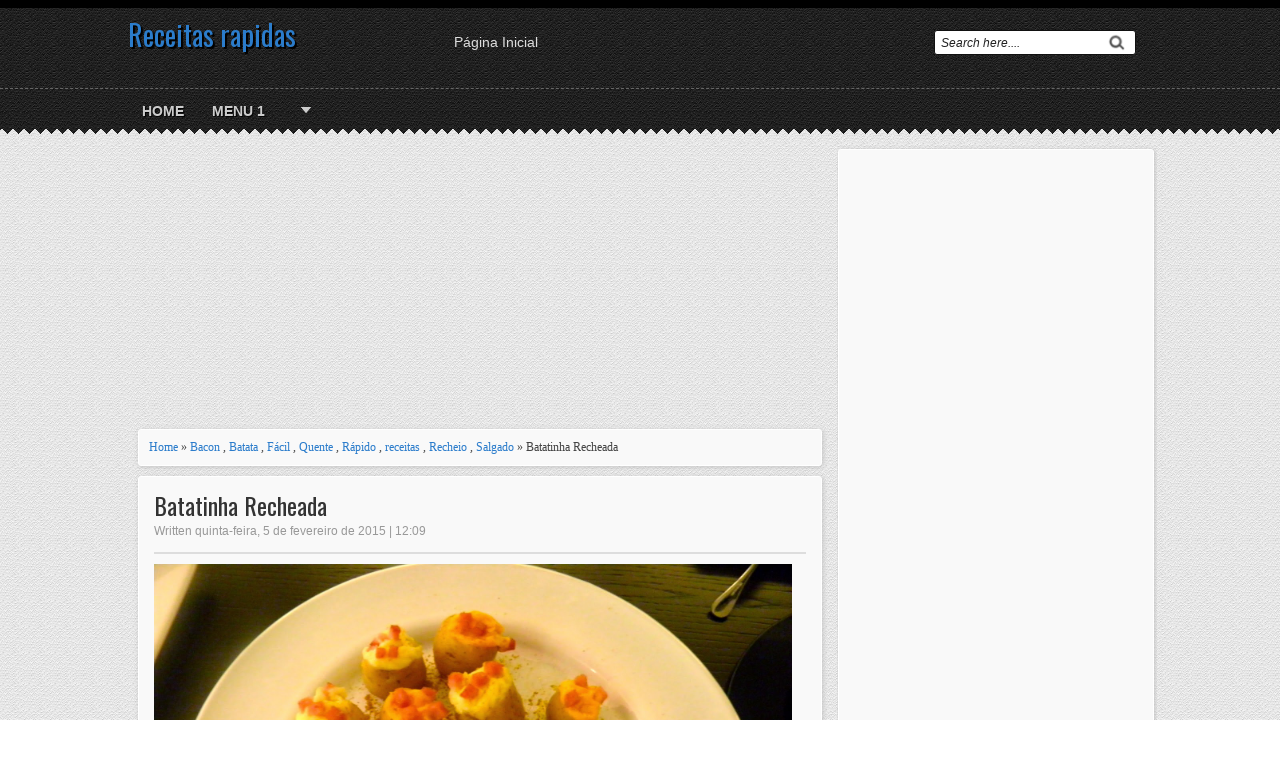

--- FILE ---
content_type: text/html; charset=UTF-8
request_url: https://www.receitasrapida.com.br/2015/02/batatinha-recheada.html
body_size: 30248
content:
<!DOCTYPE html>
<HTML dir='ltr'>
<head>
<link href='https://www.blogger.com/static/v1/widgets/2944754296-widget_css_bundle.css' rel='stylesheet' type='text/css'/>
<script async='async' src='//pagead2.googlesyndication.com/pagead/js/adsbygoogle.js'></script>
<script>
          google_ad_client: "ca-pub-3998822326005416",
          enable_page_level_ads: true
     });
</script>
<meta charset='utf-8'/>
<meta content='width=device-width, initial-scale=1, maximum-scale=1' name='viewport'/>
<meta content='2777177CEF444B1FF58ADAD9C23302E9' name='msvalidate.01'/>
<link href="//fonts.googleapis.com/css?family=Oswald" rel="stylesheet" type="text/css">
<link href="//fonts.googleapis.com/css?family=Oxygen" rel="stylesheet" type="text/css">
<title>Batatinha Recheada | Receita rápida e simples de fazer</title>
<style id='page-skin-1' type='text/css'><!--
/*

--></style>
<style type='text/css'>
        -----------------------------------------------
        ----------------------------------------------- */
        #navbar-iframe{height:0;visibility:hidden;display:none}
        body{background:url(https://blogger.googleusercontent.com/img/b/R29vZ2xl/AVvXsEhyA8rccFJLo5JvRGYJ56gDo3qXfrPocq9MmBidEdyTnFAxYf5-8EfcO6PoB9oCBlnDBynRe3MR4fMI7RRnAZrmnnDkooCndVUjjTraPAipP2fc2N4neAA15hpbUGLnDk0GJwUNy8F_EpfM/s1600/by-body.png);color:#444;height:100%;font-family:Arial, Helvetica, Tahoma, sans-serif;font-size:14px;font-weight:400;line-height:22px;text-decoration:none;margin:0;padding:0}
        a,a:link,a:visited{color:#2b7ccb;text-decoration:none}
        a:hover,a:active{color:#222;text-decoration:none}
        h2.date-header{display:none}
        .header-wrapper{width:1024px;color:#333;min-height:80px;overflow:hidden;position:relative;z-index:999;margin:0 auto}
        #header{max-width:260px;float:left;width:auto;overflow:hidden;z-index:999;min-width:260px;margin:0;padding:0}
        #header-inner{margin:10px 0 10px;padding:0}
        #header h1,#header p{font:28px Oswald;line-height:24px;color:#ddd;text-shadow:2px 2px 1px #000;padding-top:5px;margin:0}
        #header h1 a,#header h1.title a:hover{color:#fc0;text-decoration:none}
        #header .description{color:#fff;font:12px Arial;text-shadow:none;}
        #header img{border:0 none;background:none;width:auto;height:auto;margin:0 auto}
        #menu{background:url(https://blogger.googleusercontent.com/img/b/R29vZ2xl/AVvXsEgOppOtEYreMsCCTiUnghzGFkxBIlIgmlQvRtmVKSjRAL1Qoykm5IlBy04B734bUsQlxbInm5ZF4L4Typ8ohzKakiB9Ln7a1ncILZvrTR_jtD5t-29KC9OuSr-e5TNtOydvvVuQv8irtq5E/s1600/menu-bg.png) repeat-x bottom;color:#ccc;height:45px;border-top:1px dashed #666}
        #menu ul,#menu li{margin:0 auto;padding:0 0;list-style:none}
        #menu ul{height:45px;width:1024px}
        #menu li{float:left;display:inline;position:relative;font:bold 14px Arial;text-transform:uppercase;text-shadow:1px 1px 1px #000}
        #menu a{display:block;line-height:45px;padding:0 14px;text-decoration:none;color:#ccc;}
        #menu li a:hover{color:#fff}
        #menu input{display:none;margin:0 0;padding:0 0;width:80px;height:30px;opacity:0;cursor:pointer}
        #menu label{font:bold 30px Arial;display:none;width:35px;height:36px;line-height:36px;text-align:center}
        #menu label span{font-size:12px;position:absolute;left:35px}
        #menu ul.menus{height:auto;overflow:hidden;width:180px;background:url(https://blogger.googleusercontent.com/img/b/R29vZ2xl/AVvXsEhyA8rccFJLo5JvRGYJ56gDo3qXfrPocq9MmBidEdyTnFAxYf5-8EfcO6PoB9oCBlnDBynRe3MR4fMI7RRnAZrmnnDkooCndVUjjTraPAipP2fc2N4neAA15hpbUGLnDk0GJwUNy8F_EpfM/s1600/by-body.png);position:absolute;z-index:99;display:none;}
        #menu ul.menus li{display:block;width:100%;font:12px Arial;text-transform:none;text-shadow:none}
        #menu ul.menus a{color:#333}
        #menu li:hover ul.menus{display:block}
        #menu a.prett{padding:0 27px 0 14px}
        #menu a.prett::after{content:"";width:0;height:0;border-width:6px 5px;border-style:solid;border-color:#ccc transparent transparent transparent;position:absolute;top:18px;right:9px}
        #menu ul.menus a:hover{background:#ddd;color:#333}
        .page-menu{width:70%;margin:18px auto;padding:0;float:right}
        .page-menu ul{list-style:none;color:#ddd;width:700px;margin:0 auto;padding:0}
        .page-menu ul li{list-style:none;line-height:32px;display:inline-block}
        .page-menu li a{color:#ddd;display:block;font-size:14px;font-family:Arial;position:relative;text-decoration:none;text-transform:capitalize;padding:0 10px}
        .page-menu li a:hover,.page-menu .selected{color:#fff;text-decoration:none;background: rgba(0,0,0,.4);-moz-border-radius:4px;-webkit-border-radius:4px;border-radius:4px; -moz-box-shadow: 0 1px 0 rgba(255,255,255,.2), 0 2px 1px rgba(0,0,0,.9) inset;-webkit-box-shadow: 0 1px 0 rgba(255,255,255,.2), 0 2px 1px rgba(0,0,0,.9) inset;box-shadow: 0 1px 0 rgba(255,255,255,.2), 0 2px 1px rgba(0,0,0,.9) inset}
        .outerpic-wrapper{width:100%;padding:5px;margin:0 auto}
        .headerpic-wrapper{background:url(https://blogger.googleusercontent.com/img/b/R29vZ2xl/AVvXsEgNvnHkb1d_UxqegUVB6lCDAuOz0nRblF2C3c_RpXGdHFsYPafER51NTad0NuURMyWzACzffRFQGStkEDvx4cTbeWb5mkMQ8I93lS8o5_ownXqbIRuvLRw5AIXzesUuBHYwq5jVKOxQMuOu/s1600/kepala.png);width:100%;padding:0;margin:0 auto;border-top:8px solid #000}
        .content-wrapper{position:relative;max-width:1024px;margin:0 auto}
        .outer-wrapper{position:relative;width:100%;padding:0}
        .main-wrapper{width:694px;margin:0;float:left;word-wrap:break-word;overflow:hidden;}
        #crosscol-wrapper{width:100%;float:left;word-wrap:break-word;overflow:hidden}
        #crosscol1-wrapper{width:70%;float:left;word-wrap:break-word;overflow:hidden}
        #crosscol2-wrapper{width:29%;float:right;word-wrap:break-word;overflow:hidden}
        .crosscol .widget,.crosscol1 .widget,.crosscol2 .widget{-moz-border-radius: 3px;-webkit-border-radius: 3px;border-radius: 3px;margin:10px 3px 3px;padding:5px 5px 0;-webkit-box-shadow:1px 1px 5px #c3c3c3;-moz-box-shadow:1px 1px 5px #c3c3c3;-ms-box-shadow:1px 1px 5px #c3c3c3;-o-box-shadow:1px 1px 5px #c3c3c3;box-shadow:1px 1px 5px #c3c3c3;background:#f9f9f9;border:1px solid #fff;}
        .clr{clear:both;float:none}
        h2{line-height:1.4em;text-transform:none;color:#333;margin:.5em 0 .25em}
        h3.date-header{text-transform:none;font:normal 12px Arial;color:#999;line-height:1.2em;margin:.1em 0}
        .post{margin:10px 5px;padding:10px 15px;-moz-border-radius: 3px;-webkit-border-radius: 3px;border-radius: 3px;;-webkit-box-shadow:1px 1px 5px #c3c3c3;-moz-box-shadow:1px 1px 5px #c3c3c3;-ms-box-shadow:1px 1px 5px #c3c3c3;-o-box-shadow:1px 1px 5px #c3c3c3;box-shadow:1px 1px 5px #c3c3c3;background:#f9f9f9;border:1px solid #fff;}
        .post h1,.post h2{font:24px Oswald;line-height:1.2em;color:#333;margin:.0em 0 0;padding:4px 0}
        .post h1 a,.post h1 a:visited,.post h1 strong,.post h2 a,.post h2 a:visited,.post h2 strong{display:block;text-decoration:none;color:#333;}
        .post h1 strong,.post h1 a:hover,.post h2 strong,.post h2 a:hover{color:#2b7ccb}
        .post-body{border-top:2px solid #ddd;padding-top:10px;font:normal 14px 'Arial', serif;margin:1.0em 0 .75em;line-height:1.3em;}
        .post-body blockquote{line-height:1.3em}
        .post-footer{color:#666;text-transform:none;letter-spacing:.01em;font:12px Arial;line-height:1.4em;margin:.75em 0;}
        .comment-link{margin-left:.1em}
        .post blockquote{line-height:1.6em;color:#333;background:#eee;border-left:20px solid #ccc;margin:10px 10px 10px 20px;padding:10px 15px}
        .post blockquote p{margin:.75em 0}
        .post img,#header2 img,.sidebar1 img,.sidebar img,.crosscol1 img,.crosscol2 img{max-width:100%;width:auto;-ms-interpolation-mode:bicubic;border:0;}
        .video-container { position:relative; margin:0 0 15px 0;padding-bottom:51%; padding-top:30px; height:0; overflow:hidden; border:1px solid #ccc; }
        .video-container iframe,.video-container object, .video-container embed { position:absolute; top:0; left:0; width:100%; height:100%; }
        #related-posts{float:left;width:100%;border-bottom:1px solid #aaa;border-top:3px solid #bbb;margin:5px 0 10px;padding:15px 0 10px}
        #related-posts .widget h2,#related-posts h2{font:16px Oswald;color:#111;text-transform:none;margin:0 0 10px;padding:0}
        #related-posts a{color:#333;font:12px Tahoma}
        #related-posts li{background:url(https://blogger.googleusercontent.com/img/b/R29vZ2xl/AVvXsEhlbJ8oJF7yXGGhEbfLt2h5-2EvcIYW-oKhmGOpbeCXaBK1Zuzclsf06p8IlOdeZeB8QZLhIUdcziBY4vCYRgS0YoZqZD5yuQOAWPgeJ2Nd5h9h6UPilv1f8CjFkcxOhsUg__dvqWXB8VQ/s1600/bullet-list.gif) no-repeat 0 10px;text-indent:0;line-height:1.2em;border-bottom:1px dashed #ddd;margin:0;padding:3px 0 3px 12px}
        #related-posts a:hover{color:#2482d6;text-decoration:none}
        #related-posts .widget{margin:0;padding:0}
        #related-posts ul{list-style:none;margin:0;padding:0}
        #blog-pager-older-link a,#blog-pager-newer-link a,a.home-link{width:80px;text-align:center;display:inline-block;color:#fff;font:bold 12px Arial;text-transform:none;margin:0;padding:5px 5px;background:#666;border:1px solid #444}
        .blog-pager,#blog-pager{clear:both;font:bold 12px Arial;text-align:center;padding:15px 10px}
        .showpageNum a,.showpage a{background:#fff;text-decoration:none;white-space:nowrap;color:#222;margin:10px 3px;padding:5px 10px;border:1px solid #ddd}
        .showpageNum a:hover,.showpage a:hover{color:#fff;text-decoration:none;background-color:#666;border:1px solid #444}
        .showpageOf{display:none;margin:0}
        .showpagePoint{color:#fff;text-decoration:none;background-color:#666;font-size:12px;margin:10px 3px;padding:5px 10px;border:1px solid #444}
        .feed-links{clear:both;line-height:2.5em}
        #viewers{float:left;width:100%;font:12px Arial;padding-top:4px;border-top:1px solid #ddd;margin:0}
        .readmorecontent{float:right;margin:0;padding:7px 0px;0}
        .readmorecontent a{background:#666;color:#fff;text-decoration:none;font-size:11px;padding:4px 6px;}
        .readmorecontent a:hover{background:#48d;text-decoration:none;}
        .post-snippet:before{content:attr(data-snippet);}
        .menusearch{width:200px;float:right;margin:0 auto;padding:4px 10px 0 0}
        .searchform {margin-top:0px;display: inline-block;*display: inline;padding:0;background:#fff;width:200px;height:23px; overflow:hidden;-webkit-border-radius:3px;-moz-border-radius:3px;border-radius:3px;border:1px solid #111}
        .searchform input {font:italic 12px Arial;color:#222;line-height:23px;height:23px;padding:0;margin:0;}
        .searchform .searchfield {background:transparent;padding:0 0 0 6px;margin:0;width: 160px;height:23px;border:0px;outline: none;line-height:23px;}
        .searchform .searchbutton{border:none;font-size:12px;height:23px;width:23px;margin:0;padding:0}
        .sidebar-wrapper,.sidebar1-wrapper{width:320px;float:right;word-wrap:break-word;overflow:hidden;}
        .sidebar h2{color:#333;font:16px Oswald;margin:0 10px;padding:5px 0 13px;text-transform:uppercase;background:url(https://blogger.googleusercontent.com/img/b/R29vZ2xl/AVvXsEi_hyphenhyphenS94YswZObCSwmZlQb8r3XSgHoZ7hWam_vU7PStpXn1fSy24sr7TQLilGjLkvDn4_uTTpB8EuJ7dHmLfeiHcnNrLvnTXjgq5IyNTcsfARQw7N0qNHQU0sCwb5r_HC20v-WqQYr2aDc/s1600/sprite.png) repeat-x scroll bottom;}
        .sidebar{color:#666;line-height:1.3em;border-top:none;font:11px Arial}
        .sidebar li{line-height:1.3em;margin:0;padding:5px 0 4px;border-bottom:1px dashed #ddd}
        .sidebar .widget,.sidebar1 .widget{margin:10px 3px 10px 1px;padding:0;-moz-border-radius: 3px;-webkit-border-radius: 3px;border-radius: 3px;-webkit-box-shadow:1px 1px 5px #c3c3c3;-moz-box-shadow:1px 1px 5px #c3c3c3;-ms-box-shadow:1px 1px 5px #c3c3c3;-o-box-shadow:1px 1px 5px #c3c3c3;box-shadow:1px 1px 5px #c3c3c3;background:#f9f9f9;border:1px solid #fff;}
        .sidebar .widget-content{margin:0 auto;padding:0 10px;}
        .sidebar a:link,.sidebar a:visited{font:bold 12px Arial;color:#555;text-decoration:none}
        .sidebar li a:hover{color:#2b7ccb}
        .sidebar ul{list-style:none;margin:0;padding:5px 0}
        .sidebar1 ul{list-style:none;padding:0;margin:0;}
        .sidebar1 .widget-content{margin:0 auto;padding:10px 10px 5px;}
        #footer{background:url(https://blogger.googleusercontent.com/img/b/R29vZ2xl/AVvXsEgNvnHkb1d_UxqegUVB6lCDAuOz0nRblF2C3c_RpXGdHFsYPafER51NTad0NuURMyWzACzffRFQGStkEDvx4cTbeWb5mkMQ8I93lS8o5_ownXqbIRuvLRw5AIXzesUuBHYwq5jVKOxQMuOu/s1600/kepala.png);border-top:4px solid #000;width:100%;padding:0;}
        .footer-wrapper{color:#aaa;font:12px Arial;height:100%;line-height:16px;overflow:hidden;padding:0}
        .footer{float:left;width:31%;margin:10px}
        .footer .widget{margin-bottom:30px}
        .footer h2{background:url(https://blogger.googleusercontent.com/img/b/R29vZ2xl/AVvXsEjKkwh_Xb0Vz4UVzGbmrFnUuQkN7MMug5J0GxdrAhF22VAxcpwq5yhy0U6FkPhXYNXb7a_NS9WKJc_NocPk9qh4yJyZ4VTxNr6IvVr99X-Vxdw-LgrhV4Xcy9og0NmTkeici4o-CF1BpVYa/s1600/batas.gif) repeat-x scroll bottom;font:bold 14px Arial;padding-bottom:8px;margin-bottom:8px;line-height:1.3em;text-transform:uppercase;color:#ddd}
        .footer .widget-content{line-height:17px}
        .footer ul{list-style:none;color:#EAE9E8;margin:0;padding:0}
        .footer li{background:url(https://blogger.googleusercontent.com/img/b/R29vZ2xl/AVvXsEhznspyjN0XONv0uzFHdMOC-pkeDv__xhsJn2JMXisX299Mpf7kpAeYy6diVdyFRQT8zx3-RPLh2w6DiieEtneiSiwUb3uRogoJvezM2kaUeCmF6PIAdtBnTg0q331MWEzDHBmyWbaYv4zW/s1600/bullet.png) no-repeat 1px 4px;font:normal 12px Arial;color:#626262;text-indent:0;line-height:1.2em;margin:0;padding:2px 0 3px 17px}
        .footer a:link,.footer li a:visited{color:#aaa;text-decoration:none}
        .footer li a:hover{color:#fff}
        #credit{border-top:1px dashed #666;font:11px Tahoma;color:#999;width:100%;overflow:hidden;clear:both;padding:10px 0;line-height:18px}
        #credit .left{float:left;text-align:left;margin-left:10px}
        #credit .right{float:right;text-align:right;margin-right:10px}
        #credit a{color:#eee;text-decoration:none}
        #credit a:hover{color:#fc0;text-decoration:none}
        .comments {margin:5px;padding:10px 15px; line-height:1em;-moz-border-radius: 3px;-webkit-border-radius: 3px;border-radius: 3px;-webkit-box-shadow:1px 1px 5px #c3c3c3;-moz-box-shadow:1px 1px 5px #c3c3c3;-ms-box-shadow:1px 1px 5px #c3c3c3;-o-box-shadow:1px 1px 5px #c3c3c3;box-shadow:1px 1px 5px #c3c3c3;background:#f9f9f9;border:1px solid #fff;}
        .comments .comments-content { font-size:12px; margin-bottom:16px; font-weight:normal; text-align:left; line-height:1.4em; }
        .comments .comment .comment-actions a { display:inline-block; margin:0; padding:1px 6px; border:1px solid #C4C4C4; border-top-color:#E4E4E4; border-left-color:#E4E4E4; color:#424242 !important; text-align:center; text-shadow:0 -1px 0 white; text-decoration:none; -webkit-border-radius:2px; -moz-border-radius:2px; border-radius:2px; background:#EDEDED; background:-webkit-gradient( linear,left top,left bottom,color-stop(.2,white),color-stop(1,#E5E5E5) ); background:-moz-linear-gradient( center top,white 20%,#E5E5E5 100% ); font:11px/18px sans-serif; padding:2px 8px; margin-right:10px; }
        .comments .comment .comment-actions a:hover { text-decoration:none; background:#fff; border:1px solid #5AB1E2; }
        .comments .comments-content .comment-thread ol { list-style-type:none; padding:0; text-align:none; }
        .comments .comments-content .inline-thread { padding:0.5em 1em; }
        .comments .comments-content .comment-thread { margin:8px 0; }
        .comments .comments-content .comment-thread:empty { display:none; }
        .comments .comments-content .comment-replies { margin-top:1em; margin-left:40px; font-size:12px; background:#f6f6f6; }
        .comments .comments-content .comment { margin-bottom:16px; padding-bottom:8px; }
        .comments .comments-content .comment:first-child { padding-top:16px; }
        .comments .comments-content .comment:last-child { border-bottom:0; padding-bottom:0; }
        .comments .comments-content .comment-body { position:relative; }
        .comments .comments-content .user { font-style:normal; font-weight:bold; }
        .comments .comments-content .user a { color:#2D5E7B; font-size:14px; font-weight:bold; text-decoration:none; }
        .comments .comments-content .icon.blog-author { width:18px; height:18px; display:inline-block; margin:0 0 -4px 6px; }
        .comments .comments-content .datetime { color:#999999; float:right; font-size:11px; text-decoration:none; }
        .comments .comments-content,.comments .comments-content .comment-content { margin:0 0 8px; }
        .comment-header { background-color:#F4F4F4; border:thin solid #E6E6E6; margin-bottom:5px; padding:5px; }
        .comments .comments-content .comment-content { text-align:none; }
        .comments .comments-content .owner-actions { position:absolute; right:0; top:0; }
        .comments .comments-replybox { border:none; height:250px; width:100%; }
        .comments .comment-replybox-single { margin-top:5px; margin-left:48px; }
        .comments .comment-replybox-thread { margin-top:5px; }
        .comments .comments-content .loadmore a { display:block; padding:10px 16px; text-align:center; }
        .comments .thread-toggle { cursor:pointer; display:inline-block; }
        .comments .continue { cursor:pointer; }
        .comments .continue a { display:inline-block; margin:0; padding:1px 6px; border:1px solid #C4C4C4; border-top-color:#E4E4E4; border-left-color:#E4E4E4; color:#424242 !important; text-align:center; text-shadow:0 -1px 0 white; text-decoration:none; -webkit-border-radius:2px; -moz-border-radius:2px; border-radius:2px; background:#EDEDED; background:-webkit-gradient( linear,left top,left bottom,color-stop(.2,white),color-stop(1,#E5E5E5) ); background:-moz-linear-gradient( center top,white 20%,#E5E5E5 100% ); font:11px/18px sans-serif; padding:2px 8px; margin-right:10px; }
        .comments .comments-content .loadmore { cursor:pointer; max-height:3em; margin-top:3em; }
        .comments .comments-content .loadmore.loaded { max-height:0; opacity:0; overflow:hidden; }
        .comments .thread-chrome.thread-collapsed { display:none; }
        .comments .thread-toggle { display:inline-block; }
        .comments .thread-toggle .thread-arrow { display:inline-block; height:6px; width:7px; overflow:visible; margin:0.3em; padding-right:4px; }
        .comments .thread-expanded .thread-arrow { background:url(https://blogger.googleusercontent.com/img/b/R29vZ2xl/AVvXsEhb2Fs9hPP9zapasHqwTl6hyu0Ag7ggosOinvCQxWmDDnnbmZ8IZ9odDv8RlTSo7JsM7UxlV2_mhWwmfxF9TeIzPjtvFv6XaV77tn_itwg21jINuVRh_yRx-sYD9oNQbAJ0O7eIwzChRlA/s1600/arrow-down.png) no-repeat scroll 0 0 transparent; }
        .comments .thread-collapsed .thread-arrow { background:url(https://blogger.googleusercontent.com/img/b/R29vZ2xl/AVvXsEgdu0N877LTc4aqhrxisfBE-IGnTyf1Q_3uo16msxz5h0ioBVcwK9B4zqDPii4bzWNU3-Vac7ITCLAwxJE6n3h_4K97F1efecUshv50lTLi7oAR99TYYKJjjMg_5wWsYy31WRxL4zFAyno/s1600/arrow-right.png) no-repeat scroll 0 0 transparent; }
        .comments .avatar-image-container { background-image:url(https://blogger.googleusercontent.com/img/b/R29vZ2xl/AVvXsEiRQAaNq7CuYPOqOfmbF1Ih12zB4yDvqSuwvv4RqFXB1nKO1p9vIpwkF2pN279jHoBc8QRbph00DTUbvZw1Jj8WQB1qbbEWTQH-IX3mp0TiKWzokOxru3oXiFHMskkyXuGP9yUCyhDq1Dw/s1600/avatar.jpg); background-position:center center; background-repeat:no-repeat; float:left; width:36px; max-height:36px; margin:0; outline:1px solid #FFFFFF; padding:3px; vertical-align:middle; overflow:hidden; border:1px solid #DDDDDD; }
        .comments .avatar-image-container img { width:36px; }
        .comments .comment-block { margin-left:48px; position:relative; }
        @media screen and (max-device-width:480px) { .comments .comments-content .comment-replies { margin-left:0; }}
        @media screen and (max-width: 1024px) {
          #header{float:none;max-width:none;text-align:center;margin-top:10px}
          #header-inner{margin-bottom:0}
          #header h1,#header p{margin-right:0}
          #header .description{margin:0}
          .menusearch{float:none;padding:5px 0 10px}
          .main-wrapper{margin-right:0;width:66.5%;}
          .sidebar-wrapper,.sidebar1-wrapper{border:none;margin:0 auto;padding:0 10px;}
          .credit{padding:20px!important}
          #credit .left,#credit .right{float:none;text-align:center;margin:0}
          .outerpic-wrapper,.content-wrapper{padding:0}
          #header2,.page-menu ul{text-align:center;width:100%}
        }
        @media screen and (max-width: 800px){
          .header-wrapper{margin-right:0;min-height:0;width:100%}
          #header{text-align:center;width:100%;max-width:none}
          #header-inner{margin:10px 0}
          .main-wrapper{width:55.4%;}
          #menu{position:relative}
          #menu ul{background:#111;position:absolute;top:100%;right:0;left:0;z-index:3;height:auto;display:none}
          #menu ul.menus{width:100%;position:static;padding-left:20px}
          #menu li{display:block;float:none;width:auto}
          #menu input,#menu label{position:absolute;top:0;left:0;display:block}
          #menu input{z-index:4}
          #menu input:checked + label{color:white}
          #menu input:checked ~ ul{display:block}
          .page-menu li a{border-right:0}
          .page-menu{margin:0;width:100%}
        }
        @media screen and (max-width: 760px){
          .outer-wrapper{padding:0}
          .main-wrapper{margin-right:0;width:100%;min-height:0}
          .sidebar-wrapper,.sidebar1-wrapper{position:relative;top:auto;right:auto;clear:both;left:auto;width:auto;background:none;}
          #comment-editor{margin:10px}
          .footer{width:auto;margin:15px}
        }
        @media screen and (max-width: 480px){
          #header img{width:100%}
          .post-comment-link{display:none}
        }
        @media screen and (max-width: 320px){
          .comments .comments-content .datetime{display:block;float:none}
          .comments .comments-content .comment-header{height:70px}
        }
        @media screen and (max-width: 240px){
          .header-wrapper{margin-right:0;min-height:0;width:100%}
          #header{text-align:center;width:100%;max-width:none;}
          #header-inner{margin:10px 0}
          #header img{border:0 none;background:none;width:auto;height:auto;margin:0 auto}
          .comments .comments-content .comment-replies{margin-left:0}
        }
      </style>
<script type='text/javascript'>
        var relatedpoststitle="Related articles";
      </script>
<script type='text/javascript'>
        //<![CDATA[
        var relatedTitles=new Array();var relatedTitlesNum=0;var relatedUrls=new Array();function related_results_labels(c){for(var b=0;b<c.feed.entry.length;b++){var d=c.feed.entry[b];relatedTitles[relatedTitlesNum]=d.title.$t;for(var a=0;a<d.link.length;a++){if(d.link[a].rel=="alternate"){relatedUrls[relatedTitlesNum]=d.link[a].href;relatedTitlesNum++;break}}}}function removeRelatedDuplicates(){var b=new Array(0);var c=new Array(0);for(var a=0;a<relatedUrls.length;a++){if(!contains(b,relatedUrls[a])){b.length+=1;b[b.length-1]=relatedUrls[a];c.length+=1;c[c.length-1]=relatedTitles[a]}}relatedTitles=c;relatedUrls=b}function contains(b,d){for(var c=0;c<b.length;c++){if(b[c]==d){return true}}return false}function printRelatedLabels(a){for(var b=0;b<relatedUrls.length;b++){if(relatedUrls[b]==a){relatedUrls.splice(b,1);relatedTitles.splice(b,1)}}var c=Math.floor((relatedTitles.length-1)*Math.random());var b=0;if(relatedTitles.length>1){document.write("<h2>"+relatedpoststitle+"</h2>")}document.write("<ul>");while(b<relatedTitles.length&&b<20&&b<maxresults){document.write('
                                                                                                                                                                                                                                                                                                                                                                                                                                                                                                                                                                                                                                                                                                                                                                                                                                                                                                                                                                                                                                                                                                                           <li>
                                                                                                                                                                                                                                                                                                                                                                                                                                                                                                                                                                                                                                                                                                                                                                                                                                                                                                                                                                                                                                                                                                                           <a href="'+relatedUrls[c]+'">
                                                                                                                                                                                                                                                                                                                                                                                                                                                                                                                                                                                                                                                                                                                                                                                                                                                                                                                                                                                                                                                                                                                           '+relatedTitles[c]+"
      </a>
      </li>");if(c
                                                                                                                                                                                                                                                                                                                                                                                                                                                                                                                                                                                                                                                                                                                                                                                                                                                                                                                                                                                                                                                                                                                           <relatedTitles.length-1){c++}else{c=0}b++}document.write("</ul>");relatedUrls.splice(0,relatedUrls.length);relatedTitles.splice(0,relatedTitles.length)};
        //]]>
      </script>
<script src="//ajax.googleapis.com/ajax/libs/jquery/1.8.3/jquery.min.js" type="text/javascript"></script>
<link href='https://www.blogger.com/dyn-css/authorization.css?targetBlogID=210163977003523271&amp;zx=f893cf53-54a3-4cca-b5af-d47448f12209' media='none' onload='if(media!=&#39;all&#39;)media=&#39;all&#39;' rel='stylesheet'/><noscript><link href='https://www.blogger.com/dyn-css/authorization.css?targetBlogID=210163977003523271&amp;zx=f893cf53-54a3-4cca-b5af-d47448f12209' rel='stylesheet'/></noscript>
<meta name='google-adsense-platform-account' content='ca-host-pub-1556223355139109'/>
<meta name='google-adsense-platform-domain' content='blogspot.com'/>

<!-- data-ad-client=ca-pub-3998822326005416 -->

</head>
<body>
<div class='headerpic-wrapper'>
<div class='header-wrapper'>
<div class='header section' id='header'><div class='widget Header' data-version='1' id='Header1'>
<div id='header-inner'>
<div class='titlewrapper'>
<p class='title'>
<a href='https://www.receitasrapida.com.br/'>
Receitas rapidas
</a>
</p>
</div>
<div class='descriptionwrapper'>
<p class='description'>
<span>
</span>
</p>
</div>
</div>
</div></div>
<div class='page-menu'>
<div class='page section' id='page'><div class='widget PageList' data-version='1' id='PageList1'>
<div class='widget-content'>
<ul>
<li>
<a href='https://www.receitasrapida.com.br/'>
Página inicial
</a>
</li>
<div class='menusearch'>
<form action='/search' class='searchform' method='get'>
<input class='searchfield' id='q' name='q' onblur='if(this.value==&#39;&#39;)this.value=this.defaultValue;' onfocus='if(this.value==this.defaultValue)this.value=&#39;&#39;' type='text' value='Search here....'/>
<input class='searchbutton' src='http://1.bp.blogspot.com/-N_4TWVUmXv4/UDdKJf5NwCI/AAAAAAAAIgY/AGrKXgwkrTo/s1600/tombolcari.gif' style='cursor:pointer;vertical-align:top' type='image' value='Go'/>
</form>
</div>
</ul>
</div>
</div></div>
</div>
</div>
</div>
<!-- /header-wrapper -->
<nav id='menu'>
<input type='checkbox'/>
<label>
          &#8801;
          <span>
            Navigation
          </span>
</label>
<ul>
<li>
<a href='/'>
              Home
            </a>
</li>
<li>
<a href='http://apenasreceitassimples.blogspot.com.br/2015/12/menu.html'>
              Menu 1
            </a>
</li>
<li>
<a class='prett' href='#'></a>
<ul class='menus'>
<li>
<a href='#'>
                  Drop Menu 1
                </a>
</li>
<li>
<a href='#'>
                  Drop Menu 2
                </a>
</li>
<li>
<a href='#'>
                  Drop Menu 3
                </a>
</li>
</ul>
</li>
<li>
<a href='#'></a>
</li>
<li>
<a class='prett' href='#'></a>
<ul class='menus'>
<li>
<a href='#'>
                  Drop Menu 1
                </a>
</li>
<li>
<a href='#'>
                  Drop Menu 2
                </a>
</li>
<li>
<a href='#'>
                  Drop Menu 3
                </a>
</li>
</ul>
</li>
</ul>
</nav>
<div class='content-wrapper'>
<div class='outerpic-wrapper'>
<div id='crosscol-wrapper' style='text-align:center'>
<div class='crosscol no-items section' id='crosscol'></div>
<div id='crosscol1-wrapper'>
<div class='crosscol1 no-items section' id='crosscol1'></div>
</div>
<div id='crosscol2-wrapper'>
<div class='crosscol2 no-items section' id='crosscol2'></div>
</div>
</div>
<div class='outer-wrapper'>
<div class='main-wrapper'>
<div class='main section' id='main'><div class='widget HTML' data-version='1' id='HTML2'>
<div class='widget-content'>
<script async src="//pagead2.googlesyndication.com/pagead/js/adsbygoogle.js"></script>
<!-- Responsivo -->
<ins class="adsbygoogle"
     style="display:block"
     data-ad-client="ca-pub-3998822326005416"
     data-ad-slot="7671949933"
     data-ad-format="auto"></ins>
<script>
(adsbygoogle = window.adsbygoogle || []).push({});
</script>
</div>
<div class='clear'></div>
</div><div class='widget Blog' data-version='1' id='Blog1'>
<div class='blog-posts hfeed'>
<!--Can't find substitution for tag [defaultAdStart]-->

                          <div class="date-outer">
                        

                          <div class="date-posts">
                        
<div class='post-outer'>
<div style=';padding:10px; margin:10px 5px; line-height:1.4em;;-moz-border-radius: 3px;-webkit-border-radius: 3px;border-radius: 3px;font:12px tahoma;-webkit-box-shadow:1px 1px 5px #c3c3c3;-moz-box-shadow:1px 1px 5px #c3c3c3;-ms-box-shadow:1px 1px 5px #c3c3c3;-o-box-shadow:1px 1px 5px #c3c3c3;box-shadow:1px 1px 5px #c3c3c3;background:#f9f9f9;border:1px solid #fff;'>
<a href='https://www.receitasrapida.com.br/'>
                          Home
                        </a>
                        &#187;
                        
<a href='https://www.receitasrapida.com.br/search/label/Bacon?max-results=3' rel='tag'>
Bacon
</a>

                              , 
                            
<a href='https://www.receitasrapida.com.br/search/label/Batata?max-results=3' rel='tag'>
Batata
</a>

                              , 
                            
<a href='https://www.receitasrapida.com.br/search/label/F%C3%A1cil?max-results=3' rel='tag'>
Fácil
</a>

                              , 
                            
<a href='https://www.receitasrapida.com.br/search/label/Quente?max-results=3' rel='tag'>
Quente
</a>

                              , 
                            
<a href='https://www.receitasrapida.com.br/search/label/R%C3%A1pido?max-results=3' rel='tag'>
Rápido
</a>

                              , 
                            
<a href='https://www.receitasrapida.com.br/search/label/receitas?max-results=3' rel='tag'>
receitas
</a>

                              , 
                            
<a href='https://www.receitasrapida.com.br/search/label/Recheio?max-results=3' rel='tag'>
Recheio
</a>

                              , 
                            
<a href='https://www.receitasrapida.com.br/search/label/Salgado?max-results=3' rel='tag'>
Salgado
</a>

                        &#187; 
                        Batatinha Recheada
</div>
<div class='post hentry'>
<h1 class='post-title entry-title'>
<a href='https://www.receitasrapida.com.br/2015/02/batatinha-recheada.html'>
Batatinha Recheada
</a>
</h1>
<div class='post-header'>
<div class='post-header-line-1'></div>
</div>
<h3 class='date-header'>
<span>
                              Written 
                              quinta-feira, 5 de fevereiro de 2015
                              | 
                              12:09
</span>
</h3>
<div class='post-body entry-content' id='post-body-7991456391592092080'>
<div class="separator" style="clear: both; text-align: center;"></div><div class="separator" style="clear: both; text-align: center;"><a href="https://blogger.googleusercontent.com/img/b/R29vZ2xl/AVvXsEg2bBx1OYAEfPfmP2zRPFRqvv26L5Du5YHz2IL9_NQLnAN35FATX3X-eEDt8cZj3xcH4Ky1tEjhEjFFA21Xj8JauwkCEoAlVsyQFaWj4A7nxYxAEs1Ptrwkb_XLrd81nYhOGFnpisMKlpZl/s1600/PC250333.JPG" imageanchor="1" style="clear: left; float: left; margin-bottom: 1em; margin-right: 1em;"><img border="0" height="480" src="https://blogger.googleusercontent.com/img/b/R29vZ2xl/AVvXsEg2bBx1OYAEfPfmP2zRPFRqvv26L5Du5YHz2IL9_NQLnAN35FATX3X-eEDt8cZj3xcH4Ky1tEjhEjFFA21Xj8JauwkCEoAlVsyQFaWj4A7nxYxAEs1Ptrwkb_XLrd81nYhOGFnpisMKlpZl/s1600/PC250333.JPG" width="640" /></a></div><br /><br /><br /><br /><br /><br /><br /><br /><br /><br /><br /><br /><br /><br /><br /><br /><br /><br /><br /><br /><br /><br /><br /><br /><br /><a name="more"></a>Ingredientes:<br /><br />20 batatinhas tipo pérola<br />1 colher (sopa) de azeite<br />2 colheres (sopa) de sal grosso<br /><br />Recheio:<br />3 colheres (sopa) de creme de leite<br />1/2 xícara (chá) de requeijão<br />4 colheres (sopa) de bacon picado e frito<br />Sal e pimenta-do-reino a gosto<br />Margarina para untar<br /><br /><br />Modo de preparo:<br />Lave as batatinhas e seque bem. Disponha no centro de um pedaço de papel alumínio, regue com o azeite e polvilhe com o sal grosso. Feche formando um pacote e leve ao forno alto, preaquecido, por 25 minutos ou até ficarem macias. Deixe amornar e retire o sal grosso. Corte uma tampa em cada batata e, com uma colher (café), retire uma porção da polpa. Misture a polpa com o creme de leite, o requeijão, o bacon (reserve 1 colher de sopa para polvilhar), sal e pimenta. Preencha as batatinhas com o creme, polvilhe com o bacon restante e volte ao forno por 15 minutos para gratinar, em uma assadeira untada com margarina.
<div id='related-posts'>
<script src='/feeds/posts/default/-/Bacon?alt=json-in-script&callback=related_results_labels&max-results=8' type='text/javascript'></script>
<script src='/feeds/posts/default/-/Batata?alt=json-in-script&callback=related_results_labels&max-results=8' type='text/javascript'></script>
<script src='/feeds/posts/default/-/Fácil?alt=json-in-script&callback=related_results_labels&max-results=8' type='text/javascript'></script>
<script src='/feeds/posts/default/-/Quente?alt=json-in-script&callback=related_results_labels&max-results=8' type='text/javascript'></script>
<script src='/feeds/posts/default/-/Rápido?alt=json-in-script&callback=related_results_labels&max-results=8' type='text/javascript'></script>
<script src='/feeds/posts/default/-/receitas?alt=json-in-script&callback=related_results_labels&max-results=8' type='text/javascript'></script>
<script src='/feeds/posts/default/-/Recheio?alt=json-in-script&callback=related_results_labels&max-results=8' type='text/javascript'></script>
<script src='/feeds/posts/default/-/Salgado?alt=json-in-script&callback=related_results_labels&max-results=8' type='text/javascript'></script>
<script type='text/javascript'>
                            var maxresults=6;
                            removeRelatedDuplicates(); printRelatedLabels("https://www.receitasrapida.com.br/2015/02/batatinha-recheada.html");
                          </script>
</div>
<div id='fb-root'></div>
<script>
                            (function(d, s, id) {
                              var js, fjs = d.getElementsByTagName(s)[0];
                              if (d.getElementById(id)) {return;}
                              js = d.createElement(s); js.id = id;
                              js.src = "http://connect.facebook.net/en_US/all.js#xfbml=1";
                              fjs.parentNode.insertBefore(js, fjs);
                            }(document, 'script', 'facebook-jssdk'));
                          </script>
<script type='text/javascript'>
                            (function() {
                              var po = document.createElement('script'); po.type = 'text/javascript'; po.async = true;
                                                              po.src = 'https://apis.google.com/js/plusone.js';
                                                              var s = document.getElementsByTagName('script')[0]; s.parentNode.insertBefore(po, s);
                                                              })();
                          </script>
<script>
                            !function(d,s,id){var js,fjs=d.getElementsByTagName(s)[0];if(!d.getElementById(id)){js=d.createElement(s);js.id=id;js.src="//platform.twitter.com/widgets.js";fjs.parentNode.insertBefore(js,fjs);}}(document,"script","twitter-wjs");</script>
<div class='horizontal-social-buttons' style='padding:10px 0 10px;'>
<div style='float:left;'>
<a class='twitter-share-button' data-count='horizontal' data-lang='en' data-related='' data-text='Batatinha Recheada' data-url='https://www.receitasrapida.com.br/2015/02/batatinha-recheada.html' data-via='' href='https://twitter.com/share'>
                              Tweet
                            </a>
</div>
<div style='float:left;'>
<g:plusone annotation='bubble' href='https://www.receitasrapida.com.br/2015/02/batatinha-recheada.html' size='medium'></g:plusone>
</div>
<div style='float:left;'>
<fb:like colorscheme='light' font='' href='https://www.receitasrapida.com.br/2015/02/batatinha-recheada.html' layout='button_count' send='true' show_faces='false'></fb:like>
</div>
<div id='pin-wrapper' style='float: left; margin:0px 0px 0px 30px; width:44px;'>
<a data-pin-config='beside' data-pin-do='buttonPin' href='http://pinterest.com/pin/create/button/?url=https://www.receitasrapida.com.br/2015/02/batatinha-recheada.html'>
<img src='//assets.pinterest.com/images/pidgets/pin_it_button.png'/>
</a>
<span style='margin-left:-44px;'>
<a data-pin-config='beside' data-pin-do='buttonBookmark' href='//pinterest.com/pin/create/button/' style='outline:none;border:none;'></a>
</span>
</div>
<script src="//assets.pinterest.com/js/pinit.js" type="text/javascript"></script>
<style type='text/css'>
                              #pin-wrapper > a {background-image:none !important;}
                            </style>
</div>
<div style='clear: both;'></div>
</div>
</div>
<div class='comments' id='comments'>
<a name='comments'></a>
<h4>
0
comentários
                          :
                        
</h4>
<div id='Blog1_comments-block-wrapper'>
<dl class='avatar-comment-indent' id='comments-block'>
</dl>
</div>
<p class='comment-footer'>
<div class='comment-form'>
<a name='comment-form'></a>
<h4 id='comment-post-message'>
Postar um comentário
</h4>
<p>
</p>
<a href='https://www.blogger.com/comment/frame/210163977003523271?po=7991456391592092080&hl=pt-BR&saa=85391&origin=https://www.receitasrapida.com.br' id='comment-editor-src'></a>
<iframe allowtransparency='true' class='blogger-iframe-colorize blogger-comment-from-post' frameborder='0' height='410' id='comment-editor' name='comment-editor' src='' width='100%'></iframe>
<!--Can't find substitution for tag [post.friendConnectJs]-->
<script src='https://www.blogger.com/static/v1/jsbin/2830521187-comment_from_post_iframe.js' type='text/javascript'></script>
<script type='text/javascript'>
                      BLOG_CMT_createIframe('https://www.blogger.com/rpc_relay.html');
                    </script>
</div>
</p>
<div id='backlinks-container'>
<div id='Blog1_backlinks-container'>
</div>
</div>
</div>
</div>

                        </div></div>
                      
<!--Can't find substitution for tag [adEnd]-->
</div>
<div class='blog-pager' id='blog-pager'>
<span id='blog-pager-newer-link'>
<a class='blog-pager-newer-link' href='https://www.receitasrapida.com.br/2015/02/miniquiche.html' id='Blog1_blog-pager-newer-link' title='Postagem mais recente'>
Postagem mais recente
</a>
</span>
<span id='blog-pager-older-link'>
<a class='blog-pager-older-link' href='https://www.receitasrapida.com.br/2015/02/bolo-de-cenoura-molhadinho.html' id='Blog1_blog-pager-older-link' title='Postagem mais antiga'>
Postagem mais antiga
</a>
</span>
<a class='home-link' href='https://www.receitasrapida.com.br/'>
Página inicial
</a>
</div>
<div class='clear'></div>
<div class='post-feeds'>
</div>
</div><div class='widget HTML' data-version='1' id='HTML3'>
<div class='widget-content'>
<script async src="//pagead2.googlesyndication.com/pagead/js/adsbygoogle.js"></script>
<!-- Responsivo -->
<ins class="adsbygoogle"
     style="display:block"
     data-ad-client="ca-pub-3998822326005416"
     data-ad-slot="7671949933"
     data-ad-format="auto"></ins>
<script>
(adsbygoogle = window.adsbygoogle || []).push({});
</script>
</div>
<div class='clear'></div>
</div><div class='widget HTML' data-version='1' id='HTML1'>
<h2 class='title'>
ultimas
</h2>
<div class='widget-content'>
<style>
/**
 * Blogger Archive with Pagination - Default Theme
 * Visit: 
 */

#toc-outer {
  font:normal 11px/14px Arial,Sans-Serif;
  color:#666;
  text-align:left;
  margin:0px auto;
  padding:15px;
  background-color:white;
  -webkit-box-shadow:0px 1px 4px rgba(0,0,0,0.6);
  -moz-box-shadow:0px 1px 4px rgba(0,0,0,0.6);
  box-shadow:0px 1px 4px rgba(0,0,0,0.6);
}

#loadingscript {
  background:#F6EFBB url('[data-uri]') no-repeat 50% 46%;
  padding:10px;
  font:bold 20px Georgia,Serif;
  color:black;
  height:400px;
  text-indent:-9999px;
  -webkit-box-shadow:inset 0px 0px 0px 5px #EAE0AD;
  -moz-box-shadow:inset 0px 0px 0px 5px #EAE0AD;
  box-shadow:inset 0px 0px 0px 5px #EAE0AD;
}

.itemposts {
  margin:0px auto 5px;
  height:auto;
  background-color:white;
  overflow:hidden;
  display:block;
}

.itemposts h6 {
  margin:0px auto 2px;
  font:bold 12px/14px Arial,Sans-Serif;
  background-color:#9BB009;
  background-image:-webkit-linear-gradient(#9BB009, #AABD30);
  background-image:-moz-linear-gradient(#9BB009, #AABD30);
  background-image:-ms-linear-gradient(#9BB009, #AABD30);
  background-image:-o-linear-gradient(#9BB009, #AABD30);
  background-image:linear-gradient(#9BB009, #AABD30);
  padding:10px 15px;
  text-transform:none;
  color:white;
}

.itemposts h6 a {
  color:white;
  text-decoration:none;
  text-shadow:0px 1px 0px rgba(0,0,0,0.3);
}

.itemposts img {
  float:left;
  height:72px;
  width:72px;
  margin:2px 10px 2px 0px;
  -webkit-box-shadow:none;
  -moz-box-shadow:none;
  box-shadow:none;
  background-color:#fafafa;
  border:1px solid #dcdcdc;
  padding:4px;
}

.itemposts .iteminside {
  padding:10px;
  background-color:#f2f2f2;
  background-image:-webkit-linear-gradient(#f2f2f2, white);
  background-image:-moz-linear-gradient(#f2f2f2, white);
  background-image:-ms-linear-gradient(#f2f2f2, white);
  background-image:-o-linear-gradient(#f2f2f2, white);
  background-image:linear-gradient(#f2f2f2, white);
  border-top:1px solid #e5e5e5;
  -webkit-box-shadow:inset 0px 1px 0px white;
  -moz-box-shadow:inset 0px 1px 0px white;
  box-shadow:inset 0px 1px 0px white;
}

.itemposts .itemfoot {
  clear:both;
  border:1px solid #EAE7DB;
  padding:5px 10px;
  margin:10px 0px 0px;
  background-color:#FAFAE7;
  color:#4B86C1;
  overflow:hidden;
}

.itemposts .itemfoot a.itemrmore {
  font-weight:bold;
  color:#895F30;
  float:right;
  text-decoration:none;
}

.itemposts .itemfoot a.itemrmore:hover {
  color:#9BB009;
  text-decoration:underline;
}

#itempager {
  background-color:#F2F0F1;
  padding:30px 0px;
  border-top:1px solid #E5E5E5;
  -webkit-box-shadow:inset 0px 1px 0px white;
  -moz-box-shadow:inset 0px 1px 0px white;
  box-shadow:inset 0px 1px 0px white;
}

#pagination, #totalposts {
  color:#999;
  font:bold 10px Verdana,Arial,Sans-Serif;
  padding:0px;
  margin-bottom:10px;
  text-align:center;
}

#pagination span, #pagination a {
  border:1px solid #e5e5e5;
  color:white;
  display:inline;
  margin:0 1px;
  padding:2px 5px;
  text-indent:0px;
  background-color:#8899D0;
  text-decoration:none;
}
 
#pagination span.actual,
#pagination a:hover {
  background-color:#7483BC;
}

#pagination span.hidden {
  display:none;
}
</style>
<script>
var showPostDate   = true,
    showComments   = true,
    idMode         = true,
    sortByLabel    = false,
    labelSorter    = " ",
    loadingText    = "Loading...",
    totalPostLabel = "Jumlah posting:",
    jumpPageLabel  = "Halaman",
    commentsLabel  = "Komentar",
    rmoreText      = "Continue Lendo &#9658;",
    prevText       = "Anterior",
    nextText       = "Próxima",
    siteUrl        = "https://www.receitasrapida.com.br/",
    postPerPage   = 80,
    numChars       = 370,
    imgBlank       = "[data-uri]";
</script>


<script type='text/javascript'> 
//<![CDATA[ 

var minpage = 6; // Minimum number to display the page
var maxpage = 10; // The maximum number of pages to display
var firstpage = 0; // Detect the first time it is executed
var pagernum = 0; // Contain the page number where we
var postsnum = 0; // Start the first page
var actualpage = 1; // Starting value of the current page (it will change if you click the pagination).

// This is the container template that will be used to insert the posts template, pagination and the posts count
document.write('<div id="toc-outer"><div id="results"></div><div id="itempager" style="position:relative;"><div id="pagination"></div><div id="totalposts"></div><a title="Taufik Nurrohman" style="display:block!important;visibility:visible!important;opacity:1!important;position:absolute;bottom:10px;right:14px;font:normal bold 8px Arial,Sans-Serif!important;color:#666;text-shadow:0 1px 0 rgba(255,255,255,.1);text-decoration:none;" href="" target="_blank">&#9658;TN</a></div></div>');

var _results = document.getElementById('results');
var _pagination = document.getElementById('pagination');
var _totalposts = document.getElementById('totalposts');

// Build the table of contents framework

function showPagePosts(json) {

    var entry, posttitle, posturl, postimg, postsumm, replies, monthnames, timepub, output = "";

    if (pagernum === 0) {
        postsnum = parseInt(json.feed.openSearch$totalResults.$t);
        pagernum = parseInt(postsnum / postPerPage) + 1;
    }

    for (var i = 0; i < postPerPage; i++) {

		if ("entry" in json.feed) {

			if (i == json.feed.entry.length) break;

			entry = json.feed.entry[i];
			posttitle = entry.title.$t; // Get the post title

			// Get rel="alternate" for truly post url
			for (var k = 0, elen = entry.link.length; k < elen; k++) {
				if (entry.link[k].rel == "alternate") {
					posturl = entry.link[k].href; // This is your real post URL!
					break;
				}
			}

			// Get the comments count
			for (var l = 0, clen = entry.link.length; l < clen; l++) {
				if (entry.link[l].rel == "replies" && entry.link[l].type == "text/html") {
					var commentsnum = entry.link[l].title.split(" ")[0]; // This is your comments count
					break;
				}
			}

			// If the Blogger-feed is set to SHORT, then the content is in the summary-field
			postsumm = ("summary" in entry) ? entry.summary.$t.replace(/<br ?\/?>/ig, " ").replace(/<.*?>/g, "").replace(/[<>]/g, "") : ""; // Get the post summary

			// Reduce post summaries to "numChars" characters.
			// "numChars" is a variable. You determine the value
			if (postsumm.length > numChars) {
				postsumm = (numChars > 0 && numChars !== false) ? postsumm.substring(0, numChars) + '...' : "";
			}

			// Get the post date (e.g: 2012-02-07T12:56:00.000+07:00)
			var _postdate = entry.published.$t,
				_cdyear = _postdate.substring(0, 4), // Take 4 characters from the "postdate" beginning, it means the year (2012)
				_cdmonth = _postdate.substring(5, 7), // Take 2 character 5 step from "postdate" beginning, it mean the month (02)
				_cdday = _postdate.substring(8, 10); // Take 2 character 8 step from "postdate" beginning. it means the day (07)

			// Month array template
			monthnames = (idMode) ? ["Jan", "Feb", "Mar", "Apr", "Mei", "Jun", "Jul", "Agt", "Sep", "Okt", "Nov", "Des"] : ["Jan", "Feb", "Mar", "Apr", "May", "Jun", "Jul", "Aug", "Sep", "Oct", "Nov", "Dec"];

			// The final product of the post date = (07 Feb 2012) (cdday monthnames cdyear)
			timepub = (showPostDate) ? _cdday + ' ' + monthnames[parseInt(_cdmonth, 10) - 1] + ' ' + _cdyear + ' - ' : '';

			// The final product of the comments count & comments label (10 Komentar) (commentsnum commentsLabel)
			replies = (showComments) ? commentsnum + ' ' + commentsLabel : '';

			// Get the post thumbnails
			postimg = ("media$thumbnail" in entry) ? entry.media$thumbnail.url : imgBlank;

			// Build the post template
			output += '<div class="itemposts">';
			output += '<h6><a href="' + posturl + '" title="' + posttitle + '">' + posttitle + '</a></h6>';
			output += '<div class="iteminside"><a href="' + posturl + '"><img src="' + postimg + '" /></a>';
			output += '<span class="summary">' + postsumm + '</span></div>';
			output += '<div style="clear:both;"></div><div class="itemfoot">' + timepub + replies + '<a class="itemrmore" href="' + posturl + '">' + rmoreText + '</a></div>';
			output += '</div>';

		}

    }

    // Put the whole template above into <div id="results"></div>
    _results.innerHTML = output;
    _create_pagination();

}

// Build the pagination
function _create_pagination() {

    output = "";
    var starter = 0;

  output += ((actualpage > 1) ? '<a title="' + prevText + '" class="prevjson" href="javascript:_init_script(' + (actualpage - 1) + ')">' + prevText + '</a>' : '<span class="prevjson hidden">' + prevText + '</span>') + '<em style="font:inherit;color:inherit;" class="pagernumber">';

    if (pagernum < (maxpage + 1)) {
        for (starter = 1; starter <= pagernum; starter++) {
            output += (starter == actualpage) ? '<span class="actual">' + starter + '</span>' : '<a href="javascript:_init_script(' + starter + ')">' + starter + '</a>';
        }
    } else if (pagernum > (maxpage - 1)) {
        if (actualpage < minpage) {
            for (starter = 1; starter < (maxpage - 2); starter++) {
                output += (starter == actualpage) ? '<span class="actual">' + starter + '</span>' : '<a href="javascript:_init_script(' + starter + ')">' + starter + '</a>';
            }
            output += ' ... ';
            output += '<a href="javascript:_init_script(' + parseInt(pagernum - 1) + ')">' + parseInt(pagernum - 1) + '</a>';
            output += '<a href="javascript:_init_script(' + pagernum + ')">' + pagernum + '</a>';
        } else if (pagernum - (minpage - 1) > actualpage && actualpage > (minpage - 1)) {
            output += '<a href="javascript:_init_script(1)">1</a>';
            output += '<a href="javascript:_init_script(2)">2</a>';
            output += ' ... ';
            for (starter = actualpage - 2; starter <= actualpage + 2; starter++) {
                output += (starter == actualpage) ? '<span class="actual">' + starter + '</span>' : '<a href="javascript:_init_script(' + starter + ')">' + starter + '</a>';
            }
            output += ' ... ';
            output += '<a href="javascript:_init_script(' + (pagernum - 1) + ')">' + parseInt(pagernum - 1) + '</a>';
            output += '<a href="javascript:_init_script(' + pagernum + ')">' + pagernum + '</a>';
        } else {
            output += '<a href="javascript:_init_script(1)">1</a>';
            output += '<a href="javascript:_init_script(2)">2</a>';
            output += ' ... ';
            for (starter = pagernum - (minpage + 1); starter <= pagernum; starter++) {
                output += (starter == actualpage) ? '<span class="actual">' + starter + '</span>' : '<a href="javascript:_init_script(' + starter + ')">' + starter + '</a>';
            }
        }
    }

    output += '</em>' + ((actualpage < starter - 1) ? '<a title="' + nextText + '" class="nextjson" href="javascript:_init_script(' + (actualpage + 1) + ')">' + nextText + '</a>' : '<span class="nextjson hidden">' + nextText + '</span>');

    _pagination.innerHTML = output;
	_totalposts.innerHTML = totalPostLabel + ' ' + postsnum + ' - ' + jumpPageLabel + ' ' + ((actualpage * postPerPage) - (postPerPage - 1)) + ((actualpage < starter - 1) ? ' - ' + (actualpage * postPerPage) : "");

}

// Functions to remove and append the callback script that has been manipulated in the `start-index` parameter
function _init_script(n) {

    var parameter = (n * postPerPage) - (postPerPage - 1), old, s,
		head = document.getElementsByTagName('head')[0],
		url = (sortByLabel) ? siteUrl + '/feeds/posts/summary/-/' + labelSorter + '?start-index=' + parameter : siteUrl + '/feeds/posts/summary?start-index=' + parameter; // Optional: Sort posts by a specific label

    if (firstpage == 1) {
		// Jump to top
		document.documentElement.scrollTop = _results.offsetTop - 30;
		document.body.scrollTop = _results.offsetTop - 30;
		// Remove the old callback script
        old = document.getElementById("TEMPORAL");
        old.parentNode.removeChild(old);
    }

    _results.innerHTML = '<div id="loadingscript">' + loadingText + '</div>';
    _pagination.innerHTML = '';
    _totalposts.innerHTML = '';

    s = document.createElement('script');
    s.type = 'text/javascript';
    s.src = url + '&max-results=' + postPerPage + '&orderby=published&alt=json-in-script&callback=showPagePosts';
    s.id = 'TEMPORAL';
    head.appendChild(s);
    firstpage = 1;
    actualpage = n;

}

// Execute the _init_script() function with parameter as `1` on page load
// So it will show the first page.
window.onload = function() {
    _init_script(1);
};
//]]> 
</script>
</div>
<div class='clear'></div>
</div></div>
<script type='text/javascript'>
              var postperpage=6;
              var numshowpage=4;
              var upPageWord ='&#171; Previous ';
              var downPageWord ='Next &#187;';
              var urlactivepage=location.href;
              var home_page="/";
            </script>
<script type='text/javascript'>
              //<![CDATA[ 
              var nopage;var jenis;var nomerhal;var lblname1;halamanblogger();function loophalaman(banyakdata){var html='';nomerkiri=parseInt(numshowpage/2);if(nomerkiri==numshowpage-nomerkiri){numshowpage=nomerkiri*2+1}mulai=nomerhal-nomerkiri;if(mulai<1)mulai=1;maksimal=parseInt(banyakdata/postperpage)+1;if(maksimal-1==banyakdata/postperpage)maksimal=maksimal-1;akhir=mulai+numshowpage-1;if(akhir>maksimal)akhir=maksimal;html+="<span class='showpageOf'>Page "+nomerhal+' of '+maksimal+"</span>";var prevnomer=parseInt(nomerhal)-1;if(nomerhal>1){if(nomerhal==2){if(jenis=="page"){html+='<span class="showpage"><a href="'+home_page+'">'+upPageWord+'</a></span>'}else{html+='<span class="showpageNum"><a href="/search/label/'+lblname1+'?&max-results='+postperpage+'">'+upPageWord+'</a></span>'}}else{if(jenis=="page"){html+='<span class="showpageNum"><a href="#" onclick="redirectpage('+prevnomer+');return false">'+upPageWord+'</a></span>'}else{html+='<span class="showpageNum"><a href="#" onclick="redirectlabel('+prevnomer+');return false">'+upPageWord+'</a></span>'}}}if(mulai>1){if(jenis=="page"){html+='<span class="showpageNum"><a href="'+home_page+'">1</a></span>'}else{html+='<span class="showpageNum"><a href="/search/label/'+lblname1+'?&max-results='+postperpage+'">1</a></span>'}}if(mulai>2){html+=' ... '}for(var jj=mulai;jj<=akhir;jj++){if(nomerhal==jj){html+='<span class="showpagePoint">'+jj+'</span>'}else if(jj==1){if(jenis=="page"){html+='<span class="showpageNum"><a href="'+home_page+'">1</a></span>'}else{html+='<span class="showpageNum"><a href="/search/label/'+lblname1+'?&max-results='+postperpage+'">1</a></span>'}}else{if(jenis=="page"){html+='<span class="showpageNum"><a href="#" onclick="redirectpage('+jj+');return false">'+jj+'</a></span>'}else{html+='<span class="showpageNum"><a href="#" onclick="redirectlabel('+jj+');return false">'+jj+'</a></span>'}}}if(akhir<maksimal-1){html+='...'}if(akhir<maksimal){if(jenis=="page"){html+='<span class="showpageNum"><a href="#" onclick="redirectpage('+maksimal+');return false">'+maksimal+'</a></span>'}else{html+='<span class="showpageNum"><a href="#" onclick="redirectlabel('+maksimal+');return false">'+maksimal+'</a></span>'}}var nextnomer=parseInt(nomerhal)+1;if(nomerhal<maksimal){if(jenis=="page"){html+='<span class="showpageNum"><a href="#" onclick="redirectpage('+nextnomer+');return false">'+downPageWord+'</a></span>'}else{html+='<span class="showpageNum"><a href="#" onclick="redirectlabel('+nextnomer+');return false">'+downPageWord+'</a></span>'}}var pageArea=document.getElementsByName("pageArea");var blogPager=document.getElementById("blog-pager");for(var p=0;p<pageArea.length;p++){pageArea[p].innerHTML=html}if(pageArea&&pageArea.length>0){html=''}if(blogPager){blogPager.innerHTML=html}}function hitungtotaldata(root){var feed=root.feed;var totaldata=parseInt(feed.openSearch$totalResults.$t,10);loophalaman(totaldata)}function halamanblogger(){var thisUrl=urlactivepage;if(thisUrl.indexOf("/search/label/")!=-1){if(thisUrl.indexOf("?updated-max")!=-1){lblname1=thisUrl.substring(thisUrl.indexOf("/search/label/")+14,thisUrl.indexOf("?updated-max"))}else{lblname1=thisUrl.substring(thisUrl.indexOf("/search/label/")+14,thisUrl.indexOf("?&max"))}}if(thisUrl.indexOf("?q=")==-1&&thisUrl.indexOf(".html")==-1){if(thisUrl.indexOf("/search/label/")==-1){jenis="page";if(urlactivepage.indexOf("#PageNo=")!=-1){nomerhal=urlactivepage.substring(urlactivepage.indexOf("#PageNo=")+8,urlactivepage.length)}else{nomerhal=1}document.write("<script src=\""+home_page+"feeds/posts/summary?max-results=1&alt=json-in-script&callback=hitungtotaldata\"><\/script>")}else{jenis="label";if(thisUrl.indexOf("&max-results=")==-1){postperpage=20}if(urlactivepage.indexOf("#PageNo=")!=-1){nomerhal=urlactivepage.substring(urlactivepage.indexOf("#PageNo=")+8,urlactivepage.length)}else{nomerhal=1}document.write('<script src="'+home_page+'feeds/posts/summary/-/'+lblname1+'?alt=json-in-script&callback=hitungtotaldata&max-results=1" ><\/script>')}}}function redirectpage(numberpage){jsonstart=(numberpage-1)*postperpage;nopage=numberpage;var nBody=document.getElementsByTagName('head')[0];var newInclude=document.createElement('script');newInclude.type='text/javascript';newInclude.setAttribute("src",home_page+"feeds/posts/summary?start-index="+jsonstart+"&max-results=1&alt=json-in-script&callback=finddatepost");nBody.appendChild(newInclude)}function redirectlabel(numberpage){jsonstart=(numberpage-1)*postperpage;nopage=numberpage;var nBody=document.getElementsByTagName('head')[0];var newInclude=document.createElement('script');newInclude.type='text/javascript';newInclude.setAttribute("src",home_page+"feeds/posts/summary/-/"+lblname1+"?start-index="+jsonstart+"&max-results=1&alt=json-in-script&callback=finddatepost");nBody.appendChild(newInclude)}function finddatepost(root){post=root.feed.entry[0];var timestamp1=post.published.$t.substring(0,19)+post.published.$t.substring(23,29);var timestamp=encodeURIComponent(timestamp1);if(jenis=="page"){var alamat="/search?updated-max="+timestamp+"&max-results="+postperpage+"#PageNo="+nopage}else{var alamat="/search/label/"+lblname1+"?updated-max="+timestamp+"&max-results="+postperpage+"#PageNo="+nopage}location.href=alamat}
              //]]> 
            </script>
</div>
</div>
<div class='sidebar1-wrapper'>
<div class='sidebar1 no-items section' id='sidebar1'></div>
</div>
<div class='sidebar-wrapper'>
<div class='sidebar section' id='sidebar'><div class='widget HTML' data-version='1' id='HTML4'>
<div class='widget-content'>
<script async src="//pagead2.googlesyndication.com/pagead/js/adsbygoogle.js"></script>
<!-- Responsivo -->
<ins class="adsbygoogle"
     style="display:block"
     data-ad-client="ca-pub-3998822326005416"
     data-ad-slot="7671949933"
     data-ad-format="auto"></ins>
<script>
(adsbygoogle = window.adsbygoogle || []).push({});
</script>
</div>
<div class='clear'></div>
</div><div class='widget PopularPosts' data-version='1' id='PopularPosts1'>
<h2>
Popular Posts
</h2>
<div class='widget-content popular-posts'>
<ul>
<li>
<div class='item-content'>
<div class='item-thumbnail'>
<a href='https://www.receitasrapida.com.br/2015/11/salpicao-de-natal.html' target='_blank'>
<img alt='' border='0' height='72' src='https://blogger.googleusercontent.com/img/b/R29vZ2xl/AVvXsEhkxefS4PHZCvXFN8jdla0WFmM9hAYI7jGgsa2N4ekcJ0I6GE1XnA6MjfLw2QAJQvYfqFFFGVqICZA7crRATLyB_L5XAjXlUGE-939b0q5IA96x7LWzEJW40fvDc2bVdhQsYABrEgo9rAWQ/s72-c/Salpicao+de+Natal.jpg' width='72'/>
</a>
</div>
<div class='item-title'>
<a href='https://www.receitasrapida.com.br/2015/11/salpicao-de-natal.html'>
Salpicão de Natal
</a>
</div>
<div class='item-snippet'>
Todo ano  nós fazemos esse salpicão, não pode faltar! Ele é um excelente acompanhamento para a ceia natalina. Vai bem com tudo! Vamos anotar...
</div>
</div>
<div style='clear: both;'></div>
</li>
<li>
<div class='item-content'>
<div class='item-thumbnail'>
<a href='https://www.receitasrapida.com.br/2015/11/pave-de-pessego.html' target='_blank'>
<img alt='' border='0' height='72' src='https://blogger.googleusercontent.com/img/b/R29vZ2xl/AVvXsEjoKTd8CTUUnAw8JGN2gYMC-po5iX4aFXrLf89kdtbeUizSb3iQ4dCcXgoDbGIaoyZIt_aNmjdx3H-YogUauR-nYP-X75UoRO7-5NN4U1S3YHFy6ebYzshSKt05LMKcKkXs4y7rdWf9MWhZ/s72-c/pave-pessego.jpg' width='72'/>
</a>
</div>
<div class='item-title'>
<a href='https://www.receitasrapida.com.br/2015/11/pave-de-pessego.html'>
Pavê de Pêssego
</a>
</div>
<div class='item-snippet'>
Esta receita da vovó, ou seja, da minha avó. Deliciosa sobremesa que faz parte das receitas de minha família. Simples, fácil e faz um sucess...
</div>
</div>
<div style='clear: both;'></div>
</li>
<li>
<div class='item-content'>
<div class='item-thumbnail'>
<a href='https://www.receitasrapida.com.br/2015/09/rocambole-de-carne-moida.html' target='_blank'>
<img alt='' border='0' height='72' src='https://blogger.googleusercontent.com/img/b/R29vZ2xl/AVvXsEjYatYDCu26Y82GJ2pRFJCzzRDFDdL7gOKY-E6Ux6MaaSMHmZ8MwAoVHp8oBTIzB6oDm14728IfZNGzRyks1IRZOA7sn27PcndYTAhJDzT0jt_ENlYF4MdVoMazmXjJRD-TL_qxEi3OJpKw/s72-c/Rocambole+de+Carne+Mo%25C3%25ADda.jpg' width='72'/>
</a>
</div>
<div class='item-title'>
<a href='https://www.receitasrapida.com.br/2015/09/rocambole-de-carne-moida.html'>
Rocambole de Carne Moída
</a>
</div>
<div class='item-snippet'>
Um dia desses eu me lembrei de uma receita antiga de rocambole de carne. Gente! Só de lembrar minha boca encheu de água! Corri pra cozinha, ...
</div>
</div>
<div style='clear: both;'></div>
</li>
<li>
<div class='item-content'>
<div class='item-thumbnail'>
<a href='https://www.receitasrapida.com.br/2015/07/bolo-de-amendoim.html' target='_blank'>
<img alt='' border='0' height='72' src='https://blogger.googleusercontent.com/img/b/R29vZ2xl/AVvXsEjMLSGX7OacYEBUyafcyvWAAxD3BjAQK1Yx4Df3LhBX9Spdy1j98IIEhTYhXIp1Dd7Ip_Qtq5HjUkRAlcdKfbg2ZAbvJFPTLBMRjlBLrLM6Ap9X2tRNh3XJGJc1n8KlxvpRuu1Iz-JdpCQl/s72-c/bolo-de-amendoim.jpg' width='72'/>
</a>
</div>
<div class='item-title'>
<a href='https://www.receitasrapida.com.br/2015/07/bolo-de-amendoim.html'>
Bolo de Amendoim
</a>
</div>
<div class='item-snippet'>
Hoje vamos aprender um bolo de amendoim com uma cobertura que é um espetáculo, tipo paçoquinha de colher. Fofinho, molhadinho, uma delícia e...
</div>
</div>
<div style='clear: both;'></div>
</li>
<li>
<div class='item-content'>
<div class='item-thumbnail'>
<a href='https://www.receitasrapida.com.br/2015/02/especial-fast-foods-milkshake-de.html' target='_blank'>
<img alt='' border='0' height='72' src='https://blogger.googleusercontent.com/img/b/R29vZ2xl/AVvXsEj6Qmz_QpBzvRdfyvaiQjfr1PcNWtuBvdmdJXPQcfTFGoytdvyJUZk48BRRxy7BENsIVoTgQ1M01_9NUa-IcmAUatnJyLVhTT_EObjSlwtoQbkXOnfXH-al0mt3my3oIsGtJjkQYuhI3SVF/s72-c/Milk-shake-de-ovomaltine-37-610x300.jpg' width='72'/>
</a>
</div>
<div class='item-title'>
<a href='https://www.receitasrapida.com.br/2015/02/especial-fast-foods-milkshake-de.html'>
Especial Fast Foods: Milkshake de Ovomaltine (tipo Bob&#39;s)
</a>
</div>
<div class='item-snippet'>
Ingredientes: 1 litro de sorvete de creme 100g de ovomaltine 1 copo de leite Modo de Preparo: Bata tudo no liquidificador, quando desligar c...
</div>
</div>
<div style='clear: both;'></div>
</li>
<li>
<div class='item-content'>
<div class='item-thumbnail'>
<a href='https://www.receitasrapida.com.br/2015/09/mousse-de-goiaba.html' target='_blank'>
<img alt='' border='0' height='72' src='https://blogger.googleusercontent.com/img/b/R29vZ2xl/AVvXsEiXzCk2gPSszUe0fOIRH9JveGacEpQP8N4JYChoyqHk9GYQDjAajwGiCn-SyjVFTTJZy8SG0BgnmabaLUDPn7Zv-SuULj-HWgqfqal2BWIF9SnQQQ9g5w1pxnIIgOwYCS50wXsj18Wvp2QR/s72-c/Mousse+de+Goiaba.jpg' width='72'/>
</a>
</div>
<div class='item-title'>
<a href='https://www.receitasrapida.com.br/2015/09/mousse-de-goiaba.html'>
Mousse de Goiaba
</a>
</div>
<div class='item-snippet'>
Sobremesa simples, econômica, fácil. Resumindo, é tudo de bom! Essa mousse é uma delícia mesmo!, vamos à receita. Imagem retirada da interne...
</div>
</div>
<div style='clear: both;'></div>
</li>
<li>
<div class='item-content'>
<div class='item-thumbnail'>
<a href='https://www.receitasrapida.com.br/2015/11/pernil-festivo.html' target='_blank'>
<img alt='' border='0' height='72' src='https://blogger.googleusercontent.com/img/b/R29vZ2xl/AVvXsEgBVaqCnxmA9sleZXbKg4AeOb_oQuw8Y9A93pn0XvgT8VCwjci3WKokGTdDdpZVLeTHZpHN78KjqMDoWf5wSPcGUE44g7Ql9n1405Ca9WaklbhfVmANplxKcFlKogdZPa4ZuyRuOgkyGBcd/s72-c/Pernil+Festivo.JPG' width='72'/>
</a>
</div>
<div class='item-title'>
<a href='https://www.receitasrapida.com.br/2015/11/pernil-festivo.html'>
Pernil Festivo
</a>
</div>
<div class='item-snippet'>
Está bem perto, se aproxima as festas de fim de ano. Aquela linda e saborosa mesa de ceia de natal, onde toda a família se reúne para se del...
</div>
</div>
<div style='clear: both;'></div>
</li>
<li>
<div class='item-content'>
<div class='item-thumbnail'>
<a href='https://www.receitasrapida.com.br/2013/11/banana-passa-desidratada.html' target='_blank'>
<img alt='' border='0' height='72' src='https://blogger.googleusercontent.com/img/b/R29vZ2xl/AVvXsEj5JmBQhiHFBCgA9lcPIjWbIffvCssJjY2Uh4RksmQ2x0MsApfIKcco3anoos9Jjvp-ZMCQyGBl00o3L21C6hekYwvnuAkgGM2Z3sZ-i4HArsr8PfS_sBPQ1_l0wkVzklMGfhp-u8f_kEs/s72-c/abananaw3.jpg' width='72'/>
</a>
</div>
<div class='item-title'>
<a href='https://www.receitasrapida.com.br/2013/11/banana-passa-desidratada.html'>
Banana Passa Desidratada
</a>
</div>
<div class='item-snippet'>
Deliciosa e saudável alternativa para saciar aquela vontade de comer doce sem consumir açúcar. Neste caso&#160;a banana passa é&#160;crudívora porque ...
</div>
</div>
<div style='clear: both;'></div>
</li>
<li>
<div class='item-content'>
<div class='item-thumbnail'>
<a href='https://www.receitasrapida.com.br/2015/10/aligot-frances.html' target='_blank'>
<img alt='' border='0' height='72' src='https://blogger.googleusercontent.com/img/b/R29vZ2xl/AVvXsEiOQAnWHbmFIOJXATr2_76kKieqhwPlIzul1Oh0-g2nzcK14lOeMG3VknXwZFH5lOaJFqv7ippyx3s_Ue3Bb-a7j4BmeUg39MePPGWHPl07cexy1HHX1SwxHIXAfypeoHTaIVUql3nE0n1B/s72-c/Aligot-Franc%25C3%25AAs.png' width='72'/>
</a>
</div>
<div class='item-title'>
<a href='https://www.receitasrapida.com.br/2015/10/aligot-frances.html'>
Aligot Francês
</a>
</div>
<div class='item-snippet'>
O clássico purê de batata com queijos é de origem francesa e sua característica principal é a elasticidade. Diferente do purê de batata comu...
</div>
</div>
<div style='clear: both;'></div>
</li>
</ul>
<div class='clear'></div>
</div>
</div><div class='widget Label' data-version='1' id='Label1'>
<h2>
Marcadores
</h2>
<div class='widget-content list-label-widget-content'>
<ul>
<li>
<a dir='ltr' href='https://www.receitasrapida.com.br/search/label/*'>
*
</a>
</li>
<li>
<a dir='ltr' href='https://www.receitasrapida.com.br/search/label/0%20-%20Avental%2Fcrochet'>
0 - Avental/crochet
</a>
</li>
<li>
<a dir='ltr' href='https://www.receitasrapida.com.br/search/label/0%20-%20Dicas'>
0 - Dicas
</a>
</li>
<li>
<a dir='ltr' href='https://www.receitasrapida.com.br/search/label/0%20-%20Divulga%C3%A7%C3%A3o%20Blog'>
0 - Divulgação Blog
</a>
</li>
<li>
<a dir='ltr' href='https://www.receitasrapida.com.br/search/label/0%20-%20Fotos%20Cidade%20de%20Gaia'>
0 - Fotos Cidade de Gaia
</a>
</li>
<li>
<a dir='ltr' href='https://www.receitasrapida.com.br/search/label/0%20-%20Horta%20Biol%C3%B3gica'>
0 - Horta Biológica
</a>
</li>
<li>
<a dir='ltr' href='https://www.receitasrapida.com.br/search/label/0%20-%20Medicina%20Trad.%20Chinesa'>
0 - Medicina Trad. Chinesa
</a>
</li>
<li>
<a dir='ltr' href='https://www.receitasrapida.com.br/search/label/0%20-%20Parcerias'>
0 - Parcerias
</a>
</li>
<li>
<a dir='ltr' href='https://www.receitasrapida.com.br/search/label/0%20-%20Passeios%20em%20Portugal'>
0 - Passeios em Portugal
</a>
</li>
<li>
<a dir='ltr' href='https://www.receitasrapida.com.br/search/label/0%20-%20Ponto%20de%20Cruz'>
0 - Ponto de Cruz
</a>
</li>
<li>
<a dir='ltr' href='https://www.receitasrapida.com.br/search/label/0%20-%20Rubrica%20Quem%20fez%20o%20qu%C3%AA'>
0 - Rubrica Quem fez o quê
</a>
</li>
<li>
<a dir='ltr' href='https://www.receitasrapida.com.br/search/label/0%20-%20World%20Baking%20Day'>
0 - World Baking Day
</a>
</li>
<li>
<a dir='ltr' href='https://www.receitasrapida.com.br/search/label/10.000'>
10.000
</a>
</li>
<li>
<a dir='ltr' href='https://www.receitasrapida.com.br/search/label/Abacate'>
Abacate
</a>
</li>
<li>
<a dir='ltr' href='https://www.receitasrapida.com.br/search/label/Abacaxi'>
Abacaxi
</a>
</li>
<li>
<a dir='ltr' href='https://www.receitasrapida.com.br/search/label/Abobora'>
Abobora
</a>
</li>
<li>
<a dir='ltr' href='https://www.receitasrapida.com.br/search/label/Ab%C3%B3bora'>
Abóbora
</a>
</li>
<li>
<a dir='ltr' href='https://www.receitasrapida.com.br/search/label/Abobrinha'>
Abobrinha
</a>
</li>
<li>
<a dir='ltr' href='https://www.receitasrapida.com.br/search/label/acompanhamento'>
acompanhamento
</a>
</li>
<li>
<a dir='ltr' href='https://www.receitasrapida.com.br/search/label/Acompanhamentos'>
Acompanhamentos
</a>
</li>
<li>
<a dir='ltr' href='https://www.receitasrapida.com.br/search/label/A%C3%A7%C3%BAcar%20Mascavo'>
Açúcar Mascavo
</a>
</li>
<li>
<a dir='ltr' href='https://www.receitasrapida.com.br/search/label/adorei'>
adorei
</a>
</li>
<li>
<a dir='ltr' href='https://www.receitasrapida.com.br/search/label/Agri%C3%A3o'>
Agrião
</a>
</li>
<li>
<a dir='ltr' href='https://www.receitasrapida.com.br/search/label/Alcaparras'>
Alcaparras
</a>
</li>
<li>
<a dir='ltr' href='https://www.receitasrapida.com.br/search/label/Alecrim'>
Alecrim
</a>
</li>
<li>
<a dir='ltr' href='https://www.receitasrapida.com.br/search/label/Alemanha'>
Alemanha
</a>
</li>
<li>
<a dir='ltr' href='https://www.receitasrapida.com.br/search/label/Alface'>
Alface
</a>
</li>
<li>
<a dir='ltr' href='https://www.receitasrapida.com.br/search/label/Alfarroba'>
Alfarroba
</a>
</li>
<li>
<a dir='ltr' href='https://www.receitasrapida.com.br/search/label/Alga'>
Alga
</a>
</li>
<li>
<a dir='ltr' href='https://www.receitasrapida.com.br/search/label/Algas'>
Algas
</a>
</li>
<li>
<a dir='ltr' href='https://www.receitasrapida.com.br/search/label/Alho'>
Alho
</a>
</li>
<li>
<a dir='ltr' href='https://www.receitasrapida.com.br/search/label/Alho%20Poro'>
Alho Poro
</a>
</li>
<li>
<a dir='ltr' href='https://www.receitasrapida.com.br/search/label/Alho%20Por%C3%B3'>
Alho Poró
</a>
</li>
<li>
<a dir='ltr' href='https://www.receitasrapida.com.br/search/label/Alho.'>
Alho.
</a>
</li>
<li>
<a dir='ltr' href='https://www.receitasrapida.com.br/search/label/almo%C3%A7o'>
almoço
</a>
</li>
<li>
<a dir='ltr' href='https://www.receitasrapida.com.br/search/label/almofadas'>
almofadas
</a>
</li>
<li>
<a dir='ltr' href='https://www.receitasrapida.com.br/search/label/almondegas'>
almondegas
</a>
</li>
<li>
<a dir='ltr' href='https://www.receitasrapida.com.br/search/label/Alm%C3%B4ndegas'>
Almôndegas
</a>
</li>
<li>
<a dir='ltr' href='https://www.receitasrapida.com.br/search/label/Amaranto'>
Amaranto
</a>
</li>
<li>
<a dir='ltr' href='https://www.receitasrapida.com.br/search/label/Ameixas%20Pretas'>
Ameixas Pretas
</a>
</li>
<li>
<a dir='ltr' href='https://www.receitasrapida.com.br/search/label/Am%C3%AAndoas'>
Amêndoas
</a>
</li>
<li>
<a dir='ltr' href='https://www.receitasrapida.com.br/search/label/Amendoim'>
Amendoim
</a>
</li>
<li>
<a dir='ltr' href='https://www.receitasrapida.com.br/search/label/America'>
America
</a>
</li>
<li>
<a dir='ltr' href='https://www.receitasrapida.com.br/search/label/Americana'>
Americana
</a>
</li>
<li>
<a dir='ltr' href='https://www.receitasrapida.com.br/search/label/americanos'>
americanos
</a>
</li>
<li>
<a dir='ltr' href='https://www.receitasrapida.com.br/search/label/antepasto'>
antepasto
</a>
</li>
<li>
<a dir='ltr' href='https://www.receitasrapida.com.br/search/label/antepasto-de-pimentao'>
antepasto-de-pimentao
</a>
</li>
<li>
<a dir='ltr' href='https://www.receitasrapida.com.br/search/label/aprenda%20f%C3%A1cil'>
aprenda fácil
</a>
</li>
<li>
<a dir='ltr' href='https://www.receitasrapida.com.br/search/label/Arquivo%20do%20blog'>
Arquivo do blog
</a>
</li>
<li>
<a dir='ltr' href='https://www.receitasrapida.com.br/search/label/Arroz'>
Arroz
</a>
</li>
<li>
<a dir='ltr' href='https://www.receitasrapida.com.br/search/label/Arroz%20Doce'>
Arroz Doce
</a>
</li>
<li>
<a dir='ltr' href='https://www.receitasrapida.com.br/search/label/arroz-diferente'>
arroz-diferente
</a>
</li>
<li>
<a dir='ltr' href='https://www.receitasrapida.com.br/search/label/Artigos'>
Artigos
</a>
</li>
<li>
<a dir='ltr' href='https://www.receitasrapida.com.br/search/label/arvore'>
arvore
</a>
</li>
<li>
<a dir='ltr' href='https://www.receitasrapida.com.br/search/label/Aspargos'>
Aspargos
</a>
</li>
<li>
<a dir='ltr' href='https://www.receitasrapida.com.br/search/label/Assadeira'>
Assadeira
</a>
</li>
<li>
<a dir='ltr' href='https://www.receitasrapida.com.br/search/label/assados'>
assados
</a>
</li>
<li>
<a dir='ltr' href='https://www.receitasrapida.com.br/search/label/Atum'>
Atum
</a>
</li>
<li>
<a dir='ltr' href='https://www.receitasrapida.com.br/search/label/Aveia'>
Aveia
</a>
</li>
<li>
<a dir='ltr' href='https://www.receitasrapida.com.br/search/label/Avel%C3%A3s'>
Avelãs
</a>
</li>
<li>
<a dir='ltr' href='https://www.receitasrapida.com.br/search/label/Azeitonas'>
Azeitonas
</a>
</li>
<li>
<a dir='ltr' href='https://www.receitasrapida.com.br/search/label/Baba%20de%20Mo%C3%A7a'>
Baba de Moça
</a>
</li>
<li>
<a dir='ltr' href='https://www.receitasrapida.com.br/search/label/babador'>
babador
</a>
</li>
<li>
<a dir='ltr' href='https://www.receitasrapida.com.br/search/label/babados'>
babados
</a>
</li>
<li>
<a dir='ltr' href='https://www.receitasrapida.com.br/search/label/Bacalhau'>
Bacalhau
</a>
</li>
<li>
<a dir='ltr' href='https://www.receitasrapida.com.br/search/label/bacalhau%20ensopado'>
bacalhau ensopado
</a>
</li>
<li>
<a dir='ltr' href='https://www.receitasrapida.com.br/search/label/Bacon'>
Bacon
</a>
</li>
<li>
<a dir='ltr' href='https://www.receitasrapida.com.br/search/label/Banana'>
Banana
</a>
</li>
<li>
<a dir='ltr' href='https://www.receitasrapida.com.br/search/label/Banana%20da%20Terra'>
Banana da Terra
</a>
</li>
<li>
<a dir='ltr' href='https://www.receitasrapida.com.br/search/label/band%C3%B4'>
bandô
</a>
</li>
<li>
<a dir='ltr' href='https://www.receitasrapida.com.br/search/label/banheiro'>
banheiro
</a>
</li>
<li>
<a dir='ltr' href='https://www.receitasrapida.com.br/search/label/Banho-maria'>
Banho-maria
</a>
</li>
<li>
<a dir='ltr' href='https://www.receitasrapida.com.br/search/label/Barbarelismus'>
Barbarelismus
</a>
</li>
<li>
<a dir='ltr' href='https://www.receitasrapida.com.br/search/label/barrados'>
barrados
</a>
</li>
<li>
<a dir='ltr' href='https://www.receitasrapida.com.br/search/label/barrados%204%20cantos'>
barrados 4 cantos
</a>
</li>
<li>
<a dir='ltr' href='https://www.receitasrapida.com.br/search/label/Batata'>
Batata
</a>
</li>
<li>
<a dir='ltr' href='https://www.receitasrapida.com.br/search/label/Batata%20Baroa'>
Batata Baroa
</a>
</li>
<li>
<a dir='ltr' href='https://www.receitasrapida.com.br/search/label/Batata%20doce'>
Batata doce
</a>
</li>
<li>
<a dir='ltr' href='https://www.receitasrapida.com.br/search/label/Batatas'>
Batatas
</a>
</li>
<li>
<a dir='ltr' href='https://www.receitasrapida.com.br/search/label/Batida'>
Batida
</a>
</li>
<li>
<a dir='ltr' href='https://www.receitasrapida.com.br/search/label/batizado'>
batizado
</a>
</li>
<li>
<a dir='ltr' href='https://www.receitasrapida.com.br/search/label/Baunilha'>
Baunilha
</a>
</li>
<li>
<a dir='ltr' href='https://www.receitasrapida.com.br/search/label/Bauru'>
Bauru
</a>
</li>
<li>
<a dir='ltr' href='https://www.receitasrapida.com.br/search/label/beb%C3%AA'>
bebê
</a>
</li>
<li>
<a dir='ltr' href='https://www.receitasrapida.com.br/search/label/bebidas'>
bebidas
</a>
</li>
<li>
<a dir='ltr' href='https://www.receitasrapida.com.br/search/label/Beijinho'>
Beijinho
</a>
</li>
<li>
<a dir='ltr' href='https://www.receitasrapida.com.br/search/label/beijinho-de-maracuj%C3%A1'>
beijinho-de-maracujá
</a>
</li>
<li>
<a dir='ltr' href='https://www.receitasrapida.com.br/search/label/Bem-Estar'>
Bem-Estar
</a>
</li>
<li>
<a dir='ltr' href='https://www.receitasrapida.com.br/search/label/Bergamota'>
Bergamota
</a>
</li>
<li>
<a dir='ltr' href='https://www.receitasrapida.com.br/search/label/Berinjela'>
Berinjela
</a>
</li>
<li>
<a dir='ltr' href='https://www.receitasrapida.com.br/search/label/Beterraba'>
Beterraba
</a>
</li>
<li>
<a dir='ltr' href='https://www.receitasrapida.com.br/search/label/bichinhos'>
bichinhos
</a>
</li>
<li>
<a dir='ltr' href='https://www.receitasrapida.com.br/search/label/bicho-de-pe'>
bicho-de-pe
</a>
</li>
<li>
<a dir='ltr' href='https://www.receitasrapida.com.br/search/label/Bicolor'>
Bicolor
</a>
</li>
<li>
<a dir='ltr' href='https://www.receitasrapida.com.br/search/label/biquinhos'>
biquinhos
</a>
</li>
<li>
<a dir='ltr' href='https://www.receitasrapida.com.br/search/label/biqu%C3%ADnis'>
biquínis
</a>
</li>
<li>
<a dir='ltr' href='https://www.receitasrapida.com.br/search/label/biscoito-de-aveia'>
biscoito-de-aveia
</a>
</li>
<li>
<a dir='ltr' href='https://www.receitasrapida.com.br/search/label/Biscoitos'>
Biscoitos
</a>
</li>
<li>
<a dir='ltr' href='https://www.receitasrapida.com.br/search/label/biscoitos-amanteigados'>
biscoitos-amanteigados
</a>
</li>
<li>
<a dir='ltr' href='https://www.receitasrapida.com.br/search/label/biscoitos-de-polvilho'>
biscoitos-de-polvilho
</a>
</li>
<li>
<a dir='ltr' href='https://www.receitasrapida.com.br/search/label/blog%20novo'>
blog novo
</a>
</li>
<li>
<a dir='ltr' href='https://www.receitasrapida.com.br/search/label/blogs'>
blogs
</a>
</li>
<li>
<a dir='ltr' href='https://www.receitasrapida.com.br/search/label/Blogs%20Amigos'>
Blogs Amigos
</a>
</li>
<li>
<a dir='ltr' href='https://www.receitasrapida.com.br/search/label/blusas'>
blusas
</a>
</li>
<li>
<a dir='ltr' href='https://www.receitasrapida.com.br/search/label/blusas*'>
blusas*
</a>
</li>
<li>
<a dir='ltr' href='https://www.receitasrapida.com.br/search/label/boleros'>
boleros
</a>
</li>
<li>
<a dir='ltr' href='https://www.receitasrapida.com.br/search/label/bolinhas%20de%20queijo'>
bolinhas de queijo
</a>
</li>
<li>
<a dir='ltr' href='https://www.receitasrapida.com.br/search/label/bolinho'>
bolinho
</a>
</li>
<li>
<a dir='ltr' href='https://www.receitasrapida.com.br/search/label/Bolinho%20de%20chuva'>
Bolinho de chuva
</a>
</li>
<li>
<a dir='ltr' href='https://www.receitasrapida.com.br/search/label/Bolinhos%20Salgados'>
Bolinhos Salgados
</a>
</li>
<li>
<a dir='ltr' href='https://www.receitasrapida.com.br/search/label/bolinhos-de-mandioca'>
bolinhos-de-mandioca
</a>
</li>
<li>
<a dir='ltr' href='https://www.receitasrapida.com.br/search/label/Bolo'>
Bolo
</a>
</li>
<li>
<a dir='ltr' href='https://www.receitasrapida.com.br/search/label/bolo%20de%20claras'>
bolo de claras
</a>
</li>
<li>
<a dir='ltr' href='https://www.receitasrapida.com.br/search/label/Bolo%20Salgado'>
Bolo Salgado
</a>
</li>
<li>
<a dir='ltr' href='https://www.receitasrapida.com.br/search/label/bolo-de-cenoura'>
bolo-de-cenoura
</a>
</li>
<li>
<a dir='ltr' href='https://www.receitasrapida.com.br/search/label/bolo-de-chocolate'>
bolo-de-chocolate
</a>
</li>
<li>
<a dir='ltr' href='https://www.receitasrapida.com.br/search/label/bolo-de-fuba'>
bolo-de-fuba
</a>
</li>
<li>
<a dir='ltr' href='https://www.receitasrapida.com.br/search/label/bolo-de-maracuja'>
bolo-de-maracuja
</a>
</li>
<li>
<a dir='ltr' href='https://www.receitasrapida.com.br/search/label/bolo-de-milho-verde'>
bolo-de-milho-verde
</a>
</li>
<li>
<a dir='ltr' href='https://www.receitasrapida.com.br/search/label/bolo-de-pao-diferente'>
bolo-de-pao-diferente
</a>
</li>
<li>
<a dir='ltr' href='https://www.receitasrapida.com.br/search/label/bolo-de-vinagre'>
bolo-de-vinagre
</a>
</li>
<li>
<a dir='ltr' href='https://www.receitasrapida.com.br/search/label/bolo-pudim'>
bolo-pudim
</a>
</li>
<li>
<a dir='ltr' href='https://www.receitasrapida.com.br/search/label/bolo-pudim-chocolate'>
bolo-pudim-chocolate
</a>
</li>
<li>
<a dir='ltr' href='https://www.receitasrapida.com.br/search/label/Bolos'>
Bolos
</a>
</li>
<li>
<a dir='ltr' href='https://www.receitasrapida.com.br/search/label/bolsas'>
bolsas
</a>
</li>
<li>
<a dir='ltr' href='https://www.receitasrapida.com.br/search/label/bolsas*'>
bolsas*
</a>
</li>
<li>
<a dir='ltr' href='https://www.receitasrapida.com.br/search/label/bom-bocado-de-mandioca'>
bom-bocado-de-mandioca
</a>
</li>
<li>
<a dir='ltr' href='https://www.receitasrapida.com.br/search/label/Bombocados'>
Bombocados
</a>
</li>
<li>
<a dir='ltr' href='https://www.receitasrapida.com.br/search/label/boneco'>
boneco
</a>
</li>
<li>
<a dir='ltr' href='https://www.receitasrapida.com.br/search/label/borboletas'>
borboletas
</a>
</li>
<li>
<a dir='ltr' href='https://www.receitasrapida.com.br/search/label/bordados'>
bordados
</a>
</li>
<li>
<a dir='ltr' href='https://www.receitasrapida.com.br/search/label/botas'>
botas
</a>
</li>
<li>
<a dir='ltr' href='https://www.receitasrapida.com.br/search/label/Branco'>
Branco
</a>
</li>
<li>
<a dir='ltr' href='https://www.receitasrapida.com.br/search/label/Brasileira'>
Brasileira
</a>
</li>
<li>
<a dir='ltr' href='https://www.receitasrapida.com.br/search/label/Bread%20Pudding'>
Bread Pudding
</a>
</li>
<li>
<a dir='ltr' href='https://www.receitasrapida.com.br/search/label/brigadeirao'>
brigadeirao
</a>
</li>
<li>
<a dir='ltr' href='https://www.receitasrapida.com.br/search/label/Brigadeir%C3%A3o'>
Brigadeirão
</a>
</li>
<li>
<a dir='ltr' href='https://www.receitasrapida.com.br/search/label/brigadeirao-branco'>
brigadeirao-branco
</a>
</li>
<li>
<a dir='ltr' href='https://www.receitasrapida.com.br/search/label/brigadeiro'>
brigadeiro
</a>
</li>
<li>
<a dir='ltr' href='https://www.receitasrapida.com.br/search/label/Br%C3%B3colis'>
Brócolis
</a>
</li>
<li>
<a dir='ltr' href='https://www.receitasrapida.com.br/search/label/Brownie'>
Brownie
</a>
</li>
<li>
<a dir='ltr' href='https://www.receitasrapida.com.br/search/label/c'>
c
</a>
</li>
<li>
<a dir='ltr' href='https://www.receitasrapida.com.br/search/label/Cacau'>
Cacau
</a>
</li>
<li>
<a dir='ltr' href='https://www.receitasrapida.com.br/search/label/cachecol'>
cachecol
</a>
</li>
<li>
<a dir='ltr' href='https://www.receitasrapida.com.br/search/label/Cachorro'>
Cachorro
</a>
</li>
<li>
<a dir='ltr' href='https://www.receitasrapida.com.br/search/label/Caf%C3%A9'>
Café
</a>
</li>
<li>
<a dir='ltr' href='https://www.receitasrapida.com.br/search/label/caf%C3%A9%20da%20manh%C3%A3'>
café da manhã
</a>
</li>
<li>
<a dir='ltr' href='https://www.receitasrapida.com.br/search/label/Caju'>
Caju
</a>
</li>
<li>
<a dir='ltr' href='https://www.receitasrapida.com.br/search/label/Calda'>
Calda
</a>
</li>
<li>
<a dir='ltr' href='https://www.receitasrapida.com.br/search/label/Calda%20de%20Chocolate'>
Calda de Chocolate
</a>
</li>
<li>
<a dir='ltr' href='https://www.receitasrapida.com.br/search/label/Caldas'>
Caldas
</a>
</li>
<li>
<a dir='ltr' href='https://www.receitasrapida.com.br/search/label/Calor'>
Calor
</a>
</li>
<li>
<a dir='ltr' href='https://www.receitasrapida.com.br/search/label/Camar%C3%A3o'>
Camarão
</a>
</li>
<li>
<a dir='ltr' href='https://www.receitasrapida.com.br/search/label/caminhos'>
caminhos
</a>
</li>
<li>
<a dir='ltr' href='https://www.receitasrapida.com.br/search/label/Canad%C3%A1'>
Canadá
</a>
</li>
<li>
<a dir='ltr' href='https://www.receitasrapida.com.br/search/label/Canela'>
Canela
</a>
</li>
<li>
<a dir='ltr' href='https://www.receitasrapida.com.br/search/label/Canjica'>
Canjica
</a>
</li>
<li>
<a dir='ltr' href='https://www.receitasrapida.com.br/search/label/capas'>
capas
</a>
</li>
<li>
<a dir='ltr' href='https://www.receitasrapida.com.br/search/label/Capeletti'>
Capeletti
</a>
</li>
<li>
<a dir='ltr' href='https://www.receitasrapida.com.br/search/label/Caramelo'>
Caramelo
</a>
</li>
<li>
<a dir='ltr' href='https://www.receitasrapida.com.br/search/label/Carne'>
Carne
</a>
</li>
<li>
<a dir='ltr' href='https://www.receitasrapida.com.br/search/label/Carne%20-%20Alheiras'>
Carne - Alheiras
</a>
</li>
<li>
<a dir='ltr' href='https://www.receitasrapida.com.br/search/label/Carne%20-%20Alm%C3%B4ndegas'>
Carne - Almôndegas
</a>
</li>
<li>
<a dir='ltr' href='https://www.receitasrapida.com.br/search/label/Carne%20-%20Bola'>
Carne - Bola
</a>
</li>
<li>
<a dir='ltr' href='https://www.receitasrapida.com.br/search/label/Carne%20-%20Cabrito'>
Carne - Cabrito
</a>
</li>
<li>
<a dir='ltr' href='https://www.receitasrapida.com.br/search/label/Carne%20-%20Coelho'>
Carne - Coelho
</a>
</li>
<li>
<a dir='ltr' href='https://www.receitasrapida.com.br/search/label/Carne%20-%20Croquetes'>
Carne - Croquetes
</a>
</li>
<li>
<a dir='ltr' href='https://www.receitasrapida.com.br/search/label/Carne%20-%20Frango'>
Carne - Frango
</a>
</li>
<li>
<a dir='ltr' href='https://www.receitasrapida.com.br/search/label/Carne%20-%20Lingui%C3%A7a'>
Carne - Linguiça
</a>
</li>
<li>
<a dir='ltr' href='https://www.receitasrapida.com.br/search/label/Carne%20-%20Moelas'>
Carne - Moelas
</a>
</li>
<li>
<a dir='ltr' href='https://www.receitasrapida.com.br/search/label/Carne%20-%20Peru'>
Carne - Peru
</a>
</li>
<li>
<a dir='ltr' href='https://www.receitasrapida.com.br/search/label/Carne%20-%20Porco'>
Carne - Porco
</a>
</li>
<li>
<a dir='ltr' href='https://www.receitasrapida.com.br/search/label/Carne%20-%20Salsichas'>
Carne - Salsichas
</a>
</li>
<li>
<a dir='ltr' href='https://www.receitasrapida.com.br/search/label/Carne%20-%20Vaca%2FVitela'>
Carne - Vaca/Vitela
</a>
</li>
<li>
<a dir='ltr' href='https://www.receitasrapida.com.br/search/label/Carnes'>
Carnes
</a>
</li>
<li>
<a dir='ltr' href='https://www.receitasrapida.com.br/search/label/Casa%20da%20Ovelha'>
Casa da Ovelha
</a>
</li>
<li>
<a dir='ltr' href='https://www.receitasrapida.com.br/search/label/casacos'>
casacos
</a>
</li>
<li>
<a dir='ltr' href='https://www.receitasrapida.com.br/search/label/Caseiro'>
Caseiro
</a>
</li>
<li>
<a dir='ltr' href='https://www.receitasrapida.com.br/search/label/Caseiros'>
Caseiros
</a>
</li>
<li>
<a dir='ltr' href='https://www.receitasrapida.com.br/search/label/Castanha'>
Castanha
</a>
</li>
<li>
<a dir='ltr' href='https://www.receitasrapida.com.br/search/label/Castanha%20de%20Caju'>
Castanha de Caju
</a>
</li>
<li>
<a dir='ltr' href='https://www.receitasrapida.com.br/search/label/Castanha%20do%20Par%C3%A1'>
Castanha do Pará
</a>
</li>
<li>
<a dir='ltr' href='https://www.receitasrapida.com.br/search/label/Castanhas'>
Castanhas
</a>
</li>
<li>
<a dir='ltr' href='https://www.receitasrapida.com.br/search/label/catchup'>
catchup
</a>
</li>
<li>
<a dir='ltr' href='https://www.receitasrapida.com.br/search/label/Catupiry'>
Catupiry
</a>
</li>
<li>
<a dir='ltr' href='https://www.receitasrapida.com.br/search/label/caules'>
caules
</a>
</li>
<li>
<a dir='ltr' href='https://www.receitasrapida.com.br/search/label/Cebola'>
Cebola
</a>
</li>
<li>
<a dir='ltr' href='https://www.receitasrapida.com.br/search/label/Cebolinha'>
Cebolinha
</a>
</li>
<li>
<a dir='ltr' href='https://www.receitasrapida.com.br/search/label/Cenoura'>
Cenoura
</a>
</li>
<li>
<a dir='ltr' href='https://www.receitasrapida.com.br/search/label/Centeio'>
Centeio
</a>
</li>
<li>
<a dir='ltr' href='https://www.receitasrapida.com.br/search/label/centros'>
centros
</a>
</li>
<li>
<a dir='ltr' href='https://www.receitasrapida.com.br/search/label/Cereais'>
Cereais
</a>
</li>
<li>
<a dir='ltr' href='https://www.receitasrapida.com.br/search/label/Cereal'>
Cereal
</a>
</li>
<li>
<a dir='ltr' href='https://www.receitasrapida.com.br/search/label/Cereja'>
Cereja
</a>
</li>
<li>
<a dir='ltr' href='https://www.receitasrapida.com.br/search/label/Cerejas'>
Cerejas
</a>
</li>
<li>
<a dir='ltr' href='https://www.receitasrapida.com.br/search/label/cestinhas'>
cestinhas
</a>
</li>
<li>
<a dir='ltr' href='https://www.receitasrapida.com.br/search/label/Cevadinha'>
Cevadinha
</a>
</li>
<li>
<a dir='ltr' href='https://www.receitasrapida.com.br/search/label/Champignon'>
Champignon
</a>
</li>
<li>
<a dir='ltr' href='https://www.receitasrapida.com.br/search/label/Champignons'>
Champignons
</a>
</li>
<li>
<a dir='ltr' href='https://www.receitasrapida.com.br/search/label/Chantilly'>
Chantilly
</a>
</li>
<li>
<a dir='ltr' href='https://www.receitasrapida.com.br/search/label/Chantilly%20Sem%20Lactose'>
Chantilly Sem Lactose
</a>
</li>
<li>
<a dir='ltr' href='https://www.receitasrapida.com.br/search/label/Cheddar'>
Cheddar
</a>
</li>
<li>
<a dir='ltr' href='https://www.receitasrapida.com.br/search/label/Cheese'>
Cheese
</a>
</li>
<li>
<a dir='ltr' href='https://www.receitasrapida.com.br/search/label/cheesecake'>
cheesecake
</a>
</li>
<li>
<a dir='ltr' href='https://www.receitasrapida.com.br/search/label/Cheesecakes'>
Cheesecakes
</a>
</li>
<li>
<a dir='ltr' href='https://www.receitasrapida.com.br/search/label/Chia'>
Chia
</a>
</li>
<li>
<a dir='ltr' href='https://www.receitasrapida.com.br/search/label/Chia%20Seeds'>
Chia Seeds
</a>
</li>
<li>
<a dir='ltr' href='https://www.receitasrapida.com.br/search/label/chico-balanceado'>
chico-balanceado
</a>
</li>
<li>
<a dir='ltr' href='https://www.receitasrapida.com.br/search/label/Chips'>
Chips
</a>
</li>
<li>
<a dir='ltr' href='https://www.receitasrapida.com.br/search/label/Chocolate'>
Chocolate
</a>
</li>
<li>
<a dir='ltr' href='https://www.receitasrapida.com.br/search/label/Chocolate%20Branco'>
Chocolate Branco
</a>
</li>
<li>
<a dir='ltr' href='https://www.receitasrapida.com.br/search/label/Chocolates%20-%20Bombons'>
Chocolates - Bombons
</a>
</li>
<li>
<a dir='ltr' href='https://www.receitasrapida.com.br/search/label/Chocotone'>
Chocotone
</a>
</li>
<li>
<a dir='ltr' href='https://www.receitasrapida.com.br/search/label/Chuchu'>
Chuchu
</a>
</li>
<li>
<a dir='ltr' href='https://www.receitasrapida.com.br/search/label/Cinnamon%20Roll'>
Cinnamon Roll
</a>
</li>
<li>
<a dir='ltr' href='https://www.receitasrapida.com.br/search/label/Circulo'>
Circulo
</a>
</li>
<li>
<a dir='ltr' href='https://www.receitasrapida.com.br/search/label/Clafoutis'>
Clafoutis
</a>
</li>
<li>
<a dir='ltr' href='https://www.receitasrapida.com.br/search/label/Claras%20em%20Neve'>
Claras em Neve
</a>
</li>
<li>
<a dir='ltr' href='https://www.receitasrapida.com.br/search/label/coalhada'>
coalhada
</a>
</li>
<li>
<a dir='ltr' href='https://www.receitasrapida.com.br/search/label/coalhada-salgada'>
coalhada-salgada
</a>
</li>
<li>
<a dir='ltr' href='https://www.receitasrapida.com.br/search/label/Cobertura%20de%20Bolos'>
Cobertura de Bolos
</a>
</li>
<li>
<a dir='ltr' href='https://www.receitasrapida.com.br/search/label/coberturas'>
coberturas
</a>
</li>
<li>
<a dir='ltr' href='https://www.receitasrapida.com.br/search/label/cocada'>
cocada
</a>
</li>
<li>
<a dir='ltr' href='https://www.receitasrapida.com.br/search/label/cocada-de-forno'>
cocada-de-forno
</a>
</li>
<li>
<a dir='ltr' href='https://www.receitasrapida.com.br/search/label/Coco'>
Coco
</a>
</li>
<li>
<a dir='ltr' href='https://www.receitasrapida.com.br/search/label/Cocoa'>
Cocoa
</a>
</li>
<li>
<a dir='ltr' href='https://www.receitasrapida.com.br/search/label/Coffe%20Mate'>
Coffe Mate
</a>
</li>
<li>
<a dir='ltr' href='https://www.receitasrapida.com.br/search/label/Cogumelos'>
Cogumelos
</a>
</li>
<li>
<a dir='ltr' href='https://www.receitasrapida.com.br/search/label/colchas'>
colchas
</a>
</li>
<li>
<a dir='ltr' href='https://www.receitasrapida.com.br/search/label/coletes'>
coletes
</a>
</li>
<li>
<a dir='ltr' href='https://www.receitasrapida.com.br/search/label/Comendo%20Fora'>
Comendo Fora
</a>
</li>
<li>
<a dir='ltr' href='https://www.receitasrapida.com.br/search/label/Coment%C3%A1rio%20da%20Nutricionista'>
Comentário da Nutricionista
</a>
</li>
<li>
<a dir='ltr' href='https://www.receitasrapida.com.br/search/label/Comer%20Fora'>
Comer Fora
</a>
</li>
<li>
<a dir='ltr' href='https://www.receitasrapida.com.br/search/label/comida%20chinesa'>
comida chinesa
</a>
</li>
<li>
<a dir='ltr' href='https://www.receitasrapida.com.br/search/label/compotas'>
compotas
</a>
</li>
<li>
<a dir='ltr' href='https://www.receitasrapida.com.br/search/label/confeitaria'>
confeitaria
</a>
</li>
<li>
<a dir='ltr' href='https://www.receitasrapida.com.br/search/label/Cookies'>
Cookies
</a>
</li>
<li>
<a dir='ltr' href='https://www.receitasrapida.com.br/search/label/Coquetel'>
Coquetel
</a>
</li>
<li>
<a dir='ltr' href='https://www.receitasrapida.com.br/search/label/cortinas'>
cortinas
</a>
</li>
<li>
<a dir='ltr' href='https://www.receitasrapida.com.br/search/label/couro'>
couro
</a>
</li>
<li>
<a dir='ltr' href='https://www.receitasrapida.com.br/search/label/Couve'>
Couve
</a>
</li>
<li>
<a dir='ltr' href='https://www.receitasrapida.com.br/search/label/Couve-Flor'>
Couve-Flor
</a>
</li>
<li>
<a dir='ltr' href='https://www.receitasrapida.com.br/search/label/coxinha'>
coxinha
</a>
</li>
<li>
<a dir='ltr' href='https://www.receitasrapida.com.br/search/label/cozinha'>
cozinha
</a>
</li>
<li>
<a dir='ltr' href='https://www.receitasrapida.com.br/search/label/cozinha-japonesa'>
cozinha-japonesa
</a>
</li>
<li>
<a dir='ltr' href='https://www.receitasrapida.com.br/search/label/Cranberries'>
Cranberries
</a>
</li>
<li>
<a dir='ltr' href='https://www.receitasrapida.com.br/search/label/Cream'>
Cream
</a>
</li>
<li>
<a dir='ltr' href='https://www.receitasrapida.com.br/search/label/Cream%20Cheese'>
Cream Cheese
</a>
</li>
<li>
<a dir='ltr' href='https://www.receitasrapida.com.br/search/label/Creme'>
Creme
</a>
</li>
<li>
<a dir='ltr' href='https://www.receitasrapida.com.br/search/label/creme_chines'>
creme_chines
</a>
</li>
<li>
<a dir='ltr' href='https://www.receitasrapida.com.br/search/label/Cremes'>
Cremes
</a>
</li>
<li>
<a dir='ltr' href='https://www.receitasrapida.com.br/search/label/Cremoso'>
Cremoso
</a>
</li>
<li>
<a dir='ltr' href='https://www.receitasrapida.com.br/search/label/Crepe'>
Crepe
</a>
</li>
<li>
<a dir='ltr' href='https://www.receitasrapida.com.br/search/label/Croquetes'>
Croquetes
</a>
</li>
<li>
<a dir='ltr' href='https://www.receitasrapida.com.br/search/label/Crudivora'>
Crudivora
</a>
</li>
<li>
<a dir='ltr' href='https://www.receitasrapida.com.br/search/label/Cuca'>
Cuca
</a>
</li>
<li>
<a dir='ltr' href='https://www.receitasrapida.com.br/search/label/Culin%C3%A1ria%20Oriental'>
Culinária Oriental
</a>
</li>
<li>
<a dir='ltr' href='https://www.receitasrapida.com.br/search/label/cupcake'>
cupcake
</a>
</li>
<li>
<a dir='ltr' href='https://www.receitasrapida.com.br/search/label/Curau'>
Curau
</a>
</li>
<li>
<a dir='ltr' href='https://www.receitasrapida.com.br/search/label/C%C3%BArcuma'>
Cúrcuma
</a>
</li>
<li>
<a dir='ltr' href='https://www.receitasrapida.com.br/search/label/Curiosidades'>
Curiosidades
</a>
</li>
<li>
<a dir='ltr' href='https://www.receitasrapida.com.br/search/label/Curry'>
Curry
</a>
</li>
<li>
<a dir='ltr' href='https://www.receitasrapida.com.br/search/label/curso%20em%20croche'>
curso em croche
</a>
</li>
<li>
<a dir='ltr' href='https://www.receitasrapida.com.br/search/label/Cursos'>
Cursos
</a>
</li>
<li>
<a dir='ltr' href='https://www.receitasrapida.com.br/search/label/Cuscuz'>
Cuscuz
</a>
</li>
<li>
<a dir='ltr' href='https://www.receitasrapida.com.br/search/label/cuscuz-de-frango'>
cuscuz-de-frango
</a>
</li>
<li>
<a dir='ltr' href='https://www.receitasrapida.com.br/search/label/cuscuz-de-sardinha'>
cuscuz-de-sardinha
</a>
</li>
<li>
<a dir='ltr' href='https://www.receitasrapida.com.br/search/label/CyberCook'>
CyberCook
</a>
</li>
<li>
<a dir='ltr' href='https://www.receitasrapida.com.br/search/label/Damasco'>
Damasco
</a>
</li>
<li>
<a dir='ltr' href='https://www.receitasrapida.com.br/search/label/Damascos'>
Damascos
</a>
</li>
<li>
<a dir='ltr' href='https://www.receitasrapida.com.br/search/label/Danette'>
Danette
</a>
</li>
<li>
<a dir='ltr' href='https://www.receitasrapida.com.br/search/label/Danone'>
Danone
</a>
</li>
<li>
<a dir='ltr' href='https://www.receitasrapida.com.br/search/label/decora%C3%A7%C3%A3o'>
decoração
</a>
</li>
<li>
<a dir='ltr' href='https://www.receitasrapida.com.br/search/label/Decora%C3%A7%C3%A3o%20com%20Chocolate'>
Decoração com Chocolate
</a>
</li>
<li>
<a dir='ltr' href='https://www.receitasrapida.com.br/search/label/Del%C3%ADcia'>
Delícia
</a>
</li>
<li>
<a dir='ltr' href='https://www.receitasrapida.com.br/search/label/Dente%20de%20Le%C3%A3o'>
Dente de Leão
</a>
</li>
<li>
<a dir='ltr' href='https://www.receitasrapida.com.br/search/label/Descontos'>
Descontos
</a>
</li>
<li>
<a dir='ltr' href='https://www.receitasrapida.com.br/search/label/Desidratador'>
Desidratador
</a>
</li>
<li>
<a dir='ltr' href='https://www.receitasrapida.com.br/search/label/Dessert'>
Dessert
</a>
</li>
<li>
<a dir='ltr' href='https://www.receitasrapida.com.br/search/label/destaque'>
destaque
</a>
</li>
<li>
<a dir='ltr' href='https://www.receitasrapida.com.br/search/label/dia%20dos%20namorados'>
dia dos namorados
</a>
</li>
<li>
<a dir='ltr' href='https://www.receitasrapida.com.br/search/label/dia%20dos%20pais'>
dia dos pais
</a>
</li>
<li>
<a dir='ltr' href='https://www.receitasrapida.com.br/search/label/diagramas'>
diagramas
</a>
</li>
<li>
<a dir='ltr' href='https://www.receitasrapida.com.br/search/label/dica'>
dica
</a>
</li>
<li>
<a dir='ltr' href='https://www.receitasrapida.com.br/search/label/Dicas'>
Dicas
</a>
</li>
<li>
<a dir='ltr' href='https://www.receitasrapida.com.br/search/label/Diet'>
Diet
</a>
</li>
<li>
<a dir='ltr' href='https://www.receitasrapida.com.br/search/label/dieta'>
dieta
</a>
</li>
<li>
<a dir='ltr' href='https://www.receitasrapida.com.br/search/label/Diversos'>
Diversos
</a>
</li>
<li>
<a dir='ltr' href='https://www.receitasrapida.com.br/search/label/Divulga%C3%A7%C3%A3o'>
Divulgação
</a>
</li>
<li>
<a dir='ltr' href='https://www.receitasrapida.com.br/search/label/DIY'>
DIY
</a>
</li>
<li>
<a dir='ltr' href='https://www.receitasrapida.com.br/search/label/Doce'>
Doce
</a>
</li>
<li>
<a dir='ltr' href='https://www.receitasrapida.com.br/search/label/doce%20de%20coco'>
doce de coco
</a>
</li>
<li>
<a dir='ltr' href='https://www.receitasrapida.com.br/search/label/Doce%20de%20Leite'>
Doce de Leite
</a>
</li>
<li>
<a dir='ltr' href='https://www.receitasrapida.com.br/search/label/doce-de-abobora'>
doce-de-abobora
</a>
</li>
<li>
<a dir='ltr' href='https://www.receitasrapida.com.br/search/label/doce-de-goiaba'>
doce-de-goiaba
</a>
</li>
<li>
<a dir='ltr' href='https://www.receitasrapida.com.br/search/label/doces'>
doces
</a>
</li>
<li>
<a dir='ltr' href='https://www.receitasrapida.com.br/search/label/Doces%20-%20Arrufadas'>
Doces - Arrufadas
</a>
</li>
<li>
<a dir='ltr' href='https://www.receitasrapida.com.br/search/label/Doces%20-%20Bolinhos-Biscoitos'>
Doces - Bolinhos-Biscoitos
</a>
</li>
<li>
<a dir='ltr' href='https://www.receitasrapida.com.br/search/label/Doces%20-%20Bolos'>
Doces - Bolos
</a>
</li>
<li>
<a dir='ltr' href='https://www.receitasrapida.com.br/search/label/Doces%20-%20Cheesecakes'>
Doces - Cheesecakes
</a>
</li>
<li>
<a dir='ltr' href='https://www.receitasrapida.com.br/search/label/Doces%20-%20Crepes'>
Doces - Crepes
</a>
</li>
<li>
<a dir='ltr' href='https://www.receitasrapida.com.br/search/label/Doces%20-%20Gelados'>
Doces - Gelados
</a>
</li>
<li>
<a dir='ltr' href='https://www.receitasrapida.com.br/search/label/Doces%20-%20Mousses'>
Doces - Mousses
</a>
</li>
<li>
<a dir='ltr' href='https://www.receitasrapida.com.br/search/label/Doces%20-%20Natal'>
Doces - Natal
</a>
</li>
<li>
<a dir='ltr' href='https://www.receitasrapida.com.br/search/label/Doces%20-%20P%C3%A3o%20doce'>
Doces - Pão doce
</a>
</li>
<li>
<a dir='ltr' href='https://www.receitasrapida.com.br/search/label/Doces%20-%20P%C3%A1scoa'>
Doces - Páscoa
</a>
</li>
<li>
<a dir='ltr' href='https://www.receitasrapida.com.br/search/label/Doces%20-%20Pastelaria'>
Doces - Pastelaria
</a>
</li>
<li>
<a dir='ltr' href='https://www.receitasrapida.com.br/search/label/Doces%20-%20Pudins'>
Doces - Pudins
</a>
</li>
<li>
<a dir='ltr' href='https://www.receitasrapida.com.br/search/label/Doces%20-%20Queques%2FMuffins'>
Doces - Queques/Muffins
</a>
</li>
<li>
<a dir='ltr' href='https://www.receitasrapida.com.br/search/label/Doces%20-%20Regueifa%20Doce'>
Doces - Regueifa Doce
</a>
</li>
<li>
<a dir='ltr' href='https://www.receitasrapida.com.br/search/label/Doces%20-%20Semifrios'>
Doces - Semifrios
</a>
</li>
<li>
<a dir='ltr' href='https://www.receitasrapida.com.br/search/label/Doces%20-%20Tartes'>
Doces - Tartes
</a>
</li>
<li>
<a dir='ltr' href='https://www.receitasrapida.com.br/search/label/Doces%20-%20Tortas'>
Doces - Tortas
</a>
</li>
<li>
<a dir='ltr' href='https://www.receitasrapida.com.br/search/label/Doces%20de%20colher'>
Doces de colher
</a>
</li>
<li>
<a dir='ltr' href='https://www.receitasrapida.com.br/search/label/Doces%20e%20Sobremesas'>
Doces e Sobremesas
</a>
</li>
<li>
<a dir='ltr' href='https://www.receitasrapida.com.br/search/label/Docinhos'>
Docinhos
</a>
</li>
<li>
<a dir='ltr' href='https://www.receitasrapida.com.br/search/label/Downloads'>
Downloads
</a>
</li>
<li>
<a dir='ltr' href='https://www.receitasrapida.com.br/search/label/Eating%20out'>
Eating out
</a>
</li>
<li>
<a dir='ltr' href='https://www.receitasrapida.com.br/search/label/echarpe'>
echarpe
</a>
</li>
<li>
<a dir='ltr' href='https://www.receitasrapida.com.br/search/label/Econ%C3%B4micas'>
Econômicas
</a>
</li>
<li>
<a dir='ltr' href='https://www.receitasrapida.com.br/search/label/Editora%20Europa'>
Editora Europa
</a>
</li>
<li>
<a dir='ltr' href='https://www.receitasrapida.com.br/search/label/Empad%C3%A3o'>
Empadão
</a>
</li>
<li>
<a dir='ltr' href='https://www.receitasrapida.com.br/search/label/empadao-de-atum'>
empadao-de-atum
</a>
</li>
<li>
<a dir='ltr' href='https://www.receitasrapida.com.br/search/label/Empad%C3%A3o-de-atum'>
Empadão-de-atum
</a>
</li>
<li>
<a dir='ltr' href='https://www.receitasrapida.com.br/search/label/empadinha-de-batata'>
empadinha-de-batata
</a>
</li>
<li>
<a dir='ltr' href='https://www.receitasrapida.com.br/search/label/empadinha-de-frango'>
empadinha-de-frango
</a>
</li>
<li>
<a dir='ltr' href='https://www.receitasrapida.com.br/search/label/empadinhas'>
empadinhas
</a>
</li>
<li>
<a dir='ltr' href='https://www.receitasrapida.com.br/search/label/endurecido'>
endurecido
</a>
</li>
<li>
<a dir='ltr' href='https://www.receitasrapida.com.br/search/label/English'>
English
</a>
</li>
<li>
<a dir='ltr' href='https://www.receitasrapida.com.br/search/label/Entradas'>
Entradas
</a>
</li>
<li>
<a dir='ltr' href='https://www.receitasrapida.com.br/search/label/Entrevista'>
Entrevista
</a>
</li>
<li>
<a dir='ltr' href='https://www.receitasrapida.com.br/search/label/Ervas'>
Ervas
</a>
</li>
<li>
<a dir='ltr' href='https://www.receitasrapida.com.br/search/label/Ervas%20Finas'>
Ervas Finas
</a>
</li>
<li>
<a dir='ltr' href='https://www.receitasrapida.com.br/search/label/Ervilhas'>
Ervilhas
</a>
</li>
<li>
<a dir='ltr' href='https://www.receitasrapida.com.br/search/label/Ervilhas%20secas'>
Ervilhas secas
</a>
</li>
<li>
<a dir='ltr' href='https://www.receitasrapida.com.br/search/label/Escondidinho'>
Escondidinho
</a>
</li>
<li>
<a dir='ltr' href='https://www.receitasrapida.com.br/search/label/escondidinho-de-frango'>
escondidinho-de-frango
</a>
</li>
<li>
<a dir='ltr' href='https://www.receitasrapida.com.br/search/label/Esfiha'>
Esfiha
</a>
</li>
<li>
<a dir='ltr' href='https://www.receitasrapida.com.br/search/label/esfirra'>
esfirra
</a>
</li>
<li>
<a dir='ltr' href='https://www.receitasrapida.com.br/search/label/Esparregado'>
Esparregado
</a>
</li>
<li>
<a dir='ltr' href='https://www.receitasrapida.com.br/search/label/Especiais'>
Especiais
</a>
</li>
<li>
<a dir='ltr' href='https://www.receitasrapida.com.br/search/label/Especial'>
Especial
</a>
</li>
<li>
<a dir='ltr' href='https://www.receitasrapida.com.br/search/label/Especiarias'>
Especiarias
</a>
</li>
<li>
<a dir='ltr' href='https://www.receitasrapida.com.br/search/label/Espetinhos'>
Espetinhos
</a>
</li>
<li>
<a dir='ltr' href='https://www.receitasrapida.com.br/search/label/Espinafre'>
Espinafre
</a>
</li>
<li>
<a dir='ltr' href='https://www.receitasrapida.com.br/search/label/Estrogonofe'>
Estrogonofe
</a>
</li>
<li>
<a dir='ltr' href='https://www.receitasrapida.com.br/search/label/evento'>
evento
</a>
</li>
<li>
<a dir='ltr' href='https://www.receitasrapida.com.br/search/label/Eventos'>
Eventos
</a>
</li>
<li>
<a dir='ltr' href='https://www.receitasrapida.com.br/search/label/Fa%C3%A7a%20e%20Venda'>
Faça e Venda
</a>
</li>
<li>
<a dir='ltr' href='https://www.receitasrapida.com.br/search/label/Fa%C3%A7a%20voc%C3%AA%20mesmo'>
Faça você mesmo
</a>
</li>
<li>
<a dir='ltr' href='https://www.receitasrapida.com.br/search/label/f%C3%A1ceis'>
fáceis
</a>
</li>
<li>
<a dir='ltr' href='https://www.receitasrapida.com.br/search/label/F%C3%A1cil'>
Fácil
</a>
</li>
<li>
<a dir='ltr' href='https://www.receitasrapida.com.br/search/label/Fam%C3%ADlia'>
Família
</a>
</li>
<li>
<a dir='ltr' href='https://www.receitasrapida.com.br/search/label/Farinha%20de%20Banana%20Verde'>
Farinha de Banana Verde
</a>
</li>
<li>
<a dir='ltr' href='https://www.receitasrapida.com.br/search/label/Farinha%20L%C3%A1ctea'>
Farinha Láctea
</a>
</li>
<li>
<a dir='ltr' href='https://www.receitasrapida.com.br/search/label/Farofa'>
Farofa
</a>
</li>
<li>
<a dir='ltr' href='https://www.receitasrapida.com.br/search/label/Fast%20Foods'>
Fast Foods
</a>
</li>
<li>
<a dir='ltr' href='https://www.receitasrapida.com.br/search/label/fatias%20h%C3%BAngaras'>
fatias húngaras
</a>
</li>
<li>
<a dir='ltr' href='https://www.receitasrapida.com.br/search/label/feijao'>
feijao
</a>
</li>
<li>
<a dir='ltr' href='https://www.receitasrapida.com.br/search/label/Feij%C3%A3o'>
Feijão
</a>
</li>
<li>
<a dir='ltr' href='https://www.receitasrapida.com.br/search/label/feijao%20branco'>
feijao branco
</a>
</li>
<li>
<a dir='ltr' href='https://www.receitasrapida.com.br/search/label/feijao-branco-com-paio'>
feijao-branco-com-paio
</a>
</li>
<li>
<a dir='ltr' href='https://www.receitasrapida.com.br/search/label/Fermenta%C3%A7%C3%A3o%20Lenta'>
Fermentação Lenta
</a>
</li>
<li>
<a dir='ltr' href='https://www.receitasrapida.com.br/search/label/Festa'>
Festa
</a>
</li>
<li>
<a dir='ltr' href='https://www.receitasrapida.com.br/search/label/festa%20junina'>
festa junina
</a>
</li>
<li>
<a dir='ltr' href='https://www.receitasrapida.com.br/search/label/Figo'>
Figo
</a>
</li>
<li>
<a dir='ltr' href='https://www.receitasrapida.com.br/search/label/Figos'>
Figos
</a>
</li>
<li>
<a dir='ltr' href='https://www.receitasrapida.com.br/search/label/fil%C3%A9'>
filé
</a>
</li>
<li>
<a dir='ltr' href='https://www.receitasrapida.com.br/search/label/Fil%C3%A9%20Mignon'>
Filé Mignon
</a>
</li>
<li>
<a dir='ltr' href='https://www.receitasrapida.com.br/search/label/Flan'>
Flan
</a>
</li>
<li>
<a dir='ltr' href='https://www.receitasrapida.com.br/search/label/flores'>
flores
</a>
</li>
<li>
<a dir='ltr' href='https://www.receitasrapida.com.br/search/label/flores*'>
flores*
</a>
</li>
<li>
<a dir='ltr' href='https://www.receitasrapida.com.br/search/label/Floresta'>
Floresta
</a>
</li>
<li>
<a dir='ltr' href='https://www.receitasrapida.com.br/search/label/Focaccia'>
Focaccia
</a>
</li>
<li>
<a dir='ltr' href='https://www.receitasrapida.com.br/search/label/folhas'>
folhas
</a>
</li>
<li>
<a dir='ltr' href='https://www.receitasrapida.com.br/search/label/Fondue'>
Fondue
</a>
</li>
<li>
<a dir='ltr' href='https://www.receitasrapida.com.br/search/label/forminhas-de-milho'>
forminhas-de-milho
</a>
</li>
<li>
<a dir='ltr' href='https://www.receitasrapida.com.br/search/label/forno'>
forno
</a>
</li>
<li>
<a dir='ltr' href='https://www.receitasrapida.com.br/search/label/Framboesa'>
Framboesa
</a>
</li>
<li>
<a dir='ltr' href='https://www.receitasrapida.com.br/search/label/Francesinha'>
Francesinha
</a>
</li>
<li>
<a dir='ltr' href='https://www.receitasrapida.com.br/search/label/Frango'>
Frango
</a>
</li>
<li>
<a dir='ltr' href='https://www.receitasrapida.com.br/search/label/Frap%C3%AA'>
Frapê
</a>
</li>
<li>
<a dir='ltr' href='https://www.receitasrapida.com.br/search/label/French%20Toast'>
French Toast
</a>
</li>
<li>
<a dir='ltr' href='https://www.receitasrapida.com.br/search/label/fritas'>
fritas
</a>
</li>
<li>
<a dir='ltr' href='https://www.receitasrapida.com.br/search/label/Frito'>
Frito
</a>
</li>
<li>
<a dir='ltr' href='https://www.receitasrapida.com.br/search/label/Frutas'>
Frutas
</a>
</li>
<li>
<a dir='ltr' href='https://www.receitasrapida.com.br/search/label/Frutas%20Cristalizadas'>
Frutas Cristalizadas
</a>
</li>
<li>
<a dir='ltr' href='https://www.receitasrapida.com.br/search/label/Frutas%20Secas'>
Frutas Secas
</a>
</li>
<li>
<a dir='ltr' href='https://www.receitasrapida.com.br/search/label/Frutos%20do%20Mar'>
Frutos do Mar
</a>
</li>
<li>
<a dir='ltr' href='https://www.receitasrapida.com.br/search/label/Funcho'>
Funcho
</a>
</li>
<li>
<a dir='ltr' href='https://www.receitasrapida.com.br/search/label/Funghi'>
Funghi
</a>
</li>
<li>
<a dir='ltr' href='https://www.receitasrapida.com.br/search/label/Galette'>
Galette
</a>
</li>
<li>
<a dir='ltr' href='https://www.receitasrapida.com.br/search/label/Gastrite'>
Gastrite
</a>
</li>
<li>
<a dir='ltr' href='https://www.receitasrapida.com.br/search/label/Geladeira'>
Geladeira
</a>
</li>
<li>
<a dir='ltr' href='https://www.receitasrapida.com.br/search/label/Gelado'>
Gelado
</a>
</li>
<li>
<a dir='ltr' href='https://www.receitasrapida.com.br/search/label/gelados'>
gelados
</a>
</li>
<li>
<a dir='ltr' href='https://www.receitasrapida.com.br/search/label/Gelatina'>
Gelatina
</a>
</li>
<li>
<a dir='ltr' href='https://www.receitasrapida.com.br/search/label/Gel%C3%A9ia'>
Geléia
</a>
</li>
<li>
<a dir='ltr' href='https://www.receitasrapida.com.br/search/label/Gelo'>
Gelo
</a>
</li>
<li>
<a dir='ltr' href='https://www.receitasrapida.com.br/search/label/Gengibre'>
Gengibre
</a>
</li>
<li>
<a dir='ltr' href='https://www.receitasrapida.com.br/search/label/Gergelim'>
Gergelim
</a>
</li>
<li>
<a dir='ltr' href='https://www.receitasrapida.com.br/search/label/Glac%C3%AA'>
Glacê
</a>
</li>
<li>
<a dir='ltr' href='https://www.receitasrapida.com.br/search/label/Gl%C3%BAten%20Free'>
Glúten Free
</a>
</li>
<li>
<a dir='ltr' href='https://www.receitasrapida.com.br/search/label/Goiabada'>
Goiabada
</a>
</li>
<li>
<a dir='ltr' href='https://www.receitasrapida.com.br/search/label/Goji%20Berry'>
Goji Berry
</a>
</li>
<li>
<a dir='ltr' href='https://www.receitasrapida.com.br/search/label/golas'>
golas
</a>
</li>
<li>
<a dir='ltr' href='https://www.receitasrapida.com.br/search/label/Gostoso'>
Gostoso
</a>
</li>
<li>
<a dir='ltr' href='https://www.receitasrapida.com.br/search/label/Grande'>
Grande
</a>
</li>
<li>
<a dir='ltr' href='https://www.receitasrapida.com.br/search/label/Granulado'>
Granulado
</a>
</li>
<li>
<a dir='ltr' href='https://www.receitasrapida.com.br/search/label/Gr%C3%A3o%20de%20Bico'>
Grão de Bico
</a>
</li>
<li>
<a dir='ltr' href='https://www.receitasrapida.com.br/search/label/Gratinada'>
Gratinada
</a>
</li>
<li>
<a dir='ltr' href='https://www.receitasrapida.com.br/search/label/Graviola'>
Graviola
</a>
</li>
<li>
<a dir='ltr' href='https://www.receitasrapida.com.br/search/label/Guest%20Post'>
Guest Post
</a>
</li>
<li>
<a dir='ltr' href='https://www.receitasrapida.com.br/search/label/hamburguer'>
hamburguer
</a>
</li>
<li>
<a dir='ltr' href='https://www.receitasrapida.com.br/search/label/Hamb%C3%BArguer'>
Hambúrguer
</a>
</li>
<li>
<a dir='ltr' href='https://www.receitasrapida.com.br/search/label/Hamb%C3%BArgueres'>
Hambúrgueres
</a>
</li>
<li>
<a dir='ltr' href='https://www.receitasrapida.com.br/search/label/Historinhas'>
Historinhas
</a>
</li>
<li>
<a dir='ltr' href='https://www.receitasrapida.com.br/search/label/Hortel%C3%A3'>
Hortelã
</a>
</li>
<li>
<a dir='ltr' href='https://www.receitasrapida.com.br/search/label/ideias'>
ideias
</a>
</li>
<li>
<a dir='ltr' href='https://www.receitasrapida.com.br/search/label/Infantil'>
Infantil
</a>
</li>
<li>
<a dir='ltr' href='https://www.receitasrapida.com.br/search/label/Informa%C3%A7%C3%B5es'>
Informações
</a>
</li>
<li>
<a dir='ltr' href='https://www.receitasrapida.com.br/search/label/Iniciantes'>
Iniciantes
</a>
</li>
<li>
<a dir='ltr' href='https://www.receitasrapida.com.br/search/label/Inspira%C3%A7%C3%A3o'>
Inspiração
</a>
</li>
<li>
<a dir='ltr' href='https://www.receitasrapida.com.br/search/label/Integral'>
Integral
</a>
</li>
<li>
<a dir='ltr' href='https://www.receitasrapida.com.br/search/label/internet'>
internet
</a>
</li>
<li>
<a dir='ltr' href='https://www.receitasrapida.com.br/search/label/Inverno'>
Inverno
</a>
</li>
<li>
<a dir='ltr' href='https://www.receitasrapida.com.br/search/label/Iogurte'>
Iogurte
</a>
</li>
<li>
<a dir='ltr' href='https://www.receitasrapida.com.br/search/label/Iogurte%20de%20Soja'>
Iogurte de Soja
</a>
</li>
<li>
<a dir='ltr' href='https://www.receitasrapida.com.br/search/label/Iogurte%20Sem%20Lactose'>
Iogurte Sem Lactose
</a>
</li>
<li>
<a dir='ltr' href='https://www.receitasrapida.com.br/search/label/jantar'>
jantar
</a>
</li>
<li>
<a dir='ltr' href='https://www.receitasrapida.com.br/search/label/Kadu%20Barros'>
Kadu Barros
</a>
</li>
<li>
<a dir='ltr' href='https://www.receitasrapida.com.br/search/label/Kale'>
Kale
</a>
</li>
<li>
<a dir='ltr' href='https://www.receitasrapida.com.br/search/label/Lanche'>
Lanche
</a>
</li>
<li>
<a dir='ltr' href='https://www.receitasrapida.com.br/search/label/Lanches'>
Lanches
</a>
</li>
<li>
<a dir='ltr' href='https://www.receitasrapida.com.br/search/label/Lanches%20R%C3%A1pidos'>
Lanches Rápidos
</a>
</li>
<li>
<a dir='ltr' href='https://www.receitasrapida.com.br/search/label/Laranja'>
Laranja
</a>
</li>
<li>
<a dir='ltr' href='https://www.receitasrapida.com.br/search/label/Lasanha'>
Lasanha
</a>
</li>
<li>
<a dir='ltr' href='https://www.receitasrapida.com.br/search/label/lasanhas'>
lasanhas
</a>
</li>
<li>
<a dir='ltr' href='https://www.receitasrapida.com.br/search/label/lavabo'>
lavabo
</a>
</li>
<li>
<a dir='ltr' href='https://www.receitasrapida.com.br/search/label/Lavanda'>
Lavanda
</a>
</li>
<li>
<a dir='ltr' href='https://www.receitasrapida.com.br/search/label/Legumes'>
Legumes
</a>
</li>
<li>
<a dir='ltr' href='https://www.receitasrapida.com.br/search/label/Leite%20Condensado'>
Leite Condensado
</a>
</li>
<li>
<a dir='ltr' href='https://www.receitasrapida.com.br/search/label/Leite%20de%20Linhaca'>
Leite de Linhaca
</a>
</li>
<li>
<a dir='ltr' href='https://www.receitasrapida.com.br/search/label/Leite%20Vegetal'>
Leite Vegetal
</a>
</li>
<li>
<a dir='ltr' href='https://www.receitasrapida.com.br/search/label/Leites%20Vegetais'>
Leites Vegetais
</a>
</li>
<li>
<a dir='ltr' href='https://www.receitasrapida.com.br/search/label/Leitores'>
Leitores
</a>
</li>
<li>
<a dir='ltr' href='https://www.receitasrapida.com.br/search/label/Lentilha'>
Lentilha
</a>
</li>
<li>
<a dir='ltr' href='https://www.receitasrapida.com.br/search/label/Leve'>
Leve
</a>
</li>
<li>
<a dir='ltr' href='https://www.receitasrapida.com.br/search/label/Light'>
Light
</a>
</li>
<li>
<a dir='ltr' href='https://www.receitasrapida.com.br/search/label/Lim%C3%A3o'>
Limão
</a>
</li>
<li>
<a dir='ltr' href='https://www.receitasrapida.com.br/search/label/Ling%C3%BCi%C3%A7a'>
Lingüiça
</a>
</li>
<li>
<a dir='ltr' href='https://www.receitasrapida.com.br/search/label/Linha%C3%A7a'>
Linhaça
</a>
</li>
<li>
<a dir='ltr' href='https://www.receitasrapida.com.br/search/label/links'>
links
</a>
</li>
<li>
<a dir='ltr' href='https://www.receitasrapida.com.br/search/label/Liquidificador'>
Liquidificador
</a>
</li>
<li>
<a dir='ltr' href='https://www.receitasrapida.com.br/search/label/Livro%20de%20Receitas'>
Livro de Receitas
</a>
</li>
<li>
<a dir='ltr' href='https://www.receitasrapida.com.br/search/label/Livros'>
Livros
</a>
</li>
<li>
<a dir='ltr' href='https://www.receitasrapida.com.br/search/label/loja'>
loja
</a>
</li>
<li>
<a dir='ltr' href='https://www.receitasrapida.com.br/search/label/Loja%20Veganana'>
Loja Veganana
</a>
</li>
<li>
<a dir='ltr' href='https://www.receitasrapida.com.br/search/label/Lucas'>
Lucas
</a>
</li>
<li>
<a dir='ltr' href='https://www.receitasrapida.com.br/search/label/Mac%C3%A3'>
Macã
</a>
</li>
<li>
<a dir='ltr' href='https://www.receitasrapida.com.br/search/label/Ma%C3%A7%C3%A3'>
Maçã
</a>
</li>
<li>
<a dir='ltr' href='https://www.receitasrapida.com.br/search/label/Mac%C3%A3%20Receitas'>
Macã Receitas
</a>
</li>
<li>
<a dir='ltr' href='https://www.receitasrapida.com.br/search/label/Macad%C3%A2mia'>
Macadâmia
</a>
</li>
<li>
<a dir='ltr' href='https://www.receitasrapida.com.br/search/label/macarrao'>
macarrao
</a>
</li>
<li>
<a dir='ltr' href='https://www.receitasrapida.com.br/search/label/Macarr%C3%A3o'>
Macarrão
</a>
</li>
<li>
<a dir='ltr' href='https://www.receitasrapida.com.br/search/label/Ma%C3%A7%C3%A3s'>
Maçãs
</a>
</li>
<li>
<a dir='ltr' href='https://www.receitasrapida.com.br/search/label/Madeleines'>
Madeleines
</a>
</li>
<li>
<a dir='ltr' href='https://www.receitasrapida.com.br/search/label/Maionese'>
Maionese
</a>
</li>
<li>
<a dir='ltr' href='https://www.receitasrapida.com.br/search/label/maionese-de-leite'>
maionese-de-leite
</a>
</li>
<li>
<a dir='ltr' href='https://www.receitasrapida.com.br/search/label/mandala'>
mandala
</a>
</li>
<li>
<a dir='ltr' href='https://www.receitasrapida.com.br/search/label/Mandioca'>
Mandioca
</a>
</li>
<li>
<a dir='ltr' href='https://www.receitasrapida.com.br/search/label/Manga'>
Manga
</a>
</li>
<li>
<a dir='ltr' href='https://www.receitasrapida.com.br/search/label/Manjar'>
Manjar
</a>
</li>
<li>
<a dir='ltr' href='https://www.receitasrapida.com.br/search/label/Manjeric%C3%A3o'>
Manjericão
</a>
</li>
<li>
<a dir='ltr' href='https://www.receitasrapida.com.br/search/label/Manjerona'>
Manjerona
</a>
</li>
<li>
<a dir='ltr' href='https://www.receitasrapida.com.br/search/label/mantas'>
mantas
</a>
</li>
<li>
<a dir='ltr' href='https://www.receitasrapida.com.br/search/label/Manteiga'>
Manteiga
</a>
</li>
<li>
<a dir='ltr' href='https://www.receitasrapida.com.br/search/label/Maple%20Syrup'>
Maple Syrup
</a>
</li>
<li>
<a dir='ltr' href='https://www.receitasrapida.com.br/search/label/maracuja'>
maracuja
</a>
</li>
<li>
<a dir='ltr' href='https://www.receitasrapida.com.br/search/label/Maracuj%C3%A1'>
Maracujá
</a>
</li>
<li>
<a dir='ltr' href='https://www.receitasrapida.com.br/search/label/Maria%20Mole'>
Maria Mole
</a>
</li>
<li>
<a dir='ltr' href='https://www.receitasrapida.com.br/search/label/Mariscos'>
Mariscos
</a>
</li>
<li>
<a dir='ltr' href='https://www.receitasrapida.com.br/search/label/Marshmallow'>
Marshmallow
</a>
</li>
<li>
<a dir='ltr' href='https://www.receitasrapida.com.br/search/label/Marzip%C3%A3'>
Marzipã
</a>
</li>
<li>
<a dir='ltr' href='https://www.receitasrapida.com.br/search/label/Massa'>
Massa
</a>
</li>
<li>
<a dir='ltr' href='https://www.receitasrapida.com.br/search/label/Massa%20salgados'>
Massa salgados
</a>
</li>
<li>
<a dir='ltr' href='https://www.receitasrapida.com.br/search/label/Massas'>
Massas
</a>
</li>
<li>
<a dir='ltr' href='https://www.receitasrapida.com.br/search/label/Massas%20-%20Lasanha'>
Massas - Lasanha
</a>
</li>
<li>
<a dir='ltr' href='https://www.receitasrapida.com.br/search/label/Massas%3A%20Saco%20para%20Abrir'>
Massas: Saco para Abrir
</a>
</li>
<li>
<a dir='ltr' href='https://www.receitasrapida.com.br/search/label/Medidas%20Utilizadas'>
Medidas Utilizadas
</a>
</li>
<li>
<a dir='ltr' href='https://www.receitasrapida.com.br/search/label/Mel'>
Mel
</a>
</li>
<li>
<a dir='ltr' href='https://www.receitasrapida.com.br/search/label/Melado'>
Melado
</a>
</li>
<li>
<a dir='ltr' href='https://www.receitasrapida.com.br/search/label/Mel%C3%A3o'>
Melão
</a>
</li>
<li>
<a dir='ltr' href='https://www.receitasrapida.com.br/search/label/Mensagens'>
Mensagens
</a>
</li>
<li>
<a dir='ltr' href='https://www.receitasrapida.com.br/search/label/menu'>
menu
</a>
</li>
<li>
<a dir='ltr' href='https://www.receitasrapida.com.br/search/label/Merengue%20Italiano'>
Merengue Italiano
</a>
</li>
<li>
<a dir='ltr' href='https://www.receitasrapida.com.br/search/label/Merluza'>
Merluza
</a>
</li>
<li>
<a dir='ltr' href='https://www.receitasrapida.com.br/search/label/microondas'>
microondas
</a>
</li>
<li>
<a dir='ltr' href='https://www.receitasrapida.com.br/search/label/Milho'>
Milho
</a>
</li>
<li>
<a dir='ltr' href='https://www.receitasrapida.com.br/search/label/Milkshake'>
Milkshake
</a>
</li>
<li>
<a dir='ltr' href='https://www.receitasrapida.com.br/search/label/Mineira'>
Mineira
</a>
</li>
<li>
<a dir='ltr' href='https://www.receitasrapida.com.br/search/label/Mingau'>
Mingau
</a>
</li>
<li>
<a dir='ltr' href='https://www.receitasrapida.com.br/search/label/miniaturas'>
miniaturas
</a>
</li>
<li>
<a dir='ltr' href='https://www.receitasrapida.com.br/search/label/Miniquiche'>
Miniquiche
</a>
</li>
<li>
<a dir='ltr' href='https://www.receitasrapida.com.br/search/label/Mirtilo'>
Mirtilo
</a>
</li>
<li>
<a dir='ltr' href='https://www.receitasrapida.com.br/search/label/Mirtilos'>
Mirtilos
</a>
</li>
<li>
<a dir='ltr' href='https://www.receitasrapida.com.br/search/label/Miss%C3%B4'>
Missô
</a>
</li>
<li>
<a dir='ltr' href='https://www.receitasrapida.com.br/search/label/Missoshiru'>
Missoshiru
</a>
</li>
<li>
<a dir='ltr' href='https://www.receitasrapida.com.br/search/label/mochilas'>
mochilas
</a>
</li>
<li>
<a dir='ltr' href='https://www.receitasrapida.com.br/search/label/Molho'>
Molho
</a>
</li>
<li>
<a dir='ltr' href='https://www.receitasrapida.com.br/search/label/Molhos'>
Molhos
</a>
</li>
<li>
<a dir='ltr' href='https://www.receitasrapida.com.br/search/label/Momentos%20de%20Loucura'>
Momentos de Loucura
</a>
</li>
<li>
<a dir='ltr' href='https://www.receitasrapida.com.br/search/label/Moranga'>
Moranga
</a>
</li>
<li>
<a dir='ltr' href='https://www.receitasrapida.com.br/search/label/Morango'>
Morango
</a>
</li>
<li>
<a dir='ltr' href='https://www.receitasrapida.com.br/search/label/Morangos'>
Morangos
</a>
</li>
<li>
<a dir='ltr' href='https://www.receitasrapida.com.br/search/label/Mostarda'>
Mostarda
</a>
</li>
<li>
<a dir='ltr' href='https://www.receitasrapida.com.br/search/label/motivos'>
motivos
</a>
</li>
<li>
<a dir='ltr' href='https://www.receitasrapida.com.br/search/label/Mousse'>
Mousse
</a>
</li>
<li>
<a dir='ltr' href='https://www.receitasrapida.com.br/search/label/mousse-de-maracuja'>
mousse-de-maracuja
</a>
</li>
<li>
<a dir='ltr' href='https://www.receitasrapida.com.br/search/label/Mousses'>
Mousses
</a>
</li>
<li>
<a dir='ltr' href='https://www.receitasrapida.com.br/search/label/moyashi'>
moyashi
</a>
</li>
<li>
<a dir='ltr' href='https://www.receitasrapida.com.br/search/label/Muffins'>
Muffins
</a>
</li>
<li>
<a dir='ltr' href='https://www.receitasrapida.com.br/search/label/musse'>
musse
</a>
</li>
<li>
<a dir='ltr' href='https://www.receitasrapida.com.br/search/label/musse-de-limao'>
musse-de-limao
</a>
</li>
<li>
<a dir='ltr' href='https://www.receitasrapida.com.br/search/label/musse-de-uva'>
musse-de-uva
</a>
</li>
<li>
<a dir='ltr' href='https://www.receitasrapida.com.br/search/label/Nabo'>
Nabo
</a>
</li>
<li>
<a dir='ltr' href='https://www.receitasrapida.com.br/search/label/N%C3%A3o%20vai%20ao%20fogo'>
Não vai ao fogo
</a>
</li>
<li>
<a dir='ltr' href='https://www.receitasrapida.com.br/search/label/natal'>
natal
</a>
</li>
<li>
<a dir='ltr' href='https://www.receitasrapida.com.br/search/label/Natural'>
Natural
</a>
</li>
<li>
<a dir='ltr' href='https://www.receitasrapida.com.br/search/label/Neg%C3%B3cios'>
Negócios
</a>
</li>
<li>
<a dir='ltr' href='https://www.receitasrapida.com.br/search/label/Negra'>
Negra
</a>
</li>
<li>
<a dir='ltr' href='https://www.receitasrapida.com.br/search/label/Nescau'>
Nescau
</a>
</li>
<li>
<a dir='ltr' href='https://www.receitasrapida.com.br/search/label/neve'>
neve
</a>
</li>
<li>
<a dir='ltr' href='https://www.receitasrapida.com.br/search/label/Nhoque'>
Nhoque
</a>
</li>
<li>
<a dir='ltr' href='https://www.receitasrapida.com.br/search/label/Nigella'>
Nigella
</a>
</li>
<li>
<a dir='ltr' href='https://www.receitasrapida.com.br/search/label/Nossos%20Parceiros'>
Nossos Parceiros
</a>
</li>
<li>
<a dir='ltr' href='https://www.receitasrapida.com.br/search/label/not%C3%ADcias'>
notícias
</a>
</li>
<li>
<a dir='ltr' href='https://www.receitasrapida.com.br/search/label/novidades'>
novidades
</a>
</li>
<li>
<a dir='ltr' href='https://www.receitasrapida.com.br/search/label/Nozes'>
Nozes
</a>
</li>
<li>
<a dir='ltr' href='https://www.receitasrapida.com.br/search/label/nutella'>
nutella
</a>
</li>
<li>
<a dir='ltr' href='https://www.receitasrapida.com.br/search/label/Nutritional%20Yeast'>
Nutritional Yeast
</a>
</li>
<li>
<a dir='ltr' href='https://www.receitasrapida.com.br/search/label/%C3%93leo%20de%20Coco'>
Óleo de Coco
</a>
</li>
<li>
<a dir='ltr' href='https://www.receitasrapida.com.br/search/label/%C3%93leo%20de%20gergelim'>
Óleo de gergelim
</a>
</li>
<li>
<a dir='ltr' href='https://www.receitasrapida.com.br/search/label/Olvebra'>
Olvebra
</a>
</li>
<li>
<a dir='ltr' href='https://www.receitasrapida.com.br/search/label/Olvebra%20Natal'>
Olvebra Natal
</a>
</li>
<li>
<a dir='ltr' href='https://www.receitasrapida.com.br/search/label/Omeleta'>
Omeleta
</a>
</li>
<li>
<a dir='ltr' href='https://www.receitasrapida.com.br/search/label/Or%C3%A9gano'>
Orégano
</a>
</li>
<li>
<a dir='ltr' href='https://www.receitasrapida.com.br/search/label/Oreo'>
Oreo
</a>
</li>
<li>
<a dir='ltr' href='https://www.receitasrapida.com.br/search/label/Outros%20assuntos'>
Outros assuntos
</a>
</li>
<li>
<a dir='ltr' href='https://www.receitasrapida.com.br/search/label/Ovo'>
Ovo
</a>
</li>
<li>
<a dir='ltr' href='https://www.receitasrapida.com.br/search/label/Ovomaltine'>
Ovomaltine
</a>
</li>
<li>
<a dir='ltr' href='https://www.receitasrapida.com.br/search/label/Ovos'>
Ovos
</a>
</li>
<li>
<a dir='ltr' href='https://www.receitasrapida.com.br/search/label/Pa%C3%A7oca'>
Paçoca
</a>
</li>
<li>
<a dir='ltr' href='https://www.receitasrapida.com.br/search/label/P%C3%A3es'>
Pães
</a>
</li>
<li>
<a dir='ltr' href='https://www.receitasrapida.com.br/search/label/palas'>
palas
</a>
</li>
<li>
<a dir='ltr' href='https://www.receitasrapida.com.br/search/label/Palmito'>
Palmito
</a>
</li>
<li>
<a dir='ltr' href='https://www.receitasrapida.com.br/search/label/Panela%20de%20Press%C3%A3o'>
Panela de Pressão
</a>
</li>
<li>
<a dir='ltr' href='https://www.receitasrapida.com.br/search/label/Panetone'>
Panetone
</a>
</li>
<li>
<a dir='ltr' href='https://www.receitasrapida.com.br/search/label/Panko'>
Panko
</a>
</li>
<li>
<a dir='ltr' href='https://www.receitasrapida.com.br/search/label/panos%20de%20copa'>
panos de copa
</a>
</li>
<li>
<a dir='ltr' href='https://www.receitasrapida.com.br/search/label/Panquecas'>
Panquecas
</a>
</li>
<li>
<a dir='ltr' href='https://www.receitasrapida.com.br/search/label/P%C3%A3o'>
Pão
</a>
</li>
<li>
<a dir='ltr' href='https://www.receitasrapida.com.br/search/label/P%C3%A3o%20de%20Mel'>
Pão de Mel
</a>
</li>
<li>
<a dir='ltr' href='https://www.receitasrapida.com.br/search/label/P%C3%A3o%20de%20Queijo'>
Pão de Queijo
</a>
</li>
<li>
<a dir='ltr' href='https://www.receitasrapida.com.br/search/label/Papas%20de%20Sarrabulho'>
Papas de Sarrabulho
</a>
</li>
<li>
<a dir='ltr' href='https://www.receitasrapida.com.br/search/label/Paprica'>
Paprica
</a>
</li>
<li>
<a dir='ltr' href='https://www.receitasrapida.com.br/search/label/Parceiros'>
Parceiros
</a>
</li>
<li>
<a dir='ltr' href='https://www.receitasrapida.com.br/search/label/Parque'>
Parque
</a>
</li>
<li>
<a dir='ltr' href='https://www.receitasrapida.com.br/search/label/pascoa'>
pascoa
</a>
</li>
<li>
<a dir='ltr' href='https://www.receitasrapida.com.br/search/label/P%C3%A1scoa'>
Páscoa
</a>
</li>
<li>
<a dir='ltr' href='https://www.receitasrapida.com.br/search/label/passadeiras'>
passadeiras
</a>
</li>
<li>
<a dir='ltr' href='https://www.receitasrapida.com.br/search/label/Passas'>
Passas
</a>
</li>
<li>
<a dir='ltr' href='https://www.receitasrapida.com.br/search/label/Passas%20de%20Uva'>
Passas de Uva
</a>
</li>
<li>
<a dir='ltr' href='https://www.receitasrapida.com.br/search/label/pasta%20americana'>
pasta americana
</a>
</li>
<li>
<a dir='ltr' href='https://www.receitasrapida.com.br/search/label/Pasteis'>
Pasteis
</a>
</li>
<li>
<a dir='ltr' href='https://www.receitasrapida.com.br/search/label/pastel-de-nata'>
pastel-de-nata
</a>
</li>
<li>
<a dir='ltr' href='https://www.receitasrapida.com.br/search/label/Pastinha'>
Pastinha
</a>
</li>
<li>
<a dir='ltr' href='https://www.receitasrapida.com.br/search/label/patchwork'>
patchwork
</a>
</li>
<li>
<a dir='ltr' href='https://www.receitasrapida.com.br/search/label/Pat%C3%AA'>
Patê
</a>
</li>
<li>
<a dir='ltr' href='https://www.receitasrapida.com.br/search/label/pato'>
pato
</a>
</li>
<li>
<a dir='ltr' href='https://www.receitasrapida.com.br/search/label/pav%C3%AA'>
pavê
</a>
</li>
<li>
<a dir='ltr' href='https://www.receitasrapida.com.br/search/label/pave-de-abacaxi'>
pave-de-abacaxi
</a>
</li>
<li>
<a dir='ltr' href='https://www.receitasrapida.com.br/search/label/pave-de-bombom'>
pave-de-bombom
</a>
</li>
<li>
<a dir='ltr' href='https://www.receitasrapida.com.br/search/label/pave-de-pessegos'>
pave-de-pessegos
</a>
</li>
<li>
<a dir='ltr' href='https://www.receitasrapida.com.br/search/label/pave-mousse-de-maracuja'>
pave-mousse-de-maracuja
</a>
</li>
<li>
<a dir='ltr' href='https://www.receitasrapida.com.br/search/label/paves'>
paves
</a>
</li>
<li>
<a dir='ltr' href='https://www.receitasrapida.com.br/search/label/pav%C3%AAs'>
pavês
</a>
</li>
<li>
<a dir='ltr' href='https://www.receitasrapida.com.br/search/label/Pavlova'>
Pavlova
</a>
</li>
<li>
<a dir='ltr' href='https://www.receitasrapida.com.br/search/label/Pecan'>
Pecan
</a>
</li>
<li>
<a dir='ltr' href='https://www.receitasrapida.com.br/search/label/pega-panela'>
pega-panela
</a>
</li>
<li>
<a dir='ltr' href='https://www.receitasrapida.com.br/search/label/Peixe'>
Peixe
</a>
</li>
<li>
<a dir='ltr' href='https://www.receitasrapida.com.br/search/label/Peixes'>
Peixes
</a>
</li>
<li>
<a dir='ltr' href='https://www.receitasrapida.com.br/search/label/p%C3%AAndulos'>
pêndulos
</a>
</li>
<li>
<a dir='ltr' href='https://www.receitasrapida.com.br/search/label/PENSAMENTOS'>
PENSAMENTOS
</a>
</li>
<li>
<a dir='ltr' href='https://www.receitasrapida.com.br/search/label/Pepino'>
Pepino
</a>
</li>
<li>
<a dir='ltr' href='https://www.receitasrapida.com.br/search/label/Pequeno'>
Pequeno
</a>
</li>
<li>
<a dir='ltr' href='https://www.receitasrapida.com.br/search/label/Pera'>
Pera
</a>
</li>
<li>
<a dir='ltr' href='https://www.receitasrapida.com.br/search/label/P%C3%AAra'>
Pêra
</a>
</li>
<li>
<a dir='ltr' href='https://www.receitasrapida.com.br/search/label/Pernil'>
Pernil
</a>
</li>
<li>
<a dir='ltr' href='https://www.receitasrapida.com.br/search/label/peruano'>
peruano
</a>
</li>
<li>
<a dir='ltr' href='https://www.receitasrapida.com.br/search/label/Pescada%20Branca'>
Pescada Branca
</a>
</li>
<li>
<a dir='ltr' href='https://www.receitasrapida.com.br/search/label/P%C3%AAssego'>
Pêssego
</a>
</li>
<li>
<a dir='ltr' href='https://www.receitasrapida.com.br/search/label/Pesto'>
Pesto
</a>
</li>
<li>
<a dir='ltr' href='https://www.receitasrapida.com.br/search/label/petiscos'>
petiscos
</a>
</li>
<li>
<a dir='ltr' href='https://www.receitasrapida.com.br/search/label/Petiscos%2FEntradas'>
Petiscos/Entradas
</a>
</li>
<li>
<a dir='ltr' href='https://www.receitasrapida.com.br/search/label/Petit%20G%C3%A2teau'>
Petit Gâteau
</a>
</li>
<li>
<a dir='ltr' href='https://www.receitasrapida.com.br/search/label/Petitchef'>
Petitchef
</a>
</li>
<li>
<a dir='ltr' href='https://www.receitasrapida.com.br/search/label/Physalis'>
Physalis
</a>
</li>
<li>
<a dir='ltr' href='https://www.receitasrapida.com.br/search/label/Picol%C3%A9'>
Picolé
</a>
</li>
<li>
<a dir='ltr' href='https://www.receitasrapida.com.br/search/label/Pimenta'>
Pimenta
</a>
</li>
<li>
<a dir='ltr' href='https://www.receitasrapida.com.br/search/label/Piment%C3%A3o'>
Pimentão
</a>
</li>
<li>
<a dir='ltr' href='https://www.receitasrapida.com.br/search/label/pingentes'>
pingentes
</a>
</li>
<li>
<a dir='ltr' href='https://www.receitasrapida.com.br/search/label/Pipoca'>
Pipoca
</a>
</li>
<li>
<a dir='ltr' href='https://www.receitasrapida.com.br/search/label/Pistaches'>
Pistaches
</a>
</li>
<li>
<a dir='ltr' href='https://www.receitasrapida.com.br/search/label/pitaia'>
pitaia
</a>
</li>
<li>
<a dir='ltr' href='https://www.receitasrapida.com.br/search/label/pitaya'>
pitaya
</a>
</li>
<li>
<a dir='ltr' href='https://www.receitasrapida.com.br/search/label/pitaya-sorvete'>
pitaya-sorvete
</a>
</li>
<li>
<a dir='ltr' href='https://www.receitasrapida.com.br/search/label/Pizza'>
Pizza
</a>
</li>
<li>
<a dir='ltr' href='https://www.receitasrapida.com.br/search/label/Pizzas'>
Pizzas
</a>
</li>
<li>
<a dir='ltr' href='https://www.receitasrapida.com.br/search/label/Polenta'>
Polenta
</a>
</li>
<li>
<a dir='ltr' href='https://www.receitasrapida.com.br/search/label/Polvilho'>
Polvilho
</a>
</li>
<li>
<a dir='ltr' href='https://www.receitasrapida.com.br/search/label/Polvo'>
Polvo
</a>
</li>
<li>
<a dir='ltr' href='https://www.receitasrapida.com.br/search/label/pontos'>
pontos
</a>
</li>
<li>
<a dir='ltr' href='https://www.receitasrapida.com.br/search/label/Porridge'>
Porridge
</a>
</li>
<li>
<a dir='ltr' href='https://www.receitasrapida.com.br/search/label/porta-copos'>
porta-copos
</a>
</li>
<li>
<a dir='ltr' href='https://www.receitasrapida.com.br/search/label/porta-xicaras'>
porta-xicaras
</a>
</li>
<li>
<a dir='ltr' href='https://www.receitasrapida.com.br/search/label/Potato'>
Potato
</a>
</li>
<li>
<a dir='ltr' href='https://www.receitasrapida.com.br/search/label/Prato'>
Prato
</a>
</li>
<li>
<a dir='ltr' href='https://www.receitasrapida.com.br/search/label/Prato%20Principal'>
Prato Principal
</a>
</li>
<li>
<a dir='ltr' href='https://www.receitasrapida.com.br/search/label/Pratos'>
Pratos
</a>
</li>
<li>
<a dir='ltr' href='https://www.receitasrapida.com.br/search/label/Pratos%20T%C3%ADpicos'>
Pratos Típicos
</a>
</li>
<li>
<a dir='ltr' href='https://www.receitasrapida.com.br/search/label/pratos%20%C3%BAnicos'>
pratos únicos
</a>
</li>
<li>
<a dir='ltr' href='https://www.receitasrapida.com.br/search/label/presente'>
presente
</a>
</li>
<li>
<a dir='ltr' href='https://www.receitasrapida.com.br/search/label/Presunto'>
Presunto
</a>
</li>
<li>
<a dir='ltr' href='https://www.receitasrapida.com.br/search/label/preto%20e%20branco'>
preto e branco
</a>
</li>
<li>
<a dir='ltr' href='https://www.receitasrapida.com.br/search/label/primavera'>
primavera
</a>
</li>
<li>
<a dir='ltr' href='https://www.receitasrapida.com.br/search/label/Principal'>
Principal
</a>
</li>
<li>
<a dir='ltr' href='https://www.receitasrapida.com.br/search/label/produtos'>
produtos
</a>
</li>
<li>
<a dir='ltr' href='https://www.receitasrapida.com.br/search/label/Produtos%20sem%20lactose'>
Produtos sem lactose
</a>
</li>
<li>
<a dir='ltr' href='https://www.receitasrapida.com.br/search/label/Projetos'>
Projetos
</a>
</li>
<li>
<a dir='ltr' href='https://www.receitasrapida.com.br/search/label/Promo%C3%A7%C3%B5es'>
Promoções
</a>
</li>
<li>
<a dir='ltr' href='https://www.receitasrapida.com.br/search/label/Prote%C3%ADna%20Texturizada%20de%20Soja'>
Proteína Texturizada de Soja
</a>
</li>
<li>
<a dir='ltr' href='https://www.receitasrapida.com.br/search/label/Publieditorial'>
Publieditorial
</a>
</li>
<li>
<a dir='ltr' href='https://www.receitasrapida.com.br/search/label/Pudding'>
Pudding
</a>
</li>
<li>
<a dir='ltr' href='https://www.receitasrapida.com.br/search/label/pudim'>
pudim
</a>
</li>
<li>
<a dir='ltr' href='https://www.receitasrapida.com.br/search/label/Pudim%20de%20p%C3%A3o'>
Pudim de pão
</a>
</li>
<li>
<a dir='ltr' href='https://www.receitasrapida.com.br/search/label/pudim-bom-bocado'>
pudim-bom-bocado
</a>
</li>
<li>
<a dir='ltr' href='https://www.receitasrapida.com.br/search/label/pudim-caipira'>
pudim-caipira
</a>
</li>
<li>
<a dir='ltr' href='https://www.receitasrapida.com.br/search/label/pudim-de-arroz'>
pudim-de-arroz
</a>
</li>
<li>
<a dir='ltr' href='https://www.receitasrapida.com.br/search/label/pudim-de-cenoura'>
pudim-de-cenoura
</a>
</li>
<li>
<a dir='ltr' href='https://www.receitasrapida.com.br/search/label/pudim-de-iogurte'>
pudim-de-iogurte
</a>
</li>
<li>
<a dir='ltr' href='https://www.receitasrapida.com.br/search/label/pudim-de-laranja'>
pudim-de-laranja
</a>
</li>
<li>
<a dir='ltr' href='https://www.receitasrapida.com.br/search/label/pudim-de-leite-condensado'>
pudim-de-leite-condensado
</a>
</li>
<li>
<a dir='ltr' href='https://www.receitasrapida.com.br/search/label/pudim-de-limao'>
pudim-de-limao
</a>
</li>
<li>
<a dir='ltr' href='https://www.receitasrapida.com.br/search/label/pudim-de-milho-verde'>
pudim-de-milho-verde
</a>
</li>
<li>
<a dir='ltr' href='https://www.receitasrapida.com.br/search/label/pudim-maria-mole'>
pudim-maria-mole
</a>
</li>
<li>
<a dir='ltr' href='https://www.receitasrapida.com.br/search/label/Pudins'>
Pudins
</a>
</li>
<li>
<a dir='ltr' href='https://www.receitasrapida.com.br/search/label/Pur%C3%AA%20de%20Batatas'>
Purê de Batatas
</a>
</li>
<li>
<a dir='ltr' href='https://www.receitasrapida.com.br/search/label/Quadradinhos'>
Quadradinhos
</a>
</li>
<li>
<a dir='ltr' href='https://www.receitasrapida.com.br/search/label/Queijo'>
Queijo
</a>
</li>
<li>
<a dir='ltr' href='https://www.receitasrapida.com.br/search/label/Queijos%20sem%20lactose'>
Queijos sem lactose
</a>
</li>
<li>
<a dir='ltr' href='https://www.receitasrapida.com.br/search/label/Quente'>
Quente
</a>
</li>
<li>
<a dir='ltr' href='https://www.receitasrapida.com.br/search/label/quibe'>
quibe
</a>
</li>
<li>
<a dir='ltr' href='https://www.receitasrapida.com.br/search/label/Quiches'>
Quiches
</a>
</li>
<li>
<a dir='ltr' href='https://www.receitasrapida.com.br/search/label/quindim'>
quindim
</a>
</li>
<li>
<a dir='ltr' href='https://www.receitasrapida.com.br/search/label/Quindins'>
Quindins
</a>
</li>
<li>
<a dir='ltr' href='https://www.receitasrapida.com.br/search/label/Quinoa'>
Quinoa
</a>
</li>
<li>
<a dir='ltr' href='https://www.receitasrapida.com.br/search/label/Rabanada'>
Rabanada
</a>
</li>
<li>
<a dir='ltr' href='https://www.receitasrapida.com.br/search/label/Rabanete'>
Rabanete
</a>
</li>
<li>
<a dir='ltr' href='https://www.receitasrapida.com.br/search/label/R%C3%A1pida'>
Rápida
</a>
</li>
<li>
<a dir='ltr' href='https://www.receitasrapida.com.br/search/label/r%C3%A1pidas'>
rápidas
</a>
</li>
<li>
<a dir='ltr' href='https://www.receitasrapida.com.br/search/label/R%C3%A1pido'>
Rápido
</a>
</li>
<li>
<a dir='ltr' href='https://www.receitasrapida.com.br/search/label/Raw'>
Raw
</a>
</li>
<li>
<a dir='ltr' href='https://www.receitasrapida.com.br/search/label/Reaproveitamento'>
Reaproveitamento
</a>
</li>
<li>
<a dir='ltr' href='https://www.receitasrapida.com.br/search/label/rece'>
rece
</a>
</li>
<li>
<a dir='ltr' href='https://www.receitasrapida.com.br/search/label/Receita'>
Receita
</a>
</li>
<li>
<a dir='ltr' href='https://www.receitasrapida.com.br/search/label/receita%20com%20polvo'>
receita com polvo
</a>
</li>
<li>
<a dir='ltr' href='https://www.receitasrapida.com.br/search/label/Receita%20de%20Aves'>
Receita de Aves
</a>
</li>
<li>
<a dir='ltr' href='https://www.receitasrapida.com.br/search/label/Receita%20de%20Bebidas'>
Receita de Bebidas
</a>
</li>
<li>
<a dir='ltr' href='https://www.receitasrapida.com.br/search/label/Receita%20de%20Sopas'>
Receita de Sopas
</a>
</li>
<li>
<a dir='ltr' href='https://www.receitasrapida.com.br/search/label/Receita%20Dia%20das%20Crian%C3%A7as'>
Receita Dia das Crianças
</a>
</li>
<li>
<a dir='ltr' href='https://www.receitasrapida.com.br/search/label/Receita%20Dia%20dos%20Namorados'>
Receita Dia dos Namorados
</a>
</li>
<li>
<a dir='ltr' href='https://www.receitasrapida.com.br/search/label/Receita%20Dia%20dos%20Pais'>
Receita Dia dos Pais
</a>
</li>
<li>
<a dir='ltr' href='https://www.receitasrapida.com.br/search/label/Receita%20do%20Leitor'>
Receita do Leitor
</a>
</li>
<li>
<a dir='ltr' href='https://www.receitasrapida.com.br/search/label/Receita%20em%20V%C3%ADdeo'>
Receita em Vídeo
</a>
</li>
<li>
<a dir='ltr' href='https://www.receitasrapida.com.br/search/label/Receita%20Testada'>
Receita Testada
</a>
</li>
<li>
<a dir='ltr' href='https://www.receitasrapida.com.br/search/label/receitas'>
receitas
</a>
</li>
<li>
<a dir='ltr' href='https://www.receitasrapida.com.br/search/label/Receitas%20Afrodiz%C3%ADacas'>
Receitas Afrodizíacas
</a>
</li>
<li>
<a dir='ltr' href='https://www.receitasrapida.com.br/search/label/Receitas%20da%20Mam%C3%A3e'>
Receitas da Mamãe
</a>
</li>
<li>
<a dir='ltr' href='https://www.receitasrapida.com.br/search/label/Receitas%20de%20Bolo'>
Receitas de Bolo
</a>
</li>
<li>
<a dir='ltr' href='https://www.receitasrapida.com.br/search/label/Receitas%20de%20Carne'>
Receitas de Carne
</a>
</li>
<li>
<a dir='ltr' href='https://www.receitasrapida.com.br/search/label/Receitas%20de%20Fam%C3%ADlia'>
Receitas de Família
</a>
</li>
<li>
<a dir='ltr' href='https://www.receitasrapida.com.br/search/label/Receitas%20de%20Massas'>
Receitas de Massas
</a>
</li>
<li>
<a dir='ltr' href='https://www.receitasrapida.com.br/search/label/Receitas%20de%20Natal'>
Receitas de Natal
</a>
</li>
<li>
<a dir='ltr' href='https://www.receitasrapida.com.br/search/label/Receitas%20de%20P%C3%A1scoa'>
Receitas de Páscoa
</a>
</li>
<li>
<a dir='ltr' href='https://www.receitasrapida.com.br/search/label/Receitas%20Dia%20das%20M%C3%A3es'>
Receitas Dia das Mães
</a>
</li>
<li>
<a dir='ltr' href='https://www.receitasrapida.com.br/search/label/Receitas%20Doces'>
Receitas Doces
</a>
</li>
<li>
<a dir='ltr' href='https://www.receitasrapida.com.br/search/label/Receitas%20para%20o%20Natal'>
Receitas para o Natal
</a>
</li>
<li>
<a dir='ltr' href='https://www.receitasrapida.com.br/search/label/Receitas%20Salgadas'>
Receitas Salgadas
</a>
</li>
<li>
<a dir='ltr' href='https://www.receitasrapida.com.br/search/label/Recheada'>
Recheada
</a>
</li>
<li>
<a dir='ltr' href='https://www.receitasrapida.com.br/search/label/Recheado'>
Recheado
</a>
</li>
<li>
<a dir='ltr' href='https://www.receitasrapida.com.br/search/label/Recheio'>
Recheio
</a>
</li>
<li>
<a dir='ltr' href='https://www.receitasrapida.com.br/search/label/Recheios%20de%20Bolos'>
Recheios de Bolos
</a>
</li>
<li>
<a dir='ltr' href='https://www.receitasrapida.com.br/search/label/Recipes'>
Recipes
</a>
</li>
<li>
<a dir='ltr' href='https://www.receitasrapida.com.br/search/label/Refei%C3%A7%C3%A3o'>
Refeição
</a>
</li>
<li>
<a dir='ltr' href='https://www.receitasrapida.com.br/search/label/Refresco'>
Refresco
</a>
</li>
<li>
<a dir='ltr' href='https://www.receitasrapida.com.br/search/label/Regionais'>
Regionais
</a>
</li>
<li>
<a dir='ltr' href='https://www.receitasrapida.com.br/search/label/Rejuvelac'>
Rejuvelac
</a>
</li>
<li>
<a dir='ltr' href='https://www.receitasrapida.com.br/search/label/Release'>
Release
</a>
</li>
<li>
<a dir='ltr' href='https://www.receitasrapida.com.br/search/label/Repolho'>
Repolho
</a>
</li>
<li>
<a dir='ltr' href='https://www.receitasrapida.com.br/search/label/Restaurantes'>
Restaurantes
</a>
</li>
<li>
<a dir='ltr' href='https://www.receitasrapida.com.br/search/label/Revista%20Vegetarianos'>
Revista Vegetarianos
</a>
</li>
<li>
<a dir='ltr' href='https://www.receitasrapida.com.br/search/label/Revistas'>
Revistas
</a>
</li>
<li>
<a dir='ltr' href='https://www.receitasrapida.com.br/search/label/Revistas%20Promo%C3%A7%C3%B5es'>
Revistas Promoções
</a>
</li>
<li>
<a dir='ltr' href='https://www.receitasrapida.com.br/search/label/Ricota'>
Ricota
</a>
</li>
<li>
<a dir='ltr' href='https://www.receitasrapida.com.br/search/label/Risoto'>
Risoto
</a>
</li>
<li>
<a dir='ltr' href='https://www.receitasrapida.com.br/search/label/Risotos'>
Risotos
</a>
</li>
<li>
<a dir='ltr' href='https://www.receitasrapida.com.br/search/label/Riss%C3%B3is'>
Rissóis
</a>
</li>
<li>
<a dir='ltr' href='https://www.receitasrapida.com.br/search/label/rissoles'>
rissoles
</a>
</li>
<li>
<a dir='ltr' href='https://www.receitasrapida.com.br/search/label/rocambole'>
rocambole
</a>
</li>
<li>
<a dir='ltr' href='https://www.receitasrapida.com.br/search/label/Rocamboles'>
Rocamboles
</a>
</li>
<li>
<a dir='ltr' href='https://www.receitasrapida.com.br/search/label/roscas'>
roscas
</a>
</li>
<li>
<a dir='ltr' href='https://www.receitasrapida.com.br/search/label/R%C3%BAcula'>
Rúcula
</a>
</li>
<li>
<a dir='ltr' href='https://www.receitasrapida.com.br/search/label/Rum'>
Rum
</a>
</li>
<li>
<a dir='ltr' href='https://www.receitasrapida.com.br/search/label/saida%20praia'>
saida praia
</a>
</li>
<li>
<a dir='ltr' href='https://www.receitasrapida.com.br/search/label/Sakura'>
Sakura
</a>
</li>
<li>
<a dir='ltr' href='https://www.receitasrapida.com.br/search/label/Salada'>
Salada
</a>
</li>
<li>
<a dir='ltr' href='https://www.receitasrapida.com.br/search/label/salada-com-folhas-do-nabo'>
salada-com-folhas-do-nabo
</a>
</li>
<li>
<a dir='ltr' href='https://www.receitasrapida.com.br/search/label/salada-com-lentilhas'>
salada-com-lentilhas
</a>
</li>
<li>
<a dir='ltr' href='https://www.receitasrapida.com.br/search/label/salada-de-fruta-cremosa'>
salada-de-fruta-cremosa
</a>
</li>
<li>
<a dir='ltr' href='https://www.receitasrapida.com.br/search/label/salada-de-lentilha'>
salada-de-lentilha
</a>
</li>
<li>
<a dir='ltr' href='https://www.receitasrapida.com.br/search/label/salada-de-pitaya'>
salada-de-pitaya
</a>
</li>
<li>
<a dir='ltr' href='https://www.receitasrapida.com.br/search/label/salada-tropical'>
salada-tropical
</a>
</li>
<li>
<a dir='ltr' href='https://www.receitasrapida.com.br/search/label/Saladas'>
Saladas
</a>
</li>
<li>
<a dir='ltr' href='https://www.receitasrapida.com.br/search/label/Salgadas'>
Salgadas
</a>
</li>
<li>
<a dir='ltr' href='https://www.receitasrapida.com.br/search/label/Salgadinhos'>
Salgadinhos
</a>
</li>
<li>
<a dir='ltr' href='https://www.receitasrapida.com.br/search/label/Salgado'>
Salgado
</a>
</li>
<li>
<a dir='ltr' href='https://www.receitasrapida.com.br/search/label/Salgados'>
Salgados
</a>
</li>
<li>
<a dir='ltr' href='https://www.receitasrapida.com.br/search/label/salpicao'>
salpicao
</a>
</li>
<li>
<a dir='ltr' href='https://www.receitasrapida.com.br/search/label/Salpic%C3%A3o'>
Salpicão
</a>
</li>
<li>
<a dir='ltr' href='https://www.receitasrapida.com.br/search/label/Sals%C3%A3o'>
Salsão
</a>
</li>
<li>
<a dir='ltr' href='https://www.receitasrapida.com.br/search/label/Salsicha'>
Salsicha
</a>
</li>
<li>
<a dir='ltr' href='https://www.receitasrapida.com.br/search/label/Salsinha'>
Salsinha
</a>
</li>
<li>
<a dir='ltr' href='https://www.receitasrapida.com.br/search/label/Sandu%C3%ADche'>
Sanduíche
</a>
</li>
<li>
<a dir='ltr' href='https://www.receitasrapida.com.br/search/label/sandu%C3%ADches'>
sanduíches
</a>
</li>
<li>
<a dir='ltr' href='https://www.receitasrapida.com.br/search/label/sapatinhos'>
sapatinhos
</a>
</li>
<li>
<a dir='ltr' href='https://www.receitasrapida.com.br/search/label/Saud%C3%A1vel'>
Saudável
</a>
</li>
<li>
<a dir='ltr' href='https://www.receitasrapida.com.br/search/label/Sa%C3%BAde'>
Saúde
</a>
</li>
<li>
<a dir='ltr' href='https://www.receitasrapida.com.br/search/label/Schimier'>
Schimier
</a>
</li>
<li>
<a dir='ltr' href='https://www.receitasrapida.com.br/search/label/Segredo%20das%20Massas%20de%20Torta%2FQuiche'>
Segredo das Massas de Torta/Quiche
</a>
</li>
<li>
<a dir='ltr' href='https://www.receitasrapida.com.br/search/label/Seitan'>
Seitan
</a>
</li>
<li>
<a dir='ltr' href='https://www.receitasrapida.com.br/search/label/Sem%20A%C3%A7%C3%BAcar'>
Sem Açúcar
</a>
</li>
<li>
<a dir='ltr' href='https://www.receitasrapida.com.br/search/label/Sem%20farinha'>
Sem farinha
</a>
</li>
<li>
<a dir='ltr' href='https://www.receitasrapida.com.br/search/label/Sem%20Gl%C3%BAten'>
Sem Glúten
</a>
</li>
<li>
<a dir='ltr' href='https://www.receitasrapida.com.br/search/label/Sem%20Lactose'>
Sem Lactose
</a>
</li>
<li>
<a dir='ltr' href='https://www.receitasrapida.com.br/search/label/Semente%20de%20Girassol'>
Semente de Girassol
</a>
</li>
<li>
<a dir='ltr' href='https://www.receitasrapida.com.br/search/label/Semente%20de%20Linha%C3%A7a'>
Semente de Linhaça
</a>
</li>
<li>
<a dir='ltr' href='https://www.receitasrapida.com.br/search/label/Semente%20de%20Papoula'>
Semente de Papoula
</a>
</li>
<li>
<a dir='ltr' href='https://www.receitasrapida.com.br/search/label/Semente%20de%20Trigo'>
Semente de Trigo
</a>
</li>
<li>
<a dir='ltr' href='https://www.receitasrapida.com.br/search/label/Sementes%20de%20Abobora'>
Sementes de Abobora
</a>
</li>
<li>
<a dir='ltr' href='https://www.receitasrapida.com.br/search/label/shorts'>
shorts
</a>
</li>
<li>
<a dir='ltr' href='https://www.receitasrapida.com.br/search/label/Simples'>
Simples
</a>
</li>
<li>
<a dir='ltr' href='https://www.receitasrapida.com.br/search/label/Sobremesa'>
Sobremesa
</a>
</li>
<li>
<a dir='ltr' href='https://www.receitasrapida.com.br/search/label/Sobremesas'>
Sobremesas
</a>
</li>
<li>
<a dir='ltr' href='https://www.receitasrapida.com.br/search/label/Sopa'>
Sopa
</a>
</li>
<li>
<a dir='ltr' href='https://www.receitasrapida.com.br/search/label/sopa-de-cebola'>
sopa-de-cebola
</a>
</li>
<li>
<a dir='ltr' href='https://www.receitasrapida.com.br/search/label/Sopas'>
Sopas
</a>
</li>
<li>
<a dir='ltr' href='https://www.receitasrapida.com.br/search/label/Sorbet'>
Sorbet
</a>
</li>
<li>
<a dir='ltr' href='https://www.receitasrapida.com.br/search/label/Sorteio'>
Sorteio
</a>
</li>
<li>
<a dir='ltr' href='https://www.receitasrapida.com.br/search/label/sorvete'>
sorvete
</a>
</li>
<li>
<a dir='ltr' href='https://www.receitasrapida.com.br/search/label/Sorvetes'>
Sorvetes
</a>
</li>
<li>
<a dir='ltr' href='https://www.receitasrapida.com.br/search/label/Soup'>
Soup
</a>
</li>
<li>
<a dir='ltr' href='https://www.receitasrapida.com.br/search/label/souplast'>
souplast
</a>
</li>
<li>
<a dir='ltr' href='https://www.receitasrapida.com.br/search/label/square'>
square
</a>
</li>
<li>
<a dir='ltr' href='https://www.receitasrapida.com.br/search/label/strogonoff'>
strogonoff
</a>
</li>
<li>
<a dir='ltr' href='https://www.receitasrapida.com.br/search/label/Suco'>
Suco
</a>
</li>
<li>
<a dir='ltr' href='https://www.receitasrapida.com.br/search/label/Suco%20de%20fruta%20natural'>
Suco de fruta natural
</a>
</li>
<li>
<a dir='ltr' href='https://www.receitasrapida.com.br/search/label/suco-de-couve'>
suco-de-couve
</a>
</li>
<li>
<a dir='ltr' href='https://www.receitasrapida.com.br/search/label/suco-de-limao'>
suco-de-limao
</a>
</li>
<li>
<a dir='ltr' href='https://www.receitasrapida.com.br/search/label/sucos'>
sucos
</a>
</li>
<li>
<a dir='ltr' href='https://www.receitasrapida.com.br/search/label/Sumo%20Natural%20Fruta'>
Sumo Natural Fruta
</a>
</li>
<li>
<a dir='ltr' href='https://www.receitasrapida.com.br/search/label/Suspiro'>
Suspiro
</a>
</li>
<li>
<a dir='ltr' href='https://www.receitasrapida.com.br/search/label/Ta%C3%A7a'>
Taça
</a>
</li>
<li>
<a dir='ltr' href='https://www.receitasrapida.com.br/search/label/takoyaki'>
takoyaki
</a>
</li>
<li>
<a dir='ltr' href='https://www.receitasrapida.com.br/search/label/Tamaras'>
Tamaras
</a>
</li>
<li>
<a dir='ltr' href='https://www.receitasrapida.com.br/search/label/T%C3%A2maras'>
Tâmaras
</a>
</li>
<li>
<a dir='ltr' href='https://www.receitasrapida.com.br/search/label/tapetes'>
tapetes
</a>
</li>
<li>
<a dir='ltr' href='https://www.receitasrapida.com.br/search/label/tapetes*'>
tapetes*
</a>
</li>
<li>
<a dir='ltr' href='https://www.receitasrapida.com.br/search/label/Tapioca'>
Tapioca
</a>
</li>
<li>
<a dir='ltr' href='https://www.receitasrapida.com.br/search/label/Tartes%20-%20Salgadas'>
Tartes - Salgadas
</a>
</li>
<li>
<a dir='ltr' href='https://www.receitasrapida.com.br/search/label/tecido'>
tecido
</a>
</li>
<li>
<a dir='ltr' href='https://www.receitasrapida.com.br/search/label/Tempeh'>
Tempeh
</a>
</li>
<li>
<a dir='ltr' href='https://www.receitasrapida.com.br/search/label/Temperaturas%20do%20Forno'>
Temperaturas do Forno
</a>
</li>
<li>
<a dir='ltr' href='https://www.receitasrapida.com.br/search/label/Temperos'>
Temperos
</a>
</li>
<li>
<a dir='ltr' href='https://www.receitasrapida.com.br/search/label/Testado%20por%20leitores'>
Testado por leitores
</a>
</li>
<li>
<a dir='ltr' href='https://www.receitasrapida.com.br/search/label/tiras'>
tiras
</a>
</li>
<li>
<a dir='ltr' href='https://www.receitasrapida.com.br/search/label/toalhas'>
toalhas
</a>
</li>
<li>
<a dir='ltr' href='https://www.receitasrapida.com.br/search/label/toalhas*'>
toalhas*
</a>
</li>
<li>
<a dir='ltr' href='https://www.receitasrapida.com.br/search/label/Tofu'>
Tofu
</a>
</li>
<li>
<a dir='ltr' href='https://www.receitasrapida.com.br/search/label/Tofupiry'>
Tofupiry
</a>
</li>
<li>
<a dir='ltr' href='https://www.receitasrapida.com.br/search/label/Tomate'>
Tomate
</a>
</li>
<li>
<a dir='ltr' href='https://www.receitasrapida.com.br/search/label/Tomate%20Seco'>
Tomate Seco
</a>
</li>
<li>
<a dir='ltr' href='https://www.receitasrapida.com.br/search/label/Tomates'>
Tomates
</a>
</li>
<li>
<a dir='ltr' href='https://www.receitasrapida.com.br/search/label/Tomilho'>
Tomilho
</a>
</li>
<li>
<a dir='ltr' href='https://www.receitasrapida.com.br/search/label/top'>
top
</a>
</li>
<li>
<a dir='ltr' href='https://www.receitasrapida.com.br/search/label/Torta'>
Torta
</a>
</li>
<li>
<a dir='ltr' href='https://www.receitasrapida.com.br/search/label/Torta%20Doce'>
Torta Doce
</a>
</li>
<li>
<a dir='ltr' href='https://www.receitasrapida.com.br/search/label/Torta%20Fria'>
Torta Fria
</a>
</li>
<li>
<a dir='ltr' href='https://www.receitasrapida.com.br/search/label/Torta%20Salgada'>
Torta Salgada
</a>
</li>
<li>
<a dir='ltr' href='https://www.receitasrapida.com.br/search/label/torta-bis'>
torta-bis
</a>
</li>
<li>
<a dir='ltr' href='https://www.receitasrapida.com.br/search/label/torta-de-banana'>
torta-de-banana
</a>
</li>
<li>
<a dir='ltr' href='https://www.receitasrapida.com.br/search/label/torta-de-fuba'>
torta-de-fuba
</a>
</li>
<li>
<a dir='ltr' href='https://www.receitasrapida.com.br/search/label/torta-salgada'>
torta-salgada
</a>
</li>
<li>
<a dir='ltr' href='https://www.receitasrapida.com.br/search/label/tortas'>
tortas
</a>
</li>
<li>
<a dir='ltr' href='https://www.receitasrapida.com.br/search/label/Tortas%20Doces'>
Tortas Doces
</a>
</li>
<li>
<a dir='ltr' href='https://www.receitasrapida.com.br/search/label/Tortas%20Salgadas'>
Tortas Salgadas
</a>
</li>
<li>
<a dir='ltr' href='https://www.receitasrapida.com.br/search/label/tortas-doces'>
tortas-doces
</a>
</li>
<li>
<a dir='ltr' href='https://www.receitasrapida.com.br/search/label/tortas-salgadas'>
tortas-salgadas
</a>
</li>
<li>
<a dir='ltr' href='https://www.receitasrapida.com.br/search/label/Tortinhas'>
Tortinhas
</a>
</li>
<li>
<a dir='ltr' href='https://www.receitasrapida.com.br/search/label/tortinhas-deliciosa'>
tortinhas-deliciosa
</a>
</li>
<li>
<a dir='ltr' href='https://www.receitasrapida.com.br/search/label/Travel'>
Travel
</a>
</li>
<li>
<a dir='ltr' href='https://www.receitasrapida.com.br/search/label/Trigo%20Sarraceno'>
Trigo Sarraceno
</a>
</li>
<li>
<a dir='ltr' href='https://www.receitasrapida.com.br/search/label/trilhos'>
trilhos
</a>
</li>
<li>
<a dir='ltr' href='https://www.receitasrapida.com.br/search/label/Trufa'>
Trufa
</a>
</li>
<li>
<a dir='ltr' href='https://www.receitasrapida.com.br/search/label/Trufas'>
Trufas
</a>
</li>
<li>
<a dir='ltr' href='https://www.receitasrapida.com.br/search/label/Tutti%20Frutti'>
Tutti Frutti
</a>
</li>
<li>
<a dir='ltr' href='https://www.receitasrapida.com.br/search/label/twin-set'>
twin-set
</a>
</li>
<li>
<a dir='ltr' href='https://www.receitasrapida.com.br/search/label/%C3%9Anico'>
Único
</a>
</li>
<li>
<a dir='ltr' href='https://www.receitasrapida.com.br/search/label/Unidades'>
Unidades
</a>
</li>
<li>
<a dir='ltr' href='https://www.receitasrapida.com.br/search/label/Uva'>
Uva
</a>
</li>
<li>
<a dir='ltr' href='https://www.receitasrapida.com.br/search/label/Uvas'>
Uvas
</a>
</li>
<li>
<a dir='ltr' href='https://www.receitasrapida.com.br/search/label/Vagem'>
Vagem
</a>
</li>
<li>
<a dir='ltr' href='https://www.receitasrapida.com.br/search/label/Veganismo'>
Veganismo
</a>
</li>
<li>
<a dir='ltr' href='https://www.receitasrapida.com.br/search/label/Vegetais'>
Vegetais
</a>
</li>
<li>
<a dir='ltr' href='https://www.receitasrapida.com.br/search/label/Ver%C3%A3o'>
Verão
</a>
</li>
<li>
<a dir='ltr' href='https://www.receitasrapida.com.br/search/label/vestidos'>
vestidos
</a>
</li>
<li>
<a dir='ltr' href='https://www.receitasrapida.com.br/search/label/vestidos*'>
vestidos*
</a>
</li>
<li>
<a dir='ltr' href='https://www.receitasrapida.com.br/search/label/Viagens'>
Viagens
</a>
</li>
<li>
<a dir='ltr' href='https://www.receitasrapida.com.br/search/label/videos%20caules'>
videos caules
</a>
</li>
<li>
<a dir='ltr' href='https://www.receitasrapida.com.br/search/label/videos%20cestinhas'>
videos cestinhas
</a>
</li>
<li>
<a dir='ltr' href='https://www.receitasrapida.com.br/search/label/videos%20endurecido'>
videos endurecido
</a>
</li>
<li>
<a dir='ltr' href='https://www.receitasrapida.com.br/search/label/videos%20flores'>
videos flores
</a>
</li>
<li>
<a dir='ltr' href='https://www.receitasrapida.com.br/search/label/videos%20folhas'>
videos folhas
</a>
</li>
<li>
<a dir='ltr' href='https://www.receitasrapida.com.br/search/label/videos%20frutas'>
videos frutas
</a>
</li>
<li>
<a dir='ltr' href='https://www.receitasrapida.com.br/search/label/videos%20golas'>
videos golas
</a>
</li>
<li>
<a dir='ltr' href='https://www.receitasrapida.com.br/search/label/videos%20gr%C3%A1ficos'>
videos gráficos
</a>
</li>
<li>
<a dir='ltr' href='https://www.receitasrapida.com.br/search/label/videos%20pontos'>
videos pontos
</a>
</li>
<li>
<a dir='ltr' href='https://www.receitasrapida.com.br/search/label/videos%20sapatinhos'>
videos sapatinhos
</a>
</li>
<li>
<a dir='ltr' href='https://www.receitasrapida.com.br/search/label/videos%20toalhinhas'>
videos toalhinhas
</a>
</li>
<li>
<a dir='ltr' href='https://www.receitasrapida.com.br/search/label/Vinagre%20Bals%C3%A2mico'>
Vinagre Balsâmico
</a>
</li>
<li>
<a dir='ltr' href='https://www.receitasrapida.com.br/search/label/Vinho'>
Vinho
</a>
</li>
<li>
<a dir='ltr' href='https://www.receitasrapida.com.br/search/label/Vitamina'>
Vitamina
</a>
</li>
<li>
<a dir='ltr' href='https://www.receitasrapida.com.br/search/label/Waffle'>
Waffle
</a>
</li>
<li>
<a dir='ltr' href='https://www.receitasrapida.com.br/search/label/xales-mantas'>
xales-mantas
</a>
</li>
<li>
<a dir='ltr' href='https://www.receitasrapida.com.br/search/label/Yakisoba'>
Yakisoba
</a>
</li>
<li>
<a dir='ltr' href='https://www.receitasrapida.com.br/search/label/Yakissoba'>
Yakissoba
</a>
</li>
<li>
<a dir='ltr' href='https://www.receitasrapida.com.br/search/label/Yakitori'>
Yakitori
</a>
</li>
<li>
<a dir='ltr' href='https://www.receitasrapida.com.br/search/label/youtube'>
youtube
</a>
</li>
</ul>
<div class='clear'></div>
</div>
</div></div>
</div>
<div class='clr'></div>
</div>
</div>
<div id='footer'>
<div class='content-wrapper'>
<div class='footer-wrapper'>
<div class='footer no-items section' id='footer1'></div>
<div class='footer no-items section' id='footer2'></div>
<div class='footer no-items section' id='footer4'></div>
<div class='clr'></div>
</div>
</div>
<div id='credit'>
<div class='content-wrapper'>
<div class='left'>
<strong>
              Support :
            </strong>
<a href='#'>
              Your Link
            </a>
            | 
            <a href='#'>
              Your Link
            </a>
            | 
            <a href='#'>
              Your Link
            </a>
<br/>
            Copyright &#169; 2013. 
            <a class='sitename' href='https://www.receitasrapida.com.br/' title='Receitas rapidas'>
Receitas rapidas
</a>
            - All Rights Reserved
          </div>
<div class='right'>
<br/>
<a href="//www.blogger.com">
              Blogger
            </a>
</div>
</div>
</div>
</div>

<script src="//ads72175.hotwords.com/show.jsp?id=72175&amp;cor=005F00&amp;tag=div&amp;atr=class&amp;vatr=post-body+entry-content"></script>

    <!--


  
<script type="text/javascript" src="https://www.blogger.com/static/v1/widgets/2028843038-widgets.js"></script>
<script type='text/javascript'>
window['__wavt'] = 'AOuZoY5dr1BPyMCSZHXqOlTDUr_xKLNiQw:1768984172919';_WidgetManager._Init('//www.blogger.com/rearrange?blogID\x3d210163977003523271','//www.receitasrapida.com.br/2015/02/batatinha-recheada.html','210163977003523271');
_WidgetManager._SetDataContext([{'name': 'blog', 'data': {'blogId': '210163977003523271', 'title': 'Receitas rapidas', 'url': 'https://www.receitasrapida.com.br/2015/02/batatinha-recheada.html', 'canonicalUrl': 'https://www.receitasrapida.com.br/2015/02/batatinha-recheada.html', 'homepageUrl': 'https://www.receitasrapida.com.br/', 'searchUrl': 'https://www.receitasrapida.com.br/search', 'canonicalHomepageUrl': 'https://www.receitasrapida.com.br/', 'blogspotFaviconUrl': 'https://www.receitasrapida.com.br/favicon.ico', 'bloggerUrl': 'https://www.blogger.com', 'hasCustomDomain': true, 'httpsEnabled': true, 'enabledCommentProfileImages': true, 'gPlusViewType': 'FILTERED_POSTMOD', 'adultContent': false, 'analyticsAccountNumber': '', 'encoding': 'UTF-8', 'locale': 'pt-BR', 'localeUnderscoreDelimited': 'pt_br', 'languageDirection': 'ltr', 'isPrivate': false, 'isMobile': false, 'isMobileRequest': false, 'mobileClass': '', 'isPrivateBlog': false, 'isDynamicViewsAvailable': true, 'feedLinks': '\x3clink rel\x3d\x22alternate\x22 type\x3d\x22application/atom+xml\x22 title\x3d\x22Receitas rapidas - Atom\x22 href\x3d\x22https://www.receitasrapida.com.br/feeds/posts/default\x22 /\x3e\n\x3clink rel\x3d\x22alternate\x22 type\x3d\x22application/rss+xml\x22 title\x3d\x22Receitas rapidas - RSS\x22 href\x3d\x22https://www.receitasrapida.com.br/feeds/posts/default?alt\x3drss\x22 /\x3e\n\x3clink rel\x3d\x22service.post\x22 type\x3d\x22application/atom+xml\x22 title\x3d\x22Receitas rapidas - Atom\x22 href\x3d\x22https://www.blogger.com/feeds/210163977003523271/posts/default\x22 /\x3e\n\n\x3clink rel\x3d\x22alternate\x22 type\x3d\x22application/atom+xml\x22 title\x3d\x22Receitas rapidas - Atom\x22 href\x3d\x22https://www.receitasrapida.com.br/feeds/7991456391592092080/comments/default\x22 /\x3e\n', 'meTag': '', 'adsenseClientId': 'ca-pub-3998822326005416', 'adsenseHostId': 'ca-host-pub-1556223355139109', 'adsenseHasAds': false, 'adsenseAutoAds': false, 'boqCommentIframeForm': true, 'loginRedirectParam': '', 'view': '', 'dynamicViewsCommentsSrc': '//www.blogblog.com/dynamicviews/4224c15c4e7c9321/js/comments.js', 'dynamicViewsScriptSrc': '//www.blogblog.com/dynamicviews/6e0d22adcfa5abea', 'plusOneApiSrc': 'https://apis.google.com/js/platform.js', 'disableGComments': true, 'interstitialAccepted': false, 'sharing': {'platforms': [{'name': 'Gerar link', 'key': 'link', 'shareMessage': 'Gerar link', 'target': ''}, {'name': 'Facebook', 'key': 'facebook', 'shareMessage': 'Compartilhar no Facebook', 'target': 'facebook'}, {'name': 'Postar no blog!', 'key': 'blogThis', 'shareMessage': 'Postar no blog!', 'target': 'blog'}, {'name': 'X', 'key': 'twitter', 'shareMessage': 'Compartilhar no X', 'target': 'twitter'}, {'name': 'Pinterest', 'key': 'pinterest', 'shareMessage': 'Compartilhar no Pinterest', 'target': 'pinterest'}, {'name': 'E-mail', 'key': 'email', 'shareMessage': 'E-mail', 'target': 'email'}], 'disableGooglePlus': true, 'googlePlusShareButtonWidth': 0, 'googlePlusBootstrap': '\x3cscript type\x3d\x22text/javascript\x22\x3ewindow.___gcfg \x3d {\x27lang\x27: \x27pt_BR\x27};\x3c/script\x3e'}, 'hasCustomJumpLinkMessage': false, 'jumpLinkMessage': 'Leia mais', 'pageType': 'item', 'postId': '7991456391592092080', 'postImageThumbnailUrl': 'https://blogger.googleusercontent.com/img/b/R29vZ2xl/AVvXsEg2bBx1OYAEfPfmP2zRPFRqvv26L5Du5YHz2IL9_NQLnAN35FATX3X-eEDt8cZj3xcH4Ky1tEjhEjFFA21Xj8JauwkCEoAlVsyQFaWj4A7nxYxAEs1Ptrwkb_XLrd81nYhOGFnpisMKlpZl/s72-c/PC250333.JPG', 'postImageUrl': 'https://blogger.googleusercontent.com/img/b/R29vZ2xl/AVvXsEg2bBx1OYAEfPfmP2zRPFRqvv26L5Du5YHz2IL9_NQLnAN35FATX3X-eEDt8cZj3xcH4Ky1tEjhEjFFA21Xj8JauwkCEoAlVsyQFaWj4A7nxYxAEs1Ptrwkb_XLrd81nYhOGFnpisMKlpZl/s1600/PC250333.JPG', 'pageName': 'Batatinha Recheada', 'pageTitle': 'Receitas rapidas: Batatinha Recheada'}}, {'name': 'features', 'data': {}}, {'name': 'messages', 'data': {'edit': 'Editar', 'linkCopiedToClipboard': 'Link copiado para a \xe1rea de transfer\xeancia.', 'ok': 'Ok', 'postLink': 'Link da postagem'}}, {'name': 'template', 'data': {'name': 'custom', 'localizedName': 'Personalizar', 'isResponsive': false, 'isAlternateRendering': false, 'isCustom': true}}, {'name': 'view', 'data': {'classic': {'name': 'classic', 'url': '?view\x3dclassic'}, 'flipcard': {'name': 'flipcard', 'url': '?view\x3dflipcard'}, 'magazine': {'name': 'magazine', 'url': '?view\x3dmagazine'}, 'mosaic': {'name': 'mosaic', 'url': '?view\x3dmosaic'}, 'sidebar': {'name': 'sidebar', 'url': '?view\x3dsidebar'}, 'snapshot': {'name': 'snapshot', 'url': '?view\x3dsnapshot'}, 'timeslide': {'name': 'timeslide', 'url': '?view\x3dtimeslide'}, 'isMobile': false, 'title': 'Batatinha Recheada', 'description': 'Ingredientes: 20 batatinhas tipo p\xe9rola 1 colher (sopa) de azeite 2 colheres (sopa) de sal grosso Recheio: 3 colheres (sopa) de creme de lei...', 'featuredImage': 'https://blogger.googleusercontent.com/img/b/R29vZ2xl/AVvXsEg2bBx1OYAEfPfmP2zRPFRqvv26L5Du5YHz2IL9_NQLnAN35FATX3X-eEDt8cZj3xcH4Ky1tEjhEjFFA21Xj8JauwkCEoAlVsyQFaWj4A7nxYxAEs1Ptrwkb_XLrd81nYhOGFnpisMKlpZl/s1600/PC250333.JPG', 'url': 'https://www.receitasrapida.com.br/2015/02/batatinha-recheada.html', 'type': 'item', 'isSingleItem': true, 'isMultipleItems': false, 'isError': false, 'isPage': false, 'isPost': true, 'isHomepage': false, 'isArchive': false, 'isLabelSearch': false, 'postId': 7991456391592092080}}]);
_WidgetManager._RegisterWidget('_HeaderView', new _WidgetInfo('Header1', 'header', document.getElementById('Header1'), {}, 'displayModeFull'));
_WidgetManager._RegisterWidget('_PageListView', new _WidgetInfo('PageList1', 'page', document.getElementById('PageList1'), {'title': 'Pages', 'links': [{'isCurrentPage': false, 'href': 'https://www.receitasrapida.com.br/', 'title': 'P\xe1gina inicial'}], 'mobile': false, 'showPlaceholder': true, 'hasCurrentPage': false}, 'displayModeFull'));
_WidgetManager._RegisterWidget('_HTMLView', new _WidgetInfo('HTML2', 'main', document.getElementById('HTML2'), {}, 'displayModeFull'));
_WidgetManager._RegisterWidget('_BlogView', new _WidgetInfo('Blog1', 'main', document.getElementById('Blog1'), {'cmtInteractionsEnabled': false, 'lightboxEnabled': true, 'lightboxModuleUrl': 'https://www.blogger.com/static/v1/jsbin/1945241621-lbx__pt_br.js', 'lightboxCssUrl': 'https://www.blogger.com/static/v1/v-css/828616780-lightbox_bundle.css'}, 'displayModeFull'));
_WidgetManager._RegisterWidget('_HTMLView', new _WidgetInfo('HTML3', 'main', document.getElementById('HTML3'), {}, 'displayModeFull'));
_WidgetManager._RegisterWidget('_HTMLView', new _WidgetInfo('HTML1', 'main', document.getElementById('HTML1'), {}, 'displayModeFull'));
_WidgetManager._RegisterWidget('_HTMLView', new _WidgetInfo('HTML4', 'sidebar', document.getElementById('HTML4'), {}, 'displayModeFull'));
_WidgetManager._RegisterWidget('_PopularPostsView', new _WidgetInfo('PopularPosts1', 'sidebar', document.getElementById('PopularPosts1'), {}, 'displayModeFull'));
_WidgetManager._RegisterWidget('_LabelView', new _WidgetInfo('Label1', 'sidebar', document.getElementById('Label1'), {}, 'displayModeFull'));
</script>
</body>

--></body>

</HTML>

--- FILE ---
content_type: text/html; charset=utf-8
request_url: https://accounts.google.com/o/oauth2/postmessageRelay?parent=https%3A%2F%2Fwww.receitasrapida.com.br&jsh=m%3B%2F_%2Fscs%2Fabc-static%2F_%2Fjs%2Fk%3Dgapi.lb.en.2kN9-TZiXrM.O%2Fd%3D1%2Frs%3DAHpOoo_B4hu0FeWRuWHfxnZ3V0WubwN7Qw%2Fm%3D__features__
body_size: 162
content:
<!DOCTYPE html><html><head><title></title><meta http-equiv="content-type" content="text/html; charset=utf-8"><meta http-equiv="X-UA-Compatible" content="IE=edge"><meta name="viewport" content="width=device-width, initial-scale=1, minimum-scale=1, maximum-scale=1, user-scalable=0"><script src='https://ssl.gstatic.com/accounts/o/2580342461-postmessagerelay.js' nonce="7q9Ep4dt6FBhW1bKy8PS2A"></script></head><body><script type="text/javascript" src="https://apis.google.com/js/rpc:shindig_random.js?onload=init" nonce="7q9Ep4dt6FBhW1bKy8PS2A"></script></body></html>

--- FILE ---
content_type: text/html; charset=utf-8
request_url: https://www.google.com/recaptcha/api2/aframe
body_size: 266
content:
<!DOCTYPE HTML><html><head><meta http-equiv="content-type" content="text/html; charset=UTF-8"></head><body><script nonce="nHeb7NqT5-m6HeQ4OyJgbA">/** Anti-fraud and anti-abuse applications only. See google.com/recaptcha */ try{var clients={'sodar':'https://pagead2.googlesyndication.com/pagead/sodar?'};window.addEventListener("message",function(a){try{if(a.source===window.parent){var b=JSON.parse(a.data);var c=clients[b['id']];if(c){var d=document.createElement('img');d.src=c+b['params']+'&rc='+(localStorage.getItem("rc::a")?sessionStorage.getItem("rc::b"):"");window.document.body.appendChild(d);sessionStorage.setItem("rc::e",parseInt(sessionStorage.getItem("rc::e")||0)+1);localStorage.setItem("rc::h",'1768984185716');}}}catch(b){}});window.parent.postMessage("_grecaptcha_ready", "*");}catch(b){}</script></body></html>

--- FILE ---
content_type: text/javascript; charset=UTF-8
request_url: https://www.receitasrapida.com.br/feeds/posts/default/-/Recheio?alt=json-in-script&callback=related_results_labels&max-results=8
body_size: 6310
content:
// API callback
related_results_labels({"version":"1.0","encoding":"UTF-8","feed":{"xmlns":"http://www.w3.org/2005/Atom","xmlns$openSearch":"http://a9.com/-/spec/opensearchrss/1.0/","xmlns$blogger":"http://schemas.google.com/blogger/2008","xmlns$georss":"http://www.georss.org/georss","xmlns$gd":"http://schemas.google.com/g/2005","xmlns$thr":"http://purl.org/syndication/thread/1.0","id":{"$t":"tag:blogger.com,1999:blog-210163977003523271"},"updated":{"$t":"2024-12-18T19:30:39.216-08:00"},"category":[{"term":"receitas"},{"term":"Salgados"},{"term":"doces"},{"term":"fáceis"},{"term":"destaque"},{"term":"Lanches"},{"term":"Bolos"},{"term":"Chocolate"},{"term":"Legumes"},{"term":"Glúten Free"},{"term":"café da manhã"},{"term":"Prato Principal"},{"term":"Dicas"},{"term":"Receita Testada"},{"term":"Doces - Bolos"},{"term":"Sobremesas"},{"term":"Acompanhamentos"},{"term":"Entradas"},{"term":"Sobremesa"},{"term":"Cebola"},{"term":"Barbarelismus"},{"term":"Crudivora"},{"term":"confeitaria"},{"term":"Salada"},{"term":"Tomates"},{"term":"Curiosidades"},{"term":"Receitas Doces"},{"term":"Doce"},{"term":"toalhas*"},{"term":"Cenoura"},{"term":"Queijo"},{"term":"Bolo"},{"term":"Arroz"},{"term":"Batatas"},{"term":"Molho"},{"term":"Sem Açúcar"},{"term":"Castanhas"},{"term":"Especial"},{"term":"Liquidificador"},{"term":"rápidas"},{"term":"Pratos"},{"term":"Pão"},{"term":"Aveia"},{"term":"0 - Rubrica Quem fez o quê"},{"term":"Banana"},{"term":"Macarrão"},{"term":"Alho"},{"term":"Cogumelos"},{"term":"Doces - Pastelaria"},{"term":"Iniciantes"},{"term":"links"},{"term":"Cebolinha"},{"term":"Frutas"},{"term":"Receitas Salgadas"},{"term":"Ervas"},{"term":"Pimentão"},{"term":"almoço"},{"term":"decoração"},{"term":"tortas"},{"term":"Gelado"},{"term":"Carne - Porco"},{"term":"flores*"},{"term":"nutella"},{"term":"Coco"},{"term":"Nutritional Yeast"},{"term":"forno"},{"term":"Sopa"},{"term":"Abobrinha"},{"term":"Nozes"},{"term":"Promoções"},{"term":"Torta"},{"term":"pudim"},{"term":"tapetes*"},{"term":"Amêndoas"},{"term":"gelados"},{"term":"jantar"},{"term":"Gergelim"},{"term":"Limão"},{"term":"Loja Veganana"},{"term":"Salgadas"},{"term":"Salsinha"},{"term":"Carne - Frango"},{"term":"Editora Europa"},{"term":"Integral"},{"term":"Revista Vegetarianos"},{"term":"assados"},{"term":"Alho Poro"},{"term":"Carne - Vaca\/Vitela"},{"term":"Quente"},{"term":"Fácil"},{"term":"English"},{"term":"Grão de Bico"},{"term":"Salgado"},{"term":"barrados"},{"term":"pratos únicos"},{"term":"Livros"},{"term":"Paprica"},{"term":"Bacalhau"},{"term":"Doces e Sobremesas"},{"term":"Econômicas"},{"term":"Feijão"},{"term":"Frango"},{"term":"Pães"},{"term":"Refeição"},{"term":"Laranja"},{"term":"Pudins"},{"term":"Tofu"},{"term":"brigadeiro"},{"term":"Biscoitos"},{"term":"Cacau"},{"term":"Manjericão"},{"term":"Produtos sem lactose"},{"term":"Cúrcuma"},{"term":"Delícia"},{"term":"Divulgação"},{"term":"Doces - Natal"},{"term":"Doces de colher"},{"term":"bebidas"},{"term":"panos de copa"},{"term":"sorvete"},{"term":"Beterraba"},{"term":"Doces - Tartes"},{"term":"Maionese"},{"term":"bebê"},{"term":"bolsas*"},{"term":"natal"},{"term":"0 - Parcerias"},{"term":"Azeitonas"},{"term":"Leite Vegetal"},{"term":"Salsão"},{"term":"Tâmaras"},{"term":"dica"},{"term":"festa junina"},{"term":"fritas"},{"term":"Berinjela"},{"term":"Carnes"},{"term":"Maçã"},{"term":"Peixe"},{"term":"Revistas"},{"term":"Sem Glúten"},{"term":"novidades"},{"term":"Abacate"},{"term":"Abobora"},{"term":"Espinafre"},{"term":"Fermentação Lenta"},{"term":"Lanches Rápidos"},{"term":"Milho"},{"term":"Peixes"},{"term":"Pimenta"},{"term":"Páscoa"},{"term":"Risoto"},{"term":"mantas"},{"term":"Batata doce"},{"term":"Doces - Bolinhos-Biscoitos"},{"term":"Lentilha"},{"term":"Não vai ao fogo"},{"term":"Pastinha"},{"term":"Repolho"},{"term":"Verão"},{"term":"Viagens"},{"term":"adorei"},{"term":"Comer Fora"},{"term":"Morango"},{"term":"Pizza"},{"term":"Restaurantes"},{"term":"Temperos"},{"term":"aprenda fácil"},{"term":"bichinhos"},{"term":"cheesecake"},{"term":"curso em croche"},{"term":"petiscos"},{"term":"0 - Ponto de Cruz"},{"term":"Chia"},{"term":"Gengibre"},{"term":"Mensagens"},{"term":"Quinoa"},{"term":"blusas*"},{"term":"flores"},{"term":"microondas"},{"term":"square"},{"term":"Alecrim"},{"term":"Doces - Tortas"},{"term":"Hambúrguer"},{"term":"Muffins"},{"term":"Saladas"},{"term":"Sanduíche"},{"term":"Sorteio"},{"term":"Tortas Doces"},{"term":"Tortas Salgadas"},{"term":"Unidades"},{"term":"caminhos"},{"term":"cupcake"},{"term":"ideias"},{"term":"Cremes"},{"term":"Docinhos"},{"term":"Faça e Venda"},{"term":"Light"},{"term":"Massas"},{"term":"Panela de Pressão"},{"term":"Presunto"},{"term":"Receitas da Mamãe"},{"term":"Revistas Promoções"},{"term":"Rápido"},{"term":"Rúcula"},{"term":"Testado por leitores"},{"term":"Tomate Seco"},{"term":"sanduíches"},{"term":"toalhas"},{"term":"videos golas"},{"term":"Calda"},{"term":"Comendo Fora"},{"term":"Couve"},{"term":"Cuscuz"},{"term":"Linhaça"},{"term":"Macadâmia"},{"term":"Maracujá"},{"term":"Massa"},{"term":"Molhos"},{"term":"Mousse"},{"term":"Mousses"},{"term":"Parceiros"},{"term":"Semente de Linhaça"},{"term":"Vagem"},{"term":"centros"},{"term":"videos flores"},{"term":"Alface"},{"term":"Alfarroba"},{"term":"Amendoim"},{"term":"Batida"},{"term":"Cookies"},{"term":"Couve-Flor"},{"term":"Doces - Queques\/Muffins"},{"term":"Empadão"},{"term":"Focaccia"},{"term":"Frutas Secas"},{"term":"Leitores"},{"term":"Olvebra"},{"term":"Oreo"},{"term":"Palmito"},{"term":"Pepino"},{"term":"Rabanete"},{"term":"Seitan"},{"term":"Semente de Girassol"},{"term":"casacos"},{"term":"motivos"},{"term":"sapatinhos"},{"term":"Avelãs"},{"term":"Bem-Estar"},{"term":"Carne"},{"term":"Carne - Alheiras"},{"term":"Doces - Pudins"},{"term":"Festa"},{"term":"Negócios"},{"term":"Petiscos\/Entradas"},{"term":"Publieditorial"},{"term":"Receita de Aves"},{"term":"Sakura"},{"term":"Suco"},{"term":"bolsas"},{"term":"folhas"},{"term":"tapetes"},{"term":"0 - Passeios em Portugal"},{"term":"Abacaxi"},{"term":"Almôndegas"},{"term":"Bolo Salgado"},{"term":"Canadá"},{"term":"Canela"},{"term":"Caseiros"},{"term":"Comentário da Nutricionista"},{"term":"Damascos"},{"term":"Desidratador"},{"term":"Doces - Mousses"},{"term":"Doces - Páscoa"},{"term":"Família"},{"term":"Fondue"},{"term":"Gelatina"},{"term":"Hortelã"},{"term":"Manjerona"},{"term":"Mel"},{"term":"Panko"},{"term":"Pratos Típicos"},{"term":"Queijos sem lactose"},{"term":"Receitas de Bolo"},{"term":"Receitas de Carne"},{"term":"Refresco"},{"term":"Ricota"},{"term":"Rápida"},{"term":"Sem farinha"},{"term":"Sorvetes"},{"term":"Tamaras"},{"term":"Uva"},{"term":"Veganismo"},{"term":"americanos"},{"term":"boleros"},{"term":"loja"},{"term":"pavê"},{"term":"pavês"},{"term":"vestidos"},{"term":"0 - World Baking Day"},{"term":"Ameixas Pretas"},{"term":"Atum"},{"term":"Brownie"},{"term":"Carne - Peru"},{"term":"Casa da Ovelha"},{"term":"Chantilly"},{"term":"Cheesecakes"},{"term":"Cranberries"},{"term":"Culinária Oriental"},{"term":"Doces - Semifrios"},{"term":"Granulado"},{"term":"Inspiração"},{"term":"Manga"},{"term":"Maçãs"},{"term":"Morangos"},{"term":"Nossos Parceiros"},{"term":"Panquecas"},{"term":"Quiches"},{"term":"Receitas de Massas"},{"term":"Receitas de Natal"},{"term":"Recheado"},{"term":"Regionais"},{"term":"Sopas"},{"term":"acompanhamento"},{"term":"barrados 4 cantos"},{"term":"maracuja"},{"term":"paves"},{"term":"produtos"},{"term":"tortas-doces"},{"term":"tortas-salgadas"},{"term":"vestidos*"},{"term":"videos folhas"},{"term":"videos toalhinhas"},{"term":"Único"},{"term":"Açúcar Mascavo"},{"term":"Batata"},{"term":"Caldas"},{"term":"Calor"},{"term":"Carne - Salsichas"},{"term":"Cevadinha"},{"term":"Chocolate Branco"},{"term":"Chuchu"},{"term":"Cream Cheese"},{"term":"DIY"},{"term":"Dessert"},{"term":"Diet"},{"term":"Ervilhas"},{"term":"Estrogonofe"},{"term":"Eventos"},{"term":"Faça você mesmo"},{"term":"Hambúrgueres"},{"term":"Iogurte de Soja"},{"term":"Kadu Barros"},{"term":"Lasanha"},{"term":"Lingüiça"},{"term":"Livro de Receitas"},{"term":"Mandioca"},{"term":"Manjar"},{"term":"Manteiga"},{"term":"Mariscos"},{"term":"Melado"},{"term":"Milkshake"},{"term":"Mostarda"},{"term":"Nhoque"},{"term":"Olvebra Natal"},{"term":"Passas de Uva"},{"term":"Pasteis"},{"term":"Pera"},{"term":"Pistaches"},{"term":"Projetos"},{"term":"Receita"},{"term":"Receita do Leitor"},{"term":"Receitas Dia das Mães"},{"term":"Receitas para o Natal"},{"term":"Saudável"},{"term":"Segredo das Massas de Torta\/Quiche"},{"term":"Sem Lactose"},{"term":"Sementes de Abobora"},{"term":"Simples"},{"term":"Tapioca"},{"term":"Torta Doce"},{"term":"Torta Salgada"},{"term":"Trigo Sarraceno"},{"term":"Trufas"},{"term":"Vitamina"},{"term":"biquínis"},{"term":"brigadeirao"},{"term":"cestinhas"},{"term":"colchas"},{"term":"cozinha"},{"term":"dia dos namorados"},{"term":"endurecido"},{"term":"porta-copos"},{"term":"presente"},{"term":"saida praia"},{"term":"videos frutas"},{"term":"videos pontos"},{"term":"0 - Avental\/crochet"},{"term":"0 - Dicas"},{"term":"Abóbora"},{"term":"Algas"},{"term":"Alho Poró"},{"term":"Amaranto"},{"term":"Artigos"},{"term":"Bacon"},{"term":"Banana da Terra"},{"term":"Banho-maria"},{"term":"Baunilha"},{"term":"Beijinho"},{"term":"Blogs Amigos"},{"term":"Brócolis"},{"term":"Calda de Chocolate"},{"term":"Camarão"},{"term":"Caramelo"},{"term":"Carne - Coelho"},{"term":"Castanha do Pará"},{"term":"Catupiry"},{"term":"Cereal"},{"term":"Cereja"},{"term":"Champignon"},{"term":"Chantilly Sem Lactose"},{"term":"Cheese"},{"term":"Chocolates - Bombons"},{"term":"Cobertura de Bolos"},{"term":"Creme"},{"term":"Curau"},{"term":"Damasco"},{"term":"Diversos"},{"term":"Doces - Arrufadas"},{"term":"Doces - Cheesecakes"},{"term":"Doces - Gelados"},{"term":"Esfiha"},{"term":"Fast Foods"},{"term":"Framboesa"},{"term":"Frapê"},{"term":"Frito"},{"term":"Funghi"},{"term":"Geladeira"},{"term":"Geléia"},{"term":"Infantil"},{"term":"Informações"},{"term":"Iogurte"},{"term":"Madeleines"},{"term":"Massa salgados"},{"term":"Massas - Lasanha"},{"term":"Mineira"},{"term":"Missoshiru"},{"term":"Missô"},{"term":"Omeleta"},{"term":"Outros assuntos"},{"term":"Ovo"},{"term":"Ovos"},{"term":"PENSAMENTOS"},{"term":"Pesto"},{"term":"Physalis"},{"term":"Polenta"},{"term":"Polvilho"},{"term":"Polvo"},{"term":"Purê de Batatas"},{"term":"Pêra"},{"term":"Raw"},{"term":"Receita Dia das Crianças"},{"term":"Receita Dia dos Namorados"},{"term":"Receita Dia dos Pais"},{"term":"Rejuvelac"},{"term":"Rocamboles"},{"term":"Rum"},{"term":"Salpicão"},{"term":"Salsicha"},{"term":"Saúde"},{"term":"Semente de Papoula"},{"term":"Semente de Trigo"},{"term":"Suspiro"},{"term":"Tartes - Salgadas"},{"term":"Tomilho"},{"term":"Torta Fria"},{"term":"Trufa"},{"term":"Vegetais"},{"term":"almofadas"},{"term":"almondegas"},{"term":"bandô"},{"term":"blogs"},{"term":"blusas"},{"term":"bolinho"},{"term":"bolo-de-fuba"},{"term":"borboletas"},{"term":"botas"},{"term":"cachecol"},{"term":"coberturas"},{"term":"cocada"},{"term":"cortinas"},{"term":"cozinha-japonesa"},{"term":"creme_chines"},{"term":"empadinhas"},{"term":"evento"},{"term":"lasanhas"},{"term":"musse"},{"term":"notícias"},{"term":"pega-panela"},{"term":"pitaia"},{"term":"rocambole"},{"term":"shorts"},{"term":"sucos"},{"term":"top"},{"term":"torta-salgada"},{"term":"videos cestinhas"},{"term":"videos endurecido"},{"term":"videos sapatinhos"},{"term":"*"},{"term":"0 - Divulgação Blog"},{"term":"0 - Fotos Cidade de Gaia"},{"term":"0 - Horta Biológica"},{"term":"0 - Medicina Trad. Chinesa"},{"term":"10.000"},{"term":"Agrião"},{"term":"Alcaparras"},{"term":"Alemanha"},{"term":"Alga"},{"term":"Alho."},{"term":"America"},{"term":"Americana"},{"term":"Arquivo do blog"},{"term":"Arroz Doce"},{"term":"Aspargos"},{"term":"Assadeira"},{"term":"Baba de Moça"},{"term":"Batata Baroa"},{"term":"Bauru"},{"term":"Bergamota"},{"term":"Bicolor"},{"term":"Bolinho de chuva"},{"term":"Bolinhos Salgados"},{"term":"Bombocados"},{"term":"Branco"},{"term":"Brasileira"},{"term":"Bread Pudding"},{"term":"Brigadeirão"},{"term":"Cachorro"},{"term":"Café"},{"term":"Caju"},{"term":"Canjica"},{"term":"Capeletti"},{"term":"Carne - Almôndegas"},{"term":"Carne - Bola"},{"term":"Carne - Cabrito"},{"term":"Carne - Croquetes"},{"term":"Carne - Linguiça"},{"term":"Carne - Moelas"},{"term":"Caseiro"},{"term":"Castanha"},{"term":"Castanha de Caju"},{"term":"Centeio"},{"term":"Cereais"},{"term":"Cerejas"},{"term":"Champignons"},{"term":"Cheddar"},{"term":"Chia Seeds"},{"term":"Chips"},{"term":"Chocotone"},{"term":"Cinnamon Roll"},{"term":"Circulo"},{"term":"Clafoutis"},{"term":"Claras em Neve"},{"term":"Cocoa"},{"term":"Coffe Mate"},{"term":"Coquetel"},{"term":"Cream"},{"term":"Cremoso"},{"term":"Crepe"},{"term":"Croquetes"},{"term":"Cuca"},{"term":"Curry"},{"term":"Cursos"},{"term":"CyberCook"},{"term":"Danette"},{"term":"Danone"},{"term":"Decoração com Chocolate"},{"term":"Dente de Leão"},{"term":"Descontos"},{"term":"Doce de Leite"},{"term":"Doces - Crepes"},{"term":"Doces - Pão doce"},{"term":"Doces - Regueifa Doce"},{"term":"Downloads"},{"term":"Eating out"},{"term":"Empadão-de-atum"},{"term":"Entrevista"},{"term":"Ervas Finas"},{"term":"Ervilhas secas"},{"term":"Escondidinho"},{"term":"Esparregado"},{"term":"Especiais"},{"term":"Especiarias"},{"term":"Espetinhos"},{"term":"Farinha Láctea"},{"term":"Farinha de Banana Verde"},{"term":"Farofa"},{"term":"Figo"},{"term":"Figos"},{"term":"Filé Mignon"},{"term":"Flan"},{"term":"Floresta"},{"term":"Francesinha"},{"term":"French Toast"},{"term":"Frutas Cristalizadas"},{"term":"Frutos do Mar"},{"term":"Funcho"},{"term":"Galette"},{"term":"Gastrite"},{"term":"Gelo"},{"term":"Glacê"},{"term":"Goiabada"},{"term":"Goji Berry"},{"term":"Gostoso"},{"term":"Grande"},{"term":"Gratinada"},{"term":"Graviola"},{"term":"Guest Post"},{"term":"Historinhas"},{"term":"Inverno"},{"term":"Iogurte Sem Lactose"},{"term":"Kale"},{"term":"Lanche"},{"term":"Lavanda"},{"term":"Leite Condensado"},{"term":"Leite de Linhaca"},{"term":"Leites Vegetais"},{"term":"Leve"},{"term":"Lucas"},{"term":"Macã"},{"term":"Macã Receitas"},{"term":"Maple Syrup"},{"term":"Maria Mole"},{"term":"Marshmallow"},{"term":"Marzipã"},{"term":"Massas: Saco para Abrir"},{"term":"Medidas Utilizadas"},{"term":"Melão"},{"term":"Merengue Italiano"},{"term":"Merluza"},{"term":"Mingau"},{"term":"Miniquiche"},{"term":"Mirtilo"},{"term":"Mirtilos"},{"term":"Momentos de Loucura"},{"term":"Moranga"},{"term":"Nabo"},{"term":"Natural"},{"term":"Negra"},{"term":"Nescau"},{"term":"Nigella"},{"term":"Orégano"},{"term":"Ovomaltine"},{"term":"Panetone"},{"term":"Papas de Sarrabulho"},{"term":"Parque"},{"term":"Passas"},{"term":"Patê"},{"term":"Pavlova"},{"term":"Paçoca"},{"term":"Pecan"},{"term":"Pequeno"},{"term":"Pernil"},{"term":"Pescada Branca"},{"term":"Petit Gâteau"},{"term":"Petitchef"},{"term":"Picolé"},{"term":"Pipoca"},{"term":"Pizzas"},{"term":"Porridge"},{"term":"Potato"},{"term":"Prato"},{"term":"Principal"},{"term":"Proteína Texturizada de Soja"},{"term":"Pudding"},{"term":"Pudim de pão"},{"term":"Pão de Mel"},{"term":"Pão de Queijo"},{"term":"Pêssego"},{"term":"Quadradinhos"},{"term":"Quindins"},{"term":"Rabanada"},{"term":"Reaproveitamento"},{"term":"Receita de Bebidas"},{"term":"Receita de Sopas"},{"term":"Receita em Vídeo"},{"term":"Receitas Afrodizíacas"},{"term":"Receitas de Família"},{"term":"Receitas de Páscoa"},{"term":"Recheada"},{"term":"Recheio"},{"term":"Recheios de Bolos"},{"term":"Recipes"},{"term":"Release"},{"term":"Risotos"},{"term":"Rissóis"},{"term":"Salgadinhos"},{"term":"Schimier"},{"term":"Sorbet"},{"term":"Soup"},{"term":"Suco de fruta natural"},{"term":"Sumo Natural Fruta"},{"term":"Taça"},{"term":"Tempeh"},{"term":"Temperaturas do Forno"},{"term":"Tofupiry"},{"term":"Tomate"},{"term":"Tortinhas"},{"term":"Travel"},{"term":"Tutti Frutti"},{"term":"Uvas"},{"term":"Vinagre Balsâmico"},{"term":"Vinho"},{"term":"Waffle"},{"term":"Yakisoba"},{"term":"Yakissoba"},{"term":"Yakitori"},{"term":"antepasto"},{"term":"antepasto-de-pimentao"},{"term":"arroz-diferente"},{"term":"arvore"},{"term":"babador"},{"term":"babados"},{"term":"bacalhau ensopado"},{"term":"banheiro"},{"term":"batizado"},{"term":"beijinho-de-maracujá"},{"term":"bicho-de-pe"},{"term":"biquinhos"},{"term":"biscoito-de-aveia"},{"term":"biscoitos-amanteigados"},{"term":"biscoitos-de-polvilho"},{"term":"blog novo"},{"term":"bolinhas de queijo"},{"term":"bolinhos-de-mandioca"},{"term":"bolo de claras"},{"term":"bolo-de-cenoura"},{"term":"bolo-de-chocolate"},{"term":"bolo-de-maracuja"},{"term":"bolo-de-milho-verde"},{"term":"bolo-de-pao-diferente"},{"term":"bolo-de-vinagre"},{"term":"bolo-pudim"},{"term":"bolo-pudim-chocolate"},{"term":"bom-bocado-de-mandioca"},{"term":"boneco"},{"term":"bordados"},{"term":"brigadeirao-branco"},{"term":"c"},{"term":"capas"},{"term":"catchup"},{"term":"caules"},{"term":"chico-balanceado"},{"term":"coalhada"},{"term":"coalhada-salgada"},{"term":"cocada-de-forno"},{"term":"coletes"},{"term":"comida chinesa"},{"term":"compotas"},{"term":"couro"},{"term":"coxinha"},{"term":"cuscuz-de-frango"},{"term":"cuscuz-de-sardinha"},{"term":"dia dos pais"},{"term":"diagramas"},{"term":"dieta"},{"term":"doce de coco"},{"term":"doce-de-abobora"},{"term":"doce-de-goiaba"},{"term":"echarpe"},{"term":"empadao-de-atum"},{"term":"empadinha-de-batata"},{"term":"empadinha-de-frango"},{"term":"escondidinho-de-frango"},{"term":"esfirra"},{"term":"fatias húngaras"},{"term":"feijao"},{"term":"feijao branco"},{"term":"feijao-branco-com-paio"},{"term":"filé"},{"term":"forminhas-de-milho"},{"term":"golas"},{"term":"hamburguer"},{"term":"internet"},{"term":"lavabo"},{"term":"macarrao"},{"term":"maionese-de-leite"},{"term":"mandala"},{"term":"menu"},{"term":"miniaturas"},{"term":"mochilas"},{"term":"mousse-de-maracuja"},{"term":"moyashi"},{"term":"musse-de-limao"},{"term":"musse-de-uva"},{"term":"neve"},{"term":"palas"},{"term":"pascoa"},{"term":"passadeiras"},{"term":"pasta americana"},{"term":"pastel-de-nata"},{"term":"patchwork"},{"term":"pato"},{"term":"pave-de-abacaxi"},{"term":"pave-de-bombom"},{"term":"pave-de-pessegos"},{"term":"pave-mousse-de-maracuja"},{"term":"peruano"},{"term":"pingentes"},{"term":"pitaya"},{"term":"pitaya-sorvete"},{"term":"pontos"},{"term":"porta-xicaras"},{"term":"preto e branco"},{"term":"primavera"},{"term":"pudim-bom-bocado"},{"term":"pudim-caipira"},{"term":"pudim-de-arroz"},{"term":"pudim-de-cenoura"},{"term":"pudim-de-iogurte"},{"term":"pudim-de-laranja"},{"term":"pudim-de-leite-condensado"},{"term":"pudim-de-limao"},{"term":"pudim-de-milho-verde"},{"term":"pudim-maria-mole"},{"term":"pêndulos"},{"term":"quibe"},{"term":"quindim"},{"term":"rece"},{"term":"receita com polvo"},{"term":"rissoles"},{"term":"roscas"},{"term":"salada-com-folhas-do-nabo"},{"term":"salada-com-lentilhas"},{"term":"salada-de-fruta-cremosa"},{"term":"salada-de-lentilha"},{"term":"salada-de-pitaya"},{"term":"salada-tropical"},{"term":"salpicao"},{"term":"sopa-de-cebola"},{"term":"souplast"},{"term":"strogonoff"},{"term":"suco-de-couve"},{"term":"suco-de-limao"},{"term":"takoyaki"},{"term":"tecido"},{"term":"tiras"},{"term":"torta-bis"},{"term":"torta-de-banana"},{"term":"torta-de-fuba"},{"term":"tortinhas-deliciosa"},{"term":"trilhos"},{"term":"twin-set"},{"term":"videos caules"},{"term":"videos gráficos"},{"term":"xales-mantas"},{"term":"youtube"},{"term":"Óleo de Coco"},{"term":"Óleo de gergelim"}],"title":{"type":"text","$t":"Receitas rapidas"},"subtitle":{"type":"html","$t":""},"link":[{"rel":"http://schemas.google.com/g/2005#feed","type":"application/atom+xml","href":"https:\/\/www.receitasrapida.com.br\/feeds\/posts\/default"},{"rel":"self","type":"application/atom+xml","href":"https:\/\/www.blogger.com\/feeds\/210163977003523271\/posts\/default\/-\/Recheio?alt=json-in-script\u0026max-results=8"},{"rel":"alternate","type":"text/html","href":"https:\/\/www.receitasrapida.com.br\/search\/label\/Recheio"},{"rel":"hub","href":"http://pubsubhubbub.appspot.com/"}],"author":[{"name":{"$t":"N"},"uri":{"$t":"http:\/\/www.blogger.com\/profile\/15169884420979177507"},"email":{"$t":"noreply@blogger.com"},"gd$image":{"rel":"http://schemas.google.com/g/2005#thumbnail","width":"16","height":"16","src":"https:\/\/img1.blogblog.com\/img\/b16-rounded.gif"}}],"generator":{"version":"7.00","uri":"http://www.blogger.com","$t":"Blogger"},"openSearch$totalResults":{"$t":"1"},"openSearch$startIndex":{"$t":"1"},"openSearch$itemsPerPage":{"$t":"8"},"entry":[{"id":{"$t":"tag:blogger.com,1999:blog-210163977003523271.post-7991456391592092080"},"published":{"$t":"2015-02-05T12:09:00.000-08:00"},"updated":{"$t":"2015-12-05T14:20:10.865-08:00"},"category":[{"scheme":"http://www.blogger.com/atom/ns#","term":"Bacon"},{"scheme":"http://www.blogger.com/atom/ns#","term":"Batata"},{"scheme":"http://www.blogger.com/atom/ns#","term":"Fácil"},{"scheme":"http://www.blogger.com/atom/ns#","term":"Quente"},{"scheme":"http://www.blogger.com/atom/ns#","term":"receitas"},{"scheme":"http://www.blogger.com/atom/ns#","term":"Recheio"},{"scheme":"http://www.blogger.com/atom/ns#","term":"Rápido"},{"scheme":"http://www.blogger.com/atom/ns#","term":"Salgado"}],"title":{"type":"text","$t":"Batatinha Recheada"},"summary":{"type":"text","$t":"Ingredientes:20 batatinhas tipo pérola1 colher (sopa) de azeite2 colheres (sopa) de sal grossoRecheio:3 colheres (sopa) de creme de leite1\/2 xícara (chá) de requeijão4 colheres (sopa) de bacon picado e fritoSal e pimenta-do-reino a gostoMargarina para untarModo de preparo:Lave as batatinhas e seque bem. Disponha no centro de um pedaço de papel alumínio, regue com o azeite e polvilhe com o sal "},"link":[{"rel":"replies","type":"application/atom+xml","href":"https:\/\/www.receitasrapida.com.br\/feeds\/7991456391592092080\/comments\/default","title":"Postar comentários"},{"rel":"replies","type":"text/html","href":"https:\/\/www.receitasrapida.com.br\/2015\/02\/batatinha-recheada.html#comment-form","title":"0 Comentários"},{"rel":"edit","type":"application/atom+xml","href":"https:\/\/www.blogger.com\/feeds\/210163977003523271\/posts\/default\/7991456391592092080"},{"rel":"self","type":"application/atom+xml","href":"https:\/\/www.blogger.com\/feeds\/210163977003523271\/posts\/default\/7991456391592092080"},{"rel":"alternate","type":"text/html","href":"https:\/\/www.receitasrapida.com.br\/2015\/02\/batatinha-recheada.html","title":"Batatinha Recheada"}],"author":[{"name":{"$t":"N"},"uri":{"$t":"http:\/\/www.blogger.com\/profile\/15169884420979177507"},"email":{"$t":"noreply@blogger.com"},"gd$image":{"rel":"http://schemas.google.com/g/2005#thumbnail","width":"16","height":"16","src":"https:\/\/img1.blogblog.com\/img\/b16-rounded.gif"}}],"media$thumbnail":{"xmlns$media":"http://search.yahoo.com/mrss/","url":"https:\/\/blogger.googleusercontent.com\/img\/b\/R29vZ2xl\/AVvXsEg2bBx1OYAEfPfmP2zRPFRqvv26L5Du5YHz2IL9_NQLnAN35FATX3X-eEDt8cZj3xcH4Ky1tEjhEjFFA21Xj8JauwkCEoAlVsyQFaWj4A7nxYxAEs1Ptrwkb_XLrd81nYhOGFnpisMKlpZl\/s72-c\/PC250333.JPG","height":"72","width":"72"},"thr$total":{"$t":"0"}}]}});

--- FILE ---
content_type: text/javascript; charset=UTF-8
request_url: https://www.receitasrapida.com.br/feeds/posts/default/-/F%C3%A1cil?alt=json-in-script&callback=related_results_labels&max-results=8
body_size: 9302
content:
// API callback
related_results_labels({"version":"1.0","encoding":"UTF-8","feed":{"xmlns":"http://www.w3.org/2005/Atom","xmlns$openSearch":"http://a9.com/-/spec/opensearchrss/1.0/","xmlns$blogger":"http://schemas.google.com/blogger/2008","xmlns$georss":"http://www.georss.org/georss","xmlns$gd":"http://schemas.google.com/g/2005","xmlns$thr":"http://purl.org/syndication/thread/1.0","id":{"$t":"tag:blogger.com,1999:blog-210163977003523271"},"updated":{"$t":"2024-12-18T19:30:39.216-08:00"},"category":[{"term":"receitas"},{"term":"Salgados"},{"term":"doces"},{"term":"fáceis"},{"term":"destaque"},{"term":"Lanches"},{"term":"Bolos"},{"term":"Chocolate"},{"term":"Legumes"},{"term":"Glúten Free"},{"term":"café da manhã"},{"term":"Prato Principal"},{"term":"Dicas"},{"term":"Receita Testada"},{"term":"Doces - Bolos"},{"term":"Sobremesas"},{"term":"Acompanhamentos"},{"term":"Entradas"},{"term":"Sobremesa"},{"term":"Cebola"},{"term":"Barbarelismus"},{"term":"Crudivora"},{"term":"confeitaria"},{"term":"Salada"},{"term":"Tomates"},{"term":"Curiosidades"},{"term":"Receitas Doces"},{"term":"Doce"},{"term":"toalhas*"},{"term":"Cenoura"},{"term":"Queijo"},{"term":"Bolo"},{"term":"Arroz"},{"term":"Batatas"},{"term":"Molho"},{"term":"Sem Açúcar"},{"term":"Castanhas"},{"term":"Especial"},{"term":"Liquidificador"},{"term":"rápidas"},{"term":"Pratos"},{"term":"Pão"},{"term":"Aveia"},{"term":"0 - Rubrica Quem fez o quê"},{"term":"Banana"},{"term":"Macarrão"},{"term":"Alho"},{"term":"Cogumelos"},{"term":"Doces - Pastelaria"},{"term":"Iniciantes"},{"term":"links"},{"term":"Cebolinha"},{"term":"Frutas"},{"term":"Receitas Salgadas"},{"term":"Ervas"},{"term":"Pimentão"},{"term":"almoço"},{"term":"decoração"},{"term":"tortas"},{"term":"Gelado"},{"term":"Carne - Porco"},{"term":"flores*"},{"term":"nutella"},{"term":"Coco"},{"term":"Nutritional Yeast"},{"term":"forno"},{"term":"Sopa"},{"term":"Abobrinha"},{"term":"Nozes"},{"term":"Promoções"},{"term":"Torta"},{"term":"pudim"},{"term":"tapetes*"},{"term":"Amêndoas"},{"term":"gelados"},{"term":"jantar"},{"term":"Gergelim"},{"term":"Limão"},{"term":"Loja Veganana"},{"term":"Salgadas"},{"term":"Salsinha"},{"term":"Carne - Frango"},{"term":"Editora Europa"},{"term":"Integral"},{"term":"Revista Vegetarianos"},{"term":"assados"},{"term":"Alho Poro"},{"term":"Carne - Vaca\/Vitela"},{"term":"Quente"},{"term":"Fácil"},{"term":"English"},{"term":"Grão de Bico"},{"term":"Salgado"},{"term":"barrados"},{"term":"pratos únicos"},{"term":"Livros"},{"term":"Paprica"},{"term":"Bacalhau"},{"term":"Doces e Sobremesas"},{"term":"Econômicas"},{"term":"Feijão"},{"term":"Frango"},{"term":"Pães"},{"term":"Refeição"},{"term":"Laranja"},{"term":"Pudins"},{"term":"Tofu"},{"term":"brigadeiro"},{"term":"Biscoitos"},{"term":"Cacau"},{"term":"Manjericão"},{"term":"Produtos sem lactose"},{"term":"Cúrcuma"},{"term":"Delícia"},{"term":"Divulgação"},{"term":"Doces - Natal"},{"term":"Doces de colher"},{"term":"bebidas"},{"term":"panos de copa"},{"term":"sorvete"},{"term":"Beterraba"},{"term":"Doces - Tartes"},{"term":"Maionese"},{"term":"bebê"},{"term":"bolsas*"},{"term":"natal"},{"term":"0 - Parcerias"},{"term":"Azeitonas"},{"term":"Leite Vegetal"},{"term":"Salsão"},{"term":"Tâmaras"},{"term":"dica"},{"term":"festa junina"},{"term":"fritas"},{"term":"Berinjela"},{"term":"Carnes"},{"term":"Maçã"},{"term":"Peixe"},{"term":"Revistas"},{"term":"Sem Glúten"},{"term":"novidades"},{"term":"Abacate"},{"term":"Abobora"},{"term":"Espinafre"},{"term":"Fermentação Lenta"},{"term":"Lanches Rápidos"},{"term":"Milho"},{"term":"Peixes"},{"term":"Pimenta"},{"term":"Páscoa"},{"term":"Risoto"},{"term":"mantas"},{"term":"Batata doce"},{"term":"Doces - Bolinhos-Biscoitos"},{"term":"Lentilha"},{"term":"Não vai ao fogo"},{"term":"Pastinha"},{"term":"Repolho"},{"term":"Verão"},{"term":"Viagens"},{"term":"adorei"},{"term":"Comer Fora"},{"term":"Morango"},{"term":"Pizza"},{"term":"Restaurantes"},{"term":"Temperos"},{"term":"aprenda fácil"},{"term":"bichinhos"},{"term":"cheesecake"},{"term":"curso em croche"},{"term":"petiscos"},{"term":"0 - Ponto de Cruz"},{"term":"Chia"},{"term":"Gengibre"},{"term":"Mensagens"},{"term":"Quinoa"},{"term":"blusas*"},{"term":"flores"},{"term":"microondas"},{"term":"square"},{"term":"Alecrim"},{"term":"Doces - Tortas"},{"term":"Hambúrguer"},{"term":"Muffins"},{"term":"Saladas"},{"term":"Sanduíche"},{"term":"Sorteio"},{"term":"Tortas Doces"},{"term":"Tortas Salgadas"},{"term":"Unidades"},{"term":"caminhos"},{"term":"cupcake"},{"term":"ideias"},{"term":"Cremes"},{"term":"Docinhos"},{"term":"Faça e Venda"},{"term":"Light"},{"term":"Massas"},{"term":"Panela de Pressão"},{"term":"Presunto"},{"term":"Receitas da Mamãe"},{"term":"Revistas Promoções"},{"term":"Rápido"},{"term":"Rúcula"},{"term":"Testado por leitores"},{"term":"Tomate Seco"},{"term":"sanduíches"},{"term":"toalhas"},{"term":"videos golas"},{"term":"Calda"},{"term":"Comendo Fora"},{"term":"Couve"},{"term":"Cuscuz"},{"term":"Linhaça"},{"term":"Macadâmia"},{"term":"Maracujá"},{"term":"Massa"},{"term":"Molhos"},{"term":"Mousse"},{"term":"Mousses"},{"term":"Parceiros"},{"term":"Semente de Linhaça"},{"term":"Vagem"},{"term":"centros"},{"term":"videos flores"},{"term":"Alface"},{"term":"Alfarroba"},{"term":"Amendoim"},{"term":"Batida"},{"term":"Cookies"},{"term":"Couve-Flor"},{"term":"Doces - Queques\/Muffins"},{"term":"Empadão"},{"term":"Focaccia"},{"term":"Frutas Secas"},{"term":"Leitores"},{"term":"Olvebra"},{"term":"Oreo"},{"term":"Palmito"},{"term":"Pepino"},{"term":"Rabanete"},{"term":"Seitan"},{"term":"Semente de Girassol"},{"term":"casacos"},{"term":"motivos"},{"term":"sapatinhos"},{"term":"Avelãs"},{"term":"Bem-Estar"},{"term":"Carne"},{"term":"Carne - Alheiras"},{"term":"Doces - Pudins"},{"term":"Festa"},{"term":"Negócios"},{"term":"Petiscos\/Entradas"},{"term":"Publieditorial"},{"term":"Receita de Aves"},{"term":"Sakura"},{"term":"Suco"},{"term":"bolsas"},{"term":"folhas"},{"term":"tapetes"},{"term":"0 - Passeios em Portugal"},{"term":"Abacaxi"},{"term":"Almôndegas"},{"term":"Bolo Salgado"},{"term":"Canadá"},{"term":"Canela"},{"term":"Caseiros"},{"term":"Comentário da Nutricionista"},{"term":"Damascos"},{"term":"Desidratador"},{"term":"Doces - Mousses"},{"term":"Doces - Páscoa"},{"term":"Família"},{"term":"Fondue"},{"term":"Gelatina"},{"term":"Hortelã"},{"term":"Manjerona"},{"term":"Mel"},{"term":"Panko"},{"term":"Pratos Típicos"},{"term":"Queijos sem lactose"},{"term":"Receitas de Bolo"},{"term":"Receitas de Carne"},{"term":"Refresco"},{"term":"Ricota"},{"term":"Rápida"},{"term":"Sem farinha"},{"term":"Sorvetes"},{"term":"Tamaras"},{"term":"Uva"},{"term":"Veganismo"},{"term":"americanos"},{"term":"boleros"},{"term":"loja"},{"term":"pavê"},{"term":"pavês"},{"term":"vestidos"},{"term":"0 - World Baking Day"},{"term":"Ameixas Pretas"},{"term":"Atum"},{"term":"Brownie"},{"term":"Carne - Peru"},{"term":"Casa da Ovelha"},{"term":"Chantilly"},{"term":"Cheesecakes"},{"term":"Cranberries"},{"term":"Culinária Oriental"},{"term":"Doces - Semifrios"},{"term":"Granulado"},{"term":"Inspiração"},{"term":"Manga"},{"term":"Maçãs"},{"term":"Morangos"},{"term":"Nossos Parceiros"},{"term":"Panquecas"},{"term":"Quiches"},{"term":"Receitas de Massas"},{"term":"Receitas de Natal"},{"term":"Recheado"},{"term":"Regionais"},{"term":"Sopas"},{"term":"acompanhamento"},{"term":"barrados 4 cantos"},{"term":"maracuja"},{"term":"paves"},{"term":"produtos"},{"term":"tortas-doces"},{"term":"tortas-salgadas"},{"term":"vestidos*"},{"term":"videos folhas"},{"term":"videos toalhinhas"},{"term":"Único"},{"term":"Açúcar Mascavo"},{"term":"Batata"},{"term":"Caldas"},{"term":"Calor"},{"term":"Carne - Salsichas"},{"term":"Cevadinha"},{"term":"Chocolate Branco"},{"term":"Chuchu"},{"term":"Cream Cheese"},{"term":"DIY"},{"term":"Dessert"},{"term":"Diet"},{"term":"Ervilhas"},{"term":"Estrogonofe"},{"term":"Eventos"},{"term":"Faça você mesmo"},{"term":"Hambúrgueres"},{"term":"Iogurte de Soja"},{"term":"Kadu Barros"},{"term":"Lasanha"},{"term":"Lingüiça"},{"term":"Livro de Receitas"},{"term":"Mandioca"},{"term":"Manjar"},{"term":"Manteiga"},{"term":"Mariscos"},{"term":"Melado"},{"term":"Milkshake"},{"term":"Mostarda"},{"term":"Nhoque"},{"term":"Olvebra Natal"},{"term":"Passas de Uva"},{"term":"Pasteis"},{"term":"Pera"},{"term":"Pistaches"},{"term":"Projetos"},{"term":"Receita"},{"term":"Receita do Leitor"},{"term":"Receitas Dia das Mães"},{"term":"Receitas para o Natal"},{"term":"Saudável"},{"term":"Segredo das Massas de Torta\/Quiche"},{"term":"Sem Lactose"},{"term":"Sementes de Abobora"},{"term":"Simples"},{"term":"Tapioca"},{"term":"Torta Doce"},{"term":"Torta Salgada"},{"term":"Trigo Sarraceno"},{"term":"Trufas"},{"term":"Vitamina"},{"term":"biquínis"},{"term":"brigadeirao"},{"term":"cestinhas"},{"term":"colchas"},{"term":"cozinha"},{"term":"dia dos namorados"},{"term":"endurecido"},{"term":"porta-copos"},{"term":"presente"},{"term":"saida praia"},{"term":"videos frutas"},{"term":"videos pontos"},{"term":"0 - Avental\/crochet"},{"term":"0 - Dicas"},{"term":"Abóbora"},{"term":"Algas"},{"term":"Alho Poró"},{"term":"Amaranto"},{"term":"Artigos"},{"term":"Bacon"},{"term":"Banana da Terra"},{"term":"Banho-maria"},{"term":"Baunilha"},{"term":"Beijinho"},{"term":"Blogs Amigos"},{"term":"Brócolis"},{"term":"Calda de Chocolate"},{"term":"Camarão"},{"term":"Caramelo"},{"term":"Carne - Coelho"},{"term":"Castanha do Pará"},{"term":"Catupiry"},{"term":"Cereal"},{"term":"Cereja"},{"term":"Champignon"},{"term":"Chantilly Sem Lactose"},{"term":"Cheese"},{"term":"Chocolates - Bombons"},{"term":"Cobertura de Bolos"},{"term":"Creme"},{"term":"Curau"},{"term":"Damasco"},{"term":"Diversos"},{"term":"Doces - Arrufadas"},{"term":"Doces - Cheesecakes"},{"term":"Doces - Gelados"},{"term":"Esfiha"},{"term":"Fast Foods"},{"term":"Framboesa"},{"term":"Frapê"},{"term":"Frito"},{"term":"Funghi"},{"term":"Geladeira"},{"term":"Geléia"},{"term":"Infantil"},{"term":"Informações"},{"term":"Iogurte"},{"term":"Madeleines"},{"term":"Massa salgados"},{"term":"Massas - Lasanha"},{"term":"Mineira"},{"term":"Missoshiru"},{"term":"Missô"},{"term":"Omeleta"},{"term":"Outros assuntos"},{"term":"Ovo"},{"term":"Ovos"},{"term":"PENSAMENTOS"},{"term":"Pesto"},{"term":"Physalis"},{"term":"Polenta"},{"term":"Polvilho"},{"term":"Polvo"},{"term":"Purê de Batatas"},{"term":"Pêra"},{"term":"Raw"},{"term":"Receita Dia das Crianças"},{"term":"Receita Dia dos Namorados"},{"term":"Receita Dia dos Pais"},{"term":"Rejuvelac"},{"term":"Rocamboles"},{"term":"Rum"},{"term":"Salpicão"},{"term":"Salsicha"},{"term":"Saúde"},{"term":"Semente de Papoula"},{"term":"Semente de Trigo"},{"term":"Suspiro"},{"term":"Tartes - Salgadas"},{"term":"Tomilho"},{"term":"Torta Fria"},{"term":"Trufa"},{"term":"Vegetais"},{"term":"almofadas"},{"term":"almondegas"},{"term":"bandô"},{"term":"blogs"},{"term":"blusas"},{"term":"bolinho"},{"term":"bolo-de-fuba"},{"term":"borboletas"},{"term":"botas"},{"term":"cachecol"},{"term":"coberturas"},{"term":"cocada"},{"term":"cortinas"},{"term":"cozinha-japonesa"},{"term":"creme_chines"},{"term":"empadinhas"},{"term":"evento"},{"term":"lasanhas"},{"term":"musse"},{"term":"notícias"},{"term":"pega-panela"},{"term":"pitaia"},{"term":"rocambole"},{"term":"shorts"},{"term":"sucos"},{"term":"top"},{"term":"torta-salgada"},{"term":"videos cestinhas"},{"term":"videos endurecido"},{"term":"videos sapatinhos"},{"term":"*"},{"term":"0 - Divulgação Blog"},{"term":"0 - Fotos Cidade de Gaia"},{"term":"0 - Horta Biológica"},{"term":"0 - Medicina Trad. Chinesa"},{"term":"10.000"},{"term":"Agrião"},{"term":"Alcaparras"},{"term":"Alemanha"},{"term":"Alga"},{"term":"Alho."},{"term":"America"},{"term":"Americana"},{"term":"Arquivo do blog"},{"term":"Arroz Doce"},{"term":"Aspargos"},{"term":"Assadeira"},{"term":"Baba de Moça"},{"term":"Batata Baroa"},{"term":"Bauru"},{"term":"Bergamota"},{"term":"Bicolor"},{"term":"Bolinho de chuva"},{"term":"Bolinhos Salgados"},{"term":"Bombocados"},{"term":"Branco"},{"term":"Brasileira"},{"term":"Bread Pudding"},{"term":"Brigadeirão"},{"term":"Cachorro"},{"term":"Café"},{"term":"Caju"},{"term":"Canjica"},{"term":"Capeletti"},{"term":"Carne - Almôndegas"},{"term":"Carne - Bola"},{"term":"Carne - Cabrito"},{"term":"Carne - Croquetes"},{"term":"Carne - Linguiça"},{"term":"Carne - Moelas"},{"term":"Caseiro"},{"term":"Castanha"},{"term":"Castanha de Caju"},{"term":"Centeio"},{"term":"Cereais"},{"term":"Cerejas"},{"term":"Champignons"},{"term":"Cheddar"},{"term":"Chia Seeds"},{"term":"Chips"},{"term":"Chocotone"},{"term":"Cinnamon Roll"},{"term":"Circulo"},{"term":"Clafoutis"},{"term":"Claras em Neve"},{"term":"Cocoa"},{"term":"Coffe Mate"},{"term":"Coquetel"},{"term":"Cream"},{"term":"Cremoso"},{"term":"Crepe"},{"term":"Croquetes"},{"term":"Cuca"},{"term":"Curry"},{"term":"Cursos"},{"term":"CyberCook"},{"term":"Danette"},{"term":"Danone"},{"term":"Decoração com Chocolate"},{"term":"Dente de Leão"},{"term":"Descontos"},{"term":"Doce de Leite"},{"term":"Doces - Crepes"},{"term":"Doces - Pão doce"},{"term":"Doces - Regueifa Doce"},{"term":"Downloads"},{"term":"Eating out"},{"term":"Empadão-de-atum"},{"term":"Entrevista"},{"term":"Ervas Finas"},{"term":"Ervilhas secas"},{"term":"Escondidinho"},{"term":"Esparregado"},{"term":"Especiais"},{"term":"Especiarias"},{"term":"Espetinhos"},{"term":"Farinha Láctea"},{"term":"Farinha de Banana Verde"},{"term":"Farofa"},{"term":"Figo"},{"term":"Figos"},{"term":"Filé Mignon"},{"term":"Flan"},{"term":"Floresta"},{"term":"Francesinha"},{"term":"French Toast"},{"term":"Frutas Cristalizadas"},{"term":"Frutos do Mar"},{"term":"Funcho"},{"term":"Galette"},{"term":"Gastrite"},{"term":"Gelo"},{"term":"Glacê"},{"term":"Goiabada"},{"term":"Goji Berry"},{"term":"Gostoso"},{"term":"Grande"},{"term":"Gratinada"},{"term":"Graviola"},{"term":"Guest Post"},{"term":"Historinhas"},{"term":"Inverno"},{"term":"Iogurte Sem Lactose"},{"term":"Kale"},{"term":"Lanche"},{"term":"Lavanda"},{"term":"Leite Condensado"},{"term":"Leite de Linhaca"},{"term":"Leites Vegetais"},{"term":"Leve"},{"term":"Lucas"},{"term":"Macã"},{"term":"Macã Receitas"},{"term":"Maple Syrup"},{"term":"Maria Mole"},{"term":"Marshmallow"},{"term":"Marzipã"},{"term":"Massas: Saco para Abrir"},{"term":"Medidas Utilizadas"},{"term":"Melão"},{"term":"Merengue Italiano"},{"term":"Merluza"},{"term":"Mingau"},{"term":"Miniquiche"},{"term":"Mirtilo"},{"term":"Mirtilos"},{"term":"Momentos de Loucura"},{"term":"Moranga"},{"term":"Nabo"},{"term":"Natural"},{"term":"Negra"},{"term":"Nescau"},{"term":"Nigella"},{"term":"Orégano"},{"term":"Ovomaltine"},{"term":"Panetone"},{"term":"Papas de Sarrabulho"},{"term":"Parque"},{"term":"Passas"},{"term":"Patê"},{"term":"Pavlova"},{"term":"Paçoca"},{"term":"Pecan"},{"term":"Pequeno"},{"term":"Pernil"},{"term":"Pescada Branca"},{"term":"Petit Gâteau"},{"term":"Petitchef"},{"term":"Picolé"},{"term":"Pipoca"},{"term":"Pizzas"},{"term":"Porridge"},{"term":"Potato"},{"term":"Prato"},{"term":"Principal"},{"term":"Proteína Texturizada de Soja"},{"term":"Pudding"},{"term":"Pudim de pão"},{"term":"Pão de Mel"},{"term":"Pão de Queijo"},{"term":"Pêssego"},{"term":"Quadradinhos"},{"term":"Quindins"},{"term":"Rabanada"},{"term":"Reaproveitamento"},{"term":"Receita de Bebidas"},{"term":"Receita de Sopas"},{"term":"Receita em Vídeo"},{"term":"Receitas Afrodizíacas"},{"term":"Receitas de Família"},{"term":"Receitas de Páscoa"},{"term":"Recheada"},{"term":"Recheio"},{"term":"Recheios de Bolos"},{"term":"Recipes"},{"term":"Release"},{"term":"Risotos"},{"term":"Rissóis"},{"term":"Salgadinhos"},{"term":"Schimier"},{"term":"Sorbet"},{"term":"Soup"},{"term":"Suco de fruta natural"},{"term":"Sumo Natural Fruta"},{"term":"Taça"},{"term":"Tempeh"},{"term":"Temperaturas do Forno"},{"term":"Tofupiry"},{"term":"Tomate"},{"term":"Tortinhas"},{"term":"Travel"},{"term":"Tutti Frutti"},{"term":"Uvas"},{"term":"Vinagre Balsâmico"},{"term":"Vinho"},{"term":"Waffle"},{"term":"Yakisoba"},{"term":"Yakissoba"},{"term":"Yakitori"},{"term":"antepasto"},{"term":"antepasto-de-pimentao"},{"term":"arroz-diferente"},{"term":"arvore"},{"term":"babador"},{"term":"babados"},{"term":"bacalhau ensopado"},{"term":"banheiro"},{"term":"batizado"},{"term":"beijinho-de-maracujá"},{"term":"bicho-de-pe"},{"term":"biquinhos"},{"term":"biscoito-de-aveia"},{"term":"biscoitos-amanteigados"},{"term":"biscoitos-de-polvilho"},{"term":"blog novo"},{"term":"bolinhas de queijo"},{"term":"bolinhos-de-mandioca"},{"term":"bolo de claras"},{"term":"bolo-de-cenoura"},{"term":"bolo-de-chocolate"},{"term":"bolo-de-maracuja"},{"term":"bolo-de-milho-verde"},{"term":"bolo-de-pao-diferente"},{"term":"bolo-de-vinagre"},{"term":"bolo-pudim"},{"term":"bolo-pudim-chocolate"},{"term":"bom-bocado-de-mandioca"},{"term":"boneco"},{"term":"bordados"},{"term":"brigadeirao-branco"},{"term":"c"},{"term":"capas"},{"term":"catchup"},{"term":"caules"},{"term":"chico-balanceado"},{"term":"coalhada"},{"term":"coalhada-salgada"},{"term":"cocada-de-forno"},{"term":"coletes"},{"term":"comida chinesa"},{"term":"compotas"},{"term":"couro"},{"term":"coxinha"},{"term":"cuscuz-de-frango"},{"term":"cuscuz-de-sardinha"},{"term":"dia dos pais"},{"term":"diagramas"},{"term":"dieta"},{"term":"doce de coco"},{"term":"doce-de-abobora"},{"term":"doce-de-goiaba"},{"term":"echarpe"},{"term":"empadao-de-atum"},{"term":"empadinha-de-batata"},{"term":"empadinha-de-frango"},{"term":"escondidinho-de-frango"},{"term":"esfirra"},{"term":"fatias húngaras"},{"term":"feijao"},{"term":"feijao branco"},{"term":"feijao-branco-com-paio"},{"term":"filé"},{"term":"forminhas-de-milho"},{"term":"golas"},{"term":"hamburguer"},{"term":"internet"},{"term":"lavabo"},{"term":"macarrao"},{"term":"maionese-de-leite"},{"term":"mandala"},{"term":"menu"},{"term":"miniaturas"},{"term":"mochilas"},{"term":"mousse-de-maracuja"},{"term":"moyashi"},{"term":"musse-de-limao"},{"term":"musse-de-uva"},{"term":"neve"},{"term":"palas"},{"term":"pascoa"},{"term":"passadeiras"},{"term":"pasta americana"},{"term":"pastel-de-nata"},{"term":"patchwork"},{"term":"pato"},{"term":"pave-de-abacaxi"},{"term":"pave-de-bombom"},{"term":"pave-de-pessegos"},{"term":"pave-mousse-de-maracuja"},{"term":"peruano"},{"term":"pingentes"},{"term":"pitaya"},{"term":"pitaya-sorvete"},{"term":"pontos"},{"term":"porta-xicaras"},{"term":"preto e branco"},{"term":"primavera"},{"term":"pudim-bom-bocado"},{"term":"pudim-caipira"},{"term":"pudim-de-arroz"},{"term":"pudim-de-cenoura"},{"term":"pudim-de-iogurte"},{"term":"pudim-de-laranja"},{"term":"pudim-de-leite-condensado"},{"term":"pudim-de-limao"},{"term":"pudim-de-milho-verde"},{"term":"pudim-maria-mole"},{"term":"pêndulos"},{"term":"quibe"},{"term":"quindim"},{"term":"rece"},{"term":"receita com polvo"},{"term":"rissoles"},{"term":"roscas"},{"term":"salada-com-folhas-do-nabo"},{"term":"salada-com-lentilhas"},{"term":"salada-de-fruta-cremosa"},{"term":"salada-de-lentilha"},{"term":"salada-de-pitaya"},{"term":"salada-tropical"},{"term":"salpicao"},{"term":"sopa-de-cebola"},{"term":"souplast"},{"term":"strogonoff"},{"term":"suco-de-couve"},{"term":"suco-de-limao"},{"term":"takoyaki"},{"term":"tecido"},{"term":"tiras"},{"term":"torta-bis"},{"term":"torta-de-banana"},{"term":"torta-de-fuba"},{"term":"tortinhas-deliciosa"},{"term":"trilhos"},{"term":"twin-set"},{"term":"videos caules"},{"term":"videos gráficos"},{"term":"xales-mantas"},{"term":"youtube"},{"term":"Óleo de Coco"},{"term":"Óleo de gergelim"}],"title":{"type":"text","$t":"Receitas rapidas"},"subtitle":{"type":"html","$t":""},"link":[{"rel":"http://schemas.google.com/g/2005#feed","type":"application/atom+xml","href":"https:\/\/www.receitasrapida.com.br\/feeds\/posts\/default"},{"rel":"self","type":"application/atom+xml","href":"https:\/\/www.blogger.com\/feeds\/210163977003523271\/posts\/default\/-\/F%C3%A1cil?alt=json-in-script\u0026max-results=8"},{"rel":"alternate","type":"text/html","href":"https:\/\/www.receitasrapida.com.br\/search\/label\/F%C3%A1cil"},{"rel":"hub","href":"http://pubsubhubbub.appspot.com/"},{"rel":"next","type":"application/atom+xml","href":"https:\/\/www.blogger.com\/feeds\/210163977003523271\/posts\/default\/-\/F%C3%A1cil\/-\/F%C3%A1cil?alt=json-in-script\u0026start-index=9\u0026max-results=8"}],"author":[{"name":{"$t":"N"},"uri":{"$t":"http:\/\/www.blogger.com\/profile\/15169884420979177507"},"email":{"$t":"noreply@blogger.com"},"gd$image":{"rel":"http://schemas.google.com/g/2005#thumbnail","width":"16","height":"16","src":"https:\/\/img1.blogblog.com\/img\/b16-rounded.gif"}}],"generator":{"version":"7.00","uri":"http://www.blogger.com","$t":"Blogger"},"openSearch$totalResults":{"$t":"24"},"openSearch$startIndex":{"$t":"1"},"openSearch$itemsPerPage":{"$t":"8"},"entry":[{"id":{"$t":"tag:blogger.com,1999:blog-210163977003523271.post-6299949210983882747"},"published":{"$t":"2015-12-05T14:22:00.000-08:00"},"updated":{"$t":"2015-12-05T14:22:43.588-08:00"},"category":[{"scheme":"http://www.blogger.com/atom/ns#","term":"Bolo"},{"scheme":"http://www.blogger.com/atom/ns#","term":"Chocolate"},{"scheme":"http://www.blogger.com/atom/ns#","term":"Coco"},{"scheme":"http://www.blogger.com/atom/ns#","term":"Cremoso"},{"scheme":"http://www.blogger.com/atom/ns#","term":"Doce"},{"scheme":"http://www.blogger.com/atom/ns#","term":"Fácil"},{"scheme":"http://www.blogger.com/atom/ns#","term":"Gostoso"}],"title":{"type":"text","$t":"Bolo Cremoso de Chocolate com Coco"},"summary":{"type":"text","$t":"IngredientesCreme:200ml de leite de coco light100g de coco ralado1 lata de leite condensado3 ovosMassa:200ml de leite de coco light2 xícaras (chá) de açúcar3 xícaras (chá) de farinha de trigo1 xícara (chá) de achocolatado em pó1 colher (sopa) de fermento em pó2 xícaras (chá) de leite4 ovosCobertura:1 lata de leite condensado1 xícara (chá) de achocolatado em póCoco ralado para decorarModo de "},"link":[{"rel":"replies","type":"application/atom+xml","href":"https:\/\/www.receitasrapida.com.br\/feeds\/6299949210983882747\/comments\/default","title":"Postar comentários"},{"rel":"replies","type":"text/html","href":"https:\/\/www.receitasrapida.com.br\/2015\/09\/bolo-cremoso-de-chocolate-com-coco.html#comment-form","title":"0 Comentários"},{"rel":"edit","type":"application/atom+xml","href":"https:\/\/www.blogger.com\/feeds\/210163977003523271\/posts\/default\/6299949210983882747"},{"rel":"self","type":"application/atom+xml","href":"https:\/\/www.blogger.com\/feeds\/210163977003523271\/posts\/default\/6299949210983882747"},{"rel":"alternate","type":"text/html","href":"https:\/\/www.receitasrapida.com.br\/2015\/09\/bolo-cremoso-de-chocolate-com-coco.html","title":"Bolo Cremoso de Chocolate com Coco"}],"author":[{"name":{"$t":"N"},"uri":{"$t":"http:\/\/www.blogger.com\/profile\/15169884420979177507"},"email":{"$t":"noreply@blogger.com"},"gd$image":{"rel":"http://schemas.google.com/g/2005#thumbnail","width":"16","height":"16","src":"https:\/\/img1.blogblog.com\/img\/b16-rounded.gif"}}],"media$thumbnail":{"xmlns$media":"http://search.yahoo.com/mrss/","url":"https:\/\/blogger.googleusercontent.com\/img\/b\/R29vZ2xl\/AVvXsEijCfa3Y0X9HgAzvdOlmwVYn7DZuV1jYnqiouRG6uBcwXmb6zq6f5k4D3YX2iSN3xsxSMTyO9GiD2xjRafA7yJCMjlXp_jFI5WdaFQRmX1lesK9BJ_YZMBE93ooLNU60IxVqy1bsifH-fzt\/s72-c\/chocolate-ginger-cake.jpg","height":"72","width":"72"},"thr$total":{"$t":"0"}},{"id":{"$t":"tag:blogger.com,1999:blog-210163977003523271.post-8115182674801665648"},"published":{"$t":"2015-03-02T15:50:00.000-08:00"},"updated":{"$t":"2015-12-05T14:20:10.360-08:00"},"category":[{"scheme":"http://www.blogger.com/atom/ns#","term":"Batata"},{"scheme":"http://www.blogger.com/atom/ns#","term":"Fácil"},{"scheme":"http://www.blogger.com/atom/ns#","term":"Queijo"},{"scheme":"http://www.blogger.com/atom/ns#","term":"Quente"},{"scheme":"http://www.blogger.com/atom/ns#","term":"receitas"},{"scheme":"http://www.blogger.com/atom/ns#","term":"Refeição"},{"scheme":"http://www.blogger.com/atom/ns#","term":"Rápida"},{"scheme":"http://www.blogger.com/atom/ns#","term":"Torta"}],"title":{"type":"text","$t":"Torta de Batata Palito Congelada"},"summary":{"type":"text","$t":"Ingredientes:500g de batata palito congelada2 ovos50g de queijo parmesãoSal a gosto100g de bacon picado frito2 dentes de alho1\/2 cebola pequena picada400g de presunto picado200g de queijo cheddar200g de queijo branco ou mussarela1 tomate picadoOrégano a gostoModo de Preparo:Frite o bacon e acrescente o alho e a cebola e deixe até dourar. Reserve. Coloque aos poucos as batatas no processador até "},"link":[{"rel":"replies","type":"application/atom+xml","href":"https:\/\/www.receitasrapida.com.br\/feeds\/8115182674801665648\/comments\/default","title":"Postar comentários"},{"rel":"replies","type":"text/html","href":"https:\/\/www.receitasrapida.com.br\/2015\/03\/torta-de-batata-palito-congelada.html#comment-form","title":"0 Comentários"},{"rel":"edit","type":"application/atom+xml","href":"https:\/\/www.blogger.com\/feeds\/210163977003523271\/posts\/default\/8115182674801665648"},{"rel":"self","type":"application/atom+xml","href":"https:\/\/www.blogger.com\/feeds\/210163977003523271\/posts\/default\/8115182674801665648"},{"rel":"alternate","type":"text/html","href":"https:\/\/www.receitasrapida.com.br\/2015\/03\/torta-de-batata-palito-congelada.html","title":"Torta de Batata Palito Congelada"}],"author":[{"name":{"$t":"N"},"uri":{"$t":"http:\/\/www.blogger.com\/profile\/15169884420979177507"},"email":{"$t":"noreply@blogger.com"},"gd$image":{"rel":"http://schemas.google.com/g/2005#thumbnail","width":"16","height":"16","src":"https:\/\/img1.blogblog.com\/img\/b16-rounded.gif"}}],"media$thumbnail":{"xmlns$media":"http://search.yahoo.com/mrss/","url":"https:\/\/blogger.googleusercontent.com\/img\/b\/R29vZ2xl\/AVvXsEh0LEWvRZAccL5aMsq_UvcrMLziEoh61Mex5etP1j86F_03oMisWCAroJfxZ8ZAD1NObiNU134h6ApXRHKisLScvVRWkbu3JxKJ3LZ4242PpRKKX8bA7JBXLScqNWYmvY5GLp20dn29H17j\/s72-c\/image1+(1).JPG","height":"72","width":"72"},"thr$total":{"$t":"0"}},{"id":{"$t":"tag:blogger.com,1999:blog-210163977003523271.post-7651680968725844018"},"published":{"$t":"2015-02-15T11:14:00.000-08:00"},"updated":{"$t":"2015-12-05T14:20:10.577-08:00"},"category":[{"scheme":"http://www.blogger.com/atom/ns#","term":"forno"},{"scheme":"http://www.blogger.com/atom/ns#","term":"Fácil"},{"scheme":"http://www.blogger.com/atom/ns#","term":"Merluza"},{"scheme":"http://www.blogger.com/atom/ns#","term":"Peixes"},{"scheme":"http://www.blogger.com/atom/ns#","term":"receitas"}],"title":{"type":"text","$t":"Merluza ao Forno (tipo bacalhau)"},"summary":{"type":"text","$t":"Ingredientes:1kg de filé de merluza400g de batatas descascadas em rodelas médias2 cebolas grandes em rodelas3 tomates em rodelas1 pimentão verde pequeno em rodelasAzeitonas pretas à gostoAzeite2 sachês de tempero para arroz (tipo sazón)3 ovos cozidosModo de Preparo:Passe azeite no fundo de um refratário e forre o fundo com as batatas em rodelas. Por cima, arrume os filés de merluza e polvilhe um "},"link":[{"rel":"replies","type":"application/atom+xml","href":"https:\/\/www.receitasrapida.com.br\/feeds\/7651680968725844018\/comments\/default","title":"Postar comentários"},{"rel":"replies","type":"text/html","href":"https:\/\/www.receitasrapida.com.br\/2015\/02\/merluza-ao-forno-tipo-bacalhau.html#comment-form","title":"0 Comentários"},{"rel":"edit","type":"application/atom+xml","href":"https:\/\/www.blogger.com\/feeds\/210163977003523271\/posts\/default\/7651680968725844018"},{"rel":"self","type":"application/atom+xml","href":"https:\/\/www.blogger.com\/feeds\/210163977003523271\/posts\/default\/7651680968725844018"},{"rel":"alternate","type":"text/html","href":"https:\/\/www.receitasrapida.com.br\/2015\/02\/merluza-ao-forno-tipo-bacalhau.html","title":"Merluza ao Forno (tipo bacalhau)"}],"author":[{"name":{"$t":"N"},"uri":{"$t":"http:\/\/www.blogger.com\/profile\/15169884420979177507"},"email":{"$t":"noreply@blogger.com"},"gd$image":{"rel":"http://schemas.google.com/g/2005#thumbnail","width":"16","height":"16","src":"https:\/\/img1.blogblog.com\/img\/b16-rounded.gif"}}],"media$thumbnail":{"xmlns$media":"http://search.yahoo.com/mrss/","url":"https:\/\/blogger.googleusercontent.com\/img\/b\/R29vZ2xl\/AVvXsEiIyr2TobKTcD5QM5Yvlbjs8ySs3_4jnJuPeoxS4CZxH5ZkcZwIa9LWY1u8b6y4uEdSTAkizg9cfdCpC48SRiO-i5sc6RkxZe7RhEwiuTsYM2MplJqXfYL4ZJ2xv-4094cE3Ht21ymfEWC5\/s72-c\/bacalhoada1.jpg","height":"72","width":"72"},"thr$total":{"$t":"0"}},{"id":{"$t":"tag:blogger.com,1999:blog-210163977003523271.post-2066643570354565886"},"published":{"$t":"2015-02-14T13:30:00.000-08:00"},"updated":{"$t":"2015-12-05T14:20:10.606-08:00"},"category":[{"scheme":"http://www.blogger.com/atom/ns#","term":"Calda"},{"scheme":"http://www.blogger.com/atom/ns#","term":"Coco"},{"scheme":"http://www.blogger.com/atom/ns#","term":"Fácil"},{"scheme":"http://www.blogger.com/atom/ns#","term":"Laranja"},{"scheme":"http://www.blogger.com/atom/ns#","term":"Manjar"},{"scheme":"http://www.blogger.com/atom/ns#","term":"receitas"}],"title":{"type":"text","$t":"Manjar de Coco com Calda de Laranja"},"summary":{"type":"text","$t":"Ingredientes:Massa:1 1\/2 xícara (chá) de amido de milho1 litro de leite integral1\/2 xícara (chá) de açúcar refinado400ml de leite de cocoCobertura:1 xícara (chá) de açúcar refinado1 xícara (chá) de suco natural de laranja3 laranjas, unidade média (em gomos, sem pele nem semente)1 colher (chá) de rum1\/2 xícara (chá) de coco em flocos para decorarModo de Preparo:Manjar:Unte uma forma para pudim com"},"link":[{"rel":"replies","type":"application/atom+xml","href":"https:\/\/www.receitasrapida.com.br\/feeds\/2066643570354565886\/comments\/default","title":"Postar comentários"},{"rel":"replies","type":"text/html","href":"https:\/\/www.receitasrapida.com.br\/2015\/02\/manjar-de-coco-com-calda-de-laranja.html#comment-form","title":"0 Comentários"},{"rel":"edit","type":"application/atom+xml","href":"https:\/\/www.blogger.com\/feeds\/210163977003523271\/posts\/default\/2066643570354565886"},{"rel":"self","type":"application/atom+xml","href":"https:\/\/www.blogger.com\/feeds\/210163977003523271\/posts\/default\/2066643570354565886"},{"rel":"alternate","type":"text/html","href":"https:\/\/www.receitasrapida.com.br\/2015\/02\/manjar-de-coco-com-calda-de-laranja.html","title":"Manjar de Coco com Calda de Laranja"}],"author":[{"name":{"$t":"N"},"uri":{"$t":"http:\/\/www.blogger.com\/profile\/15169884420979177507"},"email":{"$t":"noreply@blogger.com"},"gd$image":{"rel":"http://schemas.google.com/g/2005#thumbnail","width":"16","height":"16","src":"https:\/\/img1.blogblog.com\/img\/b16-rounded.gif"}}],"media$thumbnail":{"xmlns$media":"http://search.yahoo.com/mrss/","url":"https:\/\/blogger.googleusercontent.com\/img\/b\/R29vZ2xl\/AVvXsEgmahvWl40E7m41NGWPRNZrIvC1ozYMTIal6zSQQXlgsB53bFWA5X6VLb7U03w5dc4MhOuv80Pa-lg0BbTDP8HuGz1YsnLOzDSYajdFdy77zeyTLJsDtTKfuog8_YKi3Yrxn8TJZWDQsinz\/s72-c\/receita-manjar-calda-pitanga.jpg","height":"72","width":"72"},"thr$total":{"$t":"0"}},{"id":{"$t":"tag:blogger.com,1999:blog-210163977003523271.post-903541592225662235"},"published":{"$t":"2015-02-13T15:17:00.000-08:00"},"updated":{"$t":"2015-12-05T14:20:10.662-08:00"},"category":[{"scheme":"http://www.blogger.com/atom/ns#","term":"Coco"},{"scheme":"http://www.blogger.com/atom/ns#","term":"Fácil"},{"scheme":"http://www.blogger.com/atom/ns#","term":"Gelado"},{"scheme":"http://www.blogger.com/atom/ns#","term":"Maria Mole"},{"scheme":"http://www.blogger.com/atom/ns#","term":"pudim"},{"scheme":"http://www.blogger.com/atom/ns#","term":"receitas"}],"title":{"type":"text","$t":"Pudim de Maria Mole"},"summary":{"type":"text","$t":"Ingredientes:1 caixinha de maria mole1 lata de leite condensado1 caixa de creme de leite1 vidro de leite de cocoCoco ralado (opcional)Modo de preparo:Dissolva a maria mole com a quantidade de água quente indicada na embalagem, mas não coloque açúcar, somente a água. Coloque no liquidificador o leite condensado, o creme de leite, o leite de coco e a maria mole dissolvida, mesmo que ainda esteja "},"link":[{"rel":"replies","type":"application/atom+xml","href":"https:\/\/www.receitasrapida.com.br\/feeds\/903541592225662235\/comments\/default","title":"Postar comentários"},{"rel":"replies","type":"text/html","href":"https:\/\/www.receitasrapida.com.br\/2015\/02\/pudim-de-maria-mole.html#comment-form","title":"0 Comentários"},{"rel":"edit","type":"application/atom+xml","href":"https:\/\/www.blogger.com\/feeds\/210163977003523271\/posts\/default\/903541592225662235"},{"rel":"self","type":"application/atom+xml","href":"https:\/\/www.blogger.com\/feeds\/210163977003523271\/posts\/default\/903541592225662235"},{"rel":"alternate","type":"text/html","href":"https:\/\/www.receitasrapida.com.br\/2015\/02\/pudim-de-maria-mole.html","title":"Pudim de Maria Mole"}],"author":[{"name":{"$t":"N"},"uri":{"$t":"http:\/\/www.blogger.com\/profile\/15169884420979177507"},"email":{"$t":"noreply@blogger.com"},"gd$image":{"rel":"http://schemas.google.com/g/2005#thumbnail","width":"16","height":"16","src":"https:\/\/img1.blogblog.com\/img\/b16-rounded.gif"}}],"media$thumbnail":{"xmlns$media":"http://search.yahoo.com/mrss/","url":"https:\/\/blogger.googleusercontent.com\/img\/b\/R29vZ2xl\/AVvXsEgkSrShPHL5PiLT1UGODSRbXlKaUV01sgXMl8jmA1VOwQcfQz6BpupohdHgH2lCXTPpcs7NpLkbMau1jVMzgzRbYpC0_nxfTib7x9_QIX4HYCsWLH3Kk50m_kcOoGCNgN3KpFXZrlas8Jeo\/s72-c\/pudim+de+tapioca+e+coco2.jpg","height":"72","width":"72"},"thr$total":{"$t":"0"}},{"id":{"$t":"tag:blogger.com,1999:blog-210163977003523271.post-4685280910972563806"},"published":{"$t":"2015-02-12T14:32:00.000-08:00"},"updated":{"$t":"2015-12-05T14:20:10.694-08:00"},"category":[{"scheme":"http://www.blogger.com/atom/ns#","term":"Caseiro"},{"scheme":"http://www.blogger.com/atom/ns#","term":"Chocolate"},{"scheme":"http://www.blogger.com/atom/ns#","term":"Danette"},{"scheme":"http://www.blogger.com/atom/ns#","term":"Danone"},{"scheme":"http://www.blogger.com/atom/ns#","term":"Fácil"},{"scheme":"http://www.blogger.com/atom/ns#","term":"Gelado"},{"scheme":"http://www.blogger.com/atom/ns#","term":"receitas"},{"scheme":"http://www.blogger.com/atom/ns#","term":"Sobremesa"}],"title":{"type":"text","$t":"Danette Caseiro"},"summary":{"type":"text","$t":"Ingredientes:1 lata de leite condensado cozido por 40 minutos na panela de pressão1 litro de leite5 colheres (sopa) de amido de milho5 colheres (sopa) de chocolate em pó sem açúcar1 caixa de creme de leiteModo de preparo:Leve ao fogo o leite, o amido e o chocolate em pó. Mexa até engrossar e virar um creme. Coloque no liquidificador este creme (quente mesmo), o doce de leite e bata bem. "},"link":[{"rel":"replies","type":"application/atom+xml","href":"https:\/\/www.receitasrapida.com.br\/feeds\/4685280910972563806\/comments\/default","title":"Postar comentários"},{"rel":"replies","type":"text/html","href":"https:\/\/www.receitasrapida.com.br\/2015\/02\/danette-caseiro.html#comment-form","title":"0 Comentários"},{"rel":"edit","type":"application/atom+xml","href":"https:\/\/www.blogger.com\/feeds\/210163977003523271\/posts\/default\/4685280910972563806"},{"rel":"self","type":"application/atom+xml","href":"https:\/\/www.blogger.com\/feeds\/210163977003523271\/posts\/default\/4685280910972563806"},{"rel":"alternate","type":"text/html","href":"https:\/\/www.receitasrapida.com.br\/2015\/02\/danette-caseiro.html","title":"Danette Caseiro"}],"author":[{"name":{"$t":"N"},"uri":{"$t":"http:\/\/www.blogger.com\/profile\/15169884420979177507"},"email":{"$t":"noreply@blogger.com"},"gd$image":{"rel":"http://schemas.google.com/g/2005#thumbnail","width":"16","height":"16","src":"https:\/\/img1.blogblog.com\/img\/b16-rounded.gif"}}],"media$thumbnail":{"xmlns$media":"http://search.yahoo.com/mrss/","url":"https:\/\/blogger.googleusercontent.com\/img\/b\/R29vZ2xl\/AVvXsEis2FyfyRGClniw1Pn5sKHGfFVU2BZALwsfzz54ZtQjEhT2neB6ZxZ7rj7QcJhhWwy7cBT7F9ICjEAR5Nvj5SF0-o_Rtt3JNqOSU2gTHe9_3rdmRcjAeu947ZFErf0di2HzfeCNNTkRYrYm\/s72-c\/danette.jpg","height":"72","width":"72"},"thr$total":{"$t":"0"}},{"id":{"$t":"tag:blogger.com,1999:blog-210163977003523271.post-2838930656809611518"},"published":{"$t":"2015-02-12T14:17:00.000-08:00"},"updated":{"$t":"2015-12-05T14:20:10.725-08:00"},"category":[{"scheme":"http://www.blogger.com/atom/ns#","term":"Fácil"},{"scheme":"http://www.blogger.com/atom/ns#","term":"Gelado"},{"scheme":"http://www.blogger.com/atom/ns#","term":"Gelatina"},{"scheme":"http://www.blogger.com/atom/ns#","term":"Mousse"},{"scheme":"http://www.blogger.com/atom/ns#","term":"Natural"},{"scheme":"http://www.blogger.com/atom/ns#","term":"receitas"},{"scheme":"http://www.blogger.com/atom/ns#","term":"Rápido"}],"title":{"type":"text","$t":"Mousse de Gelatina"},"summary":{"type":"text","$t":"Ingredientes:2 gelatinas do seu sabor favorito1 pote de iogurte natural1 caixinha de creme de leite1\/2 lata de leite condensado250ml de água ferventeModo de Preparo:Dissolva a gelatina na água fervente, mexendo bem. No liquidificador, coloque o iogurte, o creme de leite, o leite condensado e a gelatina já dissolvida. Bata bem por uns 4 minutos. Coloque numa tigela ou taças individuais e leve a "},"link":[{"rel":"replies","type":"application/atom+xml","href":"https:\/\/www.receitasrapida.com.br\/feeds\/2838930656809611518\/comments\/default","title":"Postar comentários"},{"rel":"replies","type":"text/html","href":"https:\/\/www.receitasrapida.com.br\/2015\/02\/mousse-de-gelatina.html#comment-form","title":"0 Comentários"},{"rel":"edit","type":"application/atom+xml","href":"https:\/\/www.blogger.com\/feeds\/210163977003523271\/posts\/default\/2838930656809611518"},{"rel":"self","type":"application/atom+xml","href":"https:\/\/www.blogger.com\/feeds\/210163977003523271\/posts\/default\/2838930656809611518"},{"rel":"alternate","type":"text/html","href":"https:\/\/www.receitasrapida.com.br\/2015\/02\/mousse-de-gelatina.html","title":"Mousse de Gelatina"}],"author":[{"name":{"$t":"N"},"uri":{"$t":"http:\/\/www.blogger.com\/profile\/15169884420979177507"},"email":{"$t":"noreply@blogger.com"},"gd$image":{"rel":"http://schemas.google.com/g/2005#thumbnail","width":"16","height":"16","src":"https:\/\/img1.blogblog.com\/img\/b16-rounded.gif"}}],"media$thumbnail":{"xmlns$media":"http://search.yahoo.com/mrss/","url":"https:\/\/blogger.googleusercontent.com\/img\/b\/R29vZ2xl\/AVvXsEh8Bpm-MF6rE8lfi6xc_0JpzJgIBPG8uzWsX6MmGnDtIa-xQx1zh_CCs30KBr4X0FVOTTQd_eTnb_SqAlOzicRfnfBythAnDMW5sD67AYgQ-OMhg7c6t9MYpYrY-9IjXW5DnDQELK88XlxM\/s72-c\/maxresdefault.jpg","height":"72","width":"72"},"thr$total":{"$t":"0"}},{"id":{"$t":"tag:blogger.com,1999:blog-210163977003523271.post-3917279370367651201"},"published":{"$t":"2015-02-09T14:48:00.000-08:00"},"updated":{"$t":"2015-12-05T14:20:10.752-08:00"},"category":[{"scheme":"http://www.blogger.com/atom/ns#","term":"Calda"},{"scheme":"http://www.blogger.com/atom/ns#","term":"Chocolate"},{"scheme":"http://www.blogger.com/atom/ns#","term":"Fácil"},{"scheme":"http://www.blogger.com/atom/ns#","term":"Petit Gâteau"},{"scheme":"http://www.blogger.com/atom/ns#","term":"Quente"},{"scheme":"http://www.blogger.com/atom/ns#","term":"receitas"},{"scheme":"http://www.blogger.com/atom/ns#","term":"Sobremesa"},{"scheme":"http://www.blogger.com/atom/ns#","term":"sorvete"}],"title":{"type":"text","$t":"Petit Gâteau"},"summary":{"type":"text","$t":"Ingredientes:125g de chocolate amargo (com no mínimo 70% de cacau)125g de manteiga sem sal (mais um pouco para untar)150g de açúcar refinado2 ovos grandes, mais 2 gemas50g de farinha de trigo4 formas de 200ml ou 6 formas de 150ml untadas com manteigaModo de preparo:Preaqueça o forno a 190º e unte as formas com manteiga. Separe o chocolate em uma tigela e junte a manteiga em cubos. Coloque a "},"link":[{"rel":"replies","type":"application/atom+xml","href":"https:\/\/www.receitasrapida.com.br\/feeds\/3917279370367651201\/comments\/default","title":"Postar comentários"},{"rel":"replies","type":"text/html","href":"https:\/\/www.receitasrapida.com.br\/2015\/02\/petit-gateau.html#comment-form","title":"0 Comentários"},{"rel":"edit","type":"application/atom+xml","href":"https:\/\/www.blogger.com\/feeds\/210163977003523271\/posts\/default\/3917279370367651201"},{"rel":"self","type":"application/atom+xml","href":"https:\/\/www.blogger.com\/feeds\/210163977003523271\/posts\/default\/3917279370367651201"},{"rel":"alternate","type":"text/html","href":"https:\/\/www.receitasrapida.com.br\/2015\/02\/petit-gateau.html","title":"Petit Gâteau"}],"author":[{"name":{"$t":"N"},"uri":{"$t":"http:\/\/www.blogger.com\/profile\/15169884420979177507"},"email":{"$t":"noreply@blogger.com"},"gd$image":{"rel":"http://schemas.google.com/g/2005#thumbnail","width":"16","height":"16","src":"https:\/\/img1.blogblog.com\/img\/b16-rounded.gif"}}],"media$thumbnail":{"xmlns$media":"http://search.yahoo.com/mrss/","url":"https:\/\/blogger.googleusercontent.com\/img\/b\/R29vZ2xl\/AVvXsEjYqHLI_SxtyXio4zu0ny4V8qtW-X8yJXAEUYUV2ae28HnBZPF5110Xc1MrN2G0bXyKCJ04Pw8sYhBDMWxHnPwOBBmBAfLbV66a8xt_7JJlY2xBlTz-yP7Vt-w0PUIsEYl1wqtm2xBRoN1C\/s72-c\/Como-fazer-um-petit-gateau-no-micro-ondas.jpg","height":"72","width":"72"},"thr$total":{"$t":"0"}}]}});

--- FILE ---
content_type: text/javascript; charset=UTF-8
request_url: https://www.receitasrapida.com.br/feeds/posts/default/-/Batata?alt=json-in-script&callback=related_results_labels&max-results=8
body_size: 7105
content:
// API callback
related_results_labels({"version":"1.0","encoding":"UTF-8","feed":{"xmlns":"http://www.w3.org/2005/Atom","xmlns$openSearch":"http://a9.com/-/spec/opensearchrss/1.0/","xmlns$blogger":"http://schemas.google.com/blogger/2008","xmlns$georss":"http://www.georss.org/georss","xmlns$gd":"http://schemas.google.com/g/2005","xmlns$thr":"http://purl.org/syndication/thread/1.0","id":{"$t":"tag:blogger.com,1999:blog-210163977003523271"},"updated":{"$t":"2024-12-18T19:30:39.216-08:00"},"category":[{"term":"receitas"},{"term":"Salgados"},{"term":"doces"},{"term":"fáceis"},{"term":"destaque"},{"term":"Lanches"},{"term":"Bolos"},{"term":"Chocolate"},{"term":"Legumes"},{"term":"Glúten Free"},{"term":"café da manhã"},{"term":"Prato Principal"},{"term":"Dicas"},{"term":"Receita Testada"},{"term":"Doces - Bolos"},{"term":"Sobremesas"},{"term":"Acompanhamentos"},{"term":"Entradas"},{"term":"Sobremesa"},{"term":"Cebola"},{"term":"Barbarelismus"},{"term":"Crudivora"},{"term":"confeitaria"},{"term":"Salada"},{"term":"Tomates"},{"term":"Curiosidades"},{"term":"Receitas Doces"},{"term":"Doce"},{"term":"toalhas*"},{"term":"Cenoura"},{"term":"Queijo"},{"term":"Bolo"},{"term":"Arroz"},{"term":"Batatas"},{"term":"Molho"},{"term":"Sem Açúcar"},{"term":"Castanhas"},{"term":"Especial"},{"term":"Liquidificador"},{"term":"rápidas"},{"term":"Pratos"},{"term":"Pão"},{"term":"Aveia"},{"term":"0 - Rubrica Quem fez o quê"},{"term":"Banana"},{"term":"Macarrão"},{"term":"Alho"},{"term":"Cogumelos"},{"term":"Doces - Pastelaria"},{"term":"Iniciantes"},{"term":"links"},{"term":"Cebolinha"},{"term":"Frutas"},{"term":"Receitas Salgadas"},{"term":"Ervas"},{"term":"Pimentão"},{"term":"almoço"},{"term":"decoração"},{"term":"tortas"},{"term":"Gelado"},{"term":"Carne - Porco"},{"term":"flores*"},{"term":"nutella"},{"term":"Coco"},{"term":"Nutritional Yeast"},{"term":"forno"},{"term":"Sopa"},{"term":"Abobrinha"},{"term":"Nozes"},{"term":"Promoções"},{"term":"Torta"},{"term":"pudim"},{"term":"tapetes*"},{"term":"Amêndoas"},{"term":"gelados"},{"term":"jantar"},{"term":"Gergelim"},{"term":"Limão"},{"term":"Loja Veganana"},{"term":"Salgadas"},{"term":"Salsinha"},{"term":"Carne - Frango"},{"term":"Editora Europa"},{"term":"Integral"},{"term":"Revista Vegetarianos"},{"term":"assados"},{"term":"Alho Poro"},{"term":"Carne - Vaca\/Vitela"},{"term":"Quente"},{"term":"Fácil"},{"term":"English"},{"term":"Grão de Bico"},{"term":"Salgado"},{"term":"barrados"},{"term":"pratos únicos"},{"term":"Livros"},{"term":"Paprica"},{"term":"Bacalhau"},{"term":"Doces e Sobremesas"},{"term":"Econômicas"},{"term":"Feijão"},{"term":"Frango"},{"term":"Pães"},{"term":"Refeição"},{"term":"Laranja"},{"term":"Pudins"},{"term":"Tofu"},{"term":"brigadeiro"},{"term":"Biscoitos"},{"term":"Cacau"},{"term":"Manjericão"},{"term":"Produtos sem lactose"},{"term":"Cúrcuma"},{"term":"Delícia"},{"term":"Divulgação"},{"term":"Doces - Natal"},{"term":"Doces de colher"},{"term":"bebidas"},{"term":"panos de copa"},{"term":"sorvete"},{"term":"Beterraba"},{"term":"Doces - Tartes"},{"term":"Maionese"},{"term":"bebê"},{"term":"bolsas*"},{"term":"natal"},{"term":"0 - Parcerias"},{"term":"Azeitonas"},{"term":"Leite Vegetal"},{"term":"Salsão"},{"term":"Tâmaras"},{"term":"dica"},{"term":"festa junina"},{"term":"fritas"},{"term":"Berinjela"},{"term":"Carnes"},{"term":"Maçã"},{"term":"Peixe"},{"term":"Revistas"},{"term":"Sem Glúten"},{"term":"novidades"},{"term":"Abacate"},{"term":"Abobora"},{"term":"Espinafre"},{"term":"Fermentação Lenta"},{"term":"Lanches Rápidos"},{"term":"Milho"},{"term":"Peixes"},{"term":"Pimenta"},{"term":"Páscoa"},{"term":"Risoto"},{"term":"mantas"},{"term":"Batata doce"},{"term":"Doces - Bolinhos-Biscoitos"},{"term":"Lentilha"},{"term":"Não vai ao fogo"},{"term":"Pastinha"},{"term":"Repolho"},{"term":"Verão"},{"term":"Viagens"},{"term":"adorei"},{"term":"Comer Fora"},{"term":"Morango"},{"term":"Pizza"},{"term":"Restaurantes"},{"term":"Temperos"},{"term":"aprenda fácil"},{"term":"bichinhos"},{"term":"cheesecake"},{"term":"curso em croche"},{"term":"petiscos"},{"term":"0 - Ponto de Cruz"},{"term":"Chia"},{"term":"Gengibre"},{"term":"Mensagens"},{"term":"Quinoa"},{"term":"blusas*"},{"term":"flores"},{"term":"microondas"},{"term":"square"},{"term":"Alecrim"},{"term":"Doces - Tortas"},{"term":"Hambúrguer"},{"term":"Muffins"},{"term":"Saladas"},{"term":"Sanduíche"},{"term":"Sorteio"},{"term":"Tortas Doces"},{"term":"Tortas Salgadas"},{"term":"Unidades"},{"term":"caminhos"},{"term":"cupcake"},{"term":"ideias"},{"term":"Cremes"},{"term":"Docinhos"},{"term":"Faça e Venda"},{"term":"Light"},{"term":"Massas"},{"term":"Panela de Pressão"},{"term":"Presunto"},{"term":"Receitas da Mamãe"},{"term":"Revistas Promoções"},{"term":"Rápido"},{"term":"Rúcula"},{"term":"Testado por leitores"},{"term":"Tomate Seco"},{"term":"sanduíches"},{"term":"toalhas"},{"term":"videos golas"},{"term":"Calda"},{"term":"Comendo Fora"},{"term":"Couve"},{"term":"Cuscuz"},{"term":"Linhaça"},{"term":"Macadâmia"},{"term":"Maracujá"},{"term":"Massa"},{"term":"Molhos"},{"term":"Mousse"},{"term":"Mousses"},{"term":"Parceiros"},{"term":"Semente de Linhaça"},{"term":"Vagem"},{"term":"centros"},{"term":"videos flores"},{"term":"Alface"},{"term":"Alfarroba"},{"term":"Amendoim"},{"term":"Batida"},{"term":"Cookies"},{"term":"Couve-Flor"},{"term":"Doces - Queques\/Muffins"},{"term":"Empadão"},{"term":"Focaccia"},{"term":"Frutas Secas"},{"term":"Leitores"},{"term":"Olvebra"},{"term":"Oreo"},{"term":"Palmito"},{"term":"Pepino"},{"term":"Rabanete"},{"term":"Seitan"},{"term":"Semente de Girassol"},{"term":"casacos"},{"term":"motivos"},{"term":"sapatinhos"},{"term":"Avelãs"},{"term":"Bem-Estar"},{"term":"Carne"},{"term":"Carne - Alheiras"},{"term":"Doces - Pudins"},{"term":"Festa"},{"term":"Negócios"},{"term":"Petiscos\/Entradas"},{"term":"Publieditorial"},{"term":"Receita de Aves"},{"term":"Sakura"},{"term":"Suco"},{"term":"bolsas"},{"term":"folhas"},{"term":"tapetes"},{"term":"0 - Passeios em Portugal"},{"term":"Abacaxi"},{"term":"Almôndegas"},{"term":"Bolo Salgado"},{"term":"Canadá"},{"term":"Canela"},{"term":"Caseiros"},{"term":"Comentário da Nutricionista"},{"term":"Damascos"},{"term":"Desidratador"},{"term":"Doces - Mousses"},{"term":"Doces - Páscoa"},{"term":"Família"},{"term":"Fondue"},{"term":"Gelatina"},{"term":"Hortelã"},{"term":"Manjerona"},{"term":"Mel"},{"term":"Panko"},{"term":"Pratos Típicos"},{"term":"Queijos sem lactose"},{"term":"Receitas de Bolo"},{"term":"Receitas de Carne"},{"term":"Refresco"},{"term":"Ricota"},{"term":"Rápida"},{"term":"Sem farinha"},{"term":"Sorvetes"},{"term":"Tamaras"},{"term":"Uva"},{"term":"Veganismo"},{"term":"americanos"},{"term":"boleros"},{"term":"loja"},{"term":"pavê"},{"term":"pavês"},{"term":"vestidos"},{"term":"0 - World Baking Day"},{"term":"Ameixas Pretas"},{"term":"Atum"},{"term":"Brownie"},{"term":"Carne - Peru"},{"term":"Casa da Ovelha"},{"term":"Chantilly"},{"term":"Cheesecakes"},{"term":"Cranberries"},{"term":"Culinária Oriental"},{"term":"Doces - Semifrios"},{"term":"Granulado"},{"term":"Inspiração"},{"term":"Manga"},{"term":"Maçãs"},{"term":"Morangos"},{"term":"Nossos Parceiros"},{"term":"Panquecas"},{"term":"Quiches"},{"term":"Receitas de Massas"},{"term":"Receitas de Natal"},{"term":"Recheado"},{"term":"Regionais"},{"term":"Sopas"},{"term":"acompanhamento"},{"term":"barrados 4 cantos"},{"term":"maracuja"},{"term":"paves"},{"term":"produtos"},{"term":"tortas-doces"},{"term":"tortas-salgadas"},{"term":"vestidos*"},{"term":"videos folhas"},{"term":"videos toalhinhas"},{"term":"Único"},{"term":"Açúcar Mascavo"},{"term":"Batata"},{"term":"Caldas"},{"term":"Calor"},{"term":"Carne - Salsichas"},{"term":"Cevadinha"},{"term":"Chocolate Branco"},{"term":"Chuchu"},{"term":"Cream Cheese"},{"term":"DIY"},{"term":"Dessert"},{"term":"Diet"},{"term":"Ervilhas"},{"term":"Estrogonofe"},{"term":"Eventos"},{"term":"Faça você mesmo"},{"term":"Hambúrgueres"},{"term":"Iogurte de Soja"},{"term":"Kadu Barros"},{"term":"Lasanha"},{"term":"Lingüiça"},{"term":"Livro de Receitas"},{"term":"Mandioca"},{"term":"Manjar"},{"term":"Manteiga"},{"term":"Mariscos"},{"term":"Melado"},{"term":"Milkshake"},{"term":"Mostarda"},{"term":"Nhoque"},{"term":"Olvebra Natal"},{"term":"Passas de Uva"},{"term":"Pasteis"},{"term":"Pera"},{"term":"Pistaches"},{"term":"Projetos"},{"term":"Receita"},{"term":"Receita do Leitor"},{"term":"Receitas Dia das Mães"},{"term":"Receitas para o Natal"},{"term":"Saudável"},{"term":"Segredo das Massas de Torta\/Quiche"},{"term":"Sem Lactose"},{"term":"Sementes de Abobora"},{"term":"Simples"},{"term":"Tapioca"},{"term":"Torta Doce"},{"term":"Torta Salgada"},{"term":"Trigo Sarraceno"},{"term":"Trufas"},{"term":"Vitamina"},{"term":"biquínis"},{"term":"brigadeirao"},{"term":"cestinhas"},{"term":"colchas"},{"term":"cozinha"},{"term":"dia dos namorados"},{"term":"endurecido"},{"term":"porta-copos"},{"term":"presente"},{"term":"saida praia"},{"term":"videos frutas"},{"term":"videos pontos"},{"term":"0 - Avental\/crochet"},{"term":"0 - Dicas"},{"term":"Abóbora"},{"term":"Algas"},{"term":"Alho Poró"},{"term":"Amaranto"},{"term":"Artigos"},{"term":"Bacon"},{"term":"Banana da Terra"},{"term":"Banho-maria"},{"term":"Baunilha"},{"term":"Beijinho"},{"term":"Blogs Amigos"},{"term":"Brócolis"},{"term":"Calda de Chocolate"},{"term":"Camarão"},{"term":"Caramelo"},{"term":"Carne - Coelho"},{"term":"Castanha do Pará"},{"term":"Catupiry"},{"term":"Cereal"},{"term":"Cereja"},{"term":"Champignon"},{"term":"Chantilly Sem Lactose"},{"term":"Cheese"},{"term":"Chocolates - Bombons"},{"term":"Cobertura de Bolos"},{"term":"Creme"},{"term":"Curau"},{"term":"Damasco"},{"term":"Diversos"},{"term":"Doces - Arrufadas"},{"term":"Doces - Cheesecakes"},{"term":"Doces - Gelados"},{"term":"Esfiha"},{"term":"Fast Foods"},{"term":"Framboesa"},{"term":"Frapê"},{"term":"Frito"},{"term":"Funghi"},{"term":"Geladeira"},{"term":"Geléia"},{"term":"Infantil"},{"term":"Informações"},{"term":"Iogurte"},{"term":"Madeleines"},{"term":"Massa salgados"},{"term":"Massas - Lasanha"},{"term":"Mineira"},{"term":"Missoshiru"},{"term":"Missô"},{"term":"Omeleta"},{"term":"Outros assuntos"},{"term":"Ovo"},{"term":"Ovos"},{"term":"PENSAMENTOS"},{"term":"Pesto"},{"term":"Physalis"},{"term":"Polenta"},{"term":"Polvilho"},{"term":"Polvo"},{"term":"Purê de Batatas"},{"term":"Pêra"},{"term":"Raw"},{"term":"Receita Dia das Crianças"},{"term":"Receita Dia dos Namorados"},{"term":"Receita Dia dos Pais"},{"term":"Rejuvelac"},{"term":"Rocamboles"},{"term":"Rum"},{"term":"Salpicão"},{"term":"Salsicha"},{"term":"Saúde"},{"term":"Semente de Papoula"},{"term":"Semente de Trigo"},{"term":"Suspiro"},{"term":"Tartes - Salgadas"},{"term":"Tomilho"},{"term":"Torta Fria"},{"term":"Trufa"},{"term":"Vegetais"},{"term":"almofadas"},{"term":"almondegas"},{"term":"bandô"},{"term":"blogs"},{"term":"blusas"},{"term":"bolinho"},{"term":"bolo-de-fuba"},{"term":"borboletas"},{"term":"botas"},{"term":"cachecol"},{"term":"coberturas"},{"term":"cocada"},{"term":"cortinas"},{"term":"cozinha-japonesa"},{"term":"creme_chines"},{"term":"empadinhas"},{"term":"evento"},{"term":"lasanhas"},{"term":"musse"},{"term":"notícias"},{"term":"pega-panela"},{"term":"pitaia"},{"term":"rocambole"},{"term":"shorts"},{"term":"sucos"},{"term":"top"},{"term":"torta-salgada"},{"term":"videos cestinhas"},{"term":"videos endurecido"},{"term":"videos sapatinhos"},{"term":"*"},{"term":"0 - Divulgação Blog"},{"term":"0 - Fotos Cidade de Gaia"},{"term":"0 - Horta Biológica"},{"term":"0 - Medicina Trad. Chinesa"},{"term":"10.000"},{"term":"Agrião"},{"term":"Alcaparras"},{"term":"Alemanha"},{"term":"Alga"},{"term":"Alho."},{"term":"America"},{"term":"Americana"},{"term":"Arquivo do blog"},{"term":"Arroz Doce"},{"term":"Aspargos"},{"term":"Assadeira"},{"term":"Baba de Moça"},{"term":"Batata Baroa"},{"term":"Bauru"},{"term":"Bergamota"},{"term":"Bicolor"},{"term":"Bolinho de chuva"},{"term":"Bolinhos Salgados"},{"term":"Bombocados"},{"term":"Branco"},{"term":"Brasileira"},{"term":"Bread Pudding"},{"term":"Brigadeirão"},{"term":"Cachorro"},{"term":"Café"},{"term":"Caju"},{"term":"Canjica"},{"term":"Capeletti"},{"term":"Carne - Almôndegas"},{"term":"Carne - Bola"},{"term":"Carne - Cabrito"},{"term":"Carne - Croquetes"},{"term":"Carne - Linguiça"},{"term":"Carne - Moelas"},{"term":"Caseiro"},{"term":"Castanha"},{"term":"Castanha de Caju"},{"term":"Centeio"},{"term":"Cereais"},{"term":"Cerejas"},{"term":"Champignons"},{"term":"Cheddar"},{"term":"Chia Seeds"},{"term":"Chips"},{"term":"Chocotone"},{"term":"Cinnamon Roll"},{"term":"Circulo"},{"term":"Clafoutis"},{"term":"Claras em Neve"},{"term":"Cocoa"},{"term":"Coffe Mate"},{"term":"Coquetel"},{"term":"Cream"},{"term":"Cremoso"},{"term":"Crepe"},{"term":"Croquetes"},{"term":"Cuca"},{"term":"Curry"},{"term":"Cursos"},{"term":"CyberCook"},{"term":"Danette"},{"term":"Danone"},{"term":"Decoração com Chocolate"},{"term":"Dente de Leão"},{"term":"Descontos"},{"term":"Doce de Leite"},{"term":"Doces - Crepes"},{"term":"Doces - Pão doce"},{"term":"Doces - Regueifa Doce"},{"term":"Downloads"},{"term":"Eating out"},{"term":"Empadão-de-atum"},{"term":"Entrevista"},{"term":"Ervas Finas"},{"term":"Ervilhas secas"},{"term":"Escondidinho"},{"term":"Esparregado"},{"term":"Especiais"},{"term":"Especiarias"},{"term":"Espetinhos"},{"term":"Farinha Láctea"},{"term":"Farinha de Banana Verde"},{"term":"Farofa"},{"term":"Figo"},{"term":"Figos"},{"term":"Filé Mignon"},{"term":"Flan"},{"term":"Floresta"},{"term":"Francesinha"},{"term":"French Toast"},{"term":"Frutas Cristalizadas"},{"term":"Frutos do Mar"},{"term":"Funcho"},{"term":"Galette"},{"term":"Gastrite"},{"term":"Gelo"},{"term":"Glacê"},{"term":"Goiabada"},{"term":"Goji Berry"},{"term":"Gostoso"},{"term":"Grande"},{"term":"Gratinada"},{"term":"Graviola"},{"term":"Guest Post"},{"term":"Historinhas"},{"term":"Inverno"},{"term":"Iogurte Sem Lactose"},{"term":"Kale"},{"term":"Lanche"},{"term":"Lavanda"},{"term":"Leite Condensado"},{"term":"Leite de Linhaca"},{"term":"Leites Vegetais"},{"term":"Leve"},{"term":"Lucas"},{"term":"Macã"},{"term":"Macã Receitas"},{"term":"Maple Syrup"},{"term":"Maria Mole"},{"term":"Marshmallow"},{"term":"Marzipã"},{"term":"Massas: Saco para Abrir"},{"term":"Medidas Utilizadas"},{"term":"Melão"},{"term":"Merengue Italiano"},{"term":"Merluza"},{"term":"Mingau"},{"term":"Miniquiche"},{"term":"Mirtilo"},{"term":"Mirtilos"},{"term":"Momentos de Loucura"},{"term":"Moranga"},{"term":"Nabo"},{"term":"Natural"},{"term":"Negra"},{"term":"Nescau"},{"term":"Nigella"},{"term":"Orégano"},{"term":"Ovomaltine"},{"term":"Panetone"},{"term":"Papas de Sarrabulho"},{"term":"Parque"},{"term":"Passas"},{"term":"Patê"},{"term":"Pavlova"},{"term":"Paçoca"},{"term":"Pecan"},{"term":"Pequeno"},{"term":"Pernil"},{"term":"Pescada Branca"},{"term":"Petit Gâteau"},{"term":"Petitchef"},{"term":"Picolé"},{"term":"Pipoca"},{"term":"Pizzas"},{"term":"Porridge"},{"term":"Potato"},{"term":"Prato"},{"term":"Principal"},{"term":"Proteína Texturizada de Soja"},{"term":"Pudding"},{"term":"Pudim de pão"},{"term":"Pão de Mel"},{"term":"Pão de Queijo"},{"term":"Pêssego"},{"term":"Quadradinhos"},{"term":"Quindins"},{"term":"Rabanada"},{"term":"Reaproveitamento"},{"term":"Receita de Bebidas"},{"term":"Receita de Sopas"},{"term":"Receita em Vídeo"},{"term":"Receitas Afrodizíacas"},{"term":"Receitas de Família"},{"term":"Receitas de Páscoa"},{"term":"Recheada"},{"term":"Recheio"},{"term":"Recheios de Bolos"},{"term":"Recipes"},{"term":"Release"},{"term":"Risotos"},{"term":"Rissóis"},{"term":"Salgadinhos"},{"term":"Schimier"},{"term":"Sorbet"},{"term":"Soup"},{"term":"Suco de fruta natural"},{"term":"Sumo Natural Fruta"},{"term":"Taça"},{"term":"Tempeh"},{"term":"Temperaturas do Forno"},{"term":"Tofupiry"},{"term":"Tomate"},{"term":"Tortinhas"},{"term":"Travel"},{"term":"Tutti Frutti"},{"term":"Uvas"},{"term":"Vinagre Balsâmico"},{"term":"Vinho"},{"term":"Waffle"},{"term":"Yakisoba"},{"term":"Yakissoba"},{"term":"Yakitori"},{"term":"antepasto"},{"term":"antepasto-de-pimentao"},{"term":"arroz-diferente"},{"term":"arvore"},{"term":"babador"},{"term":"babados"},{"term":"bacalhau ensopado"},{"term":"banheiro"},{"term":"batizado"},{"term":"beijinho-de-maracujá"},{"term":"bicho-de-pe"},{"term":"biquinhos"},{"term":"biscoito-de-aveia"},{"term":"biscoitos-amanteigados"},{"term":"biscoitos-de-polvilho"},{"term":"blog novo"},{"term":"bolinhas de queijo"},{"term":"bolinhos-de-mandioca"},{"term":"bolo de claras"},{"term":"bolo-de-cenoura"},{"term":"bolo-de-chocolate"},{"term":"bolo-de-maracuja"},{"term":"bolo-de-milho-verde"},{"term":"bolo-de-pao-diferente"},{"term":"bolo-de-vinagre"},{"term":"bolo-pudim"},{"term":"bolo-pudim-chocolate"},{"term":"bom-bocado-de-mandioca"},{"term":"boneco"},{"term":"bordados"},{"term":"brigadeirao-branco"},{"term":"c"},{"term":"capas"},{"term":"catchup"},{"term":"caules"},{"term":"chico-balanceado"},{"term":"coalhada"},{"term":"coalhada-salgada"},{"term":"cocada-de-forno"},{"term":"coletes"},{"term":"comida chinesa"},{"term":"compotas"},{"term":"couro"},{"term":"coxinha"},{"term":"cuscuz-de-frango"},{"term":"cuscuz-de-sardinha"},{"term":"dia dos pais"},{"term":"diagramas"},{"term":"dieta"},{"term":"doce de coco"},{"term":"doce-de-abobora"},{"term":"doce-de-goiaba"},{"term":"echarpe"},{"term":"empadao-de-atum"},{"term":"empadinha-de-batata"},{"term":"empadinha-de-frango"},{"term":"escondidinho-de-frango"},{"term":"esfirra"},{"term":"fatias húngaras"},{"term":"feijao"},{"term":"feijao branco"},{"term":"feijao-branco-com-paio"},{"term":"filé"},{"term":"forminhas-de-milho"},{"term":"golas"},{"term":"hamburguer"},{"term":"internet"},{"term":"lavabo"},{"term":"macarrao"},{"term":"maionese-de-leite"},{"term":"mandala"},{"term":"menu"},{"term":"miniaturas"},{"term":"mochilas"},{"term":"mousse-de-maracuja"},{"term":"moyashi"},{"term":"musse-de-limao"},{"term":"musse-de-uva"},{"term":"neve"},{"term":"palas"},{"term":"pascoa"},{"term":"passadeiras"},{"term":"pasta americana"},{"term":"pastel-de-nata"},{"term":"patchwork"},{"term":"pato"},{"term":"pave-de-abacaxi"},{"term":"pave-de-bombom"},{"term":"pave-de-pessegos"},{"term":"pave-mousse-de-maracuja"},{"term":"peruano"},{"term":"pingentes"},{"term":"pitaya"},{"term":"pitaya-sorvete"},{"term":"pontos"},{"term":"porta-xicaras"},{"term":"preto e branco"},{"term":"primavera"},{"term":"pudim-bom-bocado"},{"term":"pudim-caipira"},{"term":"pudim-de-arroz"},{"term":"pudim-de-cenoura"},{"term":"pudim-de-iogurte"},{"term":"pudim-de-laranja"},{"term":"pudim-de-leite-condensado"},{"term":"pudim-de-limao"},{"term":"pudim-de-milho-verde"},{"term":"pudim-maria-mole"},{"term":"pêndulos"},{"term":"quibe"},{"term":"quindim"},{"term":"rece"},{"term":"receita com polvo"},{"term":"rissoles"},{"term":"roscas"},{"term":"salada-com-folhas-do-nabo"},{"term":"salada-com-lentilhas"},{"term":"salada-de-fruta-cremosa"},{"term":"salada-de-lentilha"},{"term":"salada-de-pitaya"},{"term":"salada-tropical"},{"term":"salpicao"},{"term":"sopa-de-cebola"},{"term":"souplast"},{"term":"strogonoff"},{"term":"suco-de-couve"},{"term":"suco-de-limao"},{"term":"takoyaki"},{"term":"tecido"},{"term":"tiras"},{"term":"torta-bis"},{"term":"torta-de-banana"},{"term":"torta-de-fuba"},{"term":"tortinhas-deliciosa"},{"term":"trilhos"},{"term":"twin-set"},{"term":"videos caules"},{"term":"videos gráficos"},{"term":"xales-mantas"},{"term":"youtube"},{"term":"Óleo de Coco"},{"term":"Óleo de gergelim"}],"title":{"type":"text","$t":"Receitas rapidas"},"subtitle":{"type":"html","$t":""},"link":[{"rel":"http://schemas.google.com/g/2005#feed","type":"application/atom+xml","href":"https:\/\/www.receitasrapida.com.br\/feeds\/posts\/default"},{"rel":"self","type":"application/atom+xml","href":"https:\/\/www.blogger.com\/feeds\/210163977003523271\/posts\/default\/-\/Batata?alt=json-in-script\u0026max-results=8"},{"rel":"alternate","type":"text/html","href":"https:\/\/www.receitasrapida.com.br\/search\/label\/Batata"},{"rel":"hub","href":"http://pubsubhubbub.appspot.com/"}],"author":[{"name":{"$t":"N"},"uri":{"$t":"http:\/\/www.blogger.com\/profile\/15169884420979177507"},"email":{"$t":"noreply@blogger.com"},"gd$image":{"rel":"http://schemas.google.com/g/2005#thumbnail","width":"16","height":"16","src":"https:\/\/img1.blogblog.com\/img\/b16-rounded.gif"}}],"generator":{"version":"7.00","uri":"http://www.blogger.com","$t":"Blogger"},"openSearch$totalResults":{"$t":"3"},"openSearch$startIndex":{"$t":"1"},"openSearch$itemsPerPage":{"$t":"8"},"entry":[{"id":{"$t":"tag:blogger.com,1999:blog-210163977003523271.post-7030403312538766570"},"published":{"$t":"2015-04-11T16:38:00.000-07:00"},"updated":{"$t":"2015-12-05T14:20:09.587-08:00"},"category":[{"scheme":"http://www.blogger.com/atom/ns#","term":"Batata"},{"scheme":"http://www.blogger.com/atom/ns#","term":"Especial"},{"scheme":"http://www.blogger.com/atom/ns#","term":"receitas"},{"scheme":"http://www.blogger.com/atom/ns#","term":"Recheada"},{"scheme":"http://www.blogger.com/atom/ns#","term":"Rápida"},{"scheme":"http://www.blogger.com/atom/ns#","term":"Salgado"}],"title":{"type":"text","$t":"Receitas Rápidas: Batata Recheada"},"summary":{"type":"text","$t":"Ingredientes1 unidade de peito de frango desossado sem pele1 lata de milho verde10 batata médiasSalsinhaSalMargarina Queijo raladoMaioneseMolho de tomateTempero completoModo de preparoCozinhe as batatas sem casca com um pouco de sal. Em outra panela, cozinhe o peito de frango no molho de tomate temperado à gosto, junte um pouco de milho e a salsinha. Quando o frango estiver cozido retire do molho"},"link":[{"rel":"replies","type":"application/atom+xml","href":"https:\/\/www.receitasrapida.com.br\/feeds\/7030403312538766570\/comments\/default","title":"Postar comentários"},{"rel":"replies","type":"text/html","href":"https:\/\/www.receitasrapida.com.br\/2015\/04\/receitas-rapidas-batata-recheada.html#comment-form","title":"0 Comentários"},{"rel":"edit","type":"application/atom+xml","href":"https:\/\/www.blogger.com\/feeds\/210163977003523271\/posts\/default\/7030403312538766570"},{"rel":"self","type":"application/atom+xml","href":"https:\/\/www.blogger.com\/feeds\/210163977003523271\/posts\/default\/7030403312538766570"},{"rel":"alternate","type":"text/html","href":"https:\/\/www.receitasrapida.com.br\/2015\/04\/receitas-rapidas-batata-recheada.html","title":"Receitas Rápidas: Batata Recheada"}],"author":[{"name":{"$t":"N"},"uri":{"$t":"http:\/\/www.blogger.com\/profile\/15169884420979177507"},"email":{"$t":"noreply@blogger.com"},"gd$image":{"rel":"http://schemas.google.com/g/2005#thumbnail","width":"16","height":"16","src":"https:\/\/img1.blogblog.com\/img\/b16-rounded.gif"}}],"thr$total":{"$t":"0"}},{"id":{"$t":"tag:blogger.com,1999:blog-210163977003523271.post-8115182674801665648"},"published":{"$t":"2015-03-02T15:50:00.000-08:00"},"updated":{"$t":"2015-12-05T14:20:10.360-08:00"},"category":[{"scheme":"http://www.blogger.com/atom/ns#","term":"Batata"},{"scheme":"http://www.blogger.com/atom/ns#","term":"Fácil"},{"scheme":"http://www.blogger.com/atom/ns#","term":"Queijo"},{"scheme":"http://www.blogger.com/atom/ns#","term":"Quente"},{"scheme":"http://www.blogger.com/atom/ns#","term":"receitas"},{"scheme":"http://www.blogger.com/atom/ns#","term":"Refeição"},{"scheme":"http://www.blogger.com/atom/ns#","term":"Rápida"},{"scheme":"http://www.blogger.com/atom/ns#","term":"Torta"}],"title":{"type":"text","$t":"Torta de Batata Palito Congelada"},"summary":{"type":"text","$t":"Ingredientes:500g de batata palito congelada2 ovos50g de queijo parmesãoSal a gosto100g de bacon picado frito2 dentes de alho1\/2 cebola pequena picada400g de presunto picado200g de queijo cheddar200g de queijo branco ou mussarela1 tomate picadoOrégano a gostoModo de Preparo:Frite o bacon e acrescente o alho e a cebola e deixe até dourar. Reserve. Coloque aos poucos as batatas no processador até "},"link":[{"rel":"replies","type":"application/atom+xml","href":"https:\/\/www.receitasrapida.com.br\/feeds\/8115182674801665648\/comments\/default","title":"Postar comentários"},{"rel":"replies","type":"text/html","href":"https:\/\/www.receitasrapida.com.br\/2015\/03\/torta-de-batata-palito-congelada.html#comment-form","title":"0 Comentários"},{"rel":"edit","type":"application/atom+xml","href":"https:\/\/www.blogger.com\/feeds\/210163977003523271\/posts\/default\/8115182674801665648"},{"rel":"self","type":"application/atom+xml","href":"https:\/\/www.blogger.com\/feeds\/210163977003523271\/posts\/default\/8115182674801665648"},{"rel":"alternate","type":"text/html","href":"https:\/\/www.receitasrapida.com.br\/2015\/03\/torta-de-batata-palito-congelada.html","title":"Torta de Batata Palito Congelada"}],"author":[{"name":{"$t":"N"},"uri":{"$t":"http:\/\/www.blogger.com\/profile\/15169884420979177507"},"email":{"$t":"noreply@blogger.com"},"gd$image":{"rel":"http://schemas.google.com/g/2005#thumbnail","width":"16","height":"16","src":"https:\/\/img1.blogblog.com\/img\/b16-rounded.gif"}}],"media$thumbnail":{"xmlns$media":"http://search.yahoo.com/mrss/","url":"https:\/\/blogger.googleusercontent.com\/img\/b\/R29vZ2xl\/AVvXsEh0LEWvRZAccL5aMsq_UvcrMLziEoh61Mex5etP1j86F_03oMisWCAroJfxZ8ZAD1NObiNU134h6ApXRHKisLScvVRWkbu3JxKJ3LZ4242PpRKKX8bA7JBXLScqNWYmvY5GLp20dn29H17j\/s72-c\/image1+(1).JPG","height":"72","width":"72"},"thr$total":{"$t":"0"}},{"id":{"$t":"tag:blogger.com,1999:blog-210163977003523271.post-7991456391592092080"},"published":{"$t":"2015-02-05T12:09:00.000-08:00"},"updated":{"$t":"2015-12-05T14:20:10.865-08:00"},"category":[{"scheme":"http://www.blogger.com/atom/ns#","term":"Bacon"},{"scheme":"http://www.blogger.com/atom/ns#","term":"Batata"},{"scheme":"http://www.blogger.com/atom/ns#","term":"Fácil"},{"scheme":"http://www.blogger.com/atom/ns#","term":"Quente"},{"scheme":"http://www.blogger.com/atom/ns#","term":"receitas"},{"scheme":"http://www.blogger.com/atom/ns#","term":"Recheio"},{"scheme":"http://www.blogger.com/atom/ns#","term":"Rápido"},{"scheme":"http://www.blogger.com/atom/ns#","term":"Salgado"}],"title":{"type":"text","$t":"Batatinha Recheada"},"summary":{"type":"text","$t":"Ingredientes:20 batatinhas tipo pérola1 colher (sopa) de azeite2 colheres (sopa) de sal grossoRecheio:3 colheres (sopa) de creme de leite1\/2 xícara (chá) de requeijão4 colheres (sopa) de bacon picado e fritoSal e pimenta-do-reino a gostoMargarina para untarModo de preparo:Lave as batatinhas e seque bem. Disponha no centro de um pedaço de papel alumínio, regue com o azeite e polvilhe com o sal "},"link":[{"rel":"replies","type":"application/atom+xml","href":"https:\/\/www.receitasrapida.com.br\/feeds\/7991456391592092080\/comments\/default","title":"Postar comentários"},{"rel":"replies","type":"text/html","href":"https:\/\/www.receitasrapida.com.br\/2015\/02\/batatinha-recheada.html#comment-form","title":"0 Comentários"},{"rel":"edit","type":"application/atom+xml","href":"https:\/\/www.blogger.com\/feeds\/210163977003523271\/posts\/default\/7991456391592092080"},{"rel":"self","type":"application/atom+xml","href":"https:\/\/www.blogger.com\/feeds\/210163977003523271\/posts\/default\/7991456391592092080"},{"rel":"alternate","type":"text/html","href":"https:\/\/www.receitasrapida.com.br\/2015\/02\/batatinha-recheada.html","title":"Batatinha Recheada"}],"author":[{"name":{"$t":"N"},"uri":{"$t":"http:\/\/www.blogger.com\/profile\/15169884420979177507"},"email":{"$t":"noreply@blogger.com"},"gd$image":{"rel":"http://schemas.google.com/g/2005#thumbnail","width":"16","height":"16","src":"https:\/\/img1.blogblog.com\/img\/b16-rounded.gif"}}],"media$thumbnail":{"xmlns$media":"http://search.yahoo.com/mrss/","url":"https:\/\/blogger.googleusercontent.com\/img\/b\/R29vZ2xl\/AVvXsEg2bBx1OYAEfPfmP2zRPFRqvv26L5Du5YHz2IL9_NQLnAN35FATX3X-eEDt8cZj3xcH4Ky1tEjhEjFFA21Xj8JauwkCEoAlVsyQFaWj4A7nxYxAEs1Ptrwkb_XLrd81nYhOGFnpisMKlpZl\/s72-c\/PC250333.JPG","height":"72","width":"72"},"thr$total":{"$t":"0"}}]}});

--- FILE ---
content_type: text/javascript; charset=UTF-8
request_url: https://www.receitasrapida.com.br/feeds/posts/default/-/receitas?alt=json-in-script&callback=related_results_labels&max-results=8
body_size: 9882
content:
// API callback
related_results_labels({"version":"1.0","encoding":"UTF-8","feed":{"xmlns":"http://www.w3.org/2005/Atom","xmlns$openSearch":"http://a9.com/-/spec/opensearchrss/1.0/","xmlns$blogger":"http://schemas.google.com/blogger/2008","xmlns$georss":"http://www.georss.org/georss","xmlns$gd":"http://schemas.google.com/g/2005","xmlns$thr":"http://purl.org/syndication/thread/1.0","id":{"$t":"tag:blogger.com,1999:blog-210163977003523271"},"updated":{"$t":"2024-12-18T19:30:39.216-08:00"},"category":[{"term":"receitas"},{"term":"Salgados"},{"term":"doces"},{"term":"fáceis"},{"term":"destaque"},{"term":"Lanches"},{"term":"Bolos"},{"term":"Chocolate"},{"term":"Legumes"},{"term":"Glúten Free"},{"term":"café da manhã"},{"term":"Prato Principal"},{"term":"Dicas"},{"term":"Receita Testada"},{"term":"Doces - Bolos"},{"term":"Sobremesas"},{"term":"Acompanhamentos"},{"term":"Entradas"},{"term":"Sobremesa"},{"term":"Cebola"},{"term":"Barbarelismus"},{"term":"Crudivora"},{"term":"confeitaria"},{"term":"Salada"},{"term":"Tomates"},{"term":"Curiosidades"},{"term":"Receitas Doces"},{"term":"Doce"},{"term":"toalhas*"},{"term":"Cenoura"},{"term":"Queijo"},{"term":"Bolo"},{"term":"Arroz"},{"term":"Batatas"},{"term":"Molho"},{"term":"Sem Açúcar"},{"term":"Castanhas"},{"term":"Especial"},{"term":"Liquidificador"},{"term":"rápidas"},{"term":"Pratos"},{"term":"Pão"},{"term":"Aveia"},{"term":"0 - Rubrica Quem fez o quê"},{"term":"Banana"},{"term":"Macarrão"},{"term":"Alho"},{"term":"Cogumelos"},{"term":"Doces - Pastelaria"},{"term":"Iniciantes"},{"term":"links"},{"term":"Cebolinha"},{"term":"Frutas"},{"term":"Receitas Salgadas"},{"term":"Ervas"},{"term":"Pimentão"},{"term":"almoço"},{"term":"decoração"},{"term":"tortas"},{"term":"Gelado"},{"term":"Carne - Porco"},{"term":"flores*"},{"term":"nutella"},{"term":"Coco"},{"term":"Nutritional Yeast"},{"term":"forno"},{"term":"Sopa"},{"term":"Abobrinha"},{"term":"Nozes"},{"term":"Promoções"},{"term":"Torta"},{"term":"pudim"},{"term":"tapetes*"},{"term":"Amêndoas"},{"term":"gelados"},{"term":"jantar"},{"term":"Gergelim"},{"term":"Limão"},{"term":"Loja Veganana"},{"term":"Salgadas"},{"term":"Salsinha"},{"term":"Carne - Frango"},{"term":"Editora Europa"},{"term":"Integral"},{"term":"Revista Vegetarianos"},{"term":"assados"},{"term":"Alho Poro"},{"term":"Carne - Vaca\/Vitela"},{"term":"Quente"},{"term":"Fácil"},{"term":"English"},{"term":"Grão de Bico"},{"term":"Salgado"},{"term":"barrados"},{"term":"pratos únicos"},{"term":"Livros"},{"term":"Paprica"},{"term":"Bacalhau"},{"term":"Doces e Sobremesas"},{"term":"Econômicas"},{"term":"Feijão"},{"term":"Frango"},{"term":"Pães"},{"term":"Refeição"},{"term":"Laranja"},{"term":"Pudins"},{"term":"Tofu"},{"term":"brigadeiro"},{"term":"Biscoitos"},{"term":"Cacau"},{"term":"Manjericão"},{"term":"Produtos sem lactose"},{"term":"Cúrcuma"},{"term":"Delícia"},{"term":"Divulgação"},{"term":"Doces - Natal"},{"term":"Doces de colher"},{"term":"bebidas"},{"term":"panos de copa"},{"term":"sorvete"},{"term":"Beterraba"},{"term":"Doces - Tartes"},{"term":"Maionese"},{"term":"bebê"},{"term":"bolsas*"},{"term":"natal"},{"term":"0 - Parcerias"},{"term":"Azeitonas"},{"term":"Leite Vegetal"},{"term":"Salsão"},{"term":"Tâmaras"},{"term":"dica"},{"term":"festa junina"},{"term":"fritas"},{"term":"Berinjela"},{"term":"Carnes"},{"term":"Maçã"},{"term":"Peixe"},{"term":"Revistas"},{"term":"Sem Glúten"},{"term":"novidades"},{"term":"Abacate"},{"term":"Abobora"},{"term":"Espinafre"},{"term":"Fermentação Lenta"},{"term":"Lanches Rápidos"},{"term":"Milho"},{"term":"Peixes"},{"term":"Pimenta"},{"term":"Páscoa"},{"term":"Risoto"},{"term":"mantas"},{"term":"Batata doce"},{"term":"Doces - Bolinhos-Biscoitos"},{"term":"Lentilha"},{"term":"Não vai ao fogo"},{"term":"Pastinha"},{"term":"Repolho"},{"term":"Verão"},{"term":"Viagens"},{"term":"adorei"},{"term":"Comer Fora"},{"term":"Morango"},{"term":"Pizza"},{"term":"Restaurantes"},{"term":"Temperos"},{"term":"aprenda fácil"},{"term":"bichinhos"},{"term":"cheesecake"},{"term":"curso em croche"},{"term":"petiscos"},{"term":"0 - Ponto de Cruz"},{"term":"Chia"},{"term":"Gengibre"},{"term":"Mensagens"},{"term":"Quinoa"},{"term":"blusas*"},{"term":"flores"},{"term":"microondas"},{"term":"square"},{"term":"Alecrim"},{"term":"Doces - Tortas"},{"term":"Hambúrguer"},{"term":"Muffins"},{"term":"Saladas"},{"term":"Sanduíche"},{"term":"Sorteio"},{"term":"Tortas Doces"},{"term":"Tortas Salgadas"},{"term":"Unidades"},{"term":"caminhos"},{"term":"cupcake"},{"term":"ideias"},{"term":"Cremes"},{"term":"Docinhos"},{"term":"Faça e Venda"},{"term":"Light"},{"term":"Massas"},{"term":"Panela de Pressão"},{"term":"Presunto"},{"term":"Receitas da Mamãe"},{"term":"Revistas Promoções"},{"term":"Rápido"},{"term":"Rúcula"},{"term":"Testado por leitores"},{"term":"Tomate Seco"},{"term":"sanduíches"},{"term":"toalhas"},{"term":"videos golas"},{"term":"Calda"},{"term":"Comendo Fora"},{"term":"Couve"},{"term":"Cuscuz"},{"term":"Linhaça"},{"term":"Macadâmia"},{"term":"Maracujá"},{"term":"Massa"},{"term":"Molhos"},{"term":"Mousse"},{"term":"Mousses"},{"term":"Parceiros"},{"term":"Semente de Linhaça"},{"term":"Vagem"},{"term":"centros"},{"term":"videos flores"},{"term":"Alface"},{"term":"Alfarroba"},{"term":"Amendoim"},{"term":"Batida"},{"term":"Cookies"},{"term":"Couve-Flor"},{"term":"Doces - Queques\/Muffins"},{"term":"Empadão"},{"term":"Focaccia"},{"term":"Frutas Secas"},{"term":"Leitores"},{"term":"Olvebra"},{"term":"Oreo"},{"term":"Palmito"},{"term":"Pepino"},{"term":"Rabanete"},{"term":"Seitan"},{"term":"Semente de Girassol"},{"term":"casacos"},{"term":"motivos"},{"term":"sapatinhos"},{"term":"Avelãs"},{"term":"Bem-Estar"},{"term":"Carne"},{"term":"Carne - Alheiras"},{"term":"Doces - Pudins"},{"term":"Festa"},{"term":"Negócios"},{"term":"Petiscos\/Entradas"},{"term":"Publieditorial"},{"term":"Receita de Aves"},{"term":"Sakura"},{"term":"Suco"},{"term":"bolsas"},{"term":"folhas"},{"term":"tapetes"},{"term":"0 - Passeios em Portugal"},{"term":"Abacaxi"},{"term":"Almôndegas"},{"term":"Bolo Salgado"},{"term":"Canadá"},{"term":"Canela"},{"term":"Caseiros"},{"term":"Comentário da Nutricionista"},{"term":"Damascos"},{"term":"Desidratador"},{"term":"Doces - Mousses"},{"term":"Doces - Páscoa"},{"term":"Família"},{"term":"Fondue"},{"term":"Gelatina"},{"term":"Hortelã"},{"term":"Manjerona"},{"term":"Mel"},{"term":"Panko"},{"term":"Pratos Típicos"},{"term":"Queijos sem lactose"},{"term":"Receitas de Bolo"},{"term":"Receitas de Carne"},{"term":"Refresco"},{"term":"Ricota"},{"term":"Rápida"},{"term":"Sem farinha"},{"term":"Sorvetes"},{"term":"Tamaras"},{"term":"Uva"},{"term":"Veganismo"},{"term":"americanos"},{"term":"boleros"},{"term":"loja"},{"term":"pavê"},{"term":"pavês"},{"term":"vestidos"},{"term":"0 - World Baking Day"},{"term":"Ameixas Pretas"},{"term":"Atum"},{"term":"Brownie"},{"term":"Carne - Peru"},{"term":"Casa da Ovelha"},{"term":"Chantilly"},{"term":"Cheesecakes"},{"term":"Cranberries"},{"term":"Culinária Oriental"},{"term":"Doces - Semifrios"},{"term":"Granulado"},{"term":"Inspiração"},{"term":"Manga"},{"term":"Maçãs"},{"term":"Morangos"},{"term":"Nossos Parceiros"},{"term":"Panquecas"},{"term":"Quiches"},{"term":"Receitas de Massas"},{"term":"Receitas de Natal"},{"term":"Recheado"},{"term":"Regionais"},{"term":"Sopas"},{"term":"acompanhamento"},{"term":"barrados 4 cantos"},{"term":"maracuja"},{"term":"paves"},{"term":"produtos"},{"term":"tortas-doces"},{"term":"tortas-salgadas"},{"term":"vestidos*"},{"term":"videos folhas"},{"term":"videos toalhinhas"},{"term":"Único"},{"term":"Açúcar Mascavo"},{"term":"Batata"},{"term":"Caldas"},{"term":"Calor"},{"term":"Carne - Salsichas"},{"term":"Cevadinha"},{"term":"Chocolate Branco"},{"term":"Chuchu"},{"term":"Cream Cheese"},{"term":"DIY"},{"term":"Dessert"},{"term":"Diet"},{"term":"Ervilhas"},{"term":"Estrogonofe"},{"term":"Eventos"},{"term":"Faça você mesmo"},{"term":"Hambúrgueres"},{"term":"Iogurte de Soja"},{"term":"Kadu Barros"},{"term":"Lasanha"},{"term":"Lingüiça"},{"term":"Livro de Receitas"},{"term":"Mandioca"},{"term":"Manjar"},{"term":"Manteiga"},{"term":"Mariscos"},{"term":"Melado"},{"term":"Milkshake"},{"term":"Mostarda"},{"term":"Nhoque"},{"term":"Olvebra Natal"},{"term":"Passas de Uva"},{"term":"Pasteis"},{"term":"Pera"},{"term":"Pistaches"},{"term":"Projetos"},{"term":"Receita"},{"term":"Receita do Leitor"},{"term":"Receitas Dia das Mães"},{"term":"Receitas para o Natal"},{"term":"Saudável"},{"term":"Segredo das Massas de Torta\/Quiche"},{"term":"Sem Lactose"},{"term":"Sementes de Abobora"},{"term":"Simples"},{"term":"Tapioca"},{"term":"Torta Doce"},{"term":"Torta Salgada"},{"term":"Trigo Sarraceno"},{"term":"Trufas"},{"term":"Vitamina"},{"term":"biquínis"},{"term":"brigadeirao"},{"term":"cestinhas"},{"term":"colchas"},{"term":"cozinha"},{"term":"dia dos namorados"},{"term":"endurecido"},{"term":"porta-copos"},{"term":"presente"},{"term":"saida praia"},{"term":"videos frutas"},{"term":"videos pontos"},{"term":"0 - Avental\/crochet"},{"term":"0 - Dicas"},{"term":"Abóbora"},{"term":"Algas"},{"term":"Alho Poró"},{"term":"Amaranto"},{"term":"Artigos"},{"term":"Bacon"},{"term":"Banana da Terra"},{"term":"Banho-maria"},{"term":"Baunilha"},{"term":"Beijinho"},{"term":"Blogs Amigos"},{"term":"Brócolis"},{"term":"Calda de Chocolate"},{"term":"Camarão"},{"term":"Caramelo"},{"term":"Carne - Coelho"},{"term":"Castanha do Pará"},{"term":"Catupiry"},{"term":"Cereal"},{"term":"Cereja"},{"term":"Champignon"},{"term":"Chantilly Sem Lactose"},{"term":"Cheese"},{"term":"Chocolates - Bombons"},{"term":"Cobertura de Bolos"},{"term":"Creme"},{"term":"Curau"},{"term":"Damasco"},{"term":"Diversos"},{"term":"Doces - Arrufadas"},{"term":"Doces - Cheesecakes"},{"term":"Doces - Gelados"},{"term":"Esfiha"},{"term":"Fast Foods"},{"term":"Framboesa"},{"term":"Frapê"},{"term":"Frito"},{"term":"Funghi"},{"term":"Geladeira"},{"term":"Geléia"},{"term":"Infantil"},{"term":"Informações"},{"term":"Iogurte"},{"term":"Madeleines"},{"term":"Massa salgados"},{"term":"Massas - Lasanha"},{"term":"Mineira"},{"term":"Missoshiru"},{"term":"Missô"},{"term":"Omeleta"},{"term":"Outros assuntos"},{"term":"Ovo"},{"term":"Ovos"},{"term":"PENSAMENTOS"},{"term":"Pesto"},{"term":"Physalis"},{"term":"Polenta"},{"term":"Polvilho"},{"term":"Polvo"},{"term":"Purê de Batatas"},{"term":"Pêra"},{"term":"Raw"},{"term":"Receita Dia das Crianças"},{"term":"Receita Dia dos Namorados"},{"term":"Receita Dia dos Pais"},{"term":"Rejuvelac"},{"term":"Rocamboles"},{"term":"Rum"},{"term":"Salpicão"},{"term":"Salsicha"},{"term":"Saúde"},{"term":"Semente de Papoula"},{"term":"Semente de Trigo"},{"term":"Suspiro"},{"term":"Tartes - Salgadas"},{"term":"Tomilho"},{"term":"Torta Fria"},{"term":"Trufa"},{"term":"Vegetais"},{"term":"almofadas"},{"term":"almondegas"},{"term":"bandô"},{"term":"blogs"},{"term":"blusas"},{"term":"bolinho"},{"term":"bolo-de-fuba"},{"term":"borboletas"},{"term":"botas"},{"term":"cachecol"},{"term":"coberturas"},{"term":"cocada"},{"term":"cortinas"},{"term":"cozinha-japonesa"},{"term":"creme_chines"},{"term":"empadinhas"},{"term":"evento"},{"term":"lasanhas"},{"term":"musse"},{"term":"notícias"},{"term":"pega-panela"},{"term":"pitaia"},{"term":"rocambole"},{"term":"shorts"},{"term":"sucos"},{"term":"top"},{"term":"torta-salgada"},{"term":"videos cestinhas"},{"term":"videos endurecido"},{"term":"videos sapatinhos"},{"term":"*"},{"term":"0 - Divulgação Blog"},{"term":"0 - Fotos Cidade de Gaia"},{"term":"0 - Horta Biológica"},{"term":"0 - Medicina Trad. Chinesa"},{"term":"10.000"},{"term":"Agrião"},{"term":"Alcaparras"},{"term":"Alemanha"},{"term":"Alga"},{"term":"Alho."},{"term":"America"},{"term":"Americana"},{"term":"Arquivo do blog"},{"term":"Arroz Doce"},{"term":"Aspargos"},{"term":"Assadeira"},{"term":"Baba de Moça"},{"term":"Batata Baroa"},{"term":"Bauru"},{"term":"Bergamota"},{"term":"Bicolor"},{"term":"Bolinho de chuva"},{"term":"Bolinhos Salgados"},{"term":"Bombocados"},{"term":"Branco"},{"term":"Brasileira"},{"term":"Bread Pudding"},{"term":"Brigadeirão"},{"term":"Cachorro"},{"term":"Café"},{"term":"Caju"},{"term":"Canjica"},{"term":"Capeletti"},{"term":"Carne - Almôndegas"},{"term":"Carne - Bola"},{"term":"Carne - Cabrito"},{"term":"Carne - Croquetes"},{"term":"Carne - Linguiça"},{"term":"Carne - Moelas"},{"term":"Caseiro"},{"term":"Castanha"},{"term":"Castanha de Caju"},{"term":"Centeio"},{"term":"Cereais"},{"term":"Cerejas"},{"term":"Champignons"},{"term":"Cheddar"},{"term":"Chia Seeds"},{"term":"Chips"},{"term":"Chocotone"},{"term":"Cinnamon Roll"},{"term":"Circulo"},{"term":"Clafoutis"},{"term":"Claras em Neve"},{"term":"Cocoa"},{"term":"Coffe Mate"},{"term":"Coquetel"},{"term":"Cream"},{"term":"Cremoso"},{"term":"Crepe"},{"term":"Croquetes"},{"term":"Cuca"},{"term":"Curry"},{"term":"Cursos"},{"term":"CyberCook"},{"term":"Danette"},{"term":"Danone"},{"term":"Decoração com Chocolate"},{"term":"Dente de Leão"},{"term":"Descontos"},{"term":"Doce de Leite"},{"term":"Doces - Crepes"},{"term":"Doces - Pão doce"},{"term":"Doces - Regueifa Doce"},{"term":"Downloads"},{"term":"Eating out"},{"term":"Empadão-de-atum"},{"term":"Entrevista"},{"term":"Ervas Finas"},{"term":"Ervilhas secas"},{"term":"Escondidinho"},{"term":"Esparregado"},{"term":"Especiais"},{"term":"Especiarias"},{"term":"Espetinhos"},{"term":"Farinha Láctea"},{"term":"Farinha de Banana Verde"},{"term":"Farofa"},{"term":"Figo"},{"term":"Figos"},{"term":"Filé Mignon"},{"term":"Flan"},{"term":"Floresta"},{"term":"Francesinha"},{"term":"French Toast"},{"term":"Frutas Cristalizadas"},{"term":"Frutos do Mar"},{"term":"Funcho"},{"term":"Galette"},{"term":"Gastrite"},{"term":"Gelo"},{"term":"Glacê"},{"term":"Goiabada"},{"term":"Goji Berry"},{"term":"Gostoso"},{"term":"Grande"},{"term":"Gratinada"},{"term":"Graviola"},{"term":"Guest Post"},{"term":"Historinhas"},{"term":"Inverno"},{"term":"Iogurte Sem Lactose"},{"term":"Kale"},{"term":"Lanche"},{"term":"Lavanda"},{"term":"Leite Condensado"},{"term":"Leite de Linhaca"},{"term":"Leites Vegetais"},{"term":"Leve"},{"term":"Lucas"},{"term":"Macã"},{"term":"Macã Receitas"},{"term":"Maple Syrup"},{"term":"Maria Mole"},{"term":"Marshmallow"},{"term":"Marzipã"},{"term":"Massas: Saco para Abrir"},{"term":"Medidas Utilizadas"},{"term":"Melão"},{"term":"Merengue Italiano"},{"term":"Merluza"},{"term":"Mingau"},{"term":"Miniquiche"},{"term":"Mirtilo"},{"term":"Mirtilos"},{"term":"Momentos de Loucura"},{"term":"Moranga"},{"term":"Nabo"},{"term":"Natural"},{"term":"Negra"},{"term":"Nescau"},{"term":"Nigella"},{"term":"Orégano"},{"term":"Ovomaltine"},{"term":"Panetone"},{"term":"Papas de Sarrabulho"},{"term":"Parque"},{"term":"Passas"},{"term":"Patê"},{"term":"Pavlova"},{"term":"Paçoca"},{"term":"Pecan"},{"term":"Pequeno"},{"term":"Pernil"},{"term":"Pescada Branca"},{"term":"Petit Gâteau"},{"term":"Petitchef"},{"term":"Picolé"},{"term":"Pipoca"},{"term":"Pizzas"},{"term":"Porridge"},{"term":"Potato"},{"term":"Prato"},{"term":"Principal"},{"term":"Proteína Texturizada de Soja"},{"term":"Pudding"},{"term":"Pudim de pão"},{"term":"Pão de Mel"},{"term":"Pão de Queijo"},{"term":"Pêssego"},{"term":"Quadradinhos"},{"term":"Quindins"},{"term":"Rabanada"},{"term":"Reaproveitamento"},{"term":"Receita de Bebidas"},{"term":"Receita de Sopas"},{"term":"Receita em Vídeo"},{"term":"Receitas Afrodizíacas"},{"term":"Receitas de Família"},{"term":"Receitas de Páscoa"},{"term":"Recheada"},{"term":"Recheio"},{"term":"Recheios de Bolos"},{"term":"Recipes"},{"term":"Release"},{"term":"Risotos"},{"term":"Rissóis"},{"term":"Salgadinhos"},{"term":"Schimier"},{"term":"Sorbet"},{"term":"Soup"},{"term":"Suco de fruta natural"},{"term":"Sumo Natural Fruta"},{"term":"Taça"},{"term":"Tempeh"},{"term":"Temperaturas do Forno"},{"term":"Tofupiry"},{"term":"Tomate"},{"term":"Tortinhas"},{"term":"Travel"},{"term":"Tutti Frutti"},{"term":"Uvas"},{"term":"Vinagre Balsâmico"},{"term":"Vinho"},{"term":"Waffle"},{"term":"Yakisoba"},{"term":"Yakissoba"},{"term":"Yakitori"},{"term":"antepasto"},{"term":"antepasto-de-pimentao"},{"term":"arroz-diferente"},{"term":"arvore"},{"term":"babador"},{"term":"babados"},{"term":"bacalhau ensopado"},{"term":"banheiro"},{"term":"batizado"},{"term":"beijinho-de-maracujá"},{"term":"bicho-de-pe"},{"term":"biquinhos"},{"term":"biscoito-de-aveia"},{"term":"biscoitos-amanteigados"},{"term":"biscoitos-de-polvilho"},{"term":"blog novo"},{"term":"bolinhas de queijo"},{"term":"bolinhos-de-mandioca"},{"term":"bolo de claras"},{"term":"bolo-de-cenoura"},{"term":"bolo-de-chocolate"},{"term":"bolo-de-maracuja"},{"term":"bolo-de-milho-verde"},{"term":"bolo-de-pao-diferente"},{"term":"bolo-de-vinagre"},{"term":"bolo-pudim"},{"term":"bolo-pudim-chocolate"},{"term":"bom-bocado-de-mandioca"},{"term":"boneco"},{"term":"bordados"},{"term":"brigadeirao-branco"},{"term":"c"},{"term":"capas"},{"term":"catchup"},{"term":"caules"},{"term":"chico-balanceado"},{"term":"coalhada"},{"term":"coalhada-salgada"},{"term":"cocada-de-forno"},{"term":"coletes"},{"term":"comida chinesa"},{"term":"compotas"},{"term":"couro"},{"term":"coxinha"},{"term":"cuscuz-de-frango"},{"term":"cuscuz-de-sardinha"},{"term":"dia dos pais"},{"term":"diagramas"},{"term":"dieta"},{"term":"doce de coco"},{"term":"doce-de-abobora"},{"term":"doce-de-goiaba"},{"term":"echarpe"},{"term":"empadao-de-atum"},{"term":"empadinha-de-batata"},{"term":"empadinha-de-frango"},{"term":"escondidinho-de-frango"},{"term":"esfirra"},{"term":"fatias húngaras"},{"term":"feijao"},{"term":"feijao branco"},{"term":"feijao-branco-com-paio"},{"term":"filé"},{"term":"forminhas-de-milho"},{"term":"golas"},{"term":"hamburguer"},{"term":"internet"},{"term":"lavabo"},{"term":"macarrao"},{"term":"maionese-de-leite"},{"term":"mandala"},{"term":"menu"},{"term":"miniaturas"},{"term":"mochilas"},{"term":"mousse-de-maracuja"},{"term":"moyashi"},{"term":"musse-de-limao"},{"term":"musse-de-uva"},{"term":"neve"},{"term":"palas"},{"term":"pascoa"},{"term":"passadeiras"},{"term":"pasta americana"},{"term":"pastel-de-nata"},{"term":"patchwork"},{"term":"pato"},{"term":"pave-de-abacaxi"},{"term":"pave-de-bombom"},{"term":"pave-de-pessegos"},{"term":"pave-mousse-de-maracuja"},{"term":"peruano"},{"term":"pingentes"},{"term":"pitaya"},{"term":"pitaya-sorvete"},{"term":"pontos"},{"term":"porta-xicaras"},{"term":"preto e branco"},{"term":"primavera"},{"term":"pudim-bom-bocado"},{"term":"pudim-caipira"},{"term":"pudim-de-arroz"},{"term":"pudim-de-cenoura"},{"term":"pudim-de-iogurte"},{"term":"pudim-de-laranja"},{"term":"pudim-de-leite-condensado"},{"term":"pudim-de-limao"},{"term":"pudim-de-milho-verde"},{"term":"pudim-maria-mole"},{"term":"pêndulos"},{"term":"quibe"},{"term":"quindim"},{"term":"rece"},{"term":"receita com polvo"},{"term":"rissoles"},{"term":"roscas"},{"term":"salada-com-folhas-do-nabo"},{"term":"salada-com-lentilhas"},{"term":"salada-de-fruta-cremosa"},{"term":"salada-de-lentilha"},{"term":"salada-de-pitaya"},{"term":"salada-tropical"},{"term":"salpicao"},{"term":"sopa-de-cebola"},{"term":"souplast"},{"term":"strogonoff"},{"term":"suco-de-couve"},{"term":"suco-de-limao"},{"term":"takoyaki"},{"term":"tecido"},{"term":"tiras"},{"term":"torta-bis"},{"term":"torta-de-banana"},{"term":"torta-de-fuba"},{"term":"tortinhas-deliciosa"},{"term":"trilhos"},{"term":"twin-set"},{"term":"videos caules"},{"term":"videos gráficos"},{"term":"xales-mantas"},{"term":"youtube"},{"term":"Óleo de Coco"},{"term":"Óleo de gergelim"}],"title":{"type":"text","$t":"Receitas rapidas"},"subtitle":{"type":"html","$t":""},"link":[{"rel":"http://schemas.google.com/g/2005#feed","type":"application/atom+xml","href":"https:\/\/www.receitasrapida.com.br\/feeds\/posts\/default"},{"rel":"self","type":"application/atom+xml","href":"https:\/\/www.blogger.com\/feeds\/210163977003523271\/posts\/default\/-\/receitas?alt=json-in-script\u0026max-results=8"},{"rel":"alternate","type":"text/html","href":"https:\/\/www.receitasrapida.com.br\/search\/label\/receitas"},{"rel":"hub","href":"http://pubsubhubbub.appspot.com/"},{"rel":"next","type":"application/atom+xml","href":"https:\/\/www.blogger.com\/feeds\/210163977003523271\/posts\/default\/-\/receitas\/-\/receitas?alt=json-in-script\u0026start-index=9\u0026max-results=8"}],"author":[{"name":{"$t":"N"},"uri":{"$t":"http:\/\/www.blogger.com\/profile\/15169884420979177507"},"email":{"$t":"noreply@blogger.com"},"gd$image":{"rel":"http://schemas.google.com/g/2005#thumbnail","width":"16","height":"16","src":"https:\/\/img1.blogblog.com\/img\/b16-rounded.gif"}}],"generator":{"version":"7.00","uri":"http://www.blogger.com","$t":"Blogger"},"openSearch$totalResults":{"$t":"582"},"openSearch$startIndex":{"$t":"1"},"openSearch$itemsPerPage":{"$t":"8"},"entry":[{"id":{"$t":"tag:blogger.com,1999:blog-210163977003523271.post-59247874217260039"},"published":{"$t":"2015-11-29T13:11:00.000-08:00"},"updated":{"$t":"2015-12-01T05:31:26.085-08:00"},"category":[{"scheme":"http://www.blogger.com/atom/ns#","term":"Amendoim"},{"scheme":"http://www.blogger.com/atom/ns#","term":"Banana da Terra"},{"scheme":"http://www.blogger.com/atom/ns#","term":"café da manhã"},{"scheme":"http://www.blogger.com/atom/ns#","term":"Chocolate"},{"scheme":"http://www.blogger.com/atom/ns#","term":"doces"},{"scheme":"http://www.blogger.com/atom/ns#","term":"Lanches"},{"scheme":"http://www.blogger.com/atom/ns#","term":"receitas"},{"scheme":"http://www.blogger.com/atom/ns#","term":"Sem Açúcar"},{"scheme":"http://www.blogger.com/atom/ns#","term":"Sem farinha"}],"title":{"type":"text","$t":"Muffim de Banana da Terra sem Açúcar e sem Farinha "},"summary":{"type":"text","$t":"Estou encantada com a banana da terra. Esta é a segunda receita que eu faço que ficou maravilhosa. Recentemente postei esta receita do blog Barbarelismus aqui, e achei muito fácil. O bolinho que a Bárbara fez ficou muito fofo e parecia delicioso. Fiquei sonhando em fazer, e quando encontrei banana da terra verde eu fiz estes muffins com a receita do bolo da Bárbara. Mais uma vez obrigada pela "},"link":[{"rel":"replies","type":"application/atom+xml","href":"https:\/\/www.receitasrapida.com.br\/feeds\/59247874217260039\/comments\/default","title":"Postar comentários"},{"rel":"replies","type":"text/html","href":"https:\/\/www.receitasrapida.com.br\/2015\/11\/muffim-de-banana-da-terra-sem-acucar-e.html#comment-form","title":"0 Comentários"},{"rel":"edit","type":"application/atom+xml","href":"https:\/\/www.blogger.com\/feeds\/210163977003523271\/posts\/default\/59247874217260039"},{"rel":"self","type":"application/atom+xml","href":"https:\/\/www.blogger.com\/feeds\/210163977003523271\/posts\/default\/59247874217260039"},{"rel":"alternate","type":"text/html","href":"https:\/\/www.receitasrapida.com.br\/2015\/11\/muffim-de-banana-da-terra-sem-acucar-e.html","title":"Muffim de Banana da Terra sem Açúcar e sem Farinha "}],"author":[{"name":{"$t":"N"},"uri":{"$t":"http:\/\/www.blogger.com\/profile\/15169884420979177507"},"email":{"$t":"noreply@blogger.com"},"gd$image":{"rel":"http://schemas.google.com/g/2005#thumbnail","width":"16","height":"16","src":"https:\/\/img1.blogblog.com\/img\/b16-rounded.gif"}}],"media$thumbnail":{"xmlns$media":"http://search.yahoo.com/mrss/","url":"https:\/\/blogger.googleusercontent.com\/img\/b\/R29vZ2xl\/AVvXsEj-JH8o0UMSJLzEMygZ-muUZ_zgO0jLGyRmpJULwAs3YHLY3iPzrxfbsYs3akLgAWL0XDtI7WdgZ8EiASR7bogS8TF4PHuaNXZ3-RYzSUbYijpOgtxFxGhxsC8IduCqzcro7nAcYDF8Cm0\/s72-c\/DSC05401.JPG","height":"72","width":"72"},"thr$total":{"$t":"0"}},{"id":{"$t":"tag:blogger.com,1999:blog-210163977003523271.post-2877885883068609704"},"published":{"$t":"2015-11-27T19:16:00.000-08:00"},"updated":{"$t":"2015-12-01T05:31:26.132-08:00"},"category":[{"scheme":"http://www.blogger.com/atom/ns#","term":"Acompanhamentos"},{"scheme":"http://www.blogger.com/atom/ns#","term":"Cebola"},{"scheme":"http://www.blogger.com/atom/ns#","term":"Cebolinha"},{"scheme":"http://www.blogger.com/atom/ns#","term":"Glúten Free"},{"scheme":"http://www.blogger.com/atom/ns#","term":"Legumes"},{"scheme":"http://www.blogger.com/atom/ns#","term":"Lentilha"},{"scheme":"http://www.blogger.com/atom/ns#","term":"Pimentão"},{"scheme":"http://www.blogger.com/atom/ns#","term":"receitas"},{"scheme":"http://www.blogger.com/atom/ns#","term":"Salada"},{"scheme":"http://www.blogger.com/atom/ns#","term":"Salgados"}],"title":{"type":"text","$t":"Salada Colorida de Lentilhas "},"summary":{"type":"text","$t":"Para dias de calor quando não apetece muito comida quente, nada melhor do que preparar uma salada de grãos com temperos, legumes e ervas. Além de saudável é deliciosa e nutritiva. Eu gosto muito de salada de lentilhas pela praticidade de preparo, pois cozinham mais rápido e você pode fazer rapidinho uma deliciosa salada como esta.As lentilhas são um alimento de fácil digestão, ricas em proteínas,"},"link":[{"rel":"replies","type":"application/atom+xml","href":"https:\/\/www.receitasrapida.com.br\/feeds\/2877885883068609704\/comments\/default","title":"Postar comentários"},{"rel":"replies","type":"text/html","href":"https:\/\/www.receitasrapida.com.br\/2015\/11\/salada-colorida-de-lentilhas.html#comment-form","title":"0 Comentários"},{"rel":"edit","type":"application/atom+xml","href":"https:\/\/www.blogger.com\/feeds\/210163977003523271\/posts\/default\/2877885883068609704"},{"rel":"self","type":"application/atom+xml","href":"https:\/\/www.blogger.com\/feeds\/210163977003523271\/posts\/default\/2877885883068609704"},{"rel":"alternate","type":"text/html","href":"https:\/\/www.receitasrapida.com.br\/2015\/11\/salada-colorida-de-lentilhas.html","title":"Salada Colorida de Lentilhas "}],"author":[{"name":{"$t":"N"},"uri":{"$t":"http:\/\/www.blogger.com\/profile\/15169884420979177507"},"email":{"$t":"noreply@blogger.com"},"gd$image":{"rel":"http://schemas.google.com/g/2005#thumbnail","width":"16","height":"16","src":"https:\/\/img1.blogblog.com\/img\/b16-rounded.gif"}}],"media$thumbnail":{"xmlns$media":"http://search.yahoo.com/mrss/","url":"https:\/\/blogger.googleusercontent.com\/img\/b\/R29vZ2xl\/AVvXsEho5O4v7wW_VZ40zfWSMf_9myT8-6N0IgrJIu3lDY30TxL_W3CTg4mweprYK6VcfwgzQWm7_sEOQL6PNoRRU6-Gbu2JDPBo5BeRvSgD_v7TrcG4N-P3UsIiWvGMFNZVipBCs-l6_D9j2VA\/s72-c\/DSC04726.JPG","height":"72","width":"72"},"thr$total":{"$t":"0"}},{"id":{"$t":"tag:blogger.com,1999:blog-210163977003523271.post-7135111256388527474"},"published":{"$t":"2015-11-27T10:04:00.000-08:00"},"updated":{"$t":"2015-12-01T05:31:26.163-08:00"},"category":[{"scheme":"http://www.blogger.com/atom/ns#","term":"Abacate"},{"scheme":"http://www.blogger.com/atom/ns#","term":"Alho"},{"scheme":"http://www.blogger.com/atom/ns#","term":"Arroz"},{"scheme":"http://www.blogger.com/atom/ns#","term":"Barbarelismus"},{"scheme":"http://www.blogger.com/atom/ns#","term":"Cebola"},{"scheme":"http://www.blogger.com/atom/ns#","term":"Feijão"},{"scheme":"http://www.blogger.com/atom/ns#","term":"Pimenta"},{"scheme":"http://www.blogger.com/atom/ns#","term":"Prato Principal"},{"scheme":"http://www.blogger.com/atom/ns#","term":"Pratos Típicos"},{"scheme":"http://www.blogger.com/atom/ns#","term":"receitas"},{"scheme":"http://www.blogger.com/atom/ns#","term":"Salgados"},{"scheme":"http://www.blogger.com/atom/ns#","term":"Tomates"}],"title":{"type":"text","$t":"Arroz e Feijão com Guacamole e Molho Tipo Salsa - Barbarelismus "},"summary":{"type":"text","$t":"Um delicioso prato típico mexicano muito fácil de fazer. Não tem mistério, é só cozinhar cada ingrediente separado e depois montar. Só coisa simples, deliciosa e nutritiva em uma combinação de dar água na boca. Sugestão do blog BarbarelismusRECEITA DO MOLHO TIPO SALSA 4 tomates frescos1 punhado grande de coentro frescosuco de 1\/2 limãopimenta calabresacebola\/alho salteados (ou assafétida --- não "},"link":[{"rel":"replies","type":"application/atom+xml","href":"https:\/\/www.receitasrapida.com.br\/feeds\/7135111256388527474\/comments\/default","title":"Postar comentários"},{"rel":"replies","type":"text/html","href":"https:\/\/www.receitasrapida.com.br\/2015\/11\/arroz-e-feijao-com-guacamole-e-molho.html#comment-form","title":"0 Comentários"},{"rel":"edit","type":"application/atom+xml","href":"https:\/\/www.blogger.com\/feeds\/210163977003523271\/posts\/default\/7135111256388527474"},{"rel":"self","type":"application/atom+xml","href":"https:\/\/www.blogger.com\/feeds\/210163977003523271\/posts\/default\/7135111256388527474"},{"rel":"alternate","type":"text/html","href":"https:\/\/www.receitasrapida.com.br\/2015\/11\/arroz-e-feijao-com-guacamole-e-molho.html","title":"Arroz e Feijão com Guacamole e Molho Tipo Salsa - Barbarelismus "}],"author":[{"name":{"$t":"N"},"uri":{"$t":"http:\/\/www.blogger.com\/profile\/15169884420979177507"},"email":{"$t":"noreply@blogger.com"},"gd$image":{"rel":"http://schemas.google.com/g/2005#thumbnail","width":"16","height":"16","src":"https:\/\/img1.blogblog.com\/img\/b16-rounded.gif"}}],"media$thumbnail":{"xmlns$media":"http://search.yahoo.com/mrss/","url":"https:\/\/blogger.googleusercontent.com\/img\/b\/R29vZ2xl\/AVvXsEhgHfA1TO3KkFMjU7gGX548YUSuwxwhRcQvGbTqM_RQ-PUIjS_p8PQix5ahHyM-P7bStDobsN0_GXkqp5wOARfSzV6t5X0XhT9dUGs__xWKaX7s6XA3EFsqEVa4fCaKDYoCrN_fnsTqMMU\/s72-c\/411_Rice+and+Beans+with+Guacamole+and+Salsa.jpg","height":"72","width":"72"},"thr$total":{"$t":"0"}},{"id":{"$t":"tag:blogger.com,1999:blog-210163977003523271.post-5952787248469502199"},"published":{"$t":"2015-11-26T21:06:00.000-08:00"},"updated":{"$t":"2015-12-01T05:31:26.190-08:00"},"category":[{"scheme":"http://www.blogger.com/atom/ns#","term":"Alecrim"},{"scheme":"http://www.blogger.com/atom/ns#","term":"Alho"},{"scheme":"http://www.blogger.com/atom/ns#","term":"Cebolinha"},{"scheme":"http://www.blogger.com/atom/ns#","term":"Ervas"},{"scheme":"http://www.blogger.com/atom/ns#","term":"Manjericão"},{"scheme":"http://www.blogger.com/atom/ns#","term":"Pimenta"},{"scheme":"http://www.blogger.com/atom/ns#","term":"receitas"},{"scheme":"http://www.blogger.com/atom/ns#","term":"Salgados"},{"scheme":"http://www.blogger.com/atom/ns#","term":"Salsinha"},{"scheme":"http://www.blogger.com/atom/ns#","term":"Temperos"},{"scheme":"http://www.blogger.com/atom/ns#","term":"Tomilho"}],"title":{"type":"text","$t":"Sal com Ervas Frescas"},"summary":{"type":"text","$t":"Diminua a quantidade de sal e aumente o sabor da sua comida com o sal aromatizado de ervas. Prepare o seu sal usando as ervas frescas ou secas, pimentas ou especiarias, e com isto estará diminuindo a ingesta de sal e cuidando da sua saúde. Fácil e rápido de fazer, econômico e muito saudável, esta é uma ótima e sugestão que você pode utilizar para as suas receitas.O excesso de sal está ligado a "},"link":[{"rel":"replies","type":"application/atom+xml","href":"https:\/\/www.receitasrapida.com.br\/feeds\/5952787248469502199\/comments\/default","title":"Postar comentários"},{"rel":"replies","type":"text/html","href":"https:\/\/www.receitasrapida.com.br\/2015\/11\/sal-com-ervas-frescas.html#comment-form","title":"0 Comentários"},{"rel":"edit","type":"application/atom+xml","href":"https:\/\/www.blogger.com\/feeds\/210163977003523271\/posts\/default\/5952787248469502199"},{"rel":"self","type":"application/atom+xml","href":"https:\/\/www.blogger.com\/feeds\/210163977003523271\/posts\/default\/5952787248469502199"},{"rel":"alternate","type":"text/html","href":"https:\/\/www.receitasrapida.com.br\/2015\/11\/sal-com-ervas-frescas.html","title":"Sal com Ervas Frescas"}],"author":[{"name":{"$t":"N"},"uri":{"$t":"http:\/\/www.blogger.com\/profile\/15169884420979177507"},"email":{"$t":"noreply@blogger.com"},"gd$image":{"rel":"http://schemas.google.com/g/2005#thumbnail","width":"16","height":"16","src":"https:\/\/img1.blogblog.com\/img\/b16-rounded.gif"}}],"media$thumbnail":{"xmlns$media":"http://search.yahoo.com/mrss/","url":"https:\/\/blogger.googleusercontent.com\/img\/b\/R29vZ2xl\/AVvXsEiZ0rjejxV5R0jtOngvDMjByuEBXBtEy-9rkSYP_4u3zwjSEhx1PkQvmD-EbEpT4NfAwHAqOXzoZCY-XQTNHilIzlTMcf_1IBpYaIBIevXOJvL1061HbSkMnasso3v_PglarcYSzNgVD7g\/s72-c\/DSC04569.JPG","height":"72","width":"72"},"thr$total":{"$t":"0"}},{"id":{"$t":"tag:blogger.com,1999:blog-210163977003523271.post-6436727441702242432"},"published":{"$t":"2015-11-26T08:43:00.000-08:00"},"updated":{"$t":"2015-12-01T05:31:26.215-08:00"},"category":[{"scheme":"http://www.blogger.com/atom/ns#","term":"Acompanhamentos"},{"scheme":"http://www.blogger.com/atom/ns#","term":"Barbarelismus"},{"scheme":"http://www.blogger.com/atom/ns#","term":"Batatas"},{"scheme":"http://www.blogger.com/atom/ns#","term":"Glúten Free"},{"scheme":"http://www.blogger.com/atom/ns#","term":"receitas"},{"scheme":"http://www.blogger.com/atom/ns#","term":"Salgados"}],"title":{"type":"text","$t":"Batatas Crocantes em Meia Lua Assadas sem Óleo - Barbarelismus "},"summary":{"type":"text","$t":"Para quem gosta de batatas esta é uma receitinha deliciosa e light, e o melhor de tudo fácil de fazer. A dica de ferver as batatinhas antes de colocar no forno é maravilhosa!  Use os temperos que preferir, e se quiser pode acrescentar ervas secas. Sugestão do blog BarbarelismusINGREDIENTES 7-8 batatas pequenas a médias1 colher de sopa de farinha sem glúten (ou normal, se preferir)1 colher de chá "},"link":[{"rel":"replies","type":"application/atom+xml","href":"https:\/\/www.receitasrapida.com.br\/feeds\/6436727441702242432\/comments\/default","title":"Postar comentários"},{"rel":"replies","type":"text/html","href":"https:\/\/www.receitasrapida.com.br\/2015\/11\/batatas-crocantes-em-meia-lua-assadas.html#comment-form","title":"0 Comentários"},{"rel":"edit","type":"application/atom+xml","href":"https:\/\/www.blogger.com\/feeds\/210163977003523271\/posts\/default\/6436727441702242432"},{"rel":"self","type":"application/atom+xml","href":"https:\/\/www.blogger.com\/feeds\/210163977003523271\/posts\/default\/6436727441702242432"},{"rel":"alternate","type":"text/html","href":"https:\/\/www.receitasrapida.com.br\/2015\/11\/batatas-crocantes-em-meia-lua-assadas.html","title":"Batatas Crocantes em Meia Lua Assadas sem Óleo - Barbarelismus "}],"author":[{"name":{"$t":"N"},"uri":{"$t":"http:\/\/www.blogger.com\/profile\/15169884420979177507"},"email":{"$t":"noreply@blogger.com"},"gd$image":{"rel":"http://schemas.google.com/g/2005#thumbnail","width":"16","height":"16","src":"https:\/\/img1.blogblog.com\/img\/b16-rounded.gif"}}],"media$thumbnail":{"xmlns$media":"http://search.yahoo.com/mrss/","url":"https:\/\/blogger.googleusercontent.com\/img\/b\/R29vZ2xl\/AVvXsEhxRXVialHI4vdhsmFBtbpgxNx_FMsnrhSDvNheGPf1kQiBHmChE8JVMNRGsEidQg5oly39M9KHaU6APnbnHDQP_GyNs8YGAwkECNfBY0o6v8mfY_Sec2Gfm2o_1fGCybazRi1cJx5mNLg\/s72-c\/413_Crispy%252C+Oven+Baked%252C+Fat+Free+Wedges.jpg","height":"72","width":"72"},"thr$total":{"$t":"0"}},{"id":{"$t":"tag:blogger.com,1999:blog-210163977003523271.post-8744438748908983603"},"published":{"$t":"2015-11-25T17:03:00.000-08:00"},"updated":{"$t":"2015-12-01T05:31:26.240-08:00"},"category":[{"scheme":"http://www.blogger.com/atom/ns#","term":"Abobora"},{"scheme":"http://www.blogger.com/atom/ns#","term":"Alfarroba"},{"scheme":"http://www.blogger.com/atom/ns#","term":"Banana"},{"scheme":"http://www.blogger.com/atom/ns#","term":"Banana da Terra"},{"scheme":"http://www.blogger.com/atom/ns#","term":"Bolo"},{"scheme":"http://www.blogger.com/atom/ns#","term":"Chocolate"},{"scheme":"http://www.blogger.com/atom/ns#","term":"doces"},{"scheme":"http://www.blogger.com/atom/ns#","term":"Glúten Free"},{"scheme":"http://www.blogger.com/atom/ns#","term":"receitas"},{"scheme":"http://www.blogger.com/atom/ns#","term":"Sem Açúcar"},{"scheme":"http://www.blogger.com/atom/ns#","term":"Sem farinha"},{"scheme":"http://www.blogger.com/atom/ns#","term":"Sobremesa"}],"title":{"type":"text","$t":"Bolo de Banana da Terra com Alfarroba (Sem açúcar e sem farinha)"},"summary":{"type":"text","$t":"Eu nunca tinha experimentado a banana da terra e muito menos preparado receitas com ela. Tinha muita vontade de conhecer. Postei recentemente aqui a versão deste bolo do blog Barbarelismus  e fiquei com muita vontade de fazer. Fui atrás de banana da terra e fiz a minha versão. O resultado foi muito melhor do que eu esperava. Ficou lindo e delicioso. Não conseguia imaginar como seria possível "},"link":[{"rel":"replies","type":"application/atom+xml","href":"https:\/\/www.receitasrapida.com.br\/feeds\/8744438748908983603\/comments\/default","title":"Postar comentários"},{"rel":"replies","type":"text/html","href":"https:\/\/www.receitasrapida.com.br\/2015\/11\/bolo-de-banana-da-terra-com-alfarroba.html#comment-form","title":"0 Comentários"},{"rel":"edit","type":"application/atom+xml","href":"https:\/\/www.blogger.com\/feeds\/210163977003523271\/posts\/default\/8744438748908983603"},{"rel":"self","type":"application/atom+xml","href":"https:\/\/www.blogger.com\/feeds\/210163977003523271\/posts\/default\/8744438748908983603"},{"rel":"alternate","type":"text/html","href":"https:\/\/www.receitasrapida.com.br\/2015\/11\/bolo-de-banana-da-terra-com-alfarroba.html","title":"Bolo de Banana da Terra com Alfarroba (Sem açúcar e sem farinha)"}],"author":[{"name":{"$t":"N"},"uri":{"$t":"http:\/\/www.blogger.com\/profile\/15169884420979177507"},"email":{"$t":"noreply@blogger.com"},"gd$image":{"rel":"http://schemas.google.com/g/2005#thumbnail","width":"16","height":"16","src":"https:\/\/img1.blogblog.com\/img\/b16-rounded.gif"}}],"media$thumbnail":{"xmlns$media":"http://search.yahoo.com/mrss/","url":"https:\/\/blogger.googleusercontent.com\/img\/b\/R29vZ2xl\/AVvXsEj9GK2ujdfhXwZyuvJ7z1wK0_iFtBMEUYHuPFOn418UfLlvNK_1DHO95aMfXxxMDigRfSTvNWPfeN4kBVG4AAEy-uDq86NtfomToXWgR_etDETUMZeuZmpLDTu6rPzy1V3SpztjpNNw-a8\/s72-c\/DSC03411.JPG","height":"72","width":"72"},"thr$total":{"$t":"0"}},{"id":{"$t":"tag:blogger.com,1999:blog-210163977003523271.post-1249357604886548264"},"published":{"$t":"2015-11-24T18:43:00.000-08:00"},"updated":{"$t":"2015-12-01T05:31:26.295-08:00"},"category":[{"scheme":"http://www.blogger.com/atom/ns#","term":"Algas"},{"scheme":"http://www.blogger.com/atom/ns#","term":"Arroz"},{"scheme":"http://www.blogger.com/atom/ns#","term":"Barbarelismus"},{"scheme":"http://www.blogger.com/atom/ns#","term":"Cenoura"},{"scheme":"http://www.blogger.com/atom/ns#","term":"Gergelim"},{"scheme":"http://www.blogger.com/atom/ns#","term":"Pepino"},{"scheme":"http://www.blogger.com/atom/ns#","term":"Prato Principal"},{"scheme":"http://www.blogger.com/atom/ns#","term":"receitas"},{"scheme":"http://www.blogger.com/atom/ns#","term":"Salgados"}],"title":{"type":"text","$t":"Sushi na Tigela - Barbarelismus "},"summary":{"type":"text","$t":"Se você não tiver arroz para sushi em casa não tem o menor problema, use qualquer outro e aproveite para utilizar seus ingredientes favoritos e matar a vontade de comer sushi de maneira fácil rápida e muito gostosa. Barbarelismus INGREDIENTESarroz integral cozidocenoura crua raladapepino cortado em cubinhosgergelim pretoalga nori em folhasmolho tamari ou shoyo COMO FAZER:Use os ingredientes na "},"link":[{"rel":"replies","type":"application/atom+xml","href":"https:\/\/www.receitasrapida.com.br\/feeds\/1249357604886548264\/comments\/default","title":"Postar comentários"},{"rel":"replies","type":"text/html","href":"https:\/\/www.receitasrapida.com.br\/2015\/11\/sushi-na-tigela-barbarelismus.html#comment-form","title":"0 Comentários"},{"rel":"edit","type":"application/atom+xml","href":"https:\/\/www.blogger.com\/feeds\/210163977003523271\/posts\/default\/1249357604886548264"},{"rel":"self","type":"application/atom+xml","href":"https:\/\/www.blogger.com\/feeds\/210163977003523271\/posts\/default\/1249357604886548264"},{"rel":"alternate","type":"text/html","href":"https:\/\/www.receitasrapida.com.br\/2015\/11\/sushi-na-tigela-barbarelismus.html","title":"Sushi na Tigela - Barbarelismus "}],"author":[{"name":{"$t":"N"},"uri":{"$t":"http:\/\/www.blogger.com\/profile\/15169884420979177507"},"email":{"$t":"noreply@blogger.com"},"gd$image":{"rel":"http://schemas.google.com/g/2005#thumbnail","width":"16","height":"16","src":"https:\/\/img1.blogblog.com\/img\/b16-rounded.gif"}}],"media$thumbnail":{"xmlns$media":"http://search.yahoo.com/mrss/","url":"https:\/\/blogger.googleusercontent.com\/img\/b\/R29vZ2xl\/AVvXsEj3Zuh6jLFt254TmUPnycs3wQSjE569-0Sk7B9uQPXTwe32Jg-O50mi4f_PC2uo5ak9uzyP4oMSdHMKKhqY3WRA9YTWgEi4OIqquo3pZ1jVDPDInQxlW8maXtJh9ZXnbSDFvHUXR5o9I2M\/s72-c\/415_Sushi+Bowl.jpg","height":"72","width":"72"},"thr$total":{"$t":"0"}},{"id":{"$t":"tag:blogger.com,1999:blog-210163977003523271.post-6041431227423272740"},"published":{"$t":"2015-11-23T20:42:00.000-08:00"},"updated":{"$t":"2015-12-01T05:31:26.323-08:00"},"category":[{"scheme":"http://www.blogger.com/atom/ns#","term":"Abobrinha"},{"scheme":"http://www.blogger.com/atom/ns#","term":"Acompanhamentos"},{"scheme":"http://www.blogger.com/atom/ns#","term":"Cebolinha"},{"scheme":"http://www.blogger.com/atom/ns#","term":"Glúten Free"},{"scheme":"http://www.blogger.com/atom/ns#","term":"Legumes"},{"scheme":"http://www.blogger.com/atom/ns#","term":"Loja Veganana"},{"scheme":"http://www.blogger.com/atom/ns#","term":"Nutritional Yeast"},{"scheme":"http://www.blogger.com/atom/ns#","term":"Pimentão"},{"scheme":"http://www.blogger.com/atom/ns#","term":"receitas"},{"scheme":"http://www.blogger.com/atom/ns#","term":"Salgados"}],"title":{"type":"text","$t":"Bolinhos de Abobrinha sem Glúten"},"summary":{"type":"text","$t":"Preparei estes bolinhos para o almoço que fiz para a minha sogra de que veio me visitar. Sempre é uma festa cozinhar para ela, ela adora me ver preparando receitinhas, e damos muita risada juntas enquanto eu cozinho, e ela até me dá sugestões de background para fazer as fotos. Bom demais!A abobrinha é um alimento de baixo valor calórico e rica em vitaminas do complexo B, vitamina A, potássio, "},"link":[{"rel":"replies","type":"application/atom+xml","href":"https:\/\/www.receitasrapida.com.br\/feeds\/6041431227423272740\/comments\/default","title":"Postar comentários"},{"rel":"replies","type":"text/html","href":"https:\/\/www.receitasrapida.com.br\/2015\/11\/bolinhos-de-abobrinha-sem-gluten.html#comment-form","title":"0 Comentários"},{"rel":"edit","type":"application/atom+xml","href":"https:\/\/www.blogger.com\/feeds\/210163977003523271\/posts\/default\/6041431227423272740"},{"rel":"self","type":"application/atom+xml","href":"https:\/\/www.blogger.com\/feeds\/210163977003523271\/posts\/default\/6041431227423272740"},{"rel":"alternate","type":"text/html","href":"https:\/\/www.receitasrapida.com.br\/2015\/11\/bolinhos-de-abobrinha-sem-gluten.html","title":"Bolinhos de Abobrinha sem Glúten"}],"author":[{"name":{"$t":"N"},"uri":{"$t":"http:\/\/www.blogger.com\/profile\/15169884420979177507"},"email":{"$t":"noreply@blogger.com"},"gd$image":{"rel":"http://schemas.google.com/g/2005#thumbnail","width":"16","height":"16","src":"https:\/\/img1.blogblog.com\/img\/b16-rounded.gif"}}],"media$thumbnail":{"xmlns$media":"http://search.yahoo.com/mrss/","url":"https:\/\/blogger.googleusercontent.com\/img\/b\/R29vZ2xl\/AVvXsEgqH3dO1ZdULM83p7VKGA6ulCPJKf_ps1o4ACjmV7Wk1URPMhOQx4ghg7Xc3XRrgD2ymYm66twjGN7k7bxHKiOjPFNkylgjaMuEt6kB0w3bW6tU1Znr7Yqku1el7h4Zf-nYcV73XCJAaW8\/s72-c\/DSC03060.JPG","height":"72","width":"72"},"thr$total":{"$t":"0"}}]}});

--- FILE ---
content_type: text/javascript; charset=UTF-8
request_url: https://www.receitasrapida.com.br/feeds/posts/default/-/Salgado?alt=json-in-script&callback=related_results_labels&max-results=8
body_size: 8217
content:
// API callback
related_results_labels({"version":"1.0","encoding":"UTF-8","feed":{"xmlns":"http://www.w3.org/2005/Atom","xmlns$openSearch":"http://a9.com/-/spec/opensearchrss/1.0/","xmlns$blogger":"http://schemas.google.com/blogger/2008","xmlns$georss":"http://www.georss.org/georss","xmlns$gd":"http://schemas.google.com/g/2005","xmlns$thr":"http://purl.org/syndication/thread/1.0","id":{"$t":"tag:blogger.com,1999:blog-210163977003523271"},"updated":{"$t":"2024-12-18T19:30:39.216-08:00"},"category":[{"term":"receitas"},{"term":"Salgados"},{"term":"doces"},{"term":"fáceis"},{"term":"destaque"},{"term":"Lanches"},{"term":"Bolos"},{"term":"Chocolate"},{"term":"Legumes"},{"term":"Glúten Free"},{"term":"café da manhã"},{"term":"Prato Principal"},{"term":"Dicas"},{"term":"Receita Testada"},{"term":"Doces - Bolos"},{"term":"Sobremesas"},{"term":"Acompanhamentos"},{"term":"Entradas"},{"term":"Sobremesa"},{"term":"Cebola"},{"term":"Barbarelismus"},{"term":"Crudivora"},{"term":"confeitaria"},{"term":"Salada"},{"term":"Tomates"},{"term":"Curiosidades"},{"term":"Receitas Doces"},{"term":"Doce"},{"term":"toalhas*"},{"term":"Cenoura"},{"term":"Queijo"},{"term":"Bolo"},{"term":"Arroz"},{"term":"Batatas"},{"term":"Molho"},{"term":"Sem Açúcar"},{"term":"Castanhas"},{"term":"Especial"},{"term":"Liquidificador"},{"term":"rápidas"},{"term":"Pratos"},{"term":"Pão"},{"term":"Aveia"},{"term":"0 - Rubrica Quem fez o quê"},{"term":"Banana"},{"term":"Macarrão"},{"term":"Alho"},{"term":"Cogumelos"},{"term":"Doces - Pastelaria"},{"term":"Iniciantes"},{"term":"links"},{"term":"Cebolinha"},{"term":"Frutas"},{"term":"Receitas Salgadas"},{"term":"Ervas"},{"term":"Pimentão"},{"term":"almoço"},{"term":"decoração"},{"term":"tortas"},{"term":"Gelado"},{"term":"Carne - Porco"},{"term":"flores*"},{"term":"nutella"},{"term":"Coco"},{"term":"Nutritional Yeast"},{"term":"forno"},{"term":"Sopa"},{"term":"Abobrinha"},{"term":"Nozes"},{"term":"Promoções"},{"term":"Torta"},{"term":"pudim"},{"term":"tapetes*"},{"term":"Amêndoas"},{"term":"gelados"},{"term":"jantar"},{"term":"Gergelim"},{"term":"Limão"},{"term":"Loja Veganana"},{"term":"Salgadas"},{"term":"Salsinha"},{"term":"Carne - Frango"},{"term":"Editora Europa"},{"term":"Integral"},{"term":"Revista Vegetarianos"},{"term":"assados"},{"term":"Alho Poro"},{"term":"Carne - Vaca\/Vitela"},{"term":"Quente"},{"term":"Fácil"},{"term":"English"},{"term":"Grão de Bico"},{"term":"Salgado"},{"term":"barrados"},{"term":"pratos únicos"},{"term":"Livros"},{"term":"Paprica"},{"term":"Bacalhau"},{"term":"Doces e Sobremesas"},{"term":"Econômicas"},{"term":"Feijão"},{"term":"Frango"},{"term":"Pães"},{"term":"Refeição"},{"term":"Laranja"},{"term":"Pudins"},{"term":"Tofu"},{"term":"brigadeiro"},{"term":"Biscoitos"},{"term":"Cacau"},{"term":"Manjericão"},{"term":"Produtos sem lactose"},{"term":"Cúrcuma"},{"term":"Delícia"},{"term":"Divulgação"},{"term":"Doces - Natal"},{"term":"Doces de colher"},{"term":"bebidas"},{"term":"panos de copa"},{"term":"sorvete"},{"term":"Beterraba"},{"term":"Doces - Tartes"},{"term":"Maionese"},{"term":"bebê"},{"term":"bolsas*"},{"term":"natal"},{"term":"0 - Parcerias"},{"term":"Azeitonas"},{"term":"Leite Vegetal"},{"term":"Salsão"},{"term":"Tâmaras"},{"term":"dica"},{"term":"festa junina"},{"term":"fritas"},{"term":"Berinjela"},{"term":"Carnes"},{"term":"Maçã"},{"term":"Peixe"},{"term":"Revistas"},{"term":"Sem Glúten"},{"term":"novidades"},{"term":"Abacate"},{"term":"Abobora"},{"term":"Espinafre"},{"term":"Fermentação Lenta"},{"term":"Lanches Rápidos"},{"term":"Milho"},{"term":"Peixes"},{"term":"Pimenta"},{"term":"Páscoa"},{"term":"Risoto"},{"term":"mantas"},{"term":"Batata doce"},{"term":"Doces - Bolinhos-Biscoitos"},{"term":"Lentilha"},{"term":"Não vai ao fogo"},{"term":"Pastinha"},{"term":"Repolho"},{"term":"Verão"},{"term":"Viagens"},{"term":"adorei"},{"term":"Comer Fora"},{"term":"Morango"},{"term":"Pizza"},{"term":"Restaurantes"},{"term":"Temperos"},{"term":"aprenda fácil"},{"term":"bichinhos"},{"term":"cheesecake"},{"term":"curso em croche"},{"term":"petiscos"},{"term":"0 - Ponto de Cruz"},{"term":"Chia"},{"term":"Gengibre"},{"term":"Mensagens"},{"term":"Quinoa"},{"term":"blusas*"},{"term":"flores"},{"term":"microondas"},{"term":"square"},{"term":"Alecrim"},{"term":"Doces - Tortas"},{"term":"Hambúrguer"},{"term":"Muffins"},{"term":"Saladas"},{"term":"Sanduíche"},{"term":"Sorteio"},{"term":"Tortas Doces"},{"term":"Tortas Salgadas"},{"term":"Unidades"},{"term":"caminhos"},{"term":"cupcake"},{"term":"ideias"},{"term":"Cremes"},{"term":"Docinhos"},{"term":"Faça e Venda"},{"term":"Light"},{"term":"Massas"},{"term":"Panela de Pressão"},{"term":"Presunto"},{"term":"Receitas da Mamãe"},{"term":"Revistas Promoções"},{"term":"Rápido"},{"term":"Rúcula"},{"term":"Testado por leitores"},{"term":"Tomate Seco"},{"term":"sanduíches"},{"term":"toalhas"},{"term":"videos golas"},{"term":"Calda"},{"term":"Comendo Fora"},{"term":"Couve"},{"term":"Cuscuz"},{"term":"Linhaça"},{"term":"Macadâmia"},{"term":"Maracujá"},{"term":"Massa"},{"term":"Molhos"},{"term":"Mousse"},{"term":"Mousses"},{"term":"Parceiros"},{"term":"Semente de Linhaça"},{"term":"Vagem"},{"term":"centros"},{"term":"videos flores"},{"term":"Alface"},{"term":"Alfarroba"},{"term":"Amendoim"},{"term":"Batida"},{"term":"Cookies"},{"term":"Couve-Flor"},{"term":"Doces - Queques\/Muffins"},{"term":"Empadão"},{"term":"Focaccia"},{"term":"Frutas Secas"},{"term":"Leitores"},{"term":"Olvebra"},{"term":"Oreo"},{"term":"Palmito"},{"term":"Pepino"},{"term":"Rabanete"},{"term":"Seitan"},{"term":"Semente de Girassol"},{"term":"casacos"},{"term":"motivos"},{"term":"sapatinhos"},{"term":"Avelãs"},{"term":"Bem-Estar"},{"term":"Carne"},{"term":"Carne - Alheiras"},{"term":"Doces - Pudins"},{"term":"Festa"},{"term":"Negócios"},{"term":"Petiscos\/Entradas"},{"term":"Publieditorial"},{"term":"Receita de Aves"},{"term":"Sakura"},{"term":"Suco"},{"term":"bolsas"},{"term":"folhas"},{"term":"tapetes"},{"term":"0 - Passeios em Portugal"},{"term":"Abacaxi"},{"term":"Almôndegas"},{"term":"Bolo Salgado"},{"term":"Canadá"},{"term":"Canela"},{"term":"Caseiros"},{"term":"Comentário da Nutricionista"},{"term":"Damascos"},{"term":"Desidratador"},{"term":"Doces - Mousses"},{"term":"Doces - Páscoa"},{"term":"Família"},{"term":"Fondue"},{"term":"Gelatina"},{"term":"Hortelã"},{"term":"Manjerona"},{"term":"Mel"},{"term":"Panko"},{"term":"Pratos Típicos"},{"term":"Queijos sem lactose"},{"term":"Receitas de Bolo"},{"term":"Receitas de Carne"},{"term":"Refresco"},{"term":"Ricota"},{"term":"Rápida"},{"term":"Sem farinha"},{"term":"Sorvetes"},{"term":"Tamaras"},{"term":"Uva"},{"term":"Veganismo"},{"term":"americanos"},{"term":"boleros"},{"term":"loja"},{"term":"pavê"},{"term":"pavês"},{"term":"vestidos"},{"term":"0 - World Baking Day"},{"term":"Ameixas Pretas"},{"term":"Atum"},{"term":"Brownie"},{"term":"Carne - Peru"},{"term":"Casa da Ovelha"},{"term":"Chantilly"},{"term":"Cheesecakes"},{"term":"Cranberries"},{"term":"Culinária Oriental"},{"term":"Doces - Semifrios"},{"term":"Granulado"},{"term":"Inspiração"},{"term":"Manga"},{"term":"Maçãs"},{"term":"Morangos"},{"term":"Nossos Parceiros"},{"term":"Panquecas"},{"term":"Quiches"},{"term":"Receitas de Massas"},{"term":"Receitas de Natal"},{"term":"Recheado"},{"term":"Regionais"},{"term":"Sopas"},{"term":"acompanhamento"},{"term":"barrados 4 cantos"},{"term":"maracuja"},{"term":"paves"},{"term":"produtos"},{"term":"tortas-doces"},{"term":"tortas-salgadas"},{"term":"vestidos*"},{"term":"videos folhas"},{"term":"videos toalhinhas"},{"term":"Único"},{"term":"Açúcar Mascavo"},{"term":"Batata"},{"term":"Caldas"},{"term":"Calor"},{"term":"Carne - Salsichas"},{"term":"Cevadinha"},{"term":"Chocolate Branco"},{"term":"Chuchu"},{"term":"Cream Cheese"},{"term":"DIY"},{"term":"Dessert"},{"term":"Diet"},{"term":"Ervilhas"},{"term":"Estrogonofe"},{"term":"Eventos"},{"term":"Faça você mesmo"},{"term":"Hambúrgueres"},{"term":"Iogurte de Soja"},{"term":"Kadu Barros"},{"term":"Lasanha"},{"term":"Lingüiça"},{"term":"Livro de Receitas"},{"term":"Mandioca"},{"term":"Manjar"},{"term":"Manteiga"},{"term":"Mariscos"},{"term":"Melado"},{"term":"Milkshake"},{"term":"Mostarda"},{"term":"Nhoque"},{"term":"Olvebra Natal"},{"term":"Passas de Uva"},{"term":"Pasteis"},{"term":"Pera"},{"term":"Pistaches"},{"term":"Projetos"},{"term":"Receita"},{"term":"Receita do Leitor"},{"term":"Receitas Dia das Mães"},{"term":"Receitas para o Natal"},{"term":"Saudável"},{"term":"Segredo das Massas de Torta\/Quiche"},{"term":"Sem Lactose"},{"term":"Sementes de Abobora"},{"term":"Simples"},{"term":"Tapioca"},{"term":"Torta Doce"},{"term":"Torta Salgada"},{"term":"Trigo Sarraceno"},{"term":"Trufas"},{"term":"Vitamina"},{"term":"biquínis"},{"term":"brigadeirao"},{"term":"cestinhas"},{"term":"colchas"},{"term":"cozinha"},{"term":"dia dos namorados"},{"term":"endurecido"},{"term":"porta-copos"},{"term":"presente"},{"term":"saida praia"},{"term":"videos frutas"},{"term":"videos pontos"},{"term":"0 - Avental\/crochet"},{"term":"0 - Dicas"},{"term":"Abóbora"},{"term":"Algas"},{"term":"Alho Poró"},{"term":"Amaranto"},{"term":"Artigos"},{"term":"Bacon"},{"term":"Banana da Terra"},{"term":"Banho-maria"},{"term":"Baunilha"},{"term":"Beijinho"},{"term":"Blogs Amigos"},{"term":"Brócolis"},{"term":"Calda de Chocolate"},{"term":"Camarão"},{"term":"Caramelo"},{"term":"Carne - Coelho"},{"term":"Castanha do Pará"},{"term":"Catupiry"},{"term":"Cereal"},{"term":"Cereja"},{"term":"Champignon"},{"term":"Chantilly Sem Lactose"},{"term":"Cheese"},{"term":"Chocolates - Bombons"},{"term":"Cobertura de Bolos"},{"term":"Creme"},{"term":"Curau"},{"term":"Damasco"},{"term":"Diversos"},{"term":"Doces - Arrufadas"},{"term":"Doces - Cheesecakes"},{"term":"Doces - Gelados"},{"term":"Esfiha"},{"term":"Fast Foods"},{"term":"Framboesa"},{"term":"Frapê"},{"term":"Frito"},{"term":"Funghi"},{"term":"Geladeira"},{"term":"Geléia"},{"term":"Infantil"},{"term":"Informações"},{"term":"Iogurte"},{"term":"Madeleines"},{"term":"Massa salgados"},{"term":"Massas - Lasanha"},{"term":"Mineira"},{"term":"Missoshiru"},{"term":"Missô"},{"term":"Omeleta"},{"term":"Outros assuntos"},{"term":"Ovo"},{"term":"Ovos"},{"term":"PENSAMENTOS"},{"term":"Pesto"},{"term":"Physalis"},{"term":"Polenta"},{"term":"Polvilho"},{"term":"Polvo"},{"term":"Purê de Batatas"},{"term":"Pêra"},{"term":"Raw"},{"term":"Receita Dia das Crianças"},{"term":"Receita Dia dos Namorados"},{"term":"Receita Dia dos Pais"},{"term":"Rejuvelac"},{"term":"Rocamboles"},{"term":"Rum"},{"term":"Salpicão"},{"term":"Salsicha"},{"term":"Saúde"},{"term":"Semente de Papoula"},{"term":"Semente de Trigo"},{"term":"Suspiro"},{"term":"Tartes - Salgadas"},{"term":"Tomilho"},{"term":"Torta Fria"},{"term":"Trufa"},{"term":"Vegetais"},{"term":"almofadas"},{"term":"almondegas"},{"term":"bandô"},{"term":"blogs"},{"term":"blusas"},{"term":"bolinho"},{"term":"bolo-de-fuba"},{"term":"borboletas"},{"term":"botas"},{"term":"cachecol"},{"term":"coberturas"},{"term":"cocada"},{"term":"cortinas"},{"term":"cozinha-japonesa"},{"term":"creme_chines"},{"term":"empadinhas"},{"term":"evento"},{"term":"lasanhas"},{"term":"musse"},{"term":"notícias"},{"term":"pega-panela"},{"term":"pitaia"},{"term":"rocambole"},{"term":"shorts"},{"term":"sucos"},{"term":"top"},{"term":"torta-salgada"},{"term":"videos cestinhas"},{"term":"videos endurecido"},{"term":"videos sapatinhos"},{"term":"*"},{"term":"0 - Divulgação Blog"},{"term":"0 - Fotos Cidade de Gaia"},{"term":"0 - Horta Biológica"},{"term":"0 - Medicina Trad. Chinesa"},{"term":"10.000"},{"term":"Agrião"},{"term":"Alcaparras"},{"term":"Alemanha"},{"term":"Alga"},{"term":"Alho."},{"term":"America"},{"term":"Americana"},{"term":"Arquivo do blog"},{"term":"Arroz Doce"},{"term":"Aspargos"},{"term":"Assadeira"},{"term":"Baba de Moça"},{"term":"Batata Baroa"},{"term":"Bauru"},{"term":"Bergamota"},{"term":"Bicolor"},{"term":"Bolinho de chuva"},{"term":"Bolinhos Salgados"},{"term":"Bombocados"},{"term":"Branco"},{"term":"Brasileira"},{"term":"Bread Pudding"},{"term":"Brigadeirão"},{"term":"Cachorro"},{"term":"Café"},{"term":"Caju"},{"term":"Canjica"},{"term":"Capeletti"},{"term":"Carne - Almôndegas"},{"term":"Carne - Bola"},{"term":"Carne - Cabrito"},{"term":"Carne - Croquetes"},{"term":"Carne - Linguiça"},{"term":"Carne - Moelas"},{"term":"Caseiro"},{"term":"Castanha"},{"term":"Castanha de Caju"},{"term":"Centeio"},{"term":"Cereais"},{"term":"Cerejas"},{"term":"Champignons"},{"term":"Cheddar"},{"term":"Chia Seeds"},{"term":"Chips"},{"term":"Chocotone"},{"term":"Cinnamon Roll"},{"term":"Circulo"},{"term":"Clafoutis"},{"term":"Claras em Neve"},{"term":"Cocoa"},{"term":"Coffe Mate"},{"term":"Coquetel"},{"term":"Cream"},{"term":"Cremoso"},{"term":"Crepe"},{"term":"Croquetes"},{"term":"Cuca"},{"term":"Curry"},{"term":"Cursos"},{"term":"CyberCook"},{"term":"Danette"},{"term":"Danone"},{"term":"Decoração com Chocolate"},{"term":"Dente de Leão"},{"term":"Descontos"},{"term":"Doce de Leite"},{"term":"Doces - Crepes"},{"term":"Doces - Pão doce"},{"term":"Doces - Regueifa Doce"},{"term":"Downloads"},{"term":"Eating out"},{"term":"Empadão-de-atum"},{"term":"Entrevista"},{"term":"Ervas Finas"},{"term":"Ervilhas secas"},{"term":"Escondidinho"},{"term":"Esparregado"},{"term":"Especiais"},{"term":"Especiarias"},{"term":"Espetinhos"},{"term":"Farinha Láctea"},{"term":"Farinha de Banana Verde"},{"term":"Farofa"},{"term":"Figo"},{"term":"Figos"},{"term":"Filé Mignon"},{"term":"Flan"},{"term":"Floresta"},{"term":"Francesinha"},{"term":"French Toast"},{"term":"Frutas Cristalizadas"},{"term":"Frutos do Mar"},{"term":"Funcho"},{"term":"Galette"},{"term":"Gastrite"},{"term":"Gelo"},{"term":"Glacê"},{"term":"Goiabada"},{"term":"Goji Berry"},{"term":"Gostoso"},{"term":"Grande"},{"term":"Gratinada"},{"term":"Graviola"},{"term":"Guest Post"},{"term":"Historinhas"},{"term":"Inverno"},{"term":"Iogurte Sem Lactose"},{"term":"Kale"},{"term":"Lanche"},{"term":"Lavanda"},{"term":"Leite Condensado"},{"term":"Leite de Linhaca"},{"term":"Leites Vegetais"},{"term":"Leve"},{"term":"Lucas"},{"term":"Macã"},{"term":"Macã Receitas"},{"term":"Maple Syrup"},{"term":"Maria Mole"},{"term":"Marshmallow"},{"term":"Marzipã"},{"term":"Massas: Saco para Abrir"},{"term":"Medidas Utilizadas"},{"term":"Melão"},{"term":"Merengue Italiano"},{"term":"Merluza"},{"term":"Mingau"},{"term":"Miniquiche"},{"term":"Mirtilo"},{"term":"Mirtilos"},{"term":"Momentos de Loucura"},{"term":"Moranga"},{"term":"Nabo"},{"term":"Natural"},{"term":"Negra"},{"term":"Nescau"},{"term":"Nigella"},{"term":"Orégano"},{"term":"Ovomaltine"},{"term":"Panetone"},{"term":"Papas de Sarrabulho"},{"term":"Parque"},{"term":"Passas"},{"term":"Patê"},{"term":"Pavlova"},{"term":"Paçoca"},{"term":"Pecan"},{"term":"Pequeno"},{"term":"Pernil"},{"term":"Pescada Branca"},{"term":"Petit Gâteau"},{"term":"Petitchef"},{"term":"Picolé"},{"term":"Pipoca"},{"term":"Pizzas"},{"term":"Porridge"},{"term":"Potato"},{"term":"Prato"},{"term":"Principal"},{"term":"Proteína Texturizada de Soja"},{"term":"Pudding"},{"term":"Pudim de pão"},{"term":"Pão de Mel"},{"term":"Pão de Queijo"},{"term":"Pêssego"},{"term":"Quadradinhos"},{"term":"Quindins"},{"term":"Rabanada"},{"term":"Reaproveitamento"},{"term":"Receita de Bebidas"},{"term":"Receita de Sopas"},{"term":"Receita em Vídeo"},{"term":"Receitas Afrodizíacas"},{"term":"Receitas de Família"},{"term":"Receitas de Páscoa"},{"term":"Recheada"},{"term":"Recheio"},{"term":"Recheios de Bolos"},{"term":"Recipes"},{"term":"Release"},{"term":"Risotos"},{"term":"Rissóis"},{"term":"Salgadinhos"},{"term":"Schimier"},{"term":"Sorbet"},{"term":"Soup"},{"term":"Suco de fruta natural"},{"term":"Sumo Natural Fruta"},{"term":"Taça"},{"term":"Tempeh"},{"term":"Temperaturas do Forno"},{"term":"Tofupiry"},{"term":"Tomate"},{"term":"Tortinhas"},{"term":"Travel"},{"term":"Tutti Frutti"},{"term":"Uvas"},{"term":"Vinagre Balsâmico"},{"term":"Vinho"},{"term":"Waffle"},{"term":"Yakisoba"},{"term":"Yakissoba"},{"term":"Yakitori"},{"term":"antepasto"},{"term":"antepasto-de-pimentao"},{"term":"arroz-diferente"},{"term":"arvore"},{"term":"babador"},{"term":"babados"},{"term":"bacalhau ensopado"},{"term":"banheiro"},{"term":"batizado"},{"term":"beijinho-de-maracujá"},{"term":"bicho-de-pe"},{"term":"biquinhos"},{"term":"biscoito-de-aveia"},{"term":"biscoitos-amanteigados"},{"term":"biscoitos-de-polvilho"},{"term":"blog novo"},{"term":"bolinhas de queijo"},{"term":"bolinhos-de-mandioca"},{"term":"bolo de claras"},{"term":"bolo-de-cenoura"},{"term":"bolo-de-chocolate"},{"term":"bolo-de-maracuja"},{"term":"bolo-de-milho-verde"},{"term":"bolo-de-pao-diferente"},{"term":"bolo-de-vinagre"},{"term":"bolo-pudim"},{"term":"bolo-pudim-chocolate"},{"term":"bom-bocado-de-mandioca"},{"term":"boneco"},{"term":"bordados"},{"term":"brigadeirao-branco"},{"term":"c"},{"term":"capas"},{"term":"catchup"},{"term":"caules"},{"term":"chico-balanceado"},{"term":"coalhada"},{"term":"coalhada-salgada"},{"term":"cocada-de-forno"},{"term":"coletes"},{"term":"comida chinesa"},{"term":"compotas"},{"term":"couro"},{"term":"coxinha"},{"term":"cuscuz-de-frango"},{"term":"cuscuz-de-sardinha"},{"term":"dia dos pais"},{"term":"diagramas"},{"term":"dieta"},{"term":"doce de coco"},{"term":"doce-de-abobora"},{"term":"doce-de-goiaba"},{"term":"echarpe"},{"term":"empadao-de-atum"},{"term":"empadinha-de-batata"},{"term":"empadinha-de-frango"},{"term":"escondidinho-de-frango"},{"term":"esfirra"},{"term":"fatias húngaras"},{"term":"feijao"},{"term":"feijao branco"},{"term":"feijao-branco-com-paio"},{"term":"filé"},{"term":"forminhas-de-milho"},{"term":"golas"},{"term":"hamburguer"},{"term":"internet"},{"term":"lavabo"},{"term":"macarrao"},{"term":"maionese-de-leite"},{"term":"mandala"},{"term":"menu"},{"term":"miniaturas"},{"term":"mochilas"},{"term":"mousse-de-maracuja"},{"term":"moyashi"},{"term":"musse-de-limao"},{"term":"musse-de-uva"},{"term":"neve"},{"term":"palas"},{"term":"pascoa"},{"term":"passadeiras"},{"term":"pasta americana"},{"term":"pastel-de-nata"},{"term":"patchwork"},{"term":"pato"},{"term":"pave-de-abacaxi"},{"term":"pave-de-bombom"},{"term":"pave-de-pessegos"},{"term":"pave-mousse-de-maracuja"},{"term":"peruano"},{"term":"pingentes"},{"term":"pitaya"},{"term":"pitaya-sorvete"},{"term":"pontos"},{"term":"porta-xicaras"},{"term":"preto e branco"},{"term":"primavera"},{"term":"pudim-bom-bocado"},{"term":"pudim-caipira"},{"term":"pudim-de-arroz"},{"term":"pudim-de-cenoura"},{"term":"pudim-de-iogurte"},{"term":"pudim-de-laranja"},{"term":"pudim-de-leite-condensado"},{"term":"pudim-de-limao"},{"term":"pudim-de-milho-verde"},{"term":"pudim-maria-mole"},{"term":"pêndulos"},{"term":"quibe"},{"term":"quindim"},{"term":"rece"},{"term":"receita com polvo"},{"term":"rissoles"},{"term":"roscas"},{"term":"salada-com-folhas-do-nabo"},{"term":"salada-com-lentilhas"},{"term":"salada-de-fruta-cremosa"},{"term":"salada-de-lentilha"},{"term":"salada-de-pitaya"},{"term":"salada-tropical"},{"term":"salpicao"},{"term":"sopa-de-cebola"},{"term":"souplast"},{"term":"strogonoff"},{"term":"suco-de-couve"},{"term":"suco-de-limao"},{"term":"takoyaki"},{"term":"tecido"},{"term":"tiras"},{"term":"torta-bis"},{"term":"torta-de-banana"},{"term":"torta-de-fuba"},{"term":"tortinhas-deliciosa"},{"term":"trilhos"},{"term":"twin-set"},{"term":"videos caules"},{"term":"videos gráficos"},{"term":"xales-mantas"},{"term":"youtube"},{"term":"Óleo de Coco"},{"term":"Óleo de gergelim"}],"title":{"type":"text","$t":"Receitas rapidas"},"subtitle":{"type":"html","$t":""},"link":[{"rel":"http://schemas.google.com/g/2005#feed","type":"application/atom+xml","href":"https:\/\/www.receitasrapida.com.br\/feeds\/posts\/default"},{"rel":"self","type":"application/atom+xml","href":"https:\/\/www.blogger.com\/feeds\/210163977003523271\/posts\/default\/-\/Salgado?alt=json-in-script\u0026max-results=8"},{"rel":"alternate","type":"text/html","href":"https:\/\/www.receitasrapida.com.br\/search\/label\/Salgado"},{"rel":"hub","href":"http://pubsubhubbub.appspot.com/"},{"rel":"next","type":"application/atom+xml","href":"https:\/\/www.blogger.com\/feeds\/210163977003523271\/posts\/default\/-\/Salgado\/-\/Salgado?alt=json-in-script\u0026start-index=9\u0026max-results=8"}],"author":[{"name":{"$t":"N"},"uri":{"$t":"http:\/\/www.blogger.com\/profile\/15169884420979177507"},"email":{"$t":"noreply@blogger.com"},"gd$image":{"rel":"http://schemas.google.com/g/2005#thumbnail","width":"16","height":"16","src":"https:\/\/img1.blogblog.com\/img\/b16-rounded.gif"}}],"generator":{"version":"7.00","uri":"http://www.blogger.com","$t":"Blogger"},"openSearch$totalResults":{"$t":"23"},"openSearch$startIndex":{"$t":"1"},"openSearch$itemsPerPage":{"$t":"8"},"entry":[{"id":{"$t":"tag:blogger.com,1999:blog-210163977003523271.post-8524707576531524056"},"published":{"$t":"2015-05-17T15:44:00.000-07:00"},"updated":{"$t":"2015-12-05T14:20:09.335-08:00"},"category":[{"scheme":"http://www.blogger.com/atom/ns#","term":"Camarão"},{"scheme":"http://www.blogger.com/atom/ns#","term":"Especial"},{"scheme":"http://www.blogger.com/atom/ns#","term":"Quente"},{"scheme":"http://www.blogger.com/atom/ns#","term":"Refeição"},{"scheme":"http://www.blogger.com/atom/ns#","term":"Salgado"},{"scheme":"http://www.blogger.com/atom/ns#","term":"Torta"}],"title":{"type":"text","$t":"Especial Tortas: Torta de Camarão"},"summary":{"type":"text","$t":"IngredientesMassa3 ovos2 xícaras (chá) de leite2 xícaras (chá) de óleo2 xícaras (chá) de farinha de trigo1 colher (sopa) de fermento em pó2 colheres (sopa) de queijo ralado1 colher (sopa) de salRecheio1\/2 kg de camarãoÓleo1 cebola picadinha2 colheres (sopa) de manteiga1\/2 lata de purê de tomate1 vidro de leite de cocoCheiro verde picado à vontade1\/2 lata de palmito picadinho1 colher (sopa) de "},"link":[{"rel":"replies","type":"application/atom+xml","href":"https:\/\/www.receitasrapida.com.br\/feeds\/8524707576531524056\/comments\/default","title":"Postar comentários"},{"rel":"replies","type":"text/html","href":"https:\/\/www.receitasrapida.com.br\/2015\/05\/especial-tortas-torta-de-camarao.html#comment-form","title":"0 Comentários"},{"rel":"edit","type":"application/atom+xml","href":"https:\/\/www.blogger.com\/feeds\/210163977003523271\/posts\/default\/8524707576531524056"},{"rel":"self","type":"application/atom+xml","href":"https:\/\/www.blogger.com\/feeds\/210163977003523271\/posts\/default\/8524707576531524056"},{"rel":"alternate","type":"text/html","href":"https:\/\/www.receitasrapida.com.br\/2015\/05\/especial-tortas-torta-de-camarao.html","title":"Especial Tortas: Torta de Camarão"}],"author":[{"name":{"$t":"N"},"uri":{"$t":"http:\/\/www.blogger.com\/profile\/15169884420979177507"},"email":{"$t":"noreply@blogger.com"},"gd$image":{"rel":"http://schemas.google.com/g/2005#thumbnail","width":"16","height":"16","src":"https:\/\/img1.blogblog.com\/img\/b16-rounded.gif"}}],"media$thumbnail":{"xmlns$media":"http://search.yahoo.com/mrss/","url":"https:\/\/blogger.googleusercontent.com\/img\/b\/R29vZ2xl\/AVvXsEj2KcXHuULfamZUUQULdcmkdyQ3MozA6P5GOl6qX6YHt6g48ziZDeITlkUfTfx5grySY4D_0dK994PmOTP0YAY_5PHKaD2aWvedJhNofEU5qZSF4qcX3hHkvpQBu2GFpzw1AiwwArvf6Xgv\/s72-c\/torta+de+camar%25C3%25A3o.jpg","height":"72","width":"72"},"thr$total":{"$t":"0"}},{"id":{"$t":"tag:blogger.com,1999:blog-210163977003523271.post-8430885904956590236"},"published":{"$t":"2015-05-17T15:37:00.000-07:00"},"updated":{"$t":"2015-12-05T14:20:09.365-08:00"},"category":[{"scheme":"http://www.blogger.com/atom/ns#","term":"Especial"},{"scheme":"http://www.blogger.com/atom/ns#","term":"Palmito"},{"scheme":"http://www.blogger.com/atom/ns#","term":"Refeição"},{"scheme":"http://www.blogger.com/atom/ns#","term":"Salgado"},{"scheme":"http://www.blogger.com/atom/ns#","term":"Torta"}],"title":{"type":"text","$t":"Especial Tortas: Torta Cremosa de Palmito"},"summary":{"type":"text","$t":"IngredientesMassa:2 xícaras (chá) de farinha de trigo,150 g de margarina ou manteiga200 g de iogurte natural1 colher (chá) de sal2 Gemas (1 para a receita e 1 para pincelar)Recheio:3 colheres (sopa) AzeiteCebolaTomate550 g de palmito150 g de azeitona200 g de ervilha180 g de requeijão cremoso1 colher (sopa) de farinha de trigoSal e pimenta a gostoSalsa e cebolinha a gostoModo de preparoEm um "},"link":[{"rel":"replies","type":"application/atom+xml","href":"https:\/\/www.receitasrapida.com.br\/feeds\/8430885904956590236\/comments\/default","title":"Postar comentários"},{"rel":"replies","type":"text/html","href":"https:\/\/www.receitasrapida.com.br\/2015\/05\/especial-tortas-torta-cremosa-de-palmito.html#comment-form","title":"0 Comentários"},{"rel":"edit","type":"application/atom+xml","href":"https:\/\/www.blogger.com\/feeds\/210163977003523271\/posts\/default\/8430885904956590236"},{"rel":"self","type":"application/atom+xml","href":"https:\/\/www.blogger.com\/feeds\/210163977003523271\/posts\/default\/8430885904956590236"},{"rel":"alternate","type":"text/html","href":"https:\/\/www.receitasrapida.com.br\/2015\/05\/especial-tortas-torta-cremosa-de-palmito.html","title":"Especial Tortas: Torta Cremosa de Palmito"}],"author":[{"name":{"$t":"N"},"uri":{"$t":"http:\/\/www.blogger.com\/profile\/15169884420979177507"},"email":{"$t":"noreply@blogger.com"},"gd$image":{"rel":"http://schemas.google.com/g/2005#thumbnail","width":"16","height":"16","src":"https:\/\/img1.blogblog.com\/img\/b16-rounded.gif"}}],"thr$total":{"$t":"0"}},{"id":{"$t":"tag:blogger.com,1999:blog-210163977003523271.post-3922055652056231565"},"published":{"$t":"2015-05-17T15:18:00.000-07:00"},"updated":{"$t":"2015-12-05T14:20:09.403-08:00"},"category":[{"scheme":"http://www.blogger.com/atom/ns#","term":"Especial"},{"scheme":"http://www.blogger.com/atom/ns#","term":"Frango"},{"scheme":"http://www.blogger.com/atom/ns#","term":"Quente"},{"scheme":"http://www.blogger.com/atom/ns#","term":"Refeição"},{"scheme":"http://www.blogger.com/atom/ns#","term":"Salgado"},{"scheme":"http://www.blogger.com/atom/ns#","term":"Torta"}],"title":{"type":"text","$t":"Especial Tortas: Torta de Frango"},"summary":{"type":"text","$t":"Ingredientes2 xícaras (chá) de arroz cozido2 xícaras (chá) de leite1 xícara (chá) de farinha de trigo1 colher (sopa) de margarina1 colher (sopa) de fermento em pó2 ovos2 colheres (sopa) de queijo ralado1 pitada de sal3 xícaras (chá) de frango cozido desfiado1 e 1\/2 xícara (chá) de molho de tomate3 colheres (sopa) de requeijãoPimenta-do-reino a gostoModo de preparoPrepare a massa, bata o arroz "},"link":[{"rel":"replies","type":"application/atom+xml","href":"https:\/\/www.receitasrapida.com.br\/feeds\/3922055652056231565\/comments\/default","title":"Postar comentários"},{"rel":"replies","type":"text/html","href":"https:\/\/www.receitasrapida.com.br\/2015\/05\/especial-tortas-torta-de-frango.html#comment-form","title":"0 Comentários"},{"rel":"edit","type":"application/atom+xml","href":"https:\/\/www.blogger.com\/feeds\/210163977003523271\/posts\/default\/3922055652056231565"},{"rel":"self","type":"application/atom+xml","href":"https:\/\/www.blogger.com\/feeds\/210163977003523271\/posts\/default\/3922055652056231565"},{"rel":"alternate","type":"text/html","href":"https:\/\/www.receitasrapida.com.br\/2015\/05\/especial-tortas-torta-de-frango.html","title":"Especial Tortas: Torta de Frango"}],"author":[{"name":{"$t":"N"},"uri":{"$t":"http:\/\/www.blogger.com\/profile\/15169884420979177507"},"email":{"$t":"noreply@blogger.com"},"gd$image":{"rel":"http://schemas.google.com/g/2005#thumbnail","width":"16","height":"16","src":"https:\/\/img1.blogblog.com\/img\/b16-rounded.gif"}}],"thr$total":{"$t":"0"}},{"id":{"$t":"tag:blogger.com,1999:blog-210163977003523271.post-317547105475961545"},"published":{"$t":"2015-04-11T17:20:00.000-07:00"},"updated":{"$t":"2015-12-05T14:20:09.500-08:00"},"category":[{"scheme":"http://www.blogger.com/atom/ns#","term":"Bacalhau"},{"scheme":"http://www.blogger.com/atom/ns#","term":"Especial"},{"scheme":"http://www.blogger.com/atom/ns#","term":"Receita"},{"scheme":"http://www.blogger.com/atom/ns#","term":"Refeição"},{"scheme":"http://www.blogger.com/atom/ns#","term":"Rápido"},{"scheme":"http://www.blogger.com/atom/ns#","term":"Salgado"}],"title":{"type":"text","$t":"Receitas Rápidas: Torta de Bacalhau"},"summary":{"type":"text","$t":"Ingredientes da Massa:1 colher (sopa) de fermento em pó.1 xícara de farinha de trigo1\/2 xícara (chá) de leite1\/2 xícara (chá) de óleo2 ovo100 gramas de queijo raladoSalIngredientes do Recheio:1\/2 kilo de bacalhau cozido e desfiado1 cebola picada1 tomate picado100 gramas de azeitona picadaSalPimentaAzeiteSalsinha picadaModo de preparoPonha todos os ingredientes da massa no liquidificador e bata, "},"link":[{"rel":"replies","type":"application/atom+xml","href":"https:\/\/www.receitasrapida.com.br\/feeds\/317547105475961545\/comments\/default","title":"Postar comentários"},{"rel":"replies","type":"text/html","href":"https:\/\/www.receitasrapida.com.br\/2015\/04\/receitas-rapidas-torta-de-bacalhau.html#comment-form","title":"0 Comentários"},{"rel":"edit","type":"application/atom+xml","href":"https:\/\/www.blogger.com\/feeds\/210163977003523271\/posts\/default\/317547105475961545"},{"rel":"self","type":"application/atom+xml","href":"https:\/\/www.blogger.com\/feeds\/210163977003523271\/posts\/default\/317547105475961545"},{"rel":"alternate","type":"text/html","href":"https:\/\/www.receitasrapida.com.br\/2015\/04\/receitas-rapidas-torta-de-bacalhau.html","title":"Receitas Rápidas: Torta de Bacalhau"}],"author":[{"name":{"$t":"N"},"uri":{"$t":"http:\/\/www.blogger.com\/profile\/15169884420979177507"},"email":{"$t":"noreply@blogger.com"},"gd$image":{"rel":"http://schemas.google.com/g/2005#thumbnail","width":"16","height":"16","src":"https:\/\/img1.blogblog.com\/img\/b16-rounded.gif"}}],"media$thumbnail":{"xmlns$media":"http://search.yahoo.com/mrss/","url":"https:\/\/blogger.googleusercontent.com\/img\/b\/R29vZ2xl\/AVvXsEg_rMDt0rDveJCnG7XLqdFfpq8Svw8uiXamwGvWO5TqL8R51Jp6U-R-PtsTMmZNxsc8YvLGEk4YslKuOM-ti0hI2re7rC9bI4Kc21xzaW5rf6CZp6SsEo6cL1Qe7AwUoQQj5Ux2BoP2FXnZ\/s72-c\/file_1324052402_large.jpg","height":"72","width":"72"},"thr$total":{"$t":"0"}},{"id":{"$t":"tag:blogger.com,1999:blog-210163977003523271.post-4803031694897633832"},"published":{"$t":"2015-04-11T16:58:00.000-07:00"},"updated":{"$t":"2015-12-05T14:20:09.529-08:00"},"category":[{"scheme":"http://www.blogger.com/atom/ns#","term":"Refeição"},{"scheme":"http://www.blogger.com/atom/ns#","term":"Rápida"},{"scheme":"http://www.blogger.com/atom/ns#","term":"Salada"},{"scheme":"http://www.blogger.com/atom/ns#","term":"Salgado"},{"scheme":"http://www.blogger.com/atom/ns#","term":"Saudável"},{"scheme":"http://www.blogger.com/atom/ns#","term":"Simples"}],"title":{"type":"text","$t":"Receitas Rápidas: Salada"},"summary":{"type":"text","$t":"IngredientesSalada1\/2 pé de alface frisée1\/2 pé de alface americana1 cenoura ralada1 beterraba ralada100 g de mussarela em nós pequenosMolho1 Creme de Leite 2 colheres (sopa) de suco de tangerina concentrado1 stick de tempero em póModo de PreparoSalada:Rasgue as folhas de alface e ponha numa saladeira. Distribua a cenoura, a beterraba e a mussarela sobre as folhas.Molho:Misture todos os "},"link":[{"rel":"replies","type":"application/atom+xml","href":"https:\/\/www.receitasrapida.com.br\/feeds\/4803031694897633832\/comments\/default","title":"Postar comentários"},{"rel":"replies","type":"text/html","href":"https:\/\/www.receitasrapida.com.br\/2015\/04\/receitas-rapidas-salada.html#comment-form","title":"0 Comentários"},{"rel":"edit","type":"application/atom+xml","href":"https:\/\/www.blogger.com\/feeds\/210163977003523271\/posts\/default\/4803031694897633832"},{"rel":"self","type":"application/atom+xml","href":"https:\/\/www.blogger.com\/feeds\/210163977003523271\/posts\/default\/4803031694897633832"},{"rel":"alternate","type":"text/html","href":"https:\/\/www.receitasrapida.com.br\/2015\/04\/receitas-rapidas-salada.html","title":"Receitas Rápidas: Salada"}],"author":[{"name":{"$t":"N"},"uri":{"$t":"http:\/\/www.blogger.com\/profile\/15169884420979177507"},"email":{"$t":"noreply@blogger.com"},"gd$image":{"rel":"http://schemas.google.com/g/2005#thumbnail","width":"16","height":"16","src":"https:\/\/img1.blogblog.com\/img\/b16-rounded.gif"}}],"thr$total":{"$t":"0"}},{"id":{"$t":"tag:blogger.com,1999:blog-210163977003523271.post-7030403312538766570"},"published":{"$t":"2015-04-11T16:38:00.000-07:00"},"updated":{"$t":"2015-12-05T14:20:09.587-08:00"},"category":[{"scheme":"http://www.blogger.com/atom/ns#","term":"Batata"},{"scheme":"http://www.blogger.com/atom/ns#","term":"Especial"},{"scheme":"http://www.blogger.com/atom/ns#","term":"receitas"},{"scheme":"http://www.blogger.com/atom/ns#","term":"Recheada"},{"scheme":"http://www.blogger.com/atom/ns#","term":"Rápida"},{"scheme":"http://www.blogger.com/atom/ns#","term":"Salgado"}],"title":{"type":"text","$t":"Receitas Rápidas: Batata Recheada"},"summary":{"type":"text","$t":"Ingredientes1 unidade de peito de frango desossado sem pele1 lata de milho verde10 batata médiasSalsinhaSalMargarina Queijo raladoMaioneseMolho de tomateTempero completoModo de preparoCozinhe as batatas sem casca com um pouco de sal. Em outra panela, cozinhe o peito de frango no molho de tomate temperado à gosto, junte um pouco de milho e a salsinha. Quando o frango estiver cozido retire do molho"},"link":[{"rel":"replies","type":"application/atom+xml","href":"https:\/\/www.receitasrapida.com.br\/feeds\/7030403312538766570\/comments\/default","title":"Postar comentários"},{"rel":"replies","type":"text/html","href":"https:\/\/www.receitasrapida.com.br\/2015\/04\/receitas-rapidas-batata-recheada.html#comment-form","title":"0 Comentários"},{"rel":"edit","type":"application/atom+xml","href":"https:\/\/www.blogger.com\/feeds\/210163977003523271\/posts\/default\/7030403312538766570"},{"rel":"self","type":"application/atom+xml","href":"https:\/\/www.blogger.com\/feeds\/210163977003523271\/posts\/default\/7030403312538766570"},{"rel":"alternate","type":"text/html","href":"https:\/\/www.receitasrapida.com.br\/2015\/04\/receitas-rapidas-batata-recheada.html","title":"Receitas Rápidas: Batata Recheada"}],"author":[{"name":{"$t":"N"},"uri":{"$t":"http:\/\/www.blogger.com\/profile\/15169884420979177507"},"email":{"$t":"noreply@blogger.com"},"gd$image":{"rel":"http://schemas.google.com/g/2005#thumbnail","width":"16","height":"16","src":"https:\/\/img1.blogblog.com\/img\/b16-rounded.gif"}}],"thr$total":{"$t":"0"}},{"id":{"$t":"tag:blogger.com,1999:blog-210163977003523271.post-6570982225607618381"},"published":{"$t":"2015-04-11T15:34:00.000-07:00"},"updated":{"$t":"2015-12-05T14:20:09.615-08:00"},"category":[{"scheme":"http://www.blogger.com/atom/ns#","term":"Especial"},{"scheme":"http://www.blogger.com/atom/ns#","term":"Liquidificador"},{"scheme":"http://www.blogger.com/atom/ns#","term":"Pizza"},{"scheme":"http://www.blogger.com/atom/ns#","term":"Salgado"}],"title":{"type":"text","$t":"Comidas Rápidas: Pizza de Liquidificador"},"summary":{"type":"text","$t":"Ingredientes 1 xícara (chá) de leite    1 ovo    1 colher (chá) de sal    1 colher (chá) de açúcar    1 colher (sopa) de manteiga1 1\/2 xícara(s) (chá) de farinha de trigo 1 colher (sopa) de fermento químico em póModo de PreparoPrimeiro, bata todos os ingredientes no liquidificador até que comece a borbulhar, coloque a mistura numa assadeira para pizza, untada e asse em forno previamente aquecido."},"link":[{"rel":"replies","type":"application/atom+xml","href":"https:\/\/www.receitasrapida.com.br\/feeds\/6570982225607618381\/comments\/default","title":"Postar comentários"},{"rel":"replies","type":"text/html","href":"https:\/\/www.receitasrapida.com.br\/2015\/04\/comidas-rapidas-pizza-de-liquidificador.html#comment-form","title":"0 Comentários"},{"rel":"edit","type":"application/atom+xml","href":"https:\/\/www.blogger.com\/feeds\/210163977003523271\/posts\/default\/6570982225607618381"},{"rel":"self","type":"application/atom+xml","href":"https:\/\/www.blogger.com\/feeds\/210163977003523271\/posts\/default\/6570982225607618381"},{"rel":"alternate","type":"text/html","href":"https:\/\/www.receitasrapida.com.br\/2015\/04\/comidas-rapidas-pizza-de-liquidificador.html","title":"Comidas Rápidas: Pizza de Liquidificador"}],"author":[{"name":{"$t":"N"},"uri":{"$t":"http:\/\/www.blogger.com\/profile\/15169884420979177507"},"email":{"$t":"noreply@blogger.com"},"gd$image":{"rel":"http://schemas.google.com/g/2005#thumbnail","width":"16","height":"16","src":"https:\/\/img1.blogblog.com\/img\/b16-rounded.gif"}}],"thr$total":{"$t":"0"}},{"id":{"$t":"tag:blogger.com,1999:blog-210163977003523271.post-4005320377287192456"},"published":{"$t":"2015-04-11T15:29:00.000-07:00"},"updated":{"$t":"2015-12-05T14:20:09.640-08:00"},"category":[{"scheme":"http://www.blogger.com/atom/ns#","term":"Especial"},{"scheme":"http://www.blogger.com/atom/ns#","term":"Macarrão"},{"scheme":"http://www.blogger.com/atom/ns#","term":"Refeição"},{"scheme":"http://www.blogger.com/atom/ns#","term":"Rápida"},{"scheme":"http://www.blogger.com/atom/ns#","term":"Salgado"},{"scheme":"http://www.blogger.com/atom/ns#","term":"Salsicha"}],"title":{"type":"text","$t":"Comidas Rápidas: Macarrão com Salsicha"},"summary":{"type":"text","$t":"Ingredientes1\/2 pacote de fusilli200g de salsicha1\/2 unidade de alho-poró1\/2 unidade de cebola2 colher (chá) de óleo de soja2 xícara (chá) de extrato de tomates1 xícara (chá) de creme de leite frescoSalModo de preparoCozinhe a salsicha. Cozinhe a massa al dente e reserve. Doure o alho, a cebola e junte o extrato de tomate.Deixe secar e adicione o creme de leite. Grelhe a salsicha fatiada e "},"link":[{"rel":"replies","type":"application/atom+xml","href":"https:\/\/www.receitasrapida.com.br\/feeds\/4005320377287192456\/comments\/default","title":"Postar comentários"},{"rel":"replies","type":"text/html","href":"https:\/\/www.receitasrapida.com.br\/2015\/04\/comidas-rapidas-macarrao-com-salsicha.html#comment-form","title":"0 Comentários"},{"rel":"edit","type":"application/atom+xml","href":"https:\/\/www.blogger.com\/feeds\/210163977003523271\/posts\/default\/4005320377287192456"},{"rel":"self","type":"application/atom+xml","href":"https:\/\/www.blogger.com\/feeds\/210163977003523271\/posts\/default\/4005320377287192456"},{"rel":"alternate","type":"text/html","href":"https:\/\/www.receitasrapida.com.br\/2015\/04\/comidas-rapidas-macarrao-com-salsicha.html","title":"Comidas Rápidas: Macarrão com Salsicha"}],"author":[{"name":{"$t":"N"},"uri":{"$t":"http:\/\/www.blogger.com\/profile\/15169884420979177507"},"email":{"$t":"noreply@blogger.com"},"gd$image":{"rel":"http://schemas.google.com/g/2005#thumbnail","width":"16","height":"16","src":"https:\/\/img1.blogblog.com\/img\/b16-rounded.gif"}}],"thr$total":{"$t":"0"}}]}});

--- FILE ---
content_type: text/javascript; charset=UTF-8
request_url: https://www.receitasrapida.com.br/feeds/posts/default/-/Bacon?alt=json-in-script&callback=related_results_labels&max-results=8
body_size: 6852
content:
// API callback
related_results_labels({"version":"1.0","encoding":"UTF-8","feed":{"xmlns":"http://www.w3.org/2005/Atom","xmlns$openSearch":"http://a9.com/-/spec/opensearchrss/1.0/","xmlns$blogger":"http://schemas.google.com/blogger/2008","xmlns$georss":"http://www.georss.org/georss","xmlns$gd":"http://schemas.google.com/g/2005","xmlns$thr":"http://purl.org/syndication/thread/1.0","id":{"$t":"tag:blogger.com,1999:blog-210163977003523271"},"updated":{"$t":"2024-12-18T19:30:39.216-08:00"},"category":[{"term":"receitas"},{"term":"Salgados"},{"term":"doces"},{"term":"fáceis"},{"term":"destaque"},{"term":"Lanches"},{"term":"Bolos"},{"term":"Chocolate"},{"term":"Legumes"},{"term":"Glúten Free"},{"term":"café da manhã"},{"term":"Prato Principal"},{"term":"Dicas"},{"term":"Receita Testada"},{"term":"Doces - Bolos"},{"term":"Sobremesas"},{"term":"Acompanhamentos"},{"term":"Entradas"},{"term":"Sobremesa"},{"term":"Cebola"},{"term":"Barbarelismus"},{"term":"Crudivora"},{"term":"confeitaria"},{"term":"Salada"},{"term":"Tomates"},{"term":"Curiosidades"},{"term":"Receitas Doces"},{"term":"Doce"},{"term":"toalhas*"},{"term":"Cenoura"},{"term":"Queijo"},{"term":"Bolo"},{"term":"Arroz"},{"term":"Batatas"},{"term":"Molho"},{"term":"Sem Açúcar"},{"term":"Castanhas"},{"term":"Especial"},{"term":"Liquidificador"},{"term":"rápidas"},{"term":"Pratos"},{"term":"Pão"},{"term":"Aveia"},{"term":"0 - Rubrica Quem fez o quê"},{"term":"Banana"},{"term":"Macarrão"},{"term":"Alho"},{"term":"Cogumelos"},{"term":"Doces - Pastelaria"},{"term":"Iniciantes"},{"term":"links"},{"term":"Cebolinha"},{"term":"Frutas"},{"term":"Receitas Salgadas"},{"term":"Ervas"},{"term":"Pimentão"},{"term":"almoço"},{"term":"decoração"},{"term":"tortas"},{"term":"Gelado"},{"term":"Carne - Porco"},{"term":"flores*"},{"term":"nutella"},{"term":"Coco"},{"term":"Nutritional Yeast"},{"term":"forno"},{"term":"Sopa"},{"term":"Abobrinha"},{"term":"Nozes"},{"term":"Promoções"},{"term":"Torta"},{"term":"pudim"},{"term":"tapetes*"},{"term":"Amêndoas"},{"term":"gelados"},{"term":"jantar"},{"term":"Gergelim"},{"term":"Limão"},{"term":"Loja Veganana"},{"term":"Salgadas"},{"term":"Salsinha"},{"term":"Carne - Frango"},{"term":"Editora Europa"},{"term":"Integral"},{"term":"Revista Vegetarianos"},{"term":"assados"},{"term":"Alho Poro"},{"term":"Carne - Vaca\/Vitela"},{"term":"Quente"},{"term":"Fácil"},{"term":"English"},{"term":"Grão de Bico"},{"term":"Salgado"},{"term":"barrados"},{"term":"pratos únicos"},{"term":"Livros"},{"term":"Paprica"},{"term":"Bacalhau"},{"term":"Doces e Sobremesas"},{"term":"Econômicas"},{"term":"Feijão"},{"term":"Frango"},{"term":"Pães"},{"term":"Refeição"},{"term":"Laranja"},{"term":"Pudins"},{"term":"Tofu"},{"term":"brigadeiro"},{"term":"Biscoitos"},{"term":"Cacau"},{"term":"Manjericão"},{"term":"Produtos sem lactose"},{"term":"Cúrcuma"},{"term":"Delícia"},{"term":"Divulgação"},{"term":"Doces - Natal"},{"term":"Doces de colher"},{"term":"bebidas"},{"term":"panos de copa"},{"term":"sorvete"},{"term":"Beterraba"},{"term":"Doces - Tartes"},{"term":"Maionese"},{"term":"bebê"},{"term":"bolsas*"},{"term":"natal"},{"term":"0 - Parcerias"},{"term":"Azeitonas"},{"term":"Leite Vegetal"},{"term":"Salsão"},{"term":"Tâmaras"},{"term":"dica"},{"term":"festa junina"},{"term":"fritas"},{"term":"Berinjela"},{"term":"Carnes"},{"term":"Maçã"},{"term":"Peixe"},{"term":"Revistas"},{"term":"Sem Glúten"},{"term":"novidades"},{"term":"Abacate"},{"term":"Abobora"},{"term":"Espinafre"},{"term":"Fermentação Lenta"},{"term":"Lanches Rápidos"},{"term":"Milho"},{"term":"Peixes"},{"term":"Pimenta"},{"term":"Páscoa"},{"term":"Risoto"},{"term":"mantas"},{"term":"Batata doce"},{"term":"Doces - Bolinhos-Biscoitos"},{"term":"Lentilha"},{"term":"Não vai ao fogo"},{"term":"Pastinha"},{"term":"Repolho"},{"term":"Verão"},{"term":"Viagens"},{"term":"adorei"},{"term":"Comer Fora"},{"term":"Morango"},{"term":"Pizza"},{"term":"Restaurantes"},{"term":"Temperos"},{"term":"aprenda fácil"},{"term":"bichinhos"},{"term":"cheesecake"},{"term":"curso em croche"},{"term":"petiscos"},{"term":"0 - Ponto de Cruz"},{"term":"Chia"},{"term":"Gengibre"},{"term":"Mensagens"},{"term":"Quinoa"},{"term":"blusas*"},{"term":"flores"},{"term":"microondas"},{"term":"square"},{"term":"Alecrim"},{"term":"Doces - Tortas"},{"term":"Hambúrguer"},{"term":"Muffins"},{"term":"Saladas"},{"term":"Sanduíche"},{"term":"Sorteio"},{"term":"Tortas Doces"},{"term":"Tortas Salgadas"},{"term":"Unidades"},{"term":"caminhos"},{"term":"cupcake"},{"term":"ideias"},{"term":"Cremes"},{"term":"Docinhos"},{"term":"Faça e Venda"},{"term":"Light"},{"term":"Massas"},{"term":"Panela de Pressão"},{"term":"Presunto"},{"term":"Receitas da Mamãe"},{"term":"Revistas Promoções"},{"term":"Rápido"},{"term":"Rúcula"},{"term":"Testado por leitores"},{"term":"Tomate Seco"},{"term":"sanduíches"},{"term":"toalhas"},{"term":"videos golas"},{"term":"Calda"},{"term":"Comendo Fora"},{"term":"Couve"},{"term":"Cuscuz"},{"term":"Linhaça"},{"term":"Macadâmia"},{"term":"Maracujá"},{"term":"Massa"},{"term":"Molhos"},{"term":"Mousse"},{"term":"Mousses"},{"term":"Parceiros"},{"term":"Semente de Linhaça"},{"term":"Vagem"},{"term":"centros"},{"term":"videos flores"},{"term":"Alface"},{"term":"Alfarroba"},{"term":"Amendoim"},{"term":"Batida"},{"term":"Cookies"},{"term":"Couve-Flor"},{"term":"Doces - Queques\/Muffins"},{"term":"Empadão"},{"term":"Focaccia"},{"term":"Frutas Secas"},{"term":"Leitores"},{"term":"Olvebra"},{"term":"Oreo"},{"term":"Palmito"},{"term":"Pepino"},{"term":"Rabanete"},{"term":"Seitan"},{"term":"Semente de Girassol"},{"term":"casacos"},{"term":"motivos"},{"term":"sapatinhos"},{"term":"Avelãs"},{"term":"Bem-Estar"},{"term":"Carne"},{"term":"Carne - Alheiras"},{"term":"Doces - Pudins"},{"term":"Festa"},{"term":"Negócios"},{"term":"Petiscos\/Entradas"},{"term":"Publieditorial"},{"term":"Receita de Aves"},{"term":"Sakura"},{"term":"Suco"},{"term":"bolsas"},{"term":"folhas"},{"term":"tapetes"},{"term":"0 - Passeios em Portugal"},{"term":"Abacaxi"},{"term":"Almôndegas"},{"term":"Bolo Salgado"},{"term":"Canadá"},{"term":"Canela"},{"term":"Caseiros"},{"term":"Comentário da Nutricionista"},{"term":"Damascos"},{"term":"Desidratador"},{"term":"Doces - Mousses"},{"term":"Doces - Páscoa"},{"term":"Família"},{"term":"Fondue"},{"term":"Gelatina"},{"term":"Hortelã"},{"term":"Manjerona"},{"term":"Mel"},{"term":"Panko"},{"term":"Pratos Típicos"},{"term":"Queijos sem lactose"},{"term":"Receitas de Bolo"},{"term":"Receitas de Carne"},{"term":"Refresco"},{"term":"Ricota"},{"term":"Rápida"},{"term":"Sem farinha"},{"term":"Sorvetes"},{"term":"Tamaras"},{"term":"Uva"},{"term":"Veganismo"},{"term":"americanos"},{"term":"boleros"},{"term":"loja"},{"term":"pavê"},{"term":"pavês"},{"term":"vestidos"},{"term":"0 - World Baking Day"},{"term":"Ameixas Pretas"},{"term":"Atum"},{"term":"Brownie"},{"term":"Carne - Peru"},{"term":"Casa da Ovelha"},{"term":"Chantilly"},{"term":"Cheesecakes"},{"term":"Cranberries"},{"term":"Culinária Oriental"},{"term":"Doces - Semifrios"},{"term":"Granulado"},{"term":"Inspiração"},{"term":"Manga"},{"term":"Maçãs"},{"term":"Morangos"},{"term":"Nossos Parceiros"},{"term":"Panquecas"},{"term":"Quiches"},{"term":"Receitas de Massas"},{"term":"Receitas de Natal"},{"term":"Recheado"},{"term":"Regionais"},{"term":"Sopas"},{"term":"acompanhamento"},{"term":"barrados 4 cantos"},{"term":"maracuja"},{"term":"paves"},{"term":"produtos"},{"term":"tortas-doces"},{"term":"tortas-salgadas"},{"term":"vestidos*"},{"term":"videos folhas"},{"term":"videos toalhinhas"},{"term":"Único"},{"term":"Açúcar Mascavo"},{"term":"Batata"},{"term":"Caldas"},{"term":"Calor"},{"term":"Carne - Salsichas"},{"term":"Cevadinha"},{"term":"Chocolate Branco"},{"term":"Chuchu"},{"term":"Cream Cheese"},{"term":"DIY"},{"term":"Dessert"},{"term":"Diet"},{"term":"Ervilhas"},{"term":"Estrogonofe"},{"term":"Eventos"},{"term":"Faça você mesmo"},{"term":"Hambúrgueres"},{"term":"Iogurte de Soja"},{"term":"Kadu Barros"},{"term":"Lasanha"},{"term":"Lingüiça"},{"term":"Livro de Receitas"},{"term":"Mandioca"},{"term":"Manjar"},{"term":"Manteiga"},{"term":"Mariscos"},{"term":"Melado"},{"term":"Milkshake"},{"term":"Mostarda"},{"term":"Nhoque"},{"term":"Olvebra Natal"},{"term":"Passas de Uva"},{"term":"Pasteis"},{"term":"Pera"},{"term":"Pistaches"},{"term":"Projetos"},{"term":"Receita"},{"term":"Receita do Leitor"},{"term":"Receitas Dia das Mães"},{"term":"Receitas para o Natal"},{"term":"Saudável"},{"term":"Segredo das Massas de Torta\/Quiche"},{"term":"Sem Lactose"},{"term":"Sementes de Abobora"},{"term":"Simples"},{"term":"Tapioca"},{"term":"Torta Doce"},{"term":"Torta Salgada"},{"term":"Trigo Sarraceno"},{"term":"Trufas"},{"term":"Vitamina"},{"term":"biquínis"},{"term":"brigadeirao"},{"term":"cestinhas"},{"term":"colchas"},{"term":"cozinha"},{"term":"dia dos namorados"},{"term":"endurecido"},{"term":"porta-copos"},{"term":"presente"},{"term":"saida praia"},{"term":"videos frutas"},{"term":"videos pontos"},{"term":"0 - Avental\/crochet"},{"term":"0 - Dicas"},{"term":"Abóbora"},{"term":"Algas"},{"term":"Alho Poró"},{"term":"Amaranto"},{"term":"Artigos"},{"term":"Bacon"},{"term":"Banana da Terra"},{"term":"Banho-maria"},{"term":"Baunilha"},{"term":"Beijinho"},{"term":"Blogs Amigos"},{"term":"Brócolis"},{"term":"Calda de Chocolate"},{"term":"Camarão"},{"term":"Caramelo"},{"term":"Carne - Coelho"},{"term":"Castanha do Pará"},{"term":"Catupiry"},{"term":"Cereal"},{"term":"Cereja"},{"term":"Champignon"},{"term":"Chantilly Sem Lactose"},{"term":"Cheese"},{"term":"Chocolates - Bombons"},{"term":"Cobertura de Bolos"},{"term":"Creme"},{"term":"Curau"},{"term":"Damasco"},{"term":"Diversos"},{"term":"Doces - Arrufadas"},{"term":"Doces - Cheesecakes"},{"term":"Doces - Gelados"},{"term":"Esfiha"},{"term":"Fast Foods"},{"term":"Framboesa"},{"term":"Frapê"},{"term":"Frito"},{"term":"Funghi"},{"term":"Geladeira"},{"term":"Geléia"},{"term":"Infantil"},{"term":"Informações"},{"term":"Iogurte"},{"term":"Madeleines"},{"term":"Massa salgados"},{"term":"Massas - Lasanha"},{"term":"Mineira"},{"term":"Missoshiru"},{"term":"Missô"},{"term":"Omeleta"},{"term":"Outros assuntos"},{"term":"Ovo"},{"term":"Ovos"},{"term":"PENSAMENTOS"},{"term":"Pesto"},{"term":"Physalis"},{"term":"Polenta"},{"term":"Polvilho"},{"term":"Polvo"},{"term":"Purê de Batatas"},{"term":"Pêra"},{"term":"Raw"},{"term":"Receita Dia das Crianças"},{"term":"Receita Dia dos Namorados"},{"term":"Receita Dia dos Pais"},{"term":"Rejuvelac"},{"term":"Rocamboles"},{"term":"Rum"},{"term":"Salpicão"},{"term":"Salsicha"},{"term":"Saúde"},{"term":"Semente de Papoula"},{"term":"Semente de Trigo"},{"term":"Suspiro"},{"term":"Tartes - Salgadas"},{"term":"Tomilho"},{"term":"Torta Fria"},{"term":"Trufa"},{"term":"Vegetais"},{"term":"almofadas"},{"term":"almondegas"},{"term":"bandô"},{"term":"blogs"},{"term":"blusas"},{"term":"bolinho"},{"term":"bolo-de-fuba"},{"term":"borboletas"},{"term":"botas"},{"term":"cachecol"},{"term":"coberturas"},{"term":"cocada"},{"term":"cortinas"},{"term":"cozinha-japonesa"},{"term":"creme_chines"},{"term":"empadinhas"},{"term":"evento"},{"term":"lasanhas"},{"term":"musse"},{"term":"notícias"},{"term":"pega-panela"},{"term":"pitaia"},{"term":"rocambole"},{"term":"shorts"},{"term":"sucos"},{"term":"top"},{"term":"torta-salgada"},{"term":"videos cestinhas"},{"term":"videos endurecido"},{"term":"videos sapatinhos"},{"term":"*"},{"term":"0 - Divulgação Blog"},{"term":"0 - Fotos Cidade de Gaia"},{"term":"0 - Horta Biológica"},{"term":"0 - Medicina Trad. Chinesa"},{"term":"10.000"},{"term":"Agrião"},{"term":"Alcaparras"},{"term":"Alemanha"},{"term":"Alga"},{"term":"Alho."},{"term":"America"},{"term":"Americana"},{"term":"Arquivo do blog"},{"term":"Arroz Doce"},{"term":"Aspargos"},{"term":"Assadeira"},{"term":"Baba de Moça"},{"term":"Batata Baroa"},{"term":"Bauru"},{"term":"Bergamota"},{"term":"Bicolor"},{"term":"Bolinho de chuva"},{"term":"Bolinhos Salgados"},{"term":"Bombocados"},{"term":"Branco"},{"term":"Brasileira"},{"term":"Bread Pudding"},{"term":"Brigadeirão"},{"term":"Cachorro"},{"term":"Café"},{"term":"Caju"},{"term":"Canjica"},{"term":"Capeletti"},{"term":"Carne - Almôndegas"},{"term":"Carne - Bola"},{"term":"Carne - Cabrito"},{"term":"Carne - Croquetes"},{"term":"Carne - Linguiça"},{"term":"Carne - Moelas"},{"term":"Caseiro"},{"term":"Castanha"},{"term":"Castanha de Caju"},{"term":"Centeio"},{"term":"Cereais"},{"term":"Cerejas"},{"term":"Champignons"},{"term":"Cheddar"},{"term":"Chia Seeds"},{"term":"Chips"},{"term":"Chocotone"},{"term":"Cinnamon Roll"},{"term":"Circulo"},{"term":"Clafoutis"},{"term":"Claras em Neve"},{"term":"Cocoa"},{"term":"Coffe Mate"},{"term":"Coquetel"},{"term":"Cream"},{"term":"Cremoso"},{"term":"Crepe"},{"term":"Croquetes"},{"term":"Cuca"},{"term":"Curry"},{"term":"Cursos"},{"term":"CyberCook"},{"term":"Danette"},{"term":"Danone"},{"term":"Decoração com Chocolate"},{"term":"Dente de Leão"},{"term":"Descontos"},{"term":"Doce de Leite"},{"term":"Doces - Crepes"},{"term":"Doces - Pão doce"},{"term":"Doces - Regueifa Doce"},{"term":"Downloads"},{"term":"Eating out"},{"term":"Empadão-de-atum"},{"term":"Entrevista"},{"term":"Ervas Finas"},{"term":"Ervilhas secas"},{"term":"Escondidinho"},{"term":"Esparregado"},{"term":"Especiais"},{"term":"Especiarias"},{"term":"Espetinhos"},{"term":"Farinha Láctea"},{"term":"Farinha de Banana Verde"},{"term":"Farofa"},{"term":"Figo"},{"term":"Figos"},{"term":"Filé Mignon"},{"term":"Flan"},{"term":"Floresta"},{"term":"Francesinha"},{"term":"French Toast"},{"term":"Frutas Cristalizadas"},{"term":"Frutos do Mar"},{"term":"Funcho"},{"term":"Galette"},{"term":"Gastrite"},{"term":"Gelo"},{"term":"Glacê"},{"term":"Goiabada"},{"term":"Goji Berry"},{"term":"Gostoso"},{"term":"Grande"},{"term":"Gratinada"},{"term":"Graviola"},{"term":"Guest Post"},{"term":"Historinhas"},{"term":"Inverno"},{"term":"Iogurte Sem Lactose"},{"term":"Kale"},{"term":"Lanche"},{"term":"Lavanda"},{"term":"Leite Condensado"},{"term":"Leite de Linhaca"},{"term":"Leites Vegetais"},{"term":"Leve"},{"term":"Lucas"},{"term":"Macã"},{"term":"Macã Receitas"},{"term":"Maple Syrup"},{"term":"Maria Mole"},{"term":"Marshmallow"},{"term":"Marzipã"},{"term":"Massas: Saco para Abrir"},{"term":"Medidas Utilizadas"},{"term":"Melão"},{"term":"Merengue Italiano"},{"term":"Merluza"},{"term":"Mingau"},{"term":"Miniquiche"},{"term":"Mirtilo"},{"term":"Mirtilos"},{"term":"Momentos de Loucura"},{"term":"Moranga"},{"term":"Nabo"},{"term":"Natural"},{"term":"Negra"},{"term":"Nescau"},{"term":"Nigella"},{"term":"Orégano"},{"term":"Ovomaltine"},{"term":"Panetone"},{"term":"Papas de Sarrabulho"},{"term":"Parque"},{"term":"Passas"},{"term":"Patê"},{"term":"Pavlova"},{"term":"Paçoca"},{"term":"Pecan"},{"term":"Pequeno"},{"term":"Pernil"},{"term":"Pescada Branca"},{"term":"Petit Gâteau"},{"term":"Petitchef"},{"term":"Picolé"},{"term":"Pipoca"},{"term":"Pizzas"},{"term":"Porridge"},{"term":"Potato"},{"term":"Prato"},{"term":"Principal"},{"term":"Proteína Texturizada de Soja"},{"term":"Pudding"},{"term":"Pudim de pão"},{"term":"Pão de Mel"},{"term":"Pão de Queijo"},{"term":"Pêssego"},{"term":"Quadradinhos"},{"term":"Quindins"},{"term":"Rabanada"},{"term":"Reaproveitamento"},{"term":"Receita de Bebidas"},{"term":"Receita de Sopas"},{"term":"Receita em Vídeo"},{"term":"Receitas Afrodizíacas"},{"term":"Receitas de Família"},{"term":"Receitas de Páscoa"},{"term":"Recheada"},{"term":"Recheio"},{"term":"Recheios de Bolos"},{"term":"Recipes"},{"term":"Release"},{"term":"Risotos"},{"term":"Rissóis"},{"term":"Salgadinhos"},{"term":"Schimier"},{"term":"Sorbet"},{"term":"Soup"},{"term":"Suco de fruta natural"},{"term":"Sumo Natural Fruta"},{"term":"Taça"},{"term":"Tempeh"},{"term":"Temperaturas do Forno"},{"term":"Tofupiry"},{"term":"Tomate"},{"term":"Tortinhas"},{"term":"Travel"},{"term":"Tutti Frutti"},{"term":"Uvas"},{"term":"Vinagre Balsâmico"},{"term":"Vinho"},{"term":"Waffle"},{"term":"Yakisoba"},{"term":"Yakissoba"},{"term":"Yakitori"},{"term":"antepasto"},{"term":"antepasto-de-pimentao"},{"term":"arroz-diferente"},{"term":"arvore"},{"term":"babador"},{"term":"babados"},{"term":"bacalhau ensopado"},{"term":"banheiro"},{"term":"batizado"},{"term":"beijinho-de-maracujá"},{"term":"bicho-de-pe"},{"term":"biquinhos"},{"term":"biscoito-de-aveia"},{"term":"biscoitos-amanteigados"},{"term":"biscoitos-de-polvilho"},{"term":"blog novo"},{"term":"bolinhas de queijo"},{"term":"bolinhos-de-mandioca"},{"term":"bolo de claras"},{"term":"bolo-de-cenoura"},{"term":"bolo-de-chocolate"},{"term":"bolo-de-maracuja"},{"term":"bolo-de-milho-verde"},{"term":"bolo-de-pao-diferente"},{"term":"bolo-de-vinagre"},{"term":"bolo-pudim"},{"term":"bolo-pudim-chocolate"},{"term":"bom-bocado-de-mandioca"},{"term":"boneco"},{"term":"bordados"},{"term":"brigadeirao-branco"},{"term":"c"},{"term":"capas"},{"term":"catchup"},{"term":"caules"},{"term":"chico-balanceado"},{"term":"coalhada"},{"term":"coalhada-salgada"},{"term":"cocada-de-forno"},{"term":"coletes"},{"term":"comida chinesa"},{"term":"compotas"},{"term":"couro"},{"term":"coxinha"},{"term":"cuscuz-de-frango"},{"term":"cuscuz-de-sardinha"},{"term":"dia dos pais"},{"term":"diagramas"},{"term":"dieta"},{"term":"doce de coco"},{"term":"doce-de-abobora"},{"term":"doce-de-goiaba"},{"term":"echarpe"},{"term":"empadao-de-atum"},{"term":"empadinha-de-batata"},{"term":"empadinha-de-frango"},{"term":"escondidinho-de-frango"},{"term":"esfirra"},{"term":"fatias húngaras"},{"term":"feijao"},{"term":"feijao branco"},{"term":"feijao-branco-com-paio"},{"term":"filé"},{"term":"forminhas-de-milho"},{"term":"golas"},{"term":"hamburguer"},{"term":"internet"},{"term":"lavabo"},{"term":"macarrao"},{"term":"maionese-de-leite"},{"term":"mandala"},{"term":"menu"},{"term":"miniaturas"},{"term":"mochilas"},{"term":"mousse-de-maracuja"},{"term":"moyashi"},{"term":"musse-de-limao"},{"term":"musse-de-uva"},{"term":"neve"},{"term":"palas"},{"term":"pascoa"},{"term":"passadeiras"},{"term":"pasta americana"},{"term":"pastel-de-nata"},{"term":"patchwork"},{"term":"pato"},{"term":"pave-de-abacaxi"},{"term":"pave-de-bombom"},{"term":"pave-de-pessegos"},{"term":"pave-mousse-de-maracuja"},{"term":"peruano"},{"term":"pingentes"},{"term":"pitaya"},{"term":"pitaya-sorvete"},{"term":"pontos"},{"term":"porta-xicaras"},{"term":"preto e branco"},{"term":"primavera"},{"term":"pudim-bom-bocado"},{"term":"pudim-caipira"},{"term":"pudim-de-arroz"},{"term":"pudim-de-cenoura"},{"term":"pudim-de-iogurte"},{"term":"pudim-de-laranja"},{"term":"pudim-de-leite-condensado"},{"term":"pudim-de-limao"},{"term":"pudim-de-milho-verde"},{"term":"pudim-maria-mole"},{"term":"pêndulos"},{"term":"quibe"},{"term":"quindim"},{"term":"rece"},{"term":"receita com polvo"},{"term":"rissoles"},{"term":"roscas"},{"term":"salada-com-folhas-do-nabo"},{"term":"salada-com-lentilhas"},{"term":"salada-de-fruta-cremosa"},{"term":"salada-de-lentilha"},{"term":"salada-de-pitaya"},{"term":"salada-tropical"},{"term":"salpicao"},{"term":"sopa-de-cebola"},{"term":"souplast"},{"term":"strogonoff"},{"term":"suco-de-couve"},{"term":"suco-de-limao"},{"term":"takoyaki"},{"term":"tecido"},{"term":"tiras"},{"term":"torta-bis"},{"term":"torta-de-banana"},{"term":"torta-de-fuba"},{"term":"tortinhas-deliciosa"},{"term":"trilhos"},{"term":"twin-set"},{"term":"videos caules"},{"term":"videos gráficos"},{"term":"xales-mantas"},{"term":"youtube"},{"term":"Óleo de Coco"},{"term":"Óleo de gergelim"}],"title":{"type":"text","$t":"Receitas rapidas"},"subtitle":{"type":"html","$t":""},"link":[{"rel":"http://schemas.google.com/g/2005#feed","type":"application/atom+xml","href":"https:\/\/www.receitasrapida.com.br\/feeds\/posts\/default"},{"rel":"self","type":"application/atom+xml","href":"https:\/\/www.blogger.com\/feeds\/210163977003523271\/posts\/default\/-\/Bacon?alt=json-in-script\u0026max-results=8"},{"rel":"alternate","type":"text/html","href":"https:\/\/www.receitasrapida.com.br\/search\/label\/Bacon"},{"rel":"hub","href":"http://pubsubhubbub.appspot.com/"}],"author":[{"name":{"$t":"N"},"uri":{"$t":"http:\/\/www.blogger.com\/profile\/15169884420979177507"},"email":{"$t":"noreply@blogger.com"},"gd$image":{"rel":"http://schemas.google.com/g/2005#thumbnail","width":"16","height":"16","src":"https:\/\/img1.blogblog.com\/img\/b16-rounded.gif"}}],"generator":{"version":"7.00","uri":"http://www.blogger.com","$t":"Blogger"},"openSearch$totalResults":{"$t":"2"},"openSearch$startIndex":{"$t":"1"},"openSearch$itemsPerPage":{"$t":"8"},"entry":[{"id":{"$t":"tag:blogger.com,1999:blog-210163977003523271.post-7991456391592092080"},"published":{"$t":"2015-02-05T12:09:00.000-08:00"},"updated":{"$t":"2015-12-05T14:20:10.865-08:00"},"category":[{"scheme":"http://www.blogger.com/atom/ns#","term":"Bacon"},{"scheme":"http://www.blogger.com/atom/ns#","term":"Batata"},{"scheme":"http://www.blogger.com/atom/ns#","term":"Fácil"},{"scheme":"http://www.blogger.com/atom/ns#","term":"Quente"},{"scheme":"http://www.blogger.com/atom/ns#","term":"receitas"},{"scheme":"http://www.blogger.com/atom/ns#","term":"Recheio"},{"scheme":"http://www.blogger.com/atom/ns#","term":"Rápido"},{"scheme":"http://www.blogger.com/atom/ns#","term":"Salgado"}],"title":{"type":"text","$t":"Batatinha Recheada"},"summary":{"type":"text","$t":"Ingredientes:20 batatinhas tipo pérola1 colher (sopa) de azeite2 colheres (sopa) de sal grossoRecheio:3 colheres (sopa) de creme de leite1\/2 xícara (chá) de requeijão4 colheres (sopa) de bacon picado e fritoSal e pimenta-do-reino a gostoMargarina para untarModo de preparo:Lave as batatinhas e seque bem. Disponha no centro de um pedaço de papel alumínio, regue com o azeite e polvilhe com o sal "},"link":[{"rel":"replies","type":"application/atom+xml","href":"https:\/\/www.receitasrapida.com.br\/feeds\/7991456391592092080\/comments\/default","title":"Postar comentários"},{"rel":"replies","type":"text/html","href":"https:\/\/www.receitasrapida.com.br\/2015\/02\/batatinha-recheada.html#comment-form","title":"0 Comentários"},{"rel":"edit","type":"application/atom+xml","href":"https:\/\/www.blogger.com\/feeds\/210163977003523271\/posts\/default\/7991456391592092080"},{"rel":"self","type":"application/atom+xml","href":"https:\/\/www.blogger.com\/feeds\/210163977003523271\/posts\/default\/7991456391592092080"},{"rel":"alternate","type":"text/html","href":"https:\/\/www.receitasrapida.com.br\/2015\/02\/batatinha-recheada.html","title":"Batatinha Recheada"}],"author":[{"name":{"$t":"N"},"uri":{"$t":"http:\/\/www.blogger.com\/profile\/15169884420979177507"},"email":{"$t":"noreply@blogger.com"},"gd$image":{"rel":"http://schemas.google.com/g/2005#thumbnail","width":"16","height":"16","src":"https:\/\/img1.blogblog.com\/img\/b16-rounded.gif"}}],"media$thumbnail":{"xmlns$media":"http://search.yahoo.com/mrss/","url":"https:\/\/blogger.googleusercontent.com\/img\/b\/R29vZ2xl\/AVvXsEg2bBx1OYAEfPfmP2zRPFRqvv26L5Du5YHz2IL9_NQLnAN35FATX3X-eEDt8cZj3xcH4Ky1tEjhEjFFA21Xj8JauwkCEoAlVsyQFaWj4A7nxYxAEs1Ptrwkb_XLrd81nYhOGFnpisMKlpZl\/s72-c\/PC250333.JPG","height":"72","width":"72"},"thr$total":{"$t":"0"}},{"id":{"$t":"tag:blogger.com,1999:blog-210163977003523271.post-7317019902546981883"},"published":{"$t":"2011-05-30T12:05:00.000-07:00"},"updated":{"$t":"2015-12-02T15:07:53.769-08:00"},"category":[{"scheme":"http://www.blogger.com/atom/ns#","term":"Bacon"},{"scheme":"http://www.blogger.com/atom/ns#","term":"Pães"}],"title":{"type":"text","$t":"Pão com Bacon - Formato de Trigo"},"summary":{"type":"text","$t":"Resolvi fazer uma faxina no meu delicious no sábado passado e tive o prazer de reencontrar esta receita da Akemi que estava guardada por lá há um tempão. O pão é delicioso, com uma casquinha crocante por fora e super macio por dentro. Coloquei fatias de bacon bem fininhas para não exagerar na gordura. Eu e meus pais comemos os pães na mesma tarde! Façam 2 receitas que vocês não vão se arrepender!"},"link":[{"rel":"replies","type":"application/atom+xml","href":"https:\/\/www.receitasrapida.com.br\/feeds\/7317019902546981883\/comments\/default","title":"Postar comentários"},{"rel":"replies","type":"text/html","href":"https:\/\/www.receitasrapida.com.br\/2011\/05\/pao-com-bacon-formato-de-trigo.html#comment-form","title":"0 Comentários"},{"rel":"edit","type":"application/atom+xml","href":"https:\/\/www.blogger.com\/feeds\/210163977003523271\/posts\/default\/7317019902546981883"},{"rel":"self","type":"application/atom+xml","href":"https:\/\/www.blogger.com\/feeds\/210163977003523271\/posts\/default\/7317019902546981883"},{"rel":"alternate","type":"text/html","href":"https:\/\/www.receitasrapida.com.br\/2011\/05\/pao-com-bacon-formato-de-trigo.html","title":"Pão com Bacon - Formato de Trigo"}],"author":[{"name":{"$t":"N"},"uri":{"$t":"http:\/\/www.blogger.com\/profile\/15169884420979177507"},"email":{"$t":"noreply@blogger.com"},"gd$image":{"rel":"http://schemas.google.com/g/2005#thumbnail","width":"16","height":"16","src":"https:\/\/img1.blogblog.com\/img\/b16-rounded.gif"}}],"media$thumbnail":{"xmlns$media":"http://search.yahoo.com/mrss/","url":"https:\/\/blogger.googleusercontent.com\/img\/b\/R29vZ2xl\/AVvXsEiME-1fZ7GzykUuQJkm26Nb1ZvM5a6uGFppHVJqtGlM-eaWkFoD9AVcly7I465AVzllT8RSdPrZQrXVO5Z3LM-qqqCd2vGZtcT7RQ9tm7N23VsFEg7MlJm3oF7u81L1fk5oPcCki1IwHUQT\/s72-c\/IMG_5575.JPG","height":"72","width":"72"},"thr$total":{"$t":"0"}}]}});

--- FILE ---
content_type: text/javascript; charset=UTF-8
request_url: https://www.receitasrapida.com.br/feeds/posts/default/-/Quente?alt=json-in-script&callback=related_results_labels&max-results=8
body_size: 9045
content:
// API callback
related_results_labels({"version":"1.0","encoding":"UTF-8","feed":{"xmlns":"http://www.w3.org/2005/Atom","xmlns$openSearch":"http://a9.com/-/spec/opensearchrss/1.0/","xmlns$blogger":"http://schemas.google.com/blogger/2008","xmlns$georss":"http://www.georss.org/georss","xmlns$gd":"http://schemas.google.com/g/2005","xmlns$thr":"http://purl.org/syndication/thread/1.0","id":{"$t":"tag:blogger.com,1999:blog-210163977003523271"},"updated":{"$t":"2024-12-18T19:30:39.216-08:00"},"category":[{"term":"receitas"},{"term":"Salgados"},{"term":"doces"},{"term":"fáceis"},{"term":"destaque"},{"term":"Lanches"},{"term":"Bolos"},{"term":"Chocolate"},{"term":"Legumes"},{"term":"Glúten Free"},{"term":"café da manhã"},{"term":"Prato Principal"},{"term":"Dicas"},{"term":"Receita Testada"},{"term":"Doces - Bolos"},{"term":"Sobremesas"},{"term":"Acompanhamentos"},{"term":"Entradas"},{"term":"Sobremesa"},{"term":"Cebola"},{"term":"Barbarelismus"},{"term":"Crudivora"},{"term":"confeitaria"},{"term":"Salada"},{"term":"Tomates"},{"term":"Curiosidades"},{"term":"Receitas Doces"},{"term":"Doce"},{"term":"toalhas*"},{"term":"Cenoura"},{"term":"Queijo"},{"term":"Bolo"},{"term":"Arroz"},{"term":"Batatas"},{"term":"Molho"},{"term":"Sem Açúcar"},{"term":"Castanhas"},{"term":"Especial"},{"term":"Liquidificador"},{"term":"rápidas"},{"term":"Pratos"},{"term":"Pão"},{"term":"Aveia"},{"term":"0 - Rubrica Quem fez o quê"},{"term":"Banana"},{"term":"Macarrão"},{"term":"Alho"},{"term":"Cogumelos"},{"term":"Doces - Pastelaria"},{"term":"Iniciantes"},{"term":"links"},{"term":"Cebolinha"},{"term":"Frutas"},{"term":"Receitas Salgadas"},{"term":"Ervas"},{"term":"Pimentão"},{"term":"almoço"},{"term":"decoração"},{"term":"tortas"},{"term":"Gelado"},{"term":"Carne - Porco"},{"term":"flores*"},{"term":"nutella"},{"term":"Coco"},{"term":"Nutritional Yeast"},{"term":"forno"},{"term":"Sopa"},{"term":"Abobrinha"},{"term":"Nozes"},{"term":"Promoções"},{"term":"Torta"},{"term":"pudim"},{"term":"tapetes*"},{"term":"Amêndoas"},{"term":"gelados"},{"term":"jantar"},{"term":"Gergelim"},{"term":"Limão"},{"term":"Loja Veganana"},{"term":"Salgadas"},{"term":"Salsinha"},{"term":"Carne - Frango"},{"term":"Editora Europa"},{"term":"Integral"},{"term":"Revista Vegetarianos"},{"term":"assados"},{"term":"Alho Poro"},{"term":"Carne - Vaca\/Vitela"},{"term":"Quente"},{"term":"Fácil"},{"term":"English"},{"term":"Grão de Bico"},{"term":"Salgado"},{"term":"barrados"},{"term":"pratos únicos"},{"term":"Livros"},{"term":"Paprica"},{"term":"Bacalhau"},{"term":"Doces e Sobremesas"},{"term":"Econômicas"},{"term":"Feijão"},{"term":"Frango"},{"term":"Pães"},{"term":"Refeição"},{"term":"Laranja"},{"term":"Pudins"},{"term":"Tofu"},{"term":"brigadeiro"},{"term":"Biscoitos"},{"term":"Cacau"},{"term":"Manjericão"},{"term":"Produtos sem lactose"},{"term":"Cúrcuma"},{"term":"Delícia"},{"term":"Divulgação"},{"term":"Doces - Natal"},{"term":"Doces de colher"},{"term":"bebidas"},{"term":"panos de copa"},{"term":"sorvete"},{"term":"Beterraba"},{"term":"Doces - Tartes"},{"term":"Maionese"},{"term":"bebê"},{"term":"bolsas*"},{"term":"natal"},{"term":"0 - Parcerias"},{"term":"Azeitonas"},{"term":"Leite Vegetal"},{"term":"Salsão"},{"term":"Tâmaras"},{"term":"dica"},{"term":"festa junina"},{"term":"fritas"},{"term":"Berinjela"},{"term":"Carnes"},{"term":"Maçã"},{"term":"Peixe"},{"term":"Revistas"},{"term":"Sem Glúten"},{"term":"novidades"},{"term":"Abacate"},{"term":"Abobora"},{"term":"Espinafre"},{"term":"Fermentação Lenta"},{"term":"Lanches Rápidos"},{"term":"Milho"},{"term":"Peixes"},{"term":"Pimenta"},{"term":"Páscoa"},{"term":"Risoto"},{"term":"mantas"},{"term":"Batata doce"},{"term":"Doces - Bolinhos-Biscoitos"},{"term":"Lentilha"},{"term":"Não vai ao fogo"},{"term":"Pastinha"},{"term":"Repolho"},{"term":"Verão"},{"term":"Viagens"},{"term":"adorei"},{"term":"Comer Fora"},{"term":"Morango"},{"term":"Pizza"},{"term":"Restaurantes"},{"term":"Temperos"},{"term":"aprenda fácil"},{"term":"bichinhos"},{"term":"cheesecake"},{"term":"curso em croche"},{"term":"petiscos"},{"term":"0 - Ponto de Cruz"},{"term":"Chia"},{"term":"Gengibre"},{"term":"Mensagens"},{"term":"Quinoa"},{"term":"blusas*"},{"term":"flores"},{"term":"microondas"},{"term":"square"},{"term":"Alecrim"},{"term":"Doces - Tortas"},{"term":"Hambúrguer"},{"term":"Muffins"},{"term":"Saladas"},{"term":"Sanduíche"},{"term":"Sorteio"},{"term":"Tortas Doces"},{"term":"Tortas Salgadas"},{"term":"Unidades"},{"term":"caminhos"},{"term":"cupcake"},{"term":"ideias"},{"term":"Cremes"},{"term":"Docinhos"},{"term":"Faça e Venda"},{"term":"Light"},{"term":"Massas"},{"term":"Panela de Pressão"},{"term":"Presunto"},{"term":"Receitas da Mamãe"},{"term":"Revistas Promoções"},{"term":"Rápido"},{"term":"Rúcula"},{"term":"Testado por leitores"},{"term":"Tomate Seco"},{"term":"sanduíches"},{"term":"toalhas"},{"term":"videos golas"},{"term":"Calda"},{"term":"Comendo Fora"},{"term":"Couve"},{"term":"Cuscuz"},{"term":"Linhaça"},{"term":"Macadâmia"},{"term":"Maracujá"},{"term":"Massa"},{"term":"Molhos"},{"term":"Mousse"},{"term":"Mousses"},{"term":"Parceiros"},{"term":"Semente de Linhaça"},{"term":"Vagem"},{"term":"centros"},{"term":"videos flores"},{"term":"Alface"},{"term":"Alfarroba"},{"term":"Amendoim"},{"term":"Batida"},{"term":"Cookies"},{"term":"Couve-Flor"},{"term":"Doces - Queques\/Muffins"},{"term":"Empadão"},{"term":"Focaccia"},{"term":"Frutas Secas"},{"term":"Leitores"},{"term":"Olvebra"},{"term":"Oreo"},{"term":"Palmito"},{"term":"Pepino"},{"term":"Rabanete"},{"term":"Seitan"},{"term":"Semente de Girassol"},{"term":"casacos"},{"term":"motivos"},{"term":"sapatinhos"},{"term":"Avelãs"},{"term":"Bem-Estar"},{"term":"Carne"},{"term":"Carne - Alheiras"},{"term":"Doces - Pudins"},{"term":"Festa"},{"term":"Negócios"},{"term":"Petiscos\/Entradas"},{"term":"Publieditorial"},{"term":"Receita de Aves"},{"term":"Sakura"},{"term":"Suco"},{"term":"bolsas"},{"term":"folhas"},{"term":"tapetes"},{"term":"0 - Passeios em Portugal"},{"term":"Abacaxi"},{"term":"Almôndegas"},{"term":"Bolo Salgado"},{"term":"Canadá"},{"term":"Canela"},{"term":"Caseiros"},{"term":"Comentário da Nutricionista"},{"term":"Damascos"},{"term":"Desidratador"},{"term":"Doces - Mousses"},{"term":"Doces - Páscoa"},{"term":"Família"},{"term":"Fondue"},{"term":"Gelatina"},{"term":"Hortelã"},{"term":"Manjerona"},{"term":"Mel"},{"term":"Panko"},{"term":"Pratos Típicos"},{"term":"Queijos sem lactose"},{"term":"Receitas de Bolo"},{"term":"Receitas de Carne"},{"term":"Refresco"},{"term":"Ricota"},{"term":"Rápida"},{"term":"Sem farinha"},{"term":"Sorvetes"},{"term":"Tamaras"},{"term":"Uva"},{"term":"Veganismo"},{"term":"americanos"},{"term":"boleros"},{"term":"loja"},{"term":"pavê"},{"term":"pavês"},{"term":"vestidos"},{"term":"0 - World Baking Day"},{"term":"Ameixas Pretas"},{"term":"Atum"},{"term":"Brownie"},{"term":"Carne - Peru"},{"term":"Casa da Ovelha"},{"term":"Chantilly"},{"term":"Cheesecakes"},{"term":"Cranberries"},{"term":"Culinária Oriental"},{"term":"Doces - Semifrios"},{"term":"Granulado"},{"term":"Inspiração"},{"term":"Manga"},{"term":"Maçãs"},{"term":"Morangos"},{"term":"Nossos Parceiros"},{"term":"Panquecas"},{"term":"Quiches"},{"term":"Receitas de Massas"},{"term":"Receitas de Natal"},{"term":"Recheado"},{"term":"Regionais"},{"term":"Sopas"},{"term":"acompanhamento"},{"term":"barrados 4 cantos"},{"term":"maracuja"},{"term":"paves"},{"term":"produtos"},{"term":"tortas-doces"},{"term":"tortas-salgadas"},{"term":"vestidos*"},{"term":"videos folhas"},{"term":"videos toalhinhas"},{"term":"Único"},{"term":"Açúcar Mascavo"},{"term":"Batata"},{"term":"Caldas"},{"term":"Calor"},{"term":"Carne - Salsichas"},{"term":"Cevadinha"},{"term":"Chocolate Branco"},{"term":"Chuchu"},{"term":"Cream Cheese"},{"term":"DIY"},{"term":"Dessert"},{"term":"Diet"},{"term":"Ervilhas"},{"term":"Estrogonofe"},{"term":"Eventos"},{"term":"Faça você mesmo"},{"term":"Hambúrgueres"},{"term":"Iogurte de Soja"},{"term":"Kadu Barros"},{"term":"Lasanha"},{"term":"Lingüiça"},{"term":"Livro de Receitas"},{"term":"Mandioca"},{"term":"Manjar"},{"term":"Manteiga"},{"term":"Mariscos"},{"term":"Melado"},{"term":"Milkshake"},{"term":"Mostarda"},{"term":"Nhoque"},{"term":"Olvebra Natal"},{"term":"Passas de Uva"},{"term":"Pasteis"},{"term":"Pera"},{"term":"Pistaches"},{"term":"Projetos"},{"term":"Receita"},{"term":"Receita do Leitor"},{"term":"Receitas Dia das Mães"},{"term":"Receitas para o Natal"},{"term":"Saudável"},{"term":"Segredo das Massas de Torta\/Quiche"},{"term":"Sem Lactose"},{"term":"Sementes de Abobora"},{"term":"Simples"},{"term":"Tapioca"},{"term":"Torta Doce"},{"term":"Torta Salgada"},{"term":"Trigo Sarraceno"},{"term":"Trufas"},{"term":"Vitamina"},{"term":"biquínis"},{"term":"brigadeirao"},{"term":"cestinhas"},{"term":"colchas"},{"term":"cozinha"},{"term":"dia dos namorados"},{"term":"endurecido"},{"term":"porta-copos"},{"term":"presente"},{"term":"saida praia"},{"term":"videos frutas"},{"term":"videos pontos"},{"term":"0 - Avental\/crochet"},{"term":"0 - Dicas"},{"term":"Abóbora"},{"term":"Algas"},{"term":"Alho Poró"},{"term":"Amaranto"},{"term":"Artigos"},{"term":"Bacon"},{"term":"Banana da Terra"},{"term":"Banho-maria"},{"term":"Baunilha"},{"term":"Beijinho"},{"term":"Blogs Amigos"},{"term":"Brócolis"},{"term":"Calda de Chocolate"},{"term":"Camarão"},{"term":"Caramelo"},{"term":"Carne - Coelho"},{"term":"Castanha do Pará"},{"term":"Catupiry"},{"term":"Cereal"},{"term":"Cereja"},{"term":"Champignon"},{"term":"Chantilly Sem Lactose"},{"term":"Cheese"},{"term":"Chocolates - Bombons"},{"term":"Cobertura de Bolos"},{"term":"Creme"},{"term":"Curau"},{"term":"Damasco"},{"term":"Diversos"},{"term":"Doces - Arrufadas"},{"term":"Doces - Cheesecakes"},{"term":"Doces - Gelados"},{"term":"Esfiha"},{"term":"Fast Foods"},{"term":"Framboesa"},{"term":"Frapê"},{"term":"Frito"},{"term":"Funghi"},{"term":"Geladeira"},{"term":"Geléia"},{"term":"Infantil"},{"term":"Informações"},{"term":"Iogurte"},{"term":"Madeleines"},{"term":"Massa salgados"},{"term":"Massas - Lasanha"},{"term":"Mineira"},{"term":"Missoshiru"},{"term":"Missô"},{"term":"Omeleta"},{"term":"Outros assuntos"},{"term":"Ovo"},{"term":"Ovos"},{"term":"PENSAMENTOS"},{"term":"Pesto"},{"term":"Physalis"},{"term":"Polenta"},{"term":"Polvilho"},{"term":"Polvo"},{"term":"Purê de Batatas"},{"term":"Pêra"},{"term":"Raw"},{"term":"Receita Dia das Crianças"},{"term":"Receita Dia dos Namorados"},{"term":"Receita Dia dos Pais"},{"term":"Rejuvelac"},{"term":"Rocamboles"},{"term":"Rum"},{"term":"Salpicão"},{"term":"Salsicha"},{"term":"Saúde"},{"term":"Semente de Papoula"},{"term":"Semente de Trigo"},{"term":"Suspiro"},{"term":"Tartes - Salgadas"},{"term":"Tomilho"},{"term":"Torta Fria"},{"term":"Trufa"},{"term":"Vegetais"},{"term":"almofadas"},{"term":"almondegas"},{"term":"bandô"},{"term":"blogs"},{"term":"blusas"},{"term":"bolinho"},{"term":"bolo-de-fuba"},{"term":"borboletas"},{"term":"botas"},{"term":"cachecol"},{"term":"coberturas"},{"term":"cocada"},{"term":"cortinas"},{"term":"cozinha-japonesa"},{"term":"creme_chines"},{"term":"empadinhas"},{"term":"evento"},{"term":"lasanhas"},{"term":"musse"},{"term":"notícias"},{"term":"pega-panela"},{"term":"pitaia"},{"term":"rocambole"},{"term":"shorts"},{"term":"sucos"},{"term":"top"},{"term":"torta-salgada"},{"term":"videos cestinhas"},{"term":"videos endurecido"},{"term":"videos sapatinhos"},{"term":"*"},{"term":"0 - Divulgação Blog"},{"term":"0 - Fotos Cidade de Gaia"},{"term":"0 - Horta Biológica"},{"term":"0 - Medicina Trad. Chinesa"},{"term":"10.000"},{"term":"Agrião"},{"term":"Alcaparras"},{"term":"Alemanha"},{"term":"Alga"},{"term":"Alho."},{"term":"America"},{"term":"Americana"},{"term":"Arquivo do blog"},{"term":"Arroz Doce"},{"term":"Aspargos"},{"term":"Assadeira"},{"term":"Baba de Moça"},{"term":"Batata Baroa"},{"term":"Bauru"},{"term":"Bergamota"},{"term":"Bicolor"},{"term":"Bolinho de chuva"},{"term":"Bolinhos Salgados"},{"term":"Bombocados"},{"term":"Branco"},{"term":"Brasileira"},{"term":"Bread Pudding"},{"term":"Brigadeirão"},{"term":"Cachorro"},{"term":"Café"},{"term":"Caju"},{"term":"Canjica"},{"term":"Capeletti"},{"term":"Carne - Almôndegas"},{"term":"Carne - Bola"},{"term":"Carne - Cabrito"},{"term":"Carne - Croquetes"},{"term":"Carne - Linguiça"},{"term":"Carne - Moelas"},{"term":"Caseiro"},{"term":"Castanha"},{"term":"Castanha de Caju"},{"term":"Centeio"},{"term":"Cereais"},{"term":"Cerejas"},{"term":"Champignons"},{"term":"Cheddar"},{"term":"Chia Seeds"},{"term":"Chips"},{"term":"Chocotone"},{"term":"Cinnamon Roll"},{"term":"Circulo"},{"term":"Clafoutis"},{"term":"Claras em Neve"},{"term":"Cocoa"},{"term":"Coffe Mate"},{"term":"Coquetel"},{"term":"Cream"},{"term":"Cremoso"},{"term":"Crepe"},{"term":"Croquetes"},{"term":"Cuca"},{"term":"Curry"},{"term":"Cursos"},{"term":"CyberCook"},{"term":"Danette"},{"term":"Danone"},{"term":"Decoração com Chocolate"},{"term":"Dente de Leão"},{"term":"Descontos"},{"term":"Doce de Leite"},{"term":"Doces - Crepes"},{"term":"Doces - Pão doce"},{"term":"Doces - Regueifa Doce"},{"term":"Downloads"},{"term":"Eating out"},{"term":"Empadão-de-atum"},{"term":"Entrevista"},{"term":"Ervas Finas"},{"term":"Ervilhas secas"},{"term":"Escondidinho"},{"term":"Esparregado"},{"term":"Especiais"},{"term":"Especiarias"},{"term":"Espetinhos"},{"term":"Farinha Láctea"},{"term":"Farinha de Banana Verde"},{"term":"Farofa"},{"term":"Figo"},{"term":"Figos"},{"term":"Filé Mignon"},{"term":"Flan"},{"term":"Floresta"},{"term":"Francesinha"},{"term":"French Toast"},{"term":"Frutas Cristalizadas"},{"term":"Frutos do Mar"},{"term":"Funcho"},{"term":"Galette"},{"term":"Gastrite"},{"term":"Gelo"},{"term":"Glacê"},{"term":"Goiabada"},{"term":"Goji Berry"},{"term":"Gostoso"},{"term":"Grande"},{"term":"Gratinada"},{"term":"Graviola"},{"term":"Guest Post"},{"term":"Historinhas"},{"term":"Inverno"},{"term":"Iogurte Sem Lactose"},{"term":"Kale"},{"term":"Lanche"},{"term":"Lavanda"},{"term":"Leite Condensado"},{"term":"Leite de Linhaca"},{"term":"Leites Vegetais"},{"term":"Leve"},{"term":"Lucas"},{"term":"Macã"},{"term":"Macã Receitas"},{"term":"Maple Syrup"},{"term":"Maria Mole"},{"term":"Marshmallow"},{"term":"Marzipã"},{"term":"Massas: Saco para Abrir"},{"term":"Medidas Utilizadas"},{"term":"Melão"},{"term":"Merengue Italiano"},{"term":"Merluza"},{"term":"Mingau"},{"term":"Miniquiche"},{"term":"Mirtilo"},{"term":"Mirtilos"},{"term":"Momentos de Loucura"},{"term":"Moranga"},{"term":"Nabo"},{"term":"Natural"},{"term":"Negra"},{"term":"Nescau"},{"term":"Nigella"},{"term":"Orégano"},{"term":"Ovomaltine"},{"term":"Panetone"},{"term":"Papas de Sarrabulho"},{"term":"Parque"},{"term":"Passas"},{"term":"Patê"},{"term":"Pavlova"},{"term":"Paçoca"},{"term":"Pecan"},{"term":"Pequeno"},{"term":"Pernil"},{"term":"Pescada Branca"},{"term":"Petit Gâteau"},{"term":"Petitchef"},{"term":"Picolé"},{"term":"Pipoca"},{"term":"Pizzas"},{"term":"Porridge"},{"term":"Potato"},{"term":"Prato"},{"term":"Principal"},{"term":"Proteína Texturizada de Soja"},{"term":"Pudding"},{"term":"Pudim de pão"},{"term":"Pão de Mel"},{"term":"Pão de Queijo"},{"term":"Pêssego"},{"term":"Quadradinhos"},{"term":"Quindins"},{"term":"Rabanada"},{"term":"Reaproveitamento"},{"term":"Receita de Bebidas"},{"term":"Receita de Sopas"},{"term":"Receita em Vídeo"},{"term":"Receitas Afrodizíacas"},{"term":"Receitas de Família"},{"term":"Receitas de Páscoa"},{"term":"Recheada"},{"term":"Recheio"},{"term":"Recheios de Bolos"},{"term":"Recipes"},{"term":"Release"},{"term":"Risotos"},{"term":"Rissóis"},{"term":"Salgadinhos"},{"term":"Schimier"},{"term":"Sorbet"},{"term":"Soup"},{"term":"Suco de fruta natural"},{"term":"Sumo Natural Fruta"},{"term":"Taça"},{"term":"Tempeh"},{"term":"Temperaturas do Forno"},{"term":"Tofupiry"},{"term":"Tomate"},{"term":"Tortinhas"},{"term":"Travel"},{"term":"Tutti Frutti"},{"term":"Uvas"},{"term":"Vinagre Balsâmico"},{"term":"Vinho"},{"term":"Waffle"},{"term":"Yakisoba"},{"term":"Yakissoba"},{"term":"Yakitori"},{"term":"antepasto"},{"term":"antepasto-de-pimentao"},{"term":"arroz-diferente"},{"term":"arvore"},{"term":"babador"},{"term":"babados"},{"term":"bacalhau ensopado"},{"term":"banheiro"},{"term":"batizado"},{"term":"beijinho-de-maracujá"},{"term":"bicho-de-pe"},{"term":"biquinhos"},{"term":"biscoito-de-aveia"},{"term":"biscoitos-amanteigados"},{"term":"biscoitos-de-polvilho"},{"term":"blog novo"},{"term":"bolinhas de queijo"},{"term":"bolinhos-de-mandioca"},{"term":"bolo de claras"},{"term":"bolo-de-cenoura"},{"term":"bolo-de-chocolate"},{"term":"bolo-de-maracuja"},{"term":"bolo-de-milho-verde"},{"term":"bolo-de-pao-diferente"},{"term":"bolo-de-vinagre"},{"term":"bolo-pudim"},{"term":"bolo-pudim-chocolate"},{"term":"bom-bocado-de-mandioca"},{"term":"boneco"},{"term":"bordados"},{"term":"brigadeirao-branco"},{"term":"c"},{"term":"capas"},{"term":"catchup"},{"term":"caules"},{"term":"chico-balanceado"},{"term":"coalhada"},{"term":"coalhada-salgada"},{"term":"cocada-de-forno"},{"term":"coletes"},{"term":"comida chinesa"},{"term":"compotas"},{"term":"couro"},{"term":"coxinha"},{"term":"cuscuz-de-frango"},{"term":"cuscuz-de-sardinha"},{"term":"dia dos pais"},{"term":"diagramas"},{"term":"dieta"},{"term":"doce de coco"},{"term":"doce-de-abobora"},{"term":"doce-de-goiaba"},{"term":"echarpe"},{"term":"empadao-de-atum"},{"term":"empadinha-de-batata"},{"term":"empadinha-de-frango"},{"term":"escondidinho-de-frango"},{"term":"esfirra"},{"term":"fatias húngaras"},{"term":"feijao"},{"term":"feijao branco"},{"term":"feijao-branco-com-paio"},{"term":"filé"},{"term":"forminhas-de-milho"},{"term":"golas"},{"term":"hamburguer"},{"term":"internet"},{"term":"lavabo"},{"term":"macarrao"},{"term":"maionese-de-leite"},{"term":"mandala"},{"term":"menu"},{"term":"miniaturas"},{"term":"mochilas"},{"term":"mousse-de-maracuja"},{"term":"moyashi"},{"term":"musse-de-limao"},{"term":"musse-de-uva"},{"term":"neve"},{"term":"palas"},{"term":"pascoa"},{"term":"passadeiras"},{"term":"pasta americana"},{"term":"pastel-de-nata"},{"term":"patchwork"},{"term":"pato"},{"term":"pave-de-abacaxi"},{"term":"pave-de-bombom"},{"term":"pave-de-pessegos"},{"term":"pave-mousse-de-maracuja"},{"term":"peruano"},{"term":"pingentes"},{"term":"pitaya"},{"term":"pitaya-sorvete"},{"term":"pontos"},{"term":"porta-xicaras"},{"term":"preto e branco"},{"term":"primavera"},{"term":"pudim-bom-bocado"},{"term":"pudim-caipira"},{"term":"pudim-de-arroz"},{"term":"pudim-de-cenoura"},{"term":"pudim-de-iogurte"},{"term":"pudim-de-laranja"},{"term":"pudim-de-leite-condensado"},{"term":"pudim-de-limao"},{"term":"pudim-de-milho-verde"},{"term":"pudim-maria-mole"},{"term":"pêndulos"},{"term":"quibe"},{"term":"quindim"},{"term":"rece"},{"term":"receita com polvo"},{"term":"rissoles"},{"term":"roscas"},{"term":"salada-com-folhas-do-nabo"},{"term":"salada-com-lentilhas"},{"term":"salada-de-fruta-cremosa"},{"term":"salada-de-lentilha"},{"term":"salada-de-pitaya"},{"term":"salada-tropical"},{"term":"salpicao"},{"term":"sopa-de-cebola"},{"term":"souplast"},{"term":"strogonoff"},{"term":"suco-de-couve"},{"term":"suco-de-limao"},{"term":"takoyaki"},{"term":"tecido"},{"term":"tiras"},{"term":"torta-bis"},{"term":"torta-de-banana"},{"term":"torta-de-fuba"},{"term":"tortinhas-deliciosa"},{"term":"trilhos"},{"term":"twin-set"},{"term":"videos caules"},{"term":"videos gráficos"},{"term":"xales-mantas"},{"term":"youtube"},{"term":"Óleo de Coco"},{"term":"Óleo de gergelim"}],"title":{"type":"text","$t":"Receitas rapidas"},"subtitle":{"type":"html","$t":""},"link":[{"rel":"http://schemas.google.com/g/2005#feed","type":"application/atom+xml","href":"https:\/\/www.receitasrapida.com.br\/feeds\/posts\/default"},{"rel":"self","type":"application/atom+xml","href":"https:\/\/www.blogger.com\/feeds\/210163977003523271\/posts\/default\/-\/Quente?alt=json-in-script\u0026max-results=8"},{"rel":"alternate","type":"text/html","href":"https:\/\/www.receitasrapida.com.br\/search\/label\/Quente"},{"rel":"hub","href":"http://pubsubhubbub.appspot.com/"},{"rel":"next","type":"application/atom+xml","href":"https:\/\/www.blogger.com\/feeds\/210163977003523271\/posts\/default\/-\/Quente\/-\/Quente?alt=json-in-script\u0026start-index=9\u0026max-results=8"}],"author":[{"name":{"$t":"N"},"uri":{"$t":"http:\/\/www.blogger.com\/profile\/15169884420979177507"},"email":{"$t":"noreply@blogger.com"},"gd$image":{"rel":"http://schemas.google.com/g/2005#thumbnail","width":"16","height":"16","src":"https:\/\/img1.blogblog.com\/img\/b16-rounded.gif"}}],"generator":{"version":"7.00","uri":"http://www.blogger.com","$t":"Blogger"},"openSearch$totalResults":{"$t":"25"},"openSearch$startIndex":{"$t":"1"},"openSearch$itemsPerPage":{"$t":"8"},"entry":[{"id":{"$t":"tag:blogger.com,1999:blog-210163977003523271.post-5724618255283352126"},"published":{"$t":"2015-06-18T16:20:00.000-07:00"},"updated":{"$t":"2015-12-05T14:20:09.272-08:00"},"category":[{"scheme":"http://www.blogger.com/atom/ns#","term":"Café"},{"scheme":"http://www.blogger.com/atom/ns#","term":"Doce"},{"scheme":"http://www.blogger.com/atom/ns#","term":"Especial"},{"scheme":"http://www.blogger.com/atom/ns#","term":"Light"},{"scheme":"http://www.blogger.com/atom/ns#","term":"Quente"}],"title":{"type":"text","$t":"Especial Light: Café Light Flambado"},"summary":{"type":"text","$t":"Ingredientes:1\/4 de xícara (chá) de conhaque4 colheres (sopa) rasadas de açúcar light2 cravos da índia1 tira de casca de laranja sem a parte branca1 tira de casca de limão sem a parte branca1 e 1\/2 xícara (chá) de café quente coado forteModo de PreparoEm uma panela pequena, leve o conhaque com o açúcar, os cravos e as cascas de laranja e limão ao fogo médio até levantar fervura. Com cuidado, "},"link":[{"rel":"replies","type":"application/atom+xml","href":"https:\/\/www.receitasrapida.com.br\/feeds\/5724618255283352126\/comments\/default","title":"Postar comentários"},{"rel":"replies","type":"text/html","href":"https:\/\/www.receitasrapida.com.br\/2015\/06\/especial-light-cafe-light-flambado.html#comment-form","title":"0 Comentários"},{"rel":"edit","type":"application/atom+xml","href":"https:\/\/www.blogger.com\/feeds\/210163977003523271\/posts\/default\/5724618255283352126"},{"rel":"self","type":"application/atom+xml","href":"https:\/\/www.blogger.com\/feeds\/210163977003523271\/posts\/default\/5724618255283352126"},{"rel":"alternate","type":"text/html","href":"https:\/\/www.receitasrapida.com.br\/2015\/06\/especial-light-cafe-light-flambado.html","title":"Especial Light: Café Light Flambado"}],"author":[{"name":{"$t":"N"},"uri":{"$t":"http:\/\/www.blogger.com\/profile\/15169884420979177507"},"email":{"$t":"noreply@blogger.com"},"gd$image":{"rel":"http://schemas.google.com/g/2005#thumbnail","width":"16","height":"16","src":"https:\/\/img1.blogblog.com\/img\/b16-rounded.gif"}}],"thr$total":{"$t":"0"}},{"id":{"$t":"tag:blogger.com,1999:blog-210163977003523271.post-8524707576531524056"},"published":{"$t":"2015-05-17T15:44:00.000-07:00"},"updated":{"$t":"2015-12-05T14:20:09.335-08:00"},"category":[{"scheme":"http://www.blogger.com/atom/ns#","term":"Camarão"},{"scheme":"http://www.blogger.com/atom/ns#","term":"Especial"},{"scheme":"http://www.blogger.com/atom/ns#","term":"Quente"},{"scheme":"http://www.blogger.com/atom/ns#","term":"Refeição"},{"scheme":"http://www.blogger.com/atom/ns#","term":"Salgado"},{"scheme":"http://www.blogger.com/atom/ns#","term":"Torta"}],"title":{"type":"text","$t":"Especial Tortas: Torta de Camarão"},"summary":{"type":"text","$t":"IngredientesMassa3 ovos2 xícaras (chá) de leite2 xícaras (chá) de óleo2 xícaras (chá) de farinha de trigo1 colher (sopa) de fermento em pó2 colheres (sopa) de queijo ralado1 colher (sopa) de salRecheio1\/2 kg de camarãoÓleo1 cebola picadinha2 colheres (sopa) de manteiga1\/2 lata de purê de tomate1 vidro de leite de cocoCheiro verde picado à vontade1\/2 lata de palmito picadinho1 colher (sopa) de "},"link":[{"rel":"replies","type":"application/atom+xml","href":"https:\/\/www.receitasrapida.com.br\/feeds\/8524707576531524056\/comments\/default","title":"Postar comentários"},{"rel":"replies","type":"text/html","href":"https:\/\/www.receitasrapida.com.br\/2015\/05\/especial-tortas-torta-de-camarao.html#comment-form","title":"0 Comentários"},{"rel":"edit","type":"application/atom+xml","href":"https:\/\/www.blogger.com\/feeds\/210163977003523271\/posts\/default\/8524707576531524056"},{"rel":"self","type":"application/atom+xml","href":"https:\/\/www.blogger.com\/feeds\/210163977003523271\/posts\/default\/8524707576531524056"},{"rel":"alternate","type":"text/html","href":"https:\/\/www.receitasrapida.com.br\/2015\/05\/especial-tortas-torta-de-camarao.html","title":"Especial Tortas: Torta de Camarão"}],"author":[{"name":{"$t":"N"},"uri":{"$t":"http:\/\/www.blogger.com\/profile\/15169884420979177507"},"email":{"$t":"noreply@blogger.com"},"gd$image":{"rel":"http://schemas.google.com/g/2005#thumbnail","width":"16","height":"16","src":"https:\/\/img1.blogblog.com\/img\/b16-rounded.gif"}}],"media$thumbnail":{"xmlns$media":"http://search.yahoo.com/mrss/","url":"https:\/\/blogger.googleusercontent.com\/img\/b\/R29vZ2xl\/AVvXsEj2KcXHuULfamZUUQULdcmkdyQ3MozA6P5GOl6qX6YHt6g48ziZDeITlkUfTfx5grySY4D_0dK994PmOTP0YAY_5PHKaD2aWvedJhNofEU5qZSF4qcX3hHkvpQBu2GFpzw1AiwwArvf6Xgv\/s72-c\/torta+de+camar%25C3%25A3o.jpg","height":"72","width":"72"},"thr$total":{"$t":"0"}},{"id":{"$t":"tag:blogger.com,1999:blog-210163977003523271.post-3922055652056231565"},"published":{"$t":"2015-05-17T15:18:00.000-07:00"},"updated":{"$t":"2015-12-05T14:20:09.403-08:00"},"category":[{"scheme":"http://www.blogger.com/atom/ns#","term":"Especial"},{"scheme":"http://www.blogger.com/atom/ns#","term":"Frango"},{"scheme":"http://www.blogger.com/atom/ns#","term":"Quente"},{"scheme":"http://www.blogger.com/atom/ns#","term":"Refeição"},{"scheme":"http://www.blogger.com/atom/ns#","term":"Salgado"},{"scheme":"http://www.blogger.com/atom/ns#","term":"Torta"}],"title":{"type":"text","$t":"Especial Tortas: Torta de Frango"},"summary":{"type":"text","$t":"Ingredientes2 xícaras (chá) de arroz cozido2 xícaras (chá) de leite1 xícara (chá) de farinha de trigo1 colher (sopa) de margarina1 colher (sopa) de fermento em pó2 ovos2 colheres (sopa) de queijo ralado1 pitada de sal3 xícaras (chá) de frango cozido desfiado1 e 1\/2 xícara (chá) de molho de tomate3 colheres (sopa) de requeijãoPimenta-do-reino a gostoModo de preparoPrepare a massa, bata o arroz "},"link":[{"rel":"replies","type":"application/atom+xml","href":"https:\/\/www.receitasrapida.com.br\/feeds\/3922055652056231565\/comments\/default","title":"Postar comentários"},{"rel":"replies","type":"text/html","href":"https:\/\/www.receitasrapida.com.br\/2015\/05\/especial-tortas-torta-de-frango.html#comment-form","title":"0 Comentários"},{"rel":"edit","type":"application/atom+xml","href":"https:\/\/www.blogger.com\/feeds\/210163977003523271\/posts\/default\/3922055652056231565"},{"rel":"self","type":"application/atom+xml","href":"https:\/\/www.blogger.com\/feeds\/210163977003523271\/posts\/default\/3922055652056231565"},{"rel":"alternate","type":"text/html","href":"https:\/\/www.receitasrapida.com.br\/2015\/05\/especial-tortas-torta-de-frango.html","title":"Especial Tortas: Torta de Frango"}],"author":[{"name":{"$t":"N"},"uri":{"$t":"http:\/\/www.blogger.com\/profile\/15169884420979177507"},"email":{"$t":"noreply@blogger.com"},"gd$image":{"rel":"http://schemas.google.com/g/2005#thumbnail","width":"16","height":"16","src":"https:\/\/img1.blogblog.com\/img\/b16-rounded.gif"}}],"thr$total":{"$t":"0"}},{"id":{"$t":"tag:blogger.com,1999:blog-210163977003523271.post-6517093692765335478"},"published":{"$t":"2015-03-23T17:31:00.000-07:00"},"updated":{"$t":"2015-12-05T14:20:09.902-08:00"},"category":[{"scheme":"http://www.blogger.com/atom/ns#","term":"Chocolate"},{"scheme":"http://www.blogger.com/atom/ns#","term":"Especial"},{"scheme":"http://www.blogger.com/atom/ns#","term":"nutella"},{"scheme":"http://www.blogger.com/atom/ns#","term":"Quente"}],"title":{"type":"text","$t":"Especial Nutella: Chocolate Quente de Nutella"},"summary":{"type":"text","$t":"Ingredientes1 Xícara (chá) de Leite1 Colher (sopa) Maisena2 Colheres (sopa) Chocolate em pó1½ Colher (sopa) de NutellaModo de preparoCom o fogo desligado, adicione 1 xícara (chá) de leite e dilua 1 colher (sopa) de maisena. Junte 2 colheres (sopa) de chocolate em pó e 1 colher e ½ (sopa) de Nutella. Ligue o fogo e misture até dar uma leve engrossada, desligue e aproveite seu delicioso e cremoso "},"link":[{"rel":"replies","type":"application/atom+xml","href":"https:\/\/www.receitasrapida.com.br\/feeds\/6517093692765335478\/comments\/default","title":"Postar comentários"},{"rel":"replies","type":"text/html","href":"https:\/\/www.receitasrapida.com.br\/2015\/03\/especial-nutella-chocolate-quente-de.html#comment-form","title":"0 Comentários"},{"rel":"edit","type":"application/atom+xml","href":"https:\/\/www.blogger.com\/feeds\/210163977003523271\/posts\/default\/6517093692765335478"},{"rel":"self","type":"application/atom+xml","href":"https:\/\/www.blogger.com\/feeds\/210163977003523271\/posts\/default\/6517093692765335478"},{"rel":"alternate","type":"text/html","href":"https:\/\/www.receitasrapida.com.br\/2015\/03\/especial-nutella-chocolate-quente-de.html","title":"Especial Nutella: Chocolate Quente de Nutella"}],"author":[{"name":{"$t":"N"},"uri":{"$t":"http:\/\/www.blogger.com\/profile\/15169884420979177507"},"email":{"$t":"noreply@blogger.com"},"gd$image":{"rel":"http://schemas.google.com/g/2005#thumbnail","width":"16","height":"16","src":"https:\/\/img1.blogblog.com\/img\/b16-rounded.gif"}}],"thr$total":{"$t":"0"}},{"id":{"$t":"tag:blogger.com,1999:blog-210163977003523271.post-8115182674801665648"},"published":{"$t":"2015-03-02T15:50:00.000-08:00"},"updated":{"$t":"2015-12-05T14:20:10.360-08:00"},"category":[{"scheme":"http://www.blogger.com/atom/ns#","term":"Batata"},{"scheme":"http://www.blogger.com/atom/ns#","term":"Fácil"},{"scheme":"http://www.blogger.com/atom/ns#","term":"Queijo"},{"scheme":"http://www.blogger.com/atom/ns#","term":"Quente"},{"scheme":"http://www.blogger.com/atom/ns#","term":"receitas"},{"scheme":"http://www.blogger.com/atom/ns#","term":"Refeição"},{"scheme":"http://www.blogger.com/atom/ns#","term":"Rápida"},{"scheme":"http://www.blogger.com/atom/ns#","term":"Torta"}],"title":{"type":"text","$t":"Torta de Batata Palito Congelada"},"summary":{"type":"text","$t":"Ingredientes:500g de batata palito congelada2 ovos50g de queijo parmesãoSal a gosto100g de bacon picado frito2 dentes de alho1\/2 cebola pequena picada400g de presunto picado200g de queijo cheddar200g de queijo branco ou mussarela1 tomate picadoOrégano a gostoModo de Preparo:Frite o bacon e acrescente o alho e a cebola e deixe até dourar. Reserve. Coloque aos poucos as batatas no processador até "},"link":[{"rel":"replies","type":"application/atom+xml","href":"https:\/\/www.receitasrapida.com.br\/feeds\/8115182674801665648\/comments\/default","title":"Postar comentários"},{"rel":"replies","type":"text/html","href":"https:\/\/www.receitasrapida.com.br\/2015\/03\/torta-de-batata-palito-congelada.html#comment-form","title":"0 Comentários"},{"rel":"edit","type":"application/atom+xml","href":"https:\/\/www.blogger.com\/feeds\/210163977003523271\/posts\/default\/8115182674801665648"},{"rel":"self","type":"application/atom+xml","href":"https:\/\/www.blogger.com\/feeds\/210163977003523271\/posts\/default\/8115182674801665648"},{"rel":"alternate","type":"text/html","href":"https:\/\/www.receitasrapida.com.br\/2015\/03\/torta-de-batata-palito-congelada.html","title":"Torta de Batata Palito Congelada"}],"author":[{"name":{"$t":"N"},"uri":{"$t":"http:\/\/www.blogger.com\/profile\/15169884420979177507"},"email":{"$t":"noreply@blogger.com"},"gd$image":{"rel":"http://schemas.google.com/g/2005#thumbnail","width":"16","height":"16","src":"https:\/\/img1.blogblog.com\/img\/b16-rounded.gif"}}],"media$thumbnail":{"xmlns$media":"http://search.yahoo.com/mrss/","url":"https:\/\/blogger.googleusercontent.com\/img\/b\/R29vZ2xl\/AVvXsEh0LEWvRZAccL5aMsq_UvcrMLziEoh61Mex5etP1j86F_03oMisWCAroJfxZ8ZAD1NObiNU134h6ApXRHKisLScvVRWkbu3JxKJ3LZ4242PpRKKX8bA7JBXLScqNWYmvY5GLp20dn29H17j\/s72-c\/image1+(1).JPG","height":"72","width":"72"},"thr$total":{"$t":"0"}},{"id":{"$t":"tag:blogger.com,1999:blog-210163977003523271.post-2197301959942380344"},"published":{"$t":"2015-02-22T13:04:00.000-08:00"},"updated":{"$t":"2015-12-05T14:20:10.414-08:00"},"category":[{"scheme":"http://www.blogger.com/atom/ns#","term":"Banana"},{"scheme":"http://www.blogger.com/atom/ns#","term":"Delícia"},{"scheme":"http://www.blogger.com/atom/ns#","term":"Especial"},{"scheme":"http://www.blogger.com/atom/ns#","term":"Frito"},{"scheme":"http://www.blogger.com/atom/ns#","term":"Maçã"},{"scheme":"http://www.blogger.com/atom/ns#","term":"Quente"},{"scheme":"http://www.blogger.com/atom/ns#","term":"receitas"},{"scheme":"http://www.blogger.com/atom/ns#","term":"Sobremesa"}],"title":{"type":"text","$t":"Especial Fast Foods: Tortinha de Banana ou Maçã (tipo Mc Donald\u0026#39;s)"},"summary":{"type":"text","$t":"Ingredientes:500g de massa de pastel7 bananas prata ou 4 maçãs3 colheres (sopa) açúcarSuco de 1\/2 limãoCanela a gostoModo de Preparo:Pique as bananas (ou as maçãs), regue com o suco de limão, coloque o açúcar e leve ao fogo mexendo até desmanchar e acrescente a canela. As maçãs precisam de 1\/2 copo de água para chegar no ponto certo e precisa também de 1 colher (chá) de amido para virar um creme."},"link":[{"rel":"replies","type":"application/atom+xml","href":"https:\/\/www.receitasrapida.com.br\/feeds\/2197301959942380344\/comments\/default","title":"Postar comentários"},{"rel":"replies","type":"text/html","href":"https:\/\/www.receitasrapida.com.br\/2015\/02\/especial-fast-foods-tortinha-de-banana.html#comment-form","title":"0 Comentários"},{"rel":"edit","type":"application/atom+xml","href":"https:\/\/www.blogger.com\/feeds\/210163977003523271\/posts\/default\/2197301959942380344"},{"rel":"self","type":"application/atom+xml","href":"https:\/\/www.blogger.com\/feeds\/210163977003523271\/posts\/default\/2197301959942380344"},{"rel":"alternate","type":"text/html","href":"https:\/\/www.receitasrapida.com.br\/2015\/02\/especial-fast-foods-tortinha-de-banana.html","title":"Especial Fast Foods: Tortinha de Banana ou Maçã (tipo Mc Donald\u0026#39;s)"}],"author":[{"name":{"$t":"N"},"uri":{"$t":"http:\/\/www.blogger.com\/profile\/15169884420979177507"},"email":{"$t":"noreply@blogger.com"},"gd$image":{"rel":"http://schemas.google.com/g/2005#thumbnail","width":"16","height":"16","src":"https:\/\/img1.blogblog.com\/img\/b16-rounded.gif"}}],"media$thumbnail":{"xmlns$media":"http://search.yahoo.com/mrss/","url":"https:\/\/blogger.googleusercontent.com\/img\/b\/R29vZ2xl\/AVvXsEiHPQA4-5oQo0BJhWTGYEWCb-qn9rvCVVHlh3XE7kdGNoRC9MGc0HkJczN42Gw_VGa6d5lhCw0HMUt_imr47AjyQDZcApJ1kNUGB7rLhYCx07IOFuOWInvlU81JcpoNieRQK4h2wrmXYOE1\/s72-c\/mcdonalds_11.jpg","height":"72","width":"72"},"thr$total":{"$t":"0"}},{"id":{"$t":"tag:blogger.com,1999:blog-210163977003523271.post-9036318629798913247"},"published":{"$t":"2015-02-20T16:10:00.000-08:00"},"updated":{"$t":"2015-12-05T14:20:10.443-08:00"},"category":[{"scheme":"http://www.blogger.com/atom/ns#","term":"Delícia"},{"scheme":"http://www.blogger.com/atom/ns#","term":"Esfiha"},{"scheme":"http://www.blogger.com/atom/ns#","term":"Especial"},{"scheme":"http://www.blogger.com/atom/ns#","term":"Fast Foods"},{"scheme":"http://www.blogger.com/atom/ns#","term":"Massa"},{"scheme":"http://www.blogger.com/atom/ns#","term":"Queijo"},{"scheme":"http://www.blogger.com/atom/ns#","term":"Quente"},{"scheme":"http://www.blogger.com/atom/ns#","term":"receitas"},{"scheme":"http://www.blogger.com/atom/ns#","term":"Recheado"}],"title":{"type":"text","$t":"Especial Fast Foods: Esfiha de Queijo Branco (tipo Habib\u0026#39;s)"},"summary":{"type":"text","$t":"Ingredientes:Massa:3 colheres (sopa) de açúcar2 colheres (sopa) de óleo1 colher (sopa) de margarina1 colher (chá) de sal1 sachê de fermento biológico secoMédia de 500g de farinha de trigo (pode ser que essa quantidade varie)250ml de água mornaFarinha de rosca para polvilharRecheio:600g de queijo branco esfarelado com garfo3 colheres de creme de leiteCebolinha ou salsinha à gosto1 colher (café) de"},"link":[{"rel":"replies","type":"application/atom+xml","href":"https:\/\/www.receitasrapida.com.br\/feeds\/9036318629798913247\/comments\/default","title":"Postar comentários"},{"rel":"replies","type":"text/html","href":"https:\/\/www.receitasrapida.com.br\/2015\/02\/especial-fast-foods-esfiha-de-queijo.html#comment-form","title":"0 Comentários"},{"rel":"edit","type":"application/atom+xml","href":"https:\/\/www.blogger.com\/feeds\/210163977003523271\/posts\/default\/9036318629798913247"},{"rel":"self","type":"application/atom+xml","href":"https:\/\/www.blogger.com\/feeds\/210163977003523271\/posts\/default\/9036318629798913247"},{"rel":"alternate","type":"text/html","href":"https:\/\/www.receitasrapida.com.br\/2015\/02\/especial-fast-foods-esfiha-de-queijo.html","title":"Especial Fast Foods: Esfiha de Queijo Branco (tipo Habib\u0026#39;s)"}],"author":[{"name":{"$t":"N"},"uri":{"$t":"http:\/\/www.blogger.com\/profile\/15169884420979177507"},"email":{"$t":"noreply@blogger.com"},"gd$image":{"rel":"http://schemas.google.com/g/2005#thumbnail","width":"16","height":"16","src":"https:\/\/img1.blogblog.com\/img\/b16-rounded.gif"}}],"media$thumbnail":{"xmlns$media":"http://search.yahoo.com/mrss/","url":"https:\/\/blogger.googleusercontent.com\/img\/b\/R29vZ2xl\/AVvXsEiyat40Y7VVUEZNhYjYIRdGOFRfxfOspZXiyZrFY37rZeHRrUBZt8abM8pNr7Z_72fUM1jANSWdMNrRzRkmnTISz-CubXjgtb22I3Z78nxL0BDFed8k6rLtBuzWpnSQvaadG147OB3nWJuG\/s72-c\/image1.JPG","height":"72","width":"72"},"thr$total":{"$t":"0"}},{"id":{"$t":"tag:blogger.com,1999:blog-210163977003523271.post-5917866532788692068"},"published":{"$t":"2015-02-20T15:38:00.000-08:00"},"updated":{"$t":"2015-12-05T14:20:10.474-08:00"},"category":[{"scheme":"http://www.blogger.com/atom/ns#","term":"Cheddar"},{"scheme":"http://www.blogger.com/atom/ns#","term":"Especial"},{"scheme":"http://www.blogger.com/atom/ns#","term":"Fast Foods"},{"scheme":"http://www.blogger.com/atom/ns#","term":"Hambúrguer"},{"scheme":"http://www.blogger.com/atom/ns#","term":"Lanche"},{"scheme":"http://www.blogger.com/atom/ns#","term":"Quente"},{"scheme":"http://www.blogger.com/atom/ns#","term":"Refeição"},{"scheme":"http://www.blogger.com/atom/ns#","term":"Salgado"}],"title":{"type":"text","$t":"Especial Fast Foods: Hambúrguer tipo Cheddar McMelt"},"summary":{"type":"text","$t":"Ingredientes:500g de carne moída (alcatra, patinho ou coxão mole)3 colheres (sopa) de sopa de cebola peneirada200g de queijo cheddar fatiado ou em pedaços3 colheres (sopa) de creme de leite1 cebola média em rodelas1 colher (sopa) de azeite2 colheres (sopa) de shoyu4 pães de hambúrguer integralModo de Preparo:Tempere a carne com a sopa de cebola e molde 4 hambúrgueres. Reserve. Pique o queijo e "},"link":[{"rel":"replies","type":"application/atom+xml","href":"https:\/\/www.receitasrapida.com.br\/feeds\/5917866532788692068\/comments\/default","title":"Postar comentários"},{"rel":"replies","type":"text/html","href":"https:\/\/www.receitasrapida.com.br\/2015\/02\/especial-fast-foods-hamburguer-tipo.html#comment-form","title":"0 Comentários"},{"rel":"edit","type":"application/atom+xml","href":"https:\/\/www.blogger.com\/feeds\/210163977003523271\/posts\/default\/5917866532788692068"},{"rel":"self","type":"application/atom+xml","href":"https:\/\/www.blogger.com\/feeds\/210163977003523271\/posts\/default\/5917866532788692068"},{"rel":"alternate","type":"text/html","href":"https:\/\/www.receitasrapida.com.br\/2015\/02\/especial-fast-foods-hamburguer-tipo.html","title":"Especial Fast Foods: Hambúrguer tipo Cheddar McMelt"}],"author":[{"name":{"$t":"N"},"uri":{"$t":"http:\/\/www.blogger.com\/profile\/15169884420979177507"},"email":{"$t":"noreply@blogger.com"},"gd$image":{"rel":"http://schemas.google.com/g/2005#thumbnail","width":"16","height":"16","src":"https:\/\/img1.blogblog.com\/img\/b16-rounded.gif"}}],"media$thumbnail":{"xmlns$media":"http://search.yahoo.com/mrss/","url":"https:\/\/blogger.googleusercontent.com\/img\/b\/R29vZ2xl\/AVvXsEjr036Mwtz1YR4U9ytlRKRykMAPA7-XKn9CU1pyJdnw9riD7ppgeZWxPYI6LwOZbvLGwD5jvlLXhO9k80fs59Qr-nImyBhdm0To8r0Dhk9iwcICK3tyiWeBWc2m9HU2E21l_PTNLk9TZjLM\/s72-c\/baretto.jpg","height":"72","width":"72"},"thr$total":{"$t":"0"}}]}});

--- FILE ---
content_type: text/javascript; charset=UTF-8
request_url: https://www.receitasrapida.com.br/feeds/posts/default/-/R%C3%A1pido?alt=json-in-script&callback=related_results_labels&max-results=8
body_size: 9015
content:
// API callback
related_results_labels({"version":"1.0","encoding":"UTF-8","feed":{"xmlns":"http://www.w3.org/2005/Atom","xmlns$openSearch":"http://a9.com/-/spec/opensearchrss/1.0/","xmlns$blogger":"http://schemas.google.com/blogger/2008","xmlns$georss":"http://www.georss.org/georss","xmlns$gd":"http://schemas.google.com/g/2005","xmlns$thr":"http://purl.org/syndication/thread/1.0","id":{"$t":"tag:blogger.com,1999:blog-210163977003523271"},"updated":{"$t":"2024-12-18T19:30:39.216-08:00"},"category":[{"term":"receitas"},{"term":"Salgados"},{"term":"doces"},{"term":"fáceis"},{"term":"destaque"},{"term":"Lanches"},{"term":"Bolos"},{"term":"Chocolate"},{"term":"Legumes"},{"term":"Glúten Free"},{"term":"café da manhã"},{"term":"Prato Principal"},{"term":"Dicas"},{"term":"Receita Testada"},{"term":"Doces - Bolos"},{"term":"Sobremesas"},{"term":"Acompanhamentos"},{"term":"Entradas"},{"term":"Sobremesa"},{"term":"Cebola"},{"term":"Barbarelismus"},{"term":"Crudivora"},{"term":"confeitaria"},{"term":"Salada"},{"term":"Tomates"},{"term":"Curiosidades"},{"term":"Receitas Doces"},{"term":"Doce"},{"term":"toalhas*"},{"term":"Cenoura"},{"term":"Queijo"},{"term":"Bolo"},{"term":"Arroz"},{"term":"Batatas"},{"term":"Molho"},{"term":"Sem Açúcar"},{"term":"Castanhas"},{"term":"Especial"},{"term":"Liquidificador"},{"term":"rápidas"},{"term":"Pratos"},{"term":"Pão"},{"term":"Aveia"},{"term":"0 - Rubrica Quem fez o quê"},{"term":"Banana"},{"term":"Macarrão"},{"term":"Alho"},{"term":"Cogumelos"},{"term":"Doces - Pastelaria"},{"term":"Iniciantes"},{"term":"links"},{"term":"Cebolinha"},{"term":"Frutas"},{"term":"Receitas Salgadas"},{"term":"Ervas"},{"term":"Pimentão"},{"term":"almoço"},{"term":"decoração"},{"term":"tortas"},{"term":"Gelado"},{"term":"Carne - Porco"},{"term":"flores*"},{"term":"nutella"},{"term":"Coco"},{"term":"Nutritional Yeast"},{"term":"forno"},{"term":"Sopa"},{"term":"Abobrinha"},{"term":"Nozes"},{"term":"Promoções"},{"term":"Torta"},{"term":"pudim"},{"term":"tapetes*"},{"term":"Amêndoas"},{"term":"gelados"},{"term":"jantar"},{"term":"Gergelim"},{"term":"Limão"},{"term":"Loja Veganana"},{"term":"Salgadas"},{"term":"Salsinha"},{"term":"Carne - Frango"},{"term":"Editora Europa"},{"term":"Integral"},{"term":"Revista Vegetarianos"},{"term":"assados"},{"term":"Alho Poro"},{"term":"Carne - Vaca\/Vitela"},{"term":"Quente"},{"term":"Fácil"},{"term":"English"},{"term":"Grão de Bico"},{"term":"Salgado"},{"term":"barrados"},{"term":"pratos únicos"},{"term":"Livros"},{"term":"Paprica"},{"term":"Bacalhau"},{"term":"Doces e Sobremesas"},{"term":"Econômicas"},{"term":"Feijão"},{"term":"Frango"},{"term":"Pães"},{"term":"Refeição"},{"term":"Laranja"},{"term":"Pudins"},{"term":"Tofu"},{"term":"brigadeiro"},{"term":"Biscoitos"},{"term":"Cacau"},{"term":"Manjericão"},{"term":"Produtos sem lactose"},{"term":"Cúrcuma"},{"term":"Delícia"},{"term":"Divulgação"},{"term":"Doces - Natal"},{"term":"Doces de colher"},{"term":"bebidas"},{"term":"panos de copa"},{"term":"sorvete"},{"term":"Beterraba"},{"term":"Doces - Tartes"},{"term":"Maionese"},{"term":"bebê"},{"term":"bolsas*"},{"term":"natal"},{"term":"0 - Parcerias"},{"term":"Azeitonas"},{"term":"Leite Vegetal"},{"term":"Salsão"},{"term":"Tâmaras"},{"term":"dica"},{"term":"festa junina"},{"term":"fritas"},{"term":"Berinjela"},{"term":"Carnes"},{"term":"Maçã"},{"term":"Peixe"},{"term":"Revistas"},{"term":"Sem Glúten"},{"term":"novidades"},{"term":"Abacate"},{"term":"Abobora"},{"term":"Espinafre"},{"term":"Fermentação Lenta"},{"term":"Lanches Rápidos"},{"term":"Milho"},{"term":"Peixes"},{"term":"Pimenta"},{"term":"Páscoa"},{"term":"Risoto"},{"term":"mantas"},{"term":"Batata doce"},{"term":"Doces - Bolinhos-Biscoitos"},{"term":"Lentilha"},{"term":"Não vai ao fogo"},{"term":"Pastinha"},{"term":"Repolho"},{"term":"Verão"},{"term":"Viagens"},{"term":"adorei"},{"term":"Comer Fora"},{"term":"Morango"},{"term":"Pizza"},{"term":"Restaurantes"},{"term":"Temperos"},{"term":"aprenda fácil"},{"term":"bichinhos"},{"term":"cheesecake"},{"term":"curso em croche"},{"term":"petiscos"},{"term":"0 - Ponto de Cruz"},{"term":"Chia"},{"term":"Gengibre"},{"term":"Mensagens"},{"term":"Quinoa"},{"term":"blusas*"},{"term":"flores"},{"term":"microondas"},{"term":"square"},{"term":"Alecrim"},{"term":"Doces - Tortas"},{"term":"Hambúrguer"},{"term":"Muffins"},{"term":"Saladas"},{"term":"Sanduíche"},{"term":"Sorteio"},{"term":"Tortas Doces"},{"term":"Tortas Salgadas"},{"term":"Unidades"},{"term":"caminhos"},{"term":"cupcake"},{"term":"ideias"},{"term":"Cremes"},{"term":"Docinhos"},{"term":"Faça e Venda"},{"term":"Light"},{"term":"Massas"},{"term":"Panela de Pressão"},{"term":"Presunto"},{"term":"Receitas da Mamãe"},{"term":"Revistas Promoções"},{"term":"Rápido"},{"term":"Rúcula"},{"term":"Testado por leitores"},{"term":"Tomate Seco"},{"term":"sanduíches"},{"term":"toalhas"},{"term":"videos golas"},{"term":"Calda"},{"term":"Comendo Fora"},{"term":"Couve"},{"term":"Cuscuz"},{"term":"Linhaça"},{"term":"Macadâmia"},{"term":"Maracujá"},{"term":"Massa"},{"term":"Molhos"},{"term":"Mousse"},{"term":"Mousses"},{"term":"Parceiros"},{"term":"Semente de Linhaça"},{"term":"Vagem"},{"term":"centros"},{"term":"videos flores"},{"term":"Alface"},{"term":"Alfarroba"},{"term":"Amendoim"},{"term":"Batida"},{"term":"Cookies"},{"term":"Couve-Flor"},{"term":"Doces - Queques\/Muffins"},{"term":"Empadão"},{"term":"Focaccia"},{"term":"Frutas Secas"},{"term":"Leitores"},{"term":"Olvebra"},{"term":"Oreo"},{"term":"Palmito"},{"term":"Pepino"},{"term":"Rabanete"},{"term":"Seitan"},{"term":"Semente de Girassol"},{"term":"casacos"},{"term":"motivos"},{"term":"sapatinhos"},{"term":"Avelãs"},{"term":"Bem-Estar"},{"term":"Carne"},{"term":"Carne - Alheiras"},{"term":"Doces - Pudins"},{"term":"Festa"},{"term":"Negócios"},{"term":"Petiscos\/Entradas"},{"term":"Publieditorial"},{"term":"Receita de Aves"},{"term":"Sakura"},{"term":"Suco"},{"term":"bolsas"},{"term":"folhas"},{"term":"tapetes"},{"term":"0 - Passeios em Portugal"},{"term":"Abacaxi"},{"term":"Almôndegas"},{"term":"Bolo Salgado"},{"term":"Canadá"},{"term":"Canela"},{"term":"Caseiros"},{"term":"Comentário da Nutricionista"},{"term":"Damascos"},{"term":"Desidratador"},{"term":"Doces - Mousses"},{"term":"Doces - Páscoa"},{"term":"Família"},{"term":"Fondue"},{"term":"Gelatina"},{"term":"Hortelã"},{"term":"Manjerona"},{"term":"Mel"},{"term":"Panko"},{"term":"Pratos Típicos"},{"term":"Queijos sem lactose"},{"term":"Receitas de Bolo"},{"term":"Receitas de Carne"},{"term":"Refresco"},{"term":"Ricota"},{"term":"Rápida"},{"term":"Sem farinha"},{"term":"Sorvetes"},{"term":"Tamaras"},{"term":"Uva"},{"term":"Veganismo"},{"term":"americanos"},{"term":"boleros"},{"term":"loja"},{"term":"pavê"},{"term":"pavês"},{"term":"vestidos"},{"term":"0 - World Baking Day"},{"term":"Ameixas Pretas"},{"term":"Atum"},{"term":"Brownie"},{"term":"Carne - Peru"},{"term":"Casa da Ovelha"},{"term":"Chantilly"},{"term":"Cheesecakes"},{"term":"Cranberries"},{"term":"Culinária Oriental"},{"term":"Doces - Semifrios"},{"term":"Granulado"},{"term":"Inspiração"},{"term":"Manga"},{"term":"Maçãs"},{"term":"Morangos"},{"term":"Nossos Parceiros"},{"term":"Panquecas"},{"term":"Quiches"},{"term":"Receitas de Massas"},{"term":"Receitas de Natal"},{"term":"Recheado"},{"term":"Regionais"},{"term":"Sopas"},{"term":"acompanhamento"},{"term":"barrados 4 cantos"},{"term":"maracuja"},{"term":"paves"},{"term":"produtos"},{"term":"tortas-doces"},{"term":"tortas-salgadas"},{"term":"vestidos*"},{"term":"videos folhas"},{"term":"videos toalhinhas"},{"term":"Único"},{"term":"Açúcar Mascavo"},{"term":"Batata"},{"term":"Caldas"},{"term":"Calor"},{"term":"Carne - Salsichas"},{"term":"Cevadinha"},{"term":"Chocolate Branco"},{"term":"Chuchu"},{"term":"Cream Cheese"},{"term":"DIY"},{"term":"Dessert"},{"term":"Diet"},{"term":"Ervilhas"},{"term":"Estrogonofe"},{"term":"Eventos"},{"term":"Faça você mesmo"},{"term":"Hambúrgueres"},{"term":"Iogurte de Soja"},{"term":"Kadu Barros"},{"term":"Lasanha"},{"term":"Lingüiça"},{"term":"Livro de Receitas"},{"term":"Mandioca"},{"term":"Manjar"},{"term":"Manteiga"},{"term":"Mariscos"},{"term":"Melado"},{"term":"Milkshake"},{"term":"Mostarda"},{"term":"Nhoque"},{"term":"Olvebra Natal"},{"term":"Passas de Uva"},{"term":"Pasteis"},{"term":"Pera"},{"term":"Pistaches"},{"term":"Projetos"},{"term":"Receita"},{"term":"Receita do Leitor"},{"term":"Receitas Dia das Mães"},{"term":"Receitas para o Natal"},{"term":"Saudável"},{"term":"Segredo das Massas de Torta\/Quiche"},{"term":"Sem Lactose"},{"term":"Sementes de Abobora"},{"term":"Simples"},{"term":"Tapioca"},{"term":"Torta Doce"},{"term":"Torta Salgada"},{"term":"Trigo Sarraceno"},{"term":"Trufas"},{"term":"Vitamina"},{"term":"biquínis"},{"term":"brigadeirao"},{"term":"cestinhas"},{"term":"colchas"},{"term":"cozinha"},{"term":"dia dos namorados"},{"term":"endurecido"},{"term":"porta-copos"},{"term":"presente"},{"term":"saida praia"},{"term":"videos frutas"},{"term":"videos pontos"},{"term":"0 - Avental\/crochet"},{"term":"0 - Dicas"},{"term":"Abóbora"},{"term":"Algas"},{"term":"Alho Poró"},{"term":"Amaranto"},{"term":"Artigos"},{"term":"Bacon"},{"term":"Banana da Terra"},{"term":"Banho-maria"},{"term":"Baunilha"},{"term":"Beijinho"},{"term":"Blogs Amigos"},{"term":"Brócolis"},{"term":"Calda de Chocolate"},{"term":"Camarão"},{"term":"Caramelo"},{"term":"Carne - Coelho"},{"term":"Castanha do Pará"},{"term":"Catupiry"},{"term":"Cereal"},{"term":"Cereja"},{"term":"Champignon"},{"term":"Chantilly Sem Lactose"},{"term":"Cheese"},{"term":"Chocolates - Bombons"},{"term":"Cobertura de Bolos"},{"term":"Creme"},{"term":"Curau"},{"term":"Damasco"},{"term":"Diversos"},{"term":"Doces - Arrufadas"},{"term":"Doces - Cheesecakes"},{"term":"Doces - Gelados"},{"term":"Esfiha"},{"term":"Fast Foods"},{"term":"Framboesa"},{"term":"Frapê"},{"term":"Frito"},{"term":"Funghi"},{"term":"Geladeira"},{"term":"Geléia"},{"term":"Infantil"},{"term":"Informações"},{"term":"Iogurte"},{"term":"Madeleines"},{"term":"Massa salgados"},{"term":"Massas - Lasanha"},{"term":"Mineira"},{"term":"Missoshiru"},{"term":"Missô"},{"term":"Omeleta"},{"term":"Outros assuntos"},{"term":"Ovo"},{"term":"Ovos"},{"term":"PENSAMENTOS"},{"term":"Pesto"},{"term":"Physalis"},{"term":"Polenta"},{"term":"Polvilho"},{"term":"Polvo"},{"term":"Purê de Batatas"},{"term":"Pêra"},{"term":"Raw"},{"term":"Receita Dia das Crianças"},{"term":"Receita Dia dos Namorados"},{"term":"Receita Dia dos Pais"},{"term":"Rejuvelac"},{"term":"Rocamboles"},{"term":"Rum"},{"term":"Salpicão"},{"term":"Salsicha"},{"term":"Saúde"},{"term":"Semente de Papoula"},{"term":"Semente de Trigo"},{"term":"Suspiro"},{"term":"Tartes - Salgadas"},{"term":"Tomilho"},{"term":"Torta Fria"},{"term":"Trufa"},{"term":"Vegetais"},{"term":"almofadas"},{"term":"almondegas"},{"term":"bandô"},{"term":"blogs"},{"term":"blusas"},{"term":"bolinho"},{"term":"bolo-de-fuba"},{"term":"borboletas"},{"term":"botas"},{"term":"cachecol"},{"term":"coberturas"},{"term":"cocada"},{"term":"cortinas"},{"term":"cozinha-japonesa"},{"term":"creme_chines"},{"term":"empadinhas"},{"term":"evento"},{"term":"lasanhas"},{"term":"musse"},{"term":"notícias"},{"term":"pega-panela"},{"term":"pitaia"},{"term":"rocambole"},{"term":"shorts"},{"term":"sucos"},{"term":"top"},{"term":"torta-salgada"},{"term":"videos cestinhas"},{"term":"videos endurecido"},{"term":"videos sapatinhos"},{"term":"*"},{"term":"0 - Divulgação Blog"},{"term":"0 - Fotos Cidade de Gaia"},{"term":"0 - Horta Biológica"},{"term":"0 - Medicina Trad. Chinesa"},{"term":"10.000"},{"term":"Agrião"},{"term":"Alcaparras"},{"term":"Alemanha"},{"term":"Alga"},{"term":"Alho."},{"term":"America"},{"term":"Americana"},{"term":"Arquivo do blog"},{"term":"Arroz Doce"},{"term":"Aspargos"},{"term":"Assadeira"},{"term":"Baba de Moça"},{"term":"Batata Baroa"},{"term":"Bauru"},{"term":"Bergamota"},{"term":"Bicolor"},{"term":"Bolinho de chuva"},{"term":"Bolinhos Salgados"},{"term":"Bombocados"},{"term":"Branco"},{"term":"Brasileira"},{"term":"Bread Pudding"},{"term":"Brigadeirão"},{"term":"Cachorro"},{"term":"Café"},{"term":"Caju"},{"term":"Canjica"},{"term":"Capeletti"},{"term":"Carne - Almôndegas"},{"term":"Carne - Bola"},{"term":"Carne - Cabrito"},{"term":"Carne - Croquetes"},{"term":"Carne - Linguiça"},{"term":"Carne - Moelas"},{"term":"Caseiro"},{"term":"Castanha"},{"term":"Castanha de Caju"},{"term":"Centeio"},{"term":"Cereais"},{"term":"Cerejas"},{"term":"Champignons"},{"term":"Cheddar"},{"term":"Chia Seeds"},{"term":"Chips"},{"term":"Chocotone"},{"term":"Cinnamon Roll"},{"term":"Circulo"},{"term":"Clafoutis"},{"term":"Claras em Neve"},{"term":"Cocoa"},{"term":"Coffe Mate"},{"term":"Coquetel"},{"term":"Cream"},{"term":"Cremoso"},{"term":"Crepe"},{"term":"Croquetes"},{"term":"Cuca"},{"term":"Curry"},{"term":"Cursos"},{"term":"CyberCook"},{"term":"Danette"},{"term":"Danone"},{"term":"Decoração com Chocolate"},{"term":"Dente de Leão"},{"term":"Descontos"},{"term":"Doce de Leite"},{"term":"Doces - Crepes"},{"term":"Doces - Pão doce"},{"term":"Doces - Regueifa Doce"},{"term":"Downloads"},{"term":"Eating out"},{"term":"Empadão-de-atum"},{"term":"Entrevista"},{"term":"Ervas Finas"},{"term":"Ervilhas secas"},{"term":"Escondidinho"},{"term":"Esparregado"},{"term":"Especiais"},{"term":"Especiarias"},{"term":"Espetinhos"},{"term":"Farinha Láctea"},{"term":"Farinha de Banana Verde"},{"term":"Farofa"},{"term":"Figo"},{"term":"Figos"},{"term":"Filé Mignon"},{"term":"Flan"},{"term":"Floresta"},{"term":"Francesinha"},{"term":"French Toast"},{"term":"Frutas Cristalizadas"},{"term":"Frutos do Mar"},{"term":"Funcho"},{"term":"Galette"},{"term":"Gastrite"},{"term":"Gelo"},{"term":"Glacê"},{"term":"Goiabada"},{"term":"Goji Berry"},{"term":"Gostoso"},{"term":"Grande"},{"term":"Gratinada"},{"term":"Graviola"},{"term":"Guest Post"},{"term":"Historinhas"},{"term":"Inverno"},{"term":"Iogurte Sem Lactose"},{"term":"Kale"},{"term":"Lanche"},{"term":"Lavanda"},{"term":"Leite Condensado"},{"term":"Leite de Linhaca"},{"term":"Leites Vegetais"},{"term":"Leve"},{"term":"Lucas"},{"term":"Macã"},{"term":"Macã Receitas"},{"term":"Maple Syrup"},{"term":"Maria Mole"},{"term":"Marshmallow"},{"term":"Marzipã"},{"term":"Massas: Saco para Abrir"},{"term":"Medidas Utilizadas"},{"term":"Melão"},{"term":"Merengue Italiano"},{"term":"Merluza"},{"term":"Mingau"},{"term":"Miniquiche"},{"term":"Mirtilo"},{"term":"Mirtilos"},{"term":"Momentos de Loucura"},{"term":"Moranga"},{"term":"Nabo"},{"term":"Natural"},{"term":"Negra"},{"term":"Nescau"},{"term":"Nigella"},{"term":"Orégano"},{"term":"Ovomaltine"},{"term":"Panetone"},{"term":"Papas de Sarrabulho"},{"term":"Parque"},{"term":"Passas"},{"term":"Patê"},{"term":"Pavlova"},{"term":"Paçoca"},{"term":"Pecan"},{"term":"Pequeno"},{"term":"Pernil"},{"term":"Pescada Branca"},{"term":"Petit Gâteau"},{"term":"Petitchef"},{"term":"Picolé"},{"term":"Pipoca"},{"term":"Pizzas"},{"term":"Porridge"},{"term":"Potato"},{"term":"Prato"},{"term":"Principal"},{"term":"Proteína Texturizada de Soja"},{"term":"Pudding"},{"term":"Pudim de pão"},{"term":"Pão de Mel"},{"term":"Pão de Queijo"},{"term":"Pêssego"},{"term":"Quadradinhos"},{"term":"Quindins"},{"term":"Rabanada"},{"term":"Reaproveitamento"},{"term":"Receita de Bebidas"},{"term":"Receita de Sopas"},{"term":"Receita em Vídeo"},{"term":"Receitas Afrodizíacas"},{"term":"Receitas de Família"},{"term":"Receitas de Páscoa"},{"term":"Recheada"},{"term":"Recheio"},{"term":"Recheios de Bolos"},{"term":"Recipes"},{"term":"Release"},{"term":"Risotos"},{"term":"Rissóis"},{"term":"Salgadinhos"},{"term":"Schimier"},{"term":"Sorbet"},{"term":"Soup"},{"term":"Suco de fruta natural"},{"term":"Sumo Natural Fruta"},{"term":"Taça"},{"term":"Tempeh"},{"term":"Temperaturas do Forno"},{"term":"Tofupiry"},{"term":"Tomate"},{"term":"Tortinhas"},{"term":"Travel"},{"term":"Tutti Frutti"},{"term":"Uvas"},{"term":"Vinagre Balsâmico"},{"term":"Vinho"},{"term":"Waffle"},{"term":"Yakisoba"},{"term":"Yakissoba"},{"term":"Yakitori"},{"term":"antepasto"},{"term":"antepasto-de-pimentao"},{"term":"arroz-diferente"},{"term":"arvore"},{"term":"babador"},{"term":"babados"},{"term":"bacalhau ensopado"},{"term":"banheiro"},{"term":"batizado"},{"term":"beijinho-de-maracujá"},{"term":"bicho-de-pe"},{"term":"biquinhos"},{"term":"biscoito-de-aveia"},{"term":"biscoitos-amanteigados"},{"term":"biscoitos-de-polvilho"},{"term":"blog novo"},{"term":"bolinhas de queijo"},{"term":"bolinhos-de-mandioca"},{"term":"bolo de claras"},{"term":"bolo-de-cenoura"},{"term":"bolo-de-chocolate"},{"term":"bolo-de-maracuja"},{"term":"bolo-de-milho-verde"},{"term":"bolo-de-pao-diferente"},{"term":"bolo-de-vinagre"},{"term":"bolo-pudim"},{"term":"bolo-pudim-chocolate"},{"term":"bom-bocado-de-mandioca"},{"term":"boneco"},{"term":"bordados"},{"term":"brigadeirao-branco"},{"term":"c"},{"term":"capas"},{"term":"catchup"},{"term":"caules"},{"term":"chico-balanceado"},{"term":"coalhada"},{"term":"coalhada-salgada"},{"term":"cocada-de-forno"},{"term":"coletes"},{"term":"comida chinesa"},{"term":"compotas"},{"term":"couro"},{"term":"coxinha"},{"term":"cuscuz-de-frango"},{"term":"cuscuz-de-sardinha"},{"term":"dia dos pais"},{"term":"diagramas"},{"term":"dieta"},{"term":"doce de coco"},{"term":"doce-de-abobora"},{"term":"doce-de-goiaba"},{"term":"echarpe"},{"term":"empadao-de-atum"},{"term":"empadinha-de-batata"},{"term":"empadinha-de-frango"},{"term":"escondidinho-de-frango"},{"term":"esfirra"},{"term":"fatias húngaras"},{"term":"feijao"},{"term":"feijao branco"},{"term":"feijao-branco-com-paio"},{"term":"filé"},{"term":"forminhas-de-milho"},{"term":"golas"},{"term":"hamburguer"},{"term":"internet"},{"term":"lavabo"},{"term":"macarrao"},{"term":"maionese-de-leite"},{"term":"mandala"},{"term":"menu"},{"term":"miniaturas"},{"term":"mochilas"},{"term":"mousse-de-maracuja"},{"term":"moyashi"},{"term":"musse-de-limao"},{"term":"musse-de-uva"},{"term":"neve"},{"term":"palas"},{"term":"pascoa"},{"term":"passadeiras"},{"term":"pasta americana"},{"term":"pastel-de-nata"},{"term":"patchwork"},{"term":"pato"},{"term":"pave-de-abacaxi"},{"term":"pave-de-bombom"},{"term":"pave-de-pessegos"},{"term":"pave-mousse-de-maracuja"},{"term":"peruano"},{"term":"pingentes"},{"term":"pitaya"},{"term":"pitaya-sorvete"},{"term":"pontos"},{"term":"porta-xicaras"},{"term":"preto e branco"},{"term":"primavera"},{"term":"pudim-bom-bocado"},{"term":"pudim-caipira"},{"term":"pudim-de-arroz"},{"term":"pudim-de-cenoura"},{"term":"pudim-de-iogurte"},{"term":"pudim-de-laranja"},{"term":"pudim-de-leite-condensado"},{"term":"pudim-de-limao"},{"term":"pudim-de-milho-verde"},{"term":"pudim-maria-mole"},{"term":"pêndulos"},{"term":"quibe"},{"term":"quindim"},{"term":"rece"},{"term":"receita com polvo"},{"term":"rissoles"},{"term":"roscas"},{"term":"salada-com-folhas-do-nabo"},{"term":"salada-com-lentilhas"},{"term":"salada-de-fruta-cremosa"},{"term":"salada-de-lentilha"},{"term":"salada-de-pitaya"},{"term":"salada-tropical"},{"term":"salpicao"},{"term":"sopa-de-cebola"},{"term":"souplast"},{"term":"strogonoff"},{"term":"suco-de-couve"},{"term":"suco-de-limao"},{"term":"takoyaki"},{"term":"tecido"},{"term":"tiras"},{"term":"torta-bis"},{"term":"torta-de-banana"},{"term":"torta-de-fuba"},{"term":"tortinhas-deliciosa"},{"term":"trilhos"},{"term":"twin-set"},{"term":"videos caules"},{"term":"videos gráficos"},{"term":"xales-mantas"},{"term":"youtube"},{"term":"Óleo de Coco"},{"term":"Óleo de gergelim"}],"title":{"type":"text","$t":"Receitas rapidas"},"subtitle":{"type":"html","$t":""},"link":[{"rel":"http://schemas.google.com/g/2005#feed","type":"application/atom+xml","href":"https:\/\/www.receitasrapida.com.br\/feeds\/posts\/default"},{"rel":"self","type":"application/atom+xml","href":"https:\/\/www.blogger.com\/feeds\/210163977003523271\/posts\/default\/-\/R%C3%A1pido?alt=json-in-script\u0026max-results=8"},{"rel":"alternate","type":"text/html","href":"https:\/\/www.receitasrapida.com.br\/search\/label\/R%C3%A1pido"},{"rel":"hub","href":"http://pubsubhubbub.appspot.com/"},{"rel":"next","type":"application/atom+xml","href":"https:\/\/www.blogger.com\/feeds\/210163977003523271\/posts\/default\/-\/R%C3%A1pido\/-\/R%C3%A1pido?alt=json-in-script\u0026start-index=9\u0026max-results=8"}],"author":[{"name":{"$t":"N"},"uri":{"$t":"http:\/\/www.blogger.com\/profile\/15169884420979177507"},"email":{"$t":"noreply@blogger.com"},"gd$image":{"rel":"http://schemas.google.com/g/2005#thumbnail","width":"16","height":"16","src":"https:\/\/img1.blogblog.com\/img\/b16-rounded.gif"}}],"generator":{"version":"7.00","uri":"http://www.blogger.com","$t":"Blogger"},"openSearch$totalResults":{"$t":"9"},"openSearch$startIndex":{"$t":"1"},"openSearch$itemsPerPage":{"$t":"8"},"entry":[{"id":{"$t":"tag:blogger.com,1999:blog-210163977003523271.post-317547105475961545"},"published":{"$t":"2015-04-11T17:20:00.000-07:00"},"updated":{"$t":"2015-12-05T14:20:09.500-08:00"},"category":[{"scheme":"http://www.blogger.com/atom/ns#","term":"Bacalhau"},{"scheme":"http://www.blogger.com/atom/ns#","term":"Especial"},{"scheme":"http://www.blogger.com/atom/ns#","term":"Receita"},{"scheme":"http://www.blogger.com/atom/ns#","term":"Refeição"},{"scheme":"http://www.blogger.com/atom/ns#","term":"Rápido"},{"scheme":"http://www.blogger.com/atom/ns#","term":"Salgado"}],"title":{"type":"text","$t":"Receitas Rápidas: Torta de Bacalhau"},"summary":{"type":"text","$t":"Ingredientes da Massa:1 colher (sopa) de fermento em pó.1 xícara de farinha de trigo1\/2 xícara (chá) de leite1\/2 xícara (chá) de óleo2 ovo100 gramas de queijo raladoSalIngredientes do Recheio:1\/2 kilo de bacalhau cozido e desfiado1 cebola picada1 tomate picado100 gramas de azeitona picadaSalPimentaAzeiteSalsinha picadaModo de preparoPonha todos os ingredientes da massa no liquidificador e bata, "},"link":[{"rel":"replies","type":"application/atom+xml","href":"https:\/\/www.receitasrapida.com.br\/feeds\/317547105475961545\/comments\/default","title":"Postar comentários"},{"rel":"replies","type":"text/html","href":"https:\/\/www.receitasrapida.com.br\/2015\/04\/receitas-rapidas-torta-de-bacalhau.html#comment-form","title":"0 Comentários"},{"rel":"edit","type":"application/atom+xml","href":"https:\/\/www.blogger.com\/feeds\/210163977003523271\/posts\/default\/317547105475961545"},{"rel":"self","type":"application/atom+xml","href":"https:\/\/www.blogger.com\/feeds\/210163977003523271\/posts\/default\/317547105475961545"},{"rel":"alternate","type":"text/html","href":"https:\/\/www.receitasrapida.com.br\/2015\/04\/receitas-rapidas-torta-de-bacalhau.html","title":"Receitas Rápidas: Torta de Bacalhau"}],"author":[{"name":{"$t":"N"},"uri":{"$t":"http:\/\/www.blogger.com\/profile\/15169884420979177507"},"email":{"$t":"noreply@blogger.com"},"gd$image":{"rel":"http://schemas.google.com/g/2005#thumbnail","width":"16","height":"16","src":"https:\/\/img1.blogblog.com\/img\/b16-rounded.gif"}}],"media$thumbnail":{"xmlns$media":"http://search.yahoo.com/mrss/","url":"https:\/\/blogger.googleusercontent.com\/img\/b\/R29vZ2xl\/AVvXsEg_rMDt0rDveJCnG7XLqdFfpq8Svw8uiXamwGvWO5TqL8R51Jp6U-R-PtsTMmZNxsc8YvLGEk4YslKuOM-ti0hI2re7rC9bI4Kc21xzaW5rf6CZp6SsEo6cL1Qe7AwUoQQj5Ux2BoP2FXnZ\/s72-c\/file_1324052402_large.jpg","height":"72","width":"72"},"thr$total":{"$t":"0"}},{"id":{"$t":"tag:blogger.com,1999:blog-210163977003523271.post-4347805168488554294"},"published":{"$t":"2015-04-11T14:58:00.000-07:00"},"updated":{"$t":"2015-12-05T14:20:09.668-08:00"},"category":[{"scheme":"http://www.blogger.com/atom/ns#","term":"almondegas"},{"scheme":"http://www.blogger.com/atom/ns#","term":"Carne"},{"scheme":"http://www.blogger.com/atom/ns#","term":"Especial"},{"scheme":"http://www.blogger.com/atom/ns#","term":"Rápido"},{"scheme":"http://www.blogger.com/atom/ns#","term":"Salgado"},{"scheme":"http://www.blogger.com/atom/ns#","term":"Simples"}],"title":{"type":"text","$t":"Comidas Rápidas: Almôndegas"},"summary":{"type":"text","$t":"Ingredientes500g de patinho moído1 unidade de ovo batido1 unidade de pão francês amanhecidoSalsinha picada a gosto Sal a gostoPimenta-do-reino branca a gosto2 xícaras (chá) de molho de tomate Modo de PreparoRetire a casca do pão francês. Junte a carne moída, o ovo, o pão, a salsinha picada e os temperos e modele as almôndegas e dispondo em um refratário.Ponha o molho sobre as almôndegas. Tampe o "},"link":[{"rel":"replies","type":"application/atom+xml","href":"https:\/\/www.receitasrapida.com.br\/feeds\/4347805168488554294\/comments\/default","title":"Postar comentários"},{"rel":"replies","type":"text/html","href":"https:\/\/www.receitasrapida.com.br\/2015\/04\/comidas-rapidas-almondegas.html#comment-form","title":"0 Comentários"},{"rel":"edit","type":"application/atom+xml","href":"https:\/\/www.blogger.com\/feeds\/210163977003523271\/posts\/default\/4347805168488554294"},{"rel":"self","type":"application/atom+xml","href":"https:\/\/www.blogger.com\/feeds\/210163977003523271\/posts\/default\/4347805168488554294"},{"rel":"alternate","type":"text/html","href":"https:\/\/www.receitasrapida.com.br\/2015\/04\/comidas-rapidas-almondegas.html","title":"Comidas Rápidas: Almôndegas"}],"author":[{"name":{"$t":"N"},"uri":{"$t":"http:\/\/www.blogger.com\/profile\/15169884420979177507"},"email":{"$t":"noreply@blogger.com"},"gd$image":{"rel":"http://schemas.google.com/g/2005#thumbnail","width":"16","height":"16","src":"https:\/\/img1.blogblog.com\/img\/b16-rounded.gif"}}],"thr$total":{"$t":"0"}},{"id":{"$t":"tag:blogger.com,1999:blog-210163977003523271.post-2838930656809611518"},"published":{"$t":"2015-02-12T14:17:00.000-08:00"},"updated":{"$t":"2015-12-05T14:20:10.725-08:00"},"category":[{"scheme":"http://www.blogger.com/atom/ns#","term":"Fácil"},{"scheme":"http://www.blogger.com/atom/ns#","term":"Gelado"},{"scheme":"http://www.blogger.com/atom/ns#","term":"Gelatina"},{"scheme":"http://www.blogger.com/atom/ns#","term":"Mousse"},{"scheme":"http://www.blogger.com/atom/ns#","term":"Natural"},{"scheme":"http://www.blogger.com/atom/ns#","term":"receitas"},{"scheme":"http://www.blogger.com/atom/ns#","term":"Rápido"}],"title":{"type":"text","$t":"Mousse de Gelatina"},"summary":{"type":"text","$t":"Ingredientes:2 gelatinas do seu sabor favorito1 pote de iogurte natural1 caixinha de creme de leite1\/2 lata de leite condensado250ml de água ferventeModo de Preparo:Dissolva a gelatina na água fervente, mexendo bem. No liquidificador, coloque o iogurte, o creme de leite, o leite condensado e a gelatina já dissolvida. Bata bem por uns 4 minutos. Coloque numa tigela ou taças individuais e leve a "},"link":[{"rel":"replies","type":"application/atom+xml","href":"https:\/\/www.receitasrapida.com.br\/feeds\/2838930656809611518\/comments\/default","title":"Postar comentários"},{"rel":"replies","type":"text/html","href":"https:\/\/www.receitasrapida.com.br\/2015\/02\/mousse-de-gelatina.html#comment-form","title":"0 Comentários"},{"rel":"edit","type":"application/atom+xml","href":"https:\/\/www.blogger.com\/feeds\/210163977003523271\/posts\/default\/2838930656809611518"},{"rel":"self","type":"application/atom+xml","href":"https:\/\/www.blogger.com\/feeds\/210163977003523271\/posts\/default\/2838930656809611518"},{"rel":"alternate","type":"text/html","href":"https:\/\/www.receitasrapida.com.br\/2015\/02\/mousse-de-gelatina.html","title":"Mousse de Gelatina"}],"author":[{"name":{"$t":"N"},"uri":{"$t":"http:\/\/www.blogger.com\/profile\/15169884420979177507"},"email":{"$t":"noreply@blogger.com"},"gd$image":{"rel":"http://schemas.google.com/g/2005#thumbnail","width":"16","height":"16","src":"https:\/\/img1.blogblog.com\/img\/b16-rounded.gif"}}],"media$thumbnail":{"xmlns$media":"http://search.yahoo.com/mrss/","url":"https:\/\/blogger.googleusercontent.com\/img\/b\/R29vZ2xl\/AVvXsEh8Bpm-MF6rE8lfi6xc_0JpzJgIBPG8uzWsX6MmGnDtIa-xQx1zh_CCs30KBr4X0FVOTTQd_eTnb_SqAlOzicRfnfBythAnDMW5sD67AYgQ-OMhg7c6t9MYpYrY-9IjXW5DnDQELK88XlxM\/s72-c\/maxresdefault.jpg","height":"72","width":"72"},"thr$total":{"$t":"0"}},{"id":{"$t":"tag:blogger.com,1999:blog-210163977003523271.post-8809758173457386180"},"published":{"$t":"2015-02-05T12:40:00.000-08:00"},"updated":{"$t":"2015-12-05T14:20:10.837-08:00"},"category":[{"scheme":"http://www.blogger.com/atom/ns#","term":"Fácil"},{"scheme":"http://www.blogger.com/atom/ns#","term":"Miniquiche"},{"scheme":"http://www.blogger.com/atom/ns#","term":"Pequeno"},{"scheme":"http://www.blogger.com/atom/ns#","term":"Quente"},{"scheme":"http://www.blogger.com/atom/ns#","term":"receitas"},{"scheme":"http://www.blogger.com/atom/ns#","term":"Refeição"},{"scheme":"http://www.blogger.com/atom/ns#","term":"Rápido"},{"scheme":"http://www.blogger.com/atom/ns#","term":"Salgado"},{"scheme":"http://www.blogger.com/atom/ns#","term":"Saudável"},{"scheme":"http://www.blogger.com/atom/ns#","term":"Unidades"}],"title":{"type":"text","$t":"Miniquiche"},"summary":{"type":"text","$t":"Ingredientes:1 e 1\/2 xícara (chá) de farinha de trigo1 pitada de sal3\/4 de xícara (chá) de manteiga gelada1\/4 de xícara (chá) de água geladaRecheio:1 abobrinha italiana sem sementes em cubos1 tomate sem sementes em cubos3 colheres (sopa) de cebola ralada100g de queijo mussarela raladaSal e pimenta-do-reino a gosto2 ovos1 caixa de creme de leite50g de queijo parmesão ralado para polvilharModo de "},"link":[{"rel":"replies","type":"application/atom+xml","href":"https:\/\/www.receitasrapida.com.br\/feeds\/8809758173457386180\/comments\/default","title":"Postar comentários"},{"rel":"replies","type":"text/html","href":"https:\/\/www.receitasrapida.com.br\/2015\/02\/miniquiche.html#comment-form","title":"0 Comentários"},{"rel":"edit","type":"application/atom+xml","href":"https:\/\/www.blogger.com\/feeds\/210163977003523271\/posts\/default\/8809758173457386180"},{"rel":"self","type":"application/atom+xml","href":"https:\/\/www.blogger.com\/feeds\/210163977003523271\/posts\/default\/8809758173457386180"},{"rel":"alternate","type":"text/html","href":"https:\/\/www.receitasrapida.com.br\/2015\/02\/miniquiche.html","title":"Miniquiche"}],"author":[{"name":{"$t":"N"},"uri":{"$t":"http:\/\/www.blogger.com\/profile\/15169884420979177507"},"email":{"$t":"noreply@blogger.com"},"gd$image":{"rel":"http://schemas.google.com/g/2005#thumbnail","width":"16","height":"16","src":"https:\/\/img1.blogblog.com\/img\/b16-rounded.gif"}}],"media$thumbnail":{"xmlns$media":"http://search.yahoo.com/mrss/","url":"https:\/\/blogger.googleusercontent.com\/img\/b\/R29vZ2xl\/AVvXsEgCrKBCnRcfsFSFm22FAPRoEzQ5qv6HnwGh4AylxQ-z9_haqqSaTHTfbiniDtNquajvbMox745i4OuEMvHyrCStXsWJanVqamcTzeDc4fDE9ElS6pn89OoIxsmN5DSWwPxGIsX9PSau8LvY\/s72-c\/rec_img_195.jpg","height":"72","width":"72"},"thr$total":{"$t":"0"}},{"id":{"$t":"tag:blogger.com,1999:blog-210163977003523271.post-7991456391592092080"},"published":{"$t":"2015-02-05T12:09:00.000-08:00"},"updated":{"$t":"2015-12-05T14:20:10.865-08:00"},"category":[{"scheme":"http://www.blogger.com/atom/ns#","term":"Bacon"},{"scheme":"http://www.blogger.com/atom/ns#","term":"Batata"},{"scheme":"http://www.blogger.com/atom/ns#","term":"Fácil"},{"scheme":"http://www.blogger.com/atom/ns#","term":"Quente"},{"scheme":"http://www.blogger.com/atom/ns#","term":"receitas"},{"scheme":"http://www.blogger.com/atom/ns#","term":"Recheio"},{"scheme":"http://www.blogger.com/atom/ns#","term":"Rápido"},{"scheme":"http://www.blogger.com/atom/ns#","term":"Salgado"}],"title":{"type":"text","$t":"Batatinha Recheada"},"summary":{"type":"text","$t":"Ingredientes:20 batatinhas tipo pérola1 colher (sopa) de azeite2 colheres (sopa) de sal grossoRecheio:3 colheres (sopa) de creme de leite1\/2 xícara (chá) de requeijão4 colheres (sopa) de bacon picado e fritoSal e pimenta-do-reino a gostoMargarina para untarModo de preparo:Lave as batatinhas e seque bem. Disponha no centro de um pedaço de papel alumínio, regue com o azeite e polvilhe com o sal "},"link":[{"rel":"replies","type":"application/atom+xml","href":"https:\/\/www.receitasrapida.com.br\/feeds\/7991456391592092080\/comments\/default","title":"Postar comentários"},{"rel":"replies","type":"text/html","href":"https:\/\/www.receitasrapida.com.br\/2015\/02\/batatinha-recheada.html#comment-form","title":"0 Comentários"},{"rel":"edit","type":"application/atom+xml","href":"https:\/\/www.blogger.com\/feeds\/210163977003523271\/posts\/default\/7991456391592092080"},{"rel":"self","type":"application/atom+xml","href":"https:\/\/www.blogger.com\/feeds\/210163977003523271\/posts\/default\/7991456391592092080"},{"rel":"alternate","type":"text/html","href":"https:\/\/www.receitasrapida.com.br\/2015\/02\/batatinha-recheada.html","title":"Batatinha Recheada"}],"author":[{"name":{"$t":"N"},"uri":{"$t":"http:\/\/www.blogger.com\/profile\/15169884420979177507"},"email":{"$t":"noreply@blogger.com"},"gd$image":{"rel":"http://schemas.google.com/g/2005#thumbnail","width":"16","height":"16","src":"https:\/\/img1.blogblog.com\/img\/b16-rounded.gif"}}],"media$thumbnail":{"xmlns$media":"http://search.yahoo.com/mrss/","url":"https:\/\/blogger.googleusercontent.com\/img\/b\/R29vZ2xl\/AVvXsEg2bBx1OYAEfPfmP2zRPFRqvv26L5Du5YHz2IL9_NQLnAN35FATX3X-eEDt8cZj3xcH4Ky1tEjhEjFFA21Xj8JauwkCEoAlVsyQFaWj4A7nxYxAEs1Ptrwkb_XLrd81nYhOGFnpisMKlpZl\/s72-c\/PC250333.JPG","height":"72","width":"72"},"thr$total":{"$t":"0"}},{"id":{"$t":"tag:blogger.com,1999:blog-210163977003523271.post-865930478131892658"},"published":{"$t":"2015-01-21T12:53:00.000-08:00"},"updated":{"$t":"2015-12-05T14:20:11.197-08:00"},"category":[{"scheme":"http://www.blogger.com/atom/ns#","term":"Abacaxi"},{"scheme":"http://www.blogger.com/atom/ns#","term":"Assadeira"},{"scheme":"http://www.blogger.com/atom/ns#","term":"Delícia"},{"scheme":"http://www.blogger.com/atom/ns#","term":"Doce"},{"scheme":"http://www.blogger.com/atom/ns#","term":"Família"},{"scheme":"http://www.blogger.com/atom/ns#","term":"Mandioca"},{"scheme":"http://www.blogger.com/atom/ns#","term":"Mel"},{"scheme":"http://www.blogger.com/atom/ns#","term":"pudim"},{"scheme":"http://www.blogger.com/atom/ns#","term":"Quente"},{"scheme":"http://www.blogger.com/atom/ns#","term":"receitas"},{"scheme":"http://www.blogger.com/atom/ns#","term":"Rápido"},{"scheme":"http://www.blogger.com/atom/ns#","term":"Sobremesa"}],"title":{"type":"text","$t":"Pudim de mandioca e abacaxi na assadeira"},"summary":{"type":"text","$t":"Ingredientes:6 xícaras (chá) de bagaço de mandioca crua (rale a mandioca, coloque-a num pano seco e esprema de maneira que o excesso de líquido (polvilho) seja eliminado)9 xícaras (chá) de açúcar1 abacaxi médio e maduro, sem casca e sem miolo, picado em pedaços pequenos2 colheres (sopa) de manteiga sem sal9 ovos1 xícara (chá) de melModo de preparo:Numa tigela grande, misture o bagaço da mandioca,"},"link":[{"rel":"replies","type":"application/atom+xml","href":"https:\/\/www.receitasrapida.com.br\/feeds\/865930478131892658\/comments\/default","title":"Postar comentários"},{"rel":"replies","type":"text/html","href":"https:\/\/www.receitasrapida.com.br\/2015\/01\/pudim-de-mandioca-e-abacaxi-na-assadeira.html#comment-form","title":"0 Comentários"},{"rel":"edit","type":"application/atom+xml","href":"https:\/\/www.blogger.com\/feeds\/210163977003523271\/posts\/default\/865930478131892658"},{"rel":"self","type":"application/atom+xml","href":"https:\/\/www.blogger.com\/feeds\/210163977003523271\/posts\/default\/865930478131892658"},{"rel":"alternate","type":"text/html","href":"https:\/\/www.receitasrapida.com.br\/2015\/01\/pudim-de-mandioca-e-abacaxi-na-assadeira.html","title":"Pudim de mandioca e abacaxi na assadeira"}],"author":[{"name":{"$t":"N"},"uri":{"$t":"http:\/\/www.blogger.com\/profile\/15169884420979177507"},"email":{"$t":"noreply@blogger.com"},"gd$image":{"rel":"http://schemas.google.com/g/2005#thumbnail","width":"16","height":"16","src":"https:\/\/img1.blogblog.com\/img\/b16-rounded.gif"}}],"media$thumbnail":{"xmlns$media":"http://search.yahoo.com/mrss/","url":"https:\/\/blogger.googleusercontent.com\/img\/b\/R29vZ2xl\/AVvXsEiqy1Sk0xdmkwZOi0Paq9fBG-GGKLJBIX2Br0wLud9XNjMZpDTde9jO5JyuSQtGck_iDwEH7QOKjZSkNF2alom2ACHgiCO1gTYA0kLfDxD9ETpeyvuddwNbQ-cBSUmO7CyCwWg7QpoCov8u\/s72-c\/receita-pudim-cremoso-de-mandioca-com-abacaxi.jpg","height":"72","width":"72"},"thr$total":{"$t":"0"}},{"id":{"$t":"tag:blogger.com,1999:blog-210163977003523271.post-3980026248006163712"},"published":{"$t":"2015-01-17T06:28:00.000-08:00"},"updated":{"$t":"2015-12-05T14:20:11.348-08:00"},"category":[{"scheme":"http://www.blogger.com/atom/ns#","term":"Calor"},{"scheme":"http://www.blogger.com/atom/ns#","term":"Delícia"},{"scheme":"http://www.blogger.com/atom/ns#","term":"Especial"},{"scheme":"http://www.blogger.com/atom/ns#","term":"Frapê"},{"scheme":"http://www.blogger.com/atom/ns#","term":"Fácil"},{"scheme":"http://www.blogger.com/atom/ns#","term":"Gelado"},{"scheme":"http://www.blogger.com/atom/ns#","term":"Gelo"},{"scheme":"http://www.blogger.com/atom/ns#","term":"receitas"},{"scheme":"http://www.blogger.com/atom/ns#","term":"Refresco"},{"scheme":"http://www.blogger.com/atom/ns#","term":"Rápido"},{"scheme":"http://www.blogger.com/atom/ns#","term":"Uva"},{"scheme":"http://www.blogger.com/atom/ns#","term":"Verão"}],"title":{"type":"text","$t":"Especial Verão: Frapê de Uva"},"summary":{"type":"text","$t":"Ingredientes:1 lata de leite condensadoa mesma medida da lata de suco de uva concentradoMeia medida da lata de água1 gaveta de geloModo de preparo:Acrescente todos os ingredientes no liquidificador, bata até triturar o gelo e sirva a seguir."},"link":[{"rel":"replies","type":"application/atom+xml","href":"https:\/\/www.receitasrapida.com.br\/feeds\/3980026248006163712\/comments\/default","title":"Postar comentários"},{"rel":"replies","type":"text/html","href":"https:\/\/www.receitasrapida.com.br\/2015\/01\/especial-verao-frape-de-uva.html#comment-form","title":"0 Comentários"},{"rel":"edit","type":"application/atom+xml","href":"https:\/\/www.blogger.com\/feeds\/210163977003523271\/posts\/default\/3980026248006163712"},{"rel":"self","type":"application/atom+xml","href":"https:\/\/www.blogger.com\/feeds\/210163977003523271\/posts\/default\/3980026248006163712"},{"rel":"alternate","type":"text/html","href":"https:\/\/www.receitasrapida.com.br\/2015\/01\/especial-verao-frape-de-uva.html","title":"Especial Verão: Frapê de Uva"}],"author":[{"name":{"$t":"N"},"uri":{"$t":"http:\/\/www.blogger.com\/profile\/15169884420979177507"},"email":{"$t":"noreply@blogger.com"},"gd$image":{"rel":"http://schemas.google.com/g/2005#thumbnail","width":"16","height":"16","src":"https:\/\/img1.blogblog.com\/img\/b16-rounded.gif"}}],"media$thumbnail":{"xmlns$media":"http://search.yahoo.com/mrss/","url":"https:\/\/blogger.googleusercontent.com\/img\/b\/R29vZ2xl\/AVvXsEhQsBzFB4sC-ZbllbF2MxOQd9yLL7wFZBPTVrQU_L_rozxIYTVbfKg-9uH0ynWwWI0lJTYUqni6Gee0FMkBE_K04FCr5GoR3uGWKZks21hBbjo5NRIl4tPttlk2g24g96eRWJ5DjOTeAIrg\/s72-c\/frape.jpg","height":"72","width":"72"},"thr$total":{"$t":"0"}},{"id":{"$t":"tag:blogger.com,1999:blog-210163977003523271.post-6044060068956001408"},"published":{"$t":"2015-01-17T06:20:00.000-08:00"},"updated":{"$t":"2015-12-05T14:20:11.377-08:00"},"category":[{"scheme":"http://www.blogger.com/atom/ns#","term":"Caju"},{"scheme":"http://www.blogger.com/atom/ns#","term":"Calor"},{"scheme":"http://www.blogger.com/atom/ns#","term":"Doce"},{"scheme":"http://www.blogger.com/atom/ns#","term":"Especial"},{"scheme":"http://www.blogger.com/atom/ns#","term":"Frapê"},{"scheme":"http://www.blogger.com/atom/ns#","term":"Fácil"},{"scheme":"http://www.blogger.com/atom/ns#","term":"Gelado"},{"scheme":"http://www.blogger.com/atom/ns#","term":"Refresco"},{"scheme":"http://www.blogger.com/atom/ns#","term":"Rápido"},{"scheme":"http://www.blogger.com/atom/ns#","term":"Verão"}],"title":{"type":"text","$t":"Especial Verão: Frapê de Caju"},"summary":{"type":"text","$t":"Ingredientes:1 lata de leite condensadoA mesma medida da lata de suco de caju concentradoMeia medida da lata de água1 gaveta de geloModo de preparoAcrescente todos os ingredientes no liquidificador, bata até triturar o gelo e sirva a seguir."},"link":[{"rel":"replies","type":"application/atom+xml","href":"https:\/\/www.receitasrapida.com.br\/feeds\/6044060068956001408\/comments\/default","title":"Postar comentários"},{"rel":"replies","type":"text/html","href":"https:\/\/www.receitasrapida.com.br\/2015\/01\/especial-verao-frape-de-caju.html#comment-form","title":"0 Comentários"},{"rel":"edit","type":"application/atom+xml","href":"https:\/\/www.blogger.com\/feeds\/210163977003523271\/posts\/default\/6044060068956001408"},{"rel":"self","type":"application/atom+xml","href":"https:\/\/www.blogger.com\/feeds\/210163977003523271\/posts\/default\/6044060068956001408"},{"rel":"alternate","type":"text/html","href":"https:\/\/www.receitasrapida.com.br\/2015\/01\/especial-verao-frape-de-caju.html","title":"Especial Verão: Frapê de Caju"}],"author":[{"name":{"$t":"N"},"uri":{"$t":"http:\/\/www.blogger.com\/profile\/15169884420979177507"},"email":{"$t":"noreply@blogger.com"},"gd$image":{"rel":"http://schemas.google.com/g/2005#thumbnail","width":"16","height":"16","src":"https:\/\/img1.blogblog.com\/img\/b16-rounded.gif"}}],"media$thumbnail":{"xmlns$media":"http://search.yahoo.com/mrss/","url":"https:\/\/blogger.googleusercontent.com\/img\/b\/R29vZ2xl\/AVvXsEid3QZM-DgPodsKBb7ABfubvzuUkwWx4NLZ7E5gsTzvEv3dJb8Llpb-Fg5esRmBal0CbuVeVzoVrDw5ECTB9zFRUr_bTtsEbRlmrr-c5Pr2NXankIFIZbVwNz7dEQlXPfga0dd0uWRBXqiV\/s72-c\/frapedecaju.jpg","height":"72","width":"72"},"thr$total":{"$t":"0"}}]}});